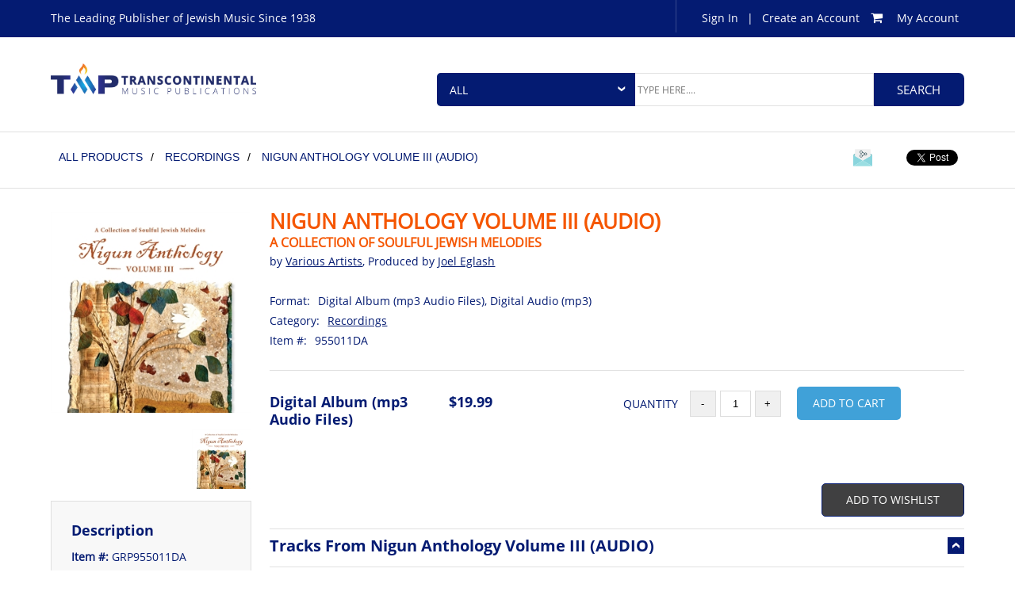

--- FILE ---
content_type: text/html; charset=utf-8
request_url: https://www.transcontinentalmusic.com/PDA-Nigun-Anthology-Volume-III-(AUDIO)-78225
body_size: 108050
content:


<!DOCTYPE html>

<html>
<head><link rel="icon" href="MasterPages/logo2.png" /><meta name="viewport" content="width=device-width, initial-scale=1.0" /><link href="css/main.css" rel="stylesheet" type="text/css" media="all" /><link href="css/main-mobile.css" rel="stylesheet" type="text/css" media="all" /><link href="css/font-awesome.min.css" rel="stylesheet" type="text/css" /><link href="royalslider/royalslider.css" rel="stylesheet" /><link href="royalslider/skins/default/rs-default.css" rel="stylesheet" /><link href="//cdnjs.cloudflare.com/ajax/libs/toastr.js/latest/css/toastr.min.css" type="text/css" rel="stylesheet" /><link href="/Plugins/NumberSpinner/jquery.bootstrap-touchspin.css" rel="stylesheet" />

    
    <!--Jquery File-->
    <script src="/Scripts/jquery-1.4.1.min.js" type="text/javascript"></script>

    <!--ROyal Slideer-->
    <script src="/royalslider/jquery.royalslider.min.js" type="text/javascript"></script>

    <!--Bpop Up.(popup based pages)-->
    <script src="/script/jquery.bpopup.min.js" type="text/javascript"></script>

    <!--Input Mask-->
    <script type="text/javascript" src="/Scripts/jquery.maskedinput.min.js"></script>

    <!--toast messages-->
    <script src="//cdnjs.cloudflare.com/ajax/libs/toastr.js/latest/js/toastr.min.js"></script>

    
    <!--Number Spinner-->
    <script src='/Plugins/NumberSpinner/jquery.bootstrap-touchspin.js'></script>

    <!--Over lay-->
    <script src='/Plugins/Overlay/loadingoverlay.min.js'></script>


    <!-- Include jQuery Popup Overlay -->

    
 


    
    <link href="css/drop-down-menu.css" rel="stylesheet" />

    <script src="../script/drop-down-menu.js"></script>
    <link href="/css/autocomplete-styles.css" rel="stylesheet" />
    <script src="/Scripts/jquery.autocomplete.js"></script>
    <script>
        LoadInitialJavaScript();
        function LoadInitialJavaScript() {
            jQuery(function ($) {
                $(".phone").each(function () {
                    var masks = $(this).attr("data-mask");
                    $(this).mask(masks);
                });
                $(".spinner").TouchSpin({
                    //max: 2000
                });

            });
        }


    </script>
    
    
    <link rel="stylesheet" href="https://cdnjs.cloudflare.com/ajax/libs/font-awesome/4.7.0/css/font-awesome.css" />
    

    <meta charset="utf-8" />
    <script type="text/javascript">
        var filters = {};
        $(document).ready(function () {
            var filtersArray = $.map(filters, function (value, key) { return { value: value, data: key }; });
            $("#txtSearch").autocomplete(
                {
                    lookup: filtersArray,
                    onHint: function (hint) {
                        $('#txtSearch').text = hint;
                    },
                    onSelect: function (suggestion) {

                        console.log(suggestion.value);
                        var temp = $('#ctl00_ctl00_Body_hdnSearchedText').val();
                        console.log(temp);
                        if (temp != suggestion.value) {
                            $('#ctl00_ctl00_Body_submit').click();
                        }
                        else {
                        }
                    }
                });
        })
        $(document).ready(function () {
            $(".autocomplete-selected").click(function () {
                //alert("hello");
            });
            $("img").css('max-height', screen.height - 300);
        });

    </script>

    
    


    
    
    <script src="https://maxcdn.bootstrapcdn.com/bootstrap/3.3.7/js/bootstrap.min.js" integrity="sha384-Tc5IQib027qvyjSMfHjOMaLkfuWVxZxUPnCJA7l2mCWNIpG9mGCD8wGNIcPD7Txa" crossorigin="anonymous"></script>
    <link rel="stylesheet" href="https://cdnjs.cloudflare.com/ajax/libs/font-awesome/4.5.0/css/font-awesome.min.css" />
    <link href="/content/PhotoSwipe-master/dist/photoswipe.css?v=4.1.1-1.0.4" rel="stylesheet" />
    <link href="/content/PhotoSwipe-master/dist/default-skin/default-skin.css?v=4.1.1-1.0.4" rel="stylesheet" />

    <style>
        .body-content
        {
            font-style:normal !important;
        }
         .main-wrapper
        {
            font-style:normal !important;
        }
         h1 h2 h3 h4 p tr 
         {
             font-style:normal !important;
         }
         em {
             font-style:normal !important;
         }
    </style>
    <script src="/content/PhotoSwipe-master/dist/photoswipe.min.js?v=4.1.1-1.0.4"></script>
    <script src="/content/PhotoSwipe-master/dist/photoswipe-ui-default.min.js?v=4.1.1-1.0.4"></script>


    


    <!-- Google Tag Manager --><noscript><iframe src="//www.googletagmanager.com/ns.html?id=GTM-55QFRK"
height="0" width="0" style="display:none;visibility:hidden"></iframe></noscript><script>(function(w,d,s,l,i){w[l]=w[l]||[];w[l].push({'gtm.start':
new Date().getTime(),event:'gtm.js'});var f=d.getElementsByTagName(s)[0],
j=d.createElement(s),dl=l!='dataLayer'?'&l='+l:'';j.async=true;j.src=
'//www.googletagmanager.com/gtm.js?id='+i+dl;f.parentNode.insertBefore(j,f);
})(window,document,'script','dataLayer','GTM-55QFRK');</script><!-- End Google Tag Manager -->

<!-- Global site tag (gtag.js) - Google Analytics -->
<script async src="https://www.googletagmanager.com/gtag/js?id=UA-121171293-1"></script>
<script>
  window.dataLayer = window.dataLayer || [];
  function gtag(){dataLayer.push(arguments);}
  gtag('js', new Date());

  gtag('config', 'UA-121171293-1');
</script>

</head>
<body>
    <!-- Google Tag Manager -->
<noscript><iframe src="//www.googletagmanager.com/ns.html?id=GTM-55QFRK"
height="0" width="0" style="display:none;visibility:hidden"></iframe></noscript>
<script>(function(w,d,s,l,i){w[l]=w[l]||[];w[l].push({'gtm.start':
new Date().getTime(),event:'gtm.js'});var f=d.getElementsByTagName(s)[0],
j=d.createElement(s),dl=l!='dataLayer'?'&l='+l:'';j.async=true;j.src=
'//www.googletagmanager.com/gtm.js?id='+i+dl;f.parentNode.insertBefore(j,f);
})(window,document,'script','dataLayer','GTM-55QFRK');</script>
<!-- End Google Tag Manager -->
    <form name="aspnetForm" method="post" action="/PDA-Nigun-Anthology-Volume-III-(AUDIO)-78225" onsubmit="javascript:return WebForm_OnSubmit();" id="aspnetForm">
<div>
<input type="hidden" name="__EVENTTARGET" id="__EVENTTARGET" value="" />
<input type="hidden" name="__EVENTARGUMENT" id="__EVENTARGUMENT" value="" />
<input type="hidden" name="__VIEWSTATE" id="__VIEWSTATE" value="/[base64]/[base64]/[base64]/[base64]" />
</div>

<script type="text/javascript">
//<![CDATA[
var theForm = document.forms['aspnetForm'];
if (!theForm) {
    theForm = document.aspnetForm;
}
function __doPostBack(eventTarget, eventArgument) {
    if (!theForm.onsubmit || (theForm.onsubmit() != false)) {
        theForm.__EVENTTARGET.value = eventTarget;
        theForm.__EVENTARGUMENT.value = eventArgument;
        theForm.submit();
    }
}
//]]>
</script>


<script src="/WebResource.axd?d=B-rJM_McMjbxDhjAD4qmn9VuWi013SHtXEVISXcEQKHybHPPQsuIaHVH4oQg5eJIlxTlRUL5PnGbXzRabZB04xVSWCs1&amp;t=637453816939909757" type="text/javascript"></script>


<script src="/ScriptResource.axd?d=oX5aRHjC-YZ66eps-b8FKCLbQFHJ2Xo5eS0LBF1WpsXbV7wdK4q16rxtO6UktFohuY1lBLSH_OLl6HLVAXrjntA8_HSLM9vBWjrxAD0nu6QdYpGWCbuBf7RTAboeVF4gIoTGKMeEATtdrXBiu3TPL7-2E4k1&amp;t=fffffffff6474071" type="text/javascript"></script>
<script src="/ScriptResource.axd?d=mZwjkL_UPtJ1hLVzCFGkqox67q0J5IvbyXs-ZwIf_K9xPUltaiu-ZQlQLQXcb3vweXTT5dBki7QcLHcfOiRqSFcveWSQ9xrUWg2Gi9JXe9uYbZbsuZ95QZnDtKo9QOFzLM7bOjvNJT6X1jbdsiHSLht2a-FULR4fKYO-B4PJH-H3cvRq0&amp;t=2fe674eb" type="text/javascript"></script>
<script type="text/javascript">
//<![CDATA[
if (typeof(Sys) === 'undefined') throw new Error('ASP.NET Ajax client-side framework failed to load.');
//]]>
</script>

<script src="/ScriptResource.axd?d=3eFcKRC2-rQu1njmPc-xPzA1Jxdm4pYK8YiSjOhhTUvdBPCqjUjnU-BKdjz7WNOJgL0z-eoTUKxYaKXjt60kJvKj62BkLT3ajDKjGgZgs0LEXGI251VCemPNpZl6d2s6PDr6O7ly96YAlHOscv3LU6lIjTzhAC34Sq00nsQ1AK5teML3jM2pe-N-efctpKvcuTTfiQ2&amp;t=2fe674eb" type="text/javascript"></script>
<script type="text/javascript">
//<![CDATA[
function WebForm_OnSubmit() {
if (typeof(ValidatorOnSubmit) == "function" && ValidatorOnSubmit() == false) return false;
return true;
}
//]]>
</script>


        

    
    
    <div id="fb-root"></div>
    <script>(function (d, s, id) {
            var js, fjs = d.getElementsByTagName(s)[0];
            if (d.getElementById(id)) return;
            js = d.createElement(s); js.id = id;
            js.src = "//connect.facebook.net/en_GB/sdk.js#xfbml=1&version=v2.8";
            fjs.parentNode.insertBefore(js, fjs);
        }(document, 'script', 'facebook-jssdk'));</script>
    

    

    <script type="text/javascript">
        $('select').hover(function () {

            $(this).attr('size', $('option').length);
        }, function () {

            $(this).attr('size', 1);
        });
    </script>
    
    

    <div class="mask"></div>
    <div id="mainwrapper" class="main-wrapper">
        <script type="text/javascript">
//<![CDATA[
Sys.WebForms.PageRequestManager._initialize('ctl00$ctl00$Body$ScriptManager1', 'aspnetForm', ['tctl00$ctl00$Body$UpdatePanel1','','tctl00$ctl00$Body$BodyContent$UpdatePanel1',''], ['ctl00$ctl00$Body$ScriptManager1',''], [], 90, 'ctl00$ctl00');
//]]>
</script>
<input type="hidden" name="ctl00$ctl00$Body$ScriptManager1" id="ctl00_ctl00_Body_ScriptManager1" />
<script type="text/javascript">
//<![CDATA[
Sys.Application.setServerId("ctl00_ctl00_Body_ScriptManager1", "ctl00$ctl00$Body$ScriptManager1");
Sys.Application._enableHistoryInScriptManager();
//]]>
</script>

        <!--Header-wrapper-->
        <div class="header-wrapper">
             <div class="">
                <div class="inner-wrapper width100Percent">
                    <!-- <p>&nbsp;</p>

<p style="text-align: center;"><span style="color:#ff0000">We are experiencing technical difficulties and are working hard to fix them. You may experience problems placing orders. Please check back soon. - TMP Staff</span></p>

<p style="text-align: center;">&nbsp;</p> -->

                    <div class="clear"></div>
                </div>
            </div>
            <div class="top-header-box">
                <div class="inner-wrapper width100Percent">

                    <div class="tp-left-text font-style pull-left">
                        <p>The Leading Publisher of Jewish Music Since 1938</p>

                    </div>

                    <div class="top-header-right pull-right">


                        <img src="/img/nav-br.png" class="hideOnResp" />
                        <div class="tp-right-text font-style a-tag-style pull-right">
                            <div id="ctl00_ctl00_Body_PanelForLogin" class="signout-links">
	
                                <a class="Loggedout-top-link" href="/userregistration/loginpage.aspx">Sign In </a>
                                <span class="Loggedout-top-link">|</span>
                                <a class="Loggedout-top-link" href="/userregistration/register.aspx">Create an Account </a>

                            
</div>

                            
                            <div class="top-account-links">

                                <a href="/ShoppingCart">
                                    
                                    <div id="ctl00_ctl00_Body_UpdatePanel1" style="display: inline">
	
                                            
                                            <i class="fa fa-shopping-cart" style="font-size: 16px;" aria-hidden="true"></i>
                                            <span id="ctl00_ctl00_Body_CartCount"></span>
                                        
</div>
                                </a>
                                <a id="ctl00_ctl00_Body_HyperLink1" href="/cm">My Account</a>
                                <div class="clear"></div>

                            </div>
                            <div class="clear"></div>
                        </div>

                        <div class="clear"></div>
                    </div>

                    <div class="clear"></div>

                </div>
            </div>
           
            <div class="bottom-header-box" id="MasterLOgoSection">
                <div class="inner-wrapper width100Percent" id="InnerMasterLogoSection">

                    <div class="logo-box pull-left" id="LogoBoxMaster">
                        <p><a href="/"><img alt="" src="/img/LogoFinal2.png" style="width:343px" /></a></p>

                    </div>
                    <div id="ctl00_ctl00_Body_pnlSearch" class="search-box-wrap" onkeypress="javascript:return WebForm_FireDefaultButton(event, &#39;ctl00_ctl00_Body_submit&#39;)">
	
                        <div class="search-box" id="MasterSearchBox">

                            <div class="resources-bx pull-left expandOnScroll">
                                <div style="position: relative">

                                    <select name="ctl00$ctl00$Body$ddCategory" id="ctl00_ctl00_Body_ddCategory" class="mainSelect clickonHoverSettings">
		<option value="all">all</option>
		<option value="Solo Voice / Unison Choir">Solo Voice / Unision Choir</option>
		<option value="SongBooks">SongBooks</option>
		<option value="Recordings">Recordings</option>
		<option value="Choral Music">Choral Music</option>

	</select>
                                    <img src="../img/DownArrowDropdown.png" class="RDDropDownImg" />
                                </div>
                            </div>

                            <div class="search-bx pull-left width-400">
                                <input type="hidden" name="ctl00$ctl00$Body$hdnSearchedText" id="ctl00_ctl00_Body_hdnSearchedText" />
                                <input name="ctl00$ctl00$Body$txtSearch" type="text" id="txtSearch" class="new-search-inpt" placeholder="TYPE HERE...." />
                                
                            </div>

                            <div class="search-btn-bx pull-left">
                                <input type="submit" name="ctl00$ctl00$Body$submit" value="Search" id="ctl00_ctl00_Body_submit" class="searchnew-old" />
                                
                            </div>
                        </div>
                    
</div>

                    <div class="clear"></div>

                </div>

            </div>

        </div>

        <!--Body Content-->
        
    <script src="Scripts/ViewMoreScript.js"></script>
    <script>
        $(document).ready(function () {
            $('.buynow').each(function () {
                var href = $(this).attr('href');
                if (href == '#') {
                    $(this).hide();
                }
            })
        })
    </script>

    <script type="text/javascript">
        var soundObject = null;
        debugger
        function PlaySound(path, id) {
            if (soundObject != null) {
                document.body.removeChild(soundObject);
                soundObject.removed = true;
                soundObject = null;
            }
            debugger
            soundObject = document.createElement("audio");
            soundObject.setAttribute("src", "/audio_files/" + encodeURI(path) + ".0001.mp3");
            soundObject.setAttribute("hidden", true);
            soundObject.setAttribute("OnEnded", "Ended('" + id + "')");
            soundObject.setAttribute("class", id);
            soundObject.setAttribute("onError", "Error('" + id + "')")
            //soundObject.setAttribute("autostart", true);
            soundObject.setAttribute("id", "player");
            soundObject.play();
            document.body.appendChild(soundObject);
            var img = document.getElementById(id);
            img.setAttribute("src", "img/pause.png");
            //alert(id);
            //console.log(encodeURI(path));
        }

        function Click(path, id) {
            debugger
            var img = document.getElementById(id).getAttribute('src');
            if (img == 'img/play.png') {
                var p = document.getElementById('player')
                if (p == null) {

                    PlaySound(path, id);
                }
                else {
                    if (p.getAttribute('src') == "/audio_files/" + encodeURI(path) + ".0001.mp3") {
                        p.play();
                        document.getElementById(id).setAttribute('src', 'img/pause.png')
                    }
                    else {
                        document.getElementById(p.getAttribute('class')).setAttribute('src', 'img/play.png')
                        PlaySound(path, id);
                    }

                }
            }
            else {
                var player = document.getElementById('player');
                player.pause();
                var image = document.getElementById(id);
                image.setAttribute("src", "img/play.png");
            }
        }
        function Ended(id) {
            document.getElementById(id).setAttribute('src', 'img/play.png');
            //alert("Ended")
        }
        function Error(id) {
            try {
                document.getElementById(id).setAttribute('src', 'img/play.png');
                alert('Preview file not found please report this problem')
            }
            catch (err) {
            }

        }
    </script>
    
    <script>


        $(document).ready(function () {
            $('[data-toggle="tooltip"]').tooltip({ html: true });
        });

    </script>

    <script>
        $(document).ready(function myfunction() {
            var skuval = $('#sessionSku').val()
            var tobeChanged = document.getElementById(skuval);
            //$(tobeChanged).css('transform', 'scale(1.2,1.2)');


            //$(tobeChanged).animate({
            //    scrollBottom: $("body").offset().Bottom
            //}, 2000);

            // Handler for .ready() called.
            $('html, body').animate({
                scrollTop: $(tobeChanged).offset().top - 50
            }, 2000);


            $(tobeChanged).css('-webkit-animation-name', 'example')
            $(tobeChanged).css(' -webkit-animation-duration', '6s');
            $(tobeChanged).css(' animation-name', 'example');
            $(tobeChanged).css('animation-duration', '6s');
            //$(tobeChanged).css('-webkit-animation-name','example');


            //-webkit-animation-name: example; /* Safari 4.0 - 8.0 */
            //-webkit-animation-duration: 4s; /* Safari 4.0 - 8.0 */
            //animation-name: example;
            //animation-duration: 4s;
        });
    </script>
    
    <!--body-content-->
    <div class="body-content">
        <div class="main-wrapper">
            <!--category-nav-box-->
            <div class="category-nav-box">
                <div class="inner-wrapper width100Percent">
                    
                </div>
            </div>
            <!--sub-nv-btm-box-->
            <div class="sub-nv-btm-box new-bor-pad">
                <div class="inner-wrapper width100Percent">

                    <div class="pg-name-box a-tag-style pull-left detail-breadcrumbs">
                        <a href="/Search"><span>All Products </span></a>/
                <a href="/productListing.aspx?caturl=Recordings&page=0&sort=9" id="ctl00_ctl00_Body_BodyContent_lnkbreadcrumbs">
                    <span id="ctl00_ctl00_Body_BodyContent_lblFilterName">Recordings</span></a>/
                <a href="#">
                    <span id="ctl00_ctl00_Body_BodyContent_lblProductTitle">Nigun Anthology Volume III (AUDIO)</span>
                </a>
                    </div>

                    <div class="pg-name-box a-tag-style pull-right sorting-box detail-social-icons">

                        
                        <div class="social-outline4">
                            <a title="Share via e-mail" href="#" data-toggle="modal" data-target="#EmailShare">
                                <img src="/img/email.png" /></a>
                        </div>
                        

                        
                        
                        <div class="social-outline1">
                            <div class="fb-share-button fb_iframe_widget" data-href="" data-layout="button" data-size="small" data-mobile-iframe="true">
                                <a class="fb-xfbml-parse-ignore" target="_blank" href="https://www.facebook.com/sharer/sharer.php?u=https%3A%2F%2Fdevelopers.facebook.com%2Fdocs%2Fplugins%2F&amp;src=sdkpreparse">
                                    
                                    <img src="/img/capture2.png" />
                                </a>

                            </div>

                        </div>
                        <script async src="//platform.twitter.com/widgets.js" charset="utf-8"></script>
                        
                        
                        <div class="social-outline2">
                            <a href="" class="twitter-share-button" data-show-count="false" height="22">Tweet</a><script async src="//platform.twitter.com/widgets.js" charset="utf-8"></script>
                        </div>
                        
                        

                        <!-- Place this tag where you want the share button to render. -->
                        <div class="social-outline3">
                            <div class="g-plus" data-action="share" data-height="24" data-width="100"></div>
                        </div>
                        
                        
                    </div>

                    <div class="clear"></div>

                </div>
            </div>
            <input type="hidden" name="ctl00$ctl00$Body$BodyContent$ImagePath" id="ctl00_ctl00_Body_BodyContent_ImagePath" value="GRP955011DA_Original" />
            <!--sub-nv-btm-box-->
            <div class="prod-detail-box pad-tp-bt-30">
                <div class="inner-wrapper width100Percent">
                    <div class="prod-left-content pull-left">

                        
                        <div class="detail-img-wrap">
                            <img class="img-width-100" src="img/PdfImages/GRP955011DA_Original_detail.jpeg" onerror="this.src='img/PdfImages/No-Image.jpg';" data-toggle="modal" data-target="#myModal" />
                        </div>

                        <div class="search-icon-box pad-tp-bt-15">
                             <div class="demo-gallery" id="demo-test-gallery">
                                        <a href="img/PdfImages/GRP955011DA_Original.jpeg" data-size="1240x1240" data-med="img/PdfImages/GRP955011DA_Original.jpeg" data-med-size="1240x1754" data-author="" class="pull-right image-icon enLargeImage demo-gallery__img--main">
                                            <img class="pull-right image-icon enLargeImage" src="img/PdfImages/GRP955011DA_Original_cart.jpeg" onerror="this.src='img/search-icon.png';" data-size="1240x1240" data-med-size="1240x1240" />
                                            
                                        </a>
                                        
                                        
                                    </div>


                            <div class="clear"></div>
                        </div>

                        <div class="descrp-box">

                            <div class="des-heading">
                                <h3>Description</h3>
                            </div>

                            <div class="book-sm-detail-heading mrg25">
                                <div class="sm-det-rw">

                                    <p class=" pull-left">
                                        <b>Item #: </b>GRP955011DA
                                    </p>
                                    <div class="clear"></div>
                                </div>
                                <div class="sm-det-rw">

                                    <p class=" pull-left">
                                        <b>Year:</b> 2019
                                    </p>
                                    <div class="clear"></div>
                                </div>
                                
                                <div class="sm-det-rw">

                                    <p class="pull-left">
                                        <b>Series:</b> <a class='descBoxBlue' href='productlisting.aspx?keyword=Nigun Anthology Series'>Nigun Anthology Series</a>
                                    </p>
                                    <div class="clear"></div>
                                </div>
                                <div class="sm-det-rw">
                                    <p class=" pull-left">
                                        <b>Language: </b><a class='descBoxBlue' href='/productlisting.aspx?Language=English'>English</a>, <a class='descBoxBlue' href='/productlisting.aspx?Language=Hebrew'>Hebrew</a>
                                    </p>
                                    <div class="clear"></div>
                                </div>
                                <div class="sm-det-rw">

                                    <p class=" pull-left">
                                        <b>Format: </b>Digital Album (mp3 Audio Files), Digital Audio (mp3)
                                    </p>
                                    <div class="clear"></div>
                                </div>
                                

                                <div class="sm-det-rw">

                                    <p class=" pull-left">
                                        
                                    </p>
                                    <div class="clear"></div>
                                </div>
                                <div class="sm-det-rw">

                                    <p class=" pull-left">
                                        
                                    </p>
                                    <div class="clear"></div>
                                </div>
                            </div>

                            <div class="des-text">
                                
                                <div id="ctl00_ctl00_Body_BodyContent_UpdatePanel1">
	

                                        <p>
                                            <p>Soulful and inspirational, the nigun embodies the core of the Jewish spirit and helps create atmosphere and unity in worship, concert, or around the Shabbat table. Nigun Anthology is a diverse, dynamic, and distinctive compilation of (mostly) wordless Jewish melodies and liturgical settings. Newly composed tunes by contemporary composers and songwriters are featured alongside ecstatic traditional Chasidic tunes, all offering a source of joy and soulful moments in worship and community. 
                                            <a id="ctl00_ctl00_Body_BodyContent_ViewMoreDescription" class="pull-right" href="javascript:__doPostBack(&#39;ctl00$ctl00$Body$BodyContent$ViewMoreDescription&#39;,&#39;&#39;)">View More</a>
                                        </p>

                                    
</div>
                            </div>

                        </div>

                    </div>

                    <div class="prod-right-content pull-left">

                        <div class="book-sm-detail mrgleft0">

                            <div class="book-sm-detail-heading mrg25 nw-hding">
                                <h2 style="font-style:normal;">
                                    Nigun Anthology Volume III (AUDIO)</h2>
                                <h3 class="CustomSubs">
                                    A Collection of Soulful Jewish Melodies</h3>
                                <p class="Prod-details-actice2">

                                    by <a href='/productlistig?Artist=Various+Artists'>Various Artists</a>, Produced by <a href='/Search-Joel Eglash-all'>Joel Eglash</a>
                                </p>
                            </div>

                            <div class="book-sm-detail-heading mrg25">
                                
                                <div id="ctl00_ctl00_Body_BodyContent_dvFormat" class="sm-det-rw">
                                    <p class="DetailTopLeft">Format:</p>
                                    <p class="DetailTopRight">
                                        Digital Album (mp3 Audio Files), Digital Audio (mp3)
                                    </p>
                                    <div class="clear"></div>
                                </div>
                                <div class="sm-det-rw">
                                    <p class="DetailTopLeft">Category:</p>
                                    <p class="DetailTopRight">
                                        <a href='productlisting.aspx?caturl=Recordings'>Recordings</a>
                                    </p>
                                    <div class="clear"></div>
                                </div>
                                <div class="sm-det-rw">
                                    <p class="DetailTopLeft">Item  #:</p>
                                    <p class="DetailTopRight">
                                        955011DA
                                    </p>
                                    <div class="clear"></div>
                                </div>
                            </div>


                            <div class="add-to-bag-box">

                                
                                        <div class="top-row top-row-inline">

                                            <div class="song-type sg-tp-width pull-left pd-add-cart-col-1">
                                                <p> Digital Album (mp3 Audio Files)</p>
                                            </div>
                                            
                                            
                                            
                                            <div class="song-type pull-left pd-add-cart-col-2">
                                                <p>$19.99</p>
                                            </div>
                                            <div class="song-type mrgnwtp pull-left pd-add-cart-col-3">
                                                <span class="mrgtp-rt sp-quantity pull-left">Quantity</span>
                                                
                                                <span class="">

                                                    <input name="ctl00$ctl00$Body$BodyContent$rptprod1$ctl00$txtQuantity" type="text" value="1" id="ctl00_ctl00_Body_BodyContent_rptprod1_ctl00_txtQuantity" class="spinner" data-bts-min="1" data-bts-max="99" data-bts-replacement-val="1" />
                                                </span>
                                                
                                                <div class="clear"></div>
                                            </div>
                                            <div class="add2bag-btn a-tag-style pull-left pd-add-cart-col-4">
                                                
                                                <a id="ctl00_ctl00_Body_BodyContent_rptprod1_ctl00_LinkButton1" href="javascript:__doPostBack(&#39;ctl00$ctl00$Body$BodyContent$rptprod1$ctl00$LinkButton1&#39;,&#39;&#39;)">add to cart</a>
                                            </div>



                                        </div>
                                    
                                <!--top-row-->
                            </div>
                            <div class="wishlist-btn-bx a-tag-style pull-right tg-sub-btn margin-bot-20px">
                                <a id="ctl00_ctl00_Body_BodyContent_btnMoveToWishList" class="wishlist-btn-bx a-tag-style pull-right tg-sub-btn" href="javascript:__doPostBack(&#39;ctl00$ctl00$Body$BodyContent$btnMoveToWishList&#39;,&#39;&#39;)">Add To Wishlist</a>
                            </div>
                            <div class="clear"></div>

                            <div class="available-opt-box">

                                <div class="available-opt-heading pull-left">
                                    <h3>
                                        <span id="ctl00_ctl00_Body_BodyContent_ChildrenNodesHeading">Tracks From Nigun Anthology Volume III (AUDIO)</span>
                                    </h3>
                                </div>

                                <div class="available-opt-section pull-right">
                                    <a id="availableOptions" style="cursor: pointer">
                                        <img id="dropdownImage" src="img/drop-up-img.png" /></a>
                                </div>

                                <div class="clear"></div>

                            </div>

                            <div class="individual-songs-list">
                                <table id="add1" class="tableSeconday" style="width: 100%">
                                    <thead>
                                        <tr class="top-rw">
                                            <td class="width275px">Song Title</td>
                                            <td class="width300px">Performed By</td>
                                            <td class="width100px">Item Number</td>
                                            <td class="width75px">Preview</td>
                                            <td class="width100px">Buy Audio</td>
                                            <td class="width100px">Related Sheet</td>
                                        </tr>
                                    </thead>
                                    <tbody>
                                        
                                                <tr id='' class='bot-rw'>
                                                    
                                                    
                                                    <td class="first-td"><a data-toggle="tooltip" data-placement="top" title='<b> Ai Didi Dai</b><br> &lt;span class=&#39;HeadingWord&#39;&gt;By&lt;/span&gt; &lt;b&gt;Bryce Emily Megdal&lt;/b&gt;&lt;br&gt;    <b><span class="HeadingWord">Item Number</span> <b> 955011DA01<br> &lt;span class=&#39;HeadingWord&#39;&gt;Year&lt;/span&gt; : &lt;b&gt;2019&lt;/b&gt;&lt;br&gt;    &lt;span class=&#39;HeadingWord&#39;&gt;Key &lt;/span&gt;: &lt;b&gt;Dm&lt;/b&gt;&lt;br&gt;     &lt;span class=&#39;HeadingWord&#39;&gt;Price &lt;/span&gt;: &lt;b&gt; $ 1.29&lt;/b&gt;&lt;br&gt; <br> '>Ai Didi Dai</a></td>

                                                    <td class="width200 a-tag-style"><a href="/Search-Bryce Emily Megdal-all">Bryce Emily Megdal</a></td>
                                                    <td>955011DA01</td>
                                                    <td>
                                                        <a class="prv-btn" onclick='Click("955011DA01 AI DIDI DAI (BRYCE EMILY MEGDAL)", 78227)'>
                                                            <img width="24" id="78227" class="PreviewAudioBtn" src="img/play.png" /></a>
                                                    </td>
                                                    <td>
                                                        
                                                        <a id="ctl00_ctl00_Body_BodyContent_rptAdd1Products_ctl00_Add" class="tab-btn" href="javascript:__doPostBack(&#39;ctl00$ctl00$Body$BodyContent$rptAdd1Products$ctl00$Add&#39;,&#39;&#39;)">Add $1.29</a></td>
                                                    <td>
                                                        <a class="tab-btn buynow" href="/PDS-Nigun-Anthology-Volume-III-78170">View</a>
                                                    </td>
                                                </tr>
                                            
                                                <tr id='' class='bot-rw'>
                                                    
                                                    
                                                    <td class="first-td"><a data-toggle="tooltip" data-placement="top" title='<b> Asheville Nigun</b><br> &lt;span class=&#39;HeadingWord&#39;&gt;By&lt;/span&gt; &lt;b&gt;Noah Aronson&lt;/b&gt;&lt;br&gt;    <b><span class="HeadingWord">Item Number</span> <b> 955011DA02<br> &lt;span class=&#39;HeadingWord&#39;&gt;Year&lt;/span&gt; : &lt;b&gt;2019&lt;/b&gt;&lt;br&gt;    &lt;span class=&#39;HeadingWord&#39;&gt;Key &lt;/span&gt;: &lt;b&gt;Em&lt;/b&gt;&lt;br&gt;     &lt;span class=&#39;HeadingWord&#39;&gt;Price &lt;/span&gt;: &lt;b&gt; $ 1.29&lt;/b&gt;&lt;br&gt; <br> '>Asheville Nigun</a></td>

                                                    <td class="width200 a-tag-style"><a href="/Search-Noah Aronson-all">Noah Aronson</a></td>
                                                    <td>955011DA02</td>
                                                    <td>
                                                        <a class="prv-btn" onclick='Click("955011DA02 ASHEVILLE NIGUN (NOAH ARONSON)", 78228)'>
                                                            <img width="24" id="78228" class="PreviewAudioBtn" src="img/play.png" /></a>
                                                    </td>
                                                    <td>
                                                        
                                                        <a id="ctl00_ctl00_Body_BodyContent_rptAdd1Products_ctl01_Add" class="tab-btn" href="javascript:__doPostBack(&#39;ctl00$ctl00$Body$BodyContent$rptAdd1Products$ctl01$Add&#39;,&#39;&#39;)">Add $1.29</a></td>
                                                    <td>
                                                        <a class="tab-btn buynow" href="/PDS-Nigun-Anthology-Volume-III-78170">View</a>
                                                    </td>
                                                </tr>
                                            
                                                <tr id='' class='bot-rw'>
                                                    
                                                    
                                                    <td class="first-td"><a data-toggle="tooltip" data-placement="top" title='<b> Ashie’s Nigun</b><br> &lt;span class=&#39;HeadingWord&#39;&gt;By&lt;/span&gt; &lt;b&gt;Laurie Akers&lt;/b&gt;&lt;br&gt;    <b><span class="HeadingWord">Item Number</span> <b> 955011DA03<br> &lt;span class=&#39;HeadingWord&#39;&gt;Year&lt;/span&gt; : &lt;b&gt;2019&lt;/b&gt;&lt;br&gt;    &lt;span class=&#39;HeadingWord&#39;&gt;Key &lt;/span&gt;: &lt;b&gt;D&lt;/b&gt;&lt;br&gt;     &lt;span class=&#39;HeadingWord&#39;&gt;Price &lt;/span&gt;: &lt;b&gt; $ 1.29&lt;/b&gt;&lt;br&gt; <br> '>Ashie’s Nigun</a></td>

                                                    <td class="width200 a-tag-style"><a href="/Search-Laurie Akers-all">Laurie Akers</a></td>
                                                    <td>955011DA03</td>
                                                    <td>
                                                        <a class="prv-btn" onclick='Click("955011DA03 ASHIE&#39;S NIGUN (LAURIE AKERS)", 78229)'>
                                                            <img width="24" id="78229" class="PreviewAudioBtn" src="img/play.png" /></a>
                                                    </td>
                                                    <td>
                                                        
                                                        <a id="ctl00_ctl00_Body_BodyContent_rptAdd1Products_ctl02_Add" class="tab-btn" href="javascript:__doPostBack(&#39;ctl00$ctl00$Body$BodyContent$rptAdd1Products$ctl02$Add&#39;,&#39;&#39;)">Add $1.29</a></td>
                                                    <td>
                                                        <a class="tab-btn buynow" href="/PDS-Nigun-Anthology-Volume-III-78170">View</a>
                                                    </td>
                                                </tr>
                                            
                                                <tr id='' class='bot-rw'>
                                                    
                                                    
                                                    <td class="first-td"><a data-toggle="tooltip" data-placement="top" title='<b> Berl&#39;s Nigun</b><br> &lt;span class=&#39;HeadingWord&#39;&gt;By&lt;/span&gt; &lt;b&gt;Traditional Chasidic&lt;/b&gt;&lt;br&gt;    <b><span class="HeadingWord">Item Number</span> <b> 955011DA04<br> &lt;span class=&#39;HeadingWord&#39;&gt;Year&lt;/span&gt; : &lt;b&gt;2019&lt;/b&gt;&lt;br&gt;    &lt;span class=&#39;HeadingWord&#39;&gt;Key &lt;/span&gt;: &lt;b&gt;Dm&lt;/b&gt;&lt;br&gt;     &lt;span class=&#39;HeadingWord&#39;&gt;Price &lt;/span&gt;: &lt;b&gt; $ 1.29&lt;/b&gt;&lt;br&gt; <br> '>Berl&#39;s Nigun</a></td>

                                                    <td class="width200 a-tag-style"><a href="/Search-David Rosen-all">David Rosen</a></td>
                                                    <td>955011DA04</td>
                                                    <td>
                                                        <a class="prv-btn" onclick='Click("955011DA04 BERL&#39;S NIGUN (DAVID ROSEN)", 78230)'>
                                                            <img width="24" id="78230" class="PreviewAudioBtn" src="img/play.png" /></a>
                                                    </td>
                                                    <td>
                                                        
                                                        <a id="ctl00_ctl00_Body_BodyContent_rptAdd1Products_ctl03_Add" class="tab-btn" href="javascript:__doPostBack(&#39;ctl00$ctl00$Body$BodyContent$rptAdd1Products$ctl03$Add&#39;,&#39;&#39;)">Add $1.29</a></td>
                                                    <td>
                                                        <a class="tab-btn buynow" href="/PDS-Nigun-Anthology-Volume-III-78170">View</a>
                                                    </td>
                                                </tr>
                                            
                                                <tr id='' class='bot-rw'>
                                                    
                                                    
                                                    <td class="first-td"><a data-toggle="tooltip" data-placement="top" title='<b> Bikel Family Nigun</b><br> &lt;span class=&#39;HeadingWord&#39;&gt;By&lt;/span&gt; &lt;b&gt;Traditional Chasidic&lt;/b&gt;&lt;br&gt;    <b><span class="HeadingWord">Item Number</span> <b> 955011DA05<br> &lt;span class=&#39;HeadingWord&#39;&gt;Year&lt;/span&gt; : &lt;b&gt;2019&lt;/b&gt;&lt;br&gt;    &lt;span class=&#39;HeadingWord&#39;&gt;Key &lt;/span&gt;: &lt;b&gt;C#m&lt;/b&gt;&lt;br&gt;     &lt;span class=&#39;HeadingWord&#39;&gt;Price &lt;/span&gt;: &lt;b&gt; $ 1.29&lt;/b&gt;&lt;br&gt; <br> '>Bikel Family Nigun</a></td>

                                                    <td class="width200 a-tag-style"><a href="/Search-Rosalie Will-all">Rosalie Will</a></td>
                                                    <td>955011DA05</td>
                                                    <td>
                                                        <a class="prv-btn" onclick='Click("955011DA05 BIKEL FAMILY NIGUN (ROSALIE WILL)", 78231)'>
                                                            <img width="24" id="78231" class="PreviewAudioBtn" src="img/play.png" /></a>
                                                    </td>
                                                    <td>
                                                        
                                                        <a id="ctl00_ctl00_Body_BodyContent_rptAdd1Products_ctl04_Add" class="tab-btn" href="javascript:__doPostBack(&#39;ctl00$ctl00$Body$BodyContent$rptAdd1Products$ctl04$Add&#39;,&#39;&#39;)">Add $1.29</a></td>
                                                    <td>
                                                        <a class="tab-btn buynow" href="/PDS-Nigun-Anthology-Volume-III-78170">View</a>
                                                    </td>
                                                </tr>
                                            
                                                <tr id='' class='bot-rw'>
                                                    
                                                    
                                                    <td class="first-td"><a data-toggle="tooltip" data-placement="top" title='<b> Bratzlaver Nigun 1</b><br> &lt;span class=&#39;HeadingWord&#39;&gt;By&lt;/span&gt; &lt;b&gt;Traditional Chasidic&lt;/b&gt;&lt;br&gt;  &lt;span class=&#39;HeadingWord&#39;&gt;Arranged by&lt;/span&gt; &lt;b&gt;Jordan Franzel&lt;br&gt;&lt;/b&gt;  <b><span class="HeadingWord">Item Number</span> <b> 955011DA06<br> &lt;span class=&#39;HeadingWord&#39;&gt;Year&lt;/span&gt; : &lt;b&gt;2019&lt;/b&gt;&lt;br&gt;    &lt;span class=&#39;HeadingWord&#39;&gt;Key &lt;/span&gt;: &lt;b&gt;Bm&lt;/b&gt;&lt;br&gt;     &lt;span class=&#39;HeadingWord&#39;&gt;Price &lt;/span&gt;: &lt;b&gt; $ 1.29&lt;/b&gt;&lt;br&gt; <br> '>Bratzlaver Nigun 1</a></td>

                                                    <td class="width200 a-tag-style"><a href="/Search-David Rosen-all">David Rosen</a></td>
                                                    <td>955011DA06</td>
                                                    <td>
                                                        <a class="prv-btn" onclick='Click("955011DA06 BRATZLAVER NIGUN 1 (DAVID ROSEN)", 78232)'>
                                                            <img width="24" id="78232" class="PreviewAudioBtn" src="img/play.png" /></a>
                                                    </td>
                                                    <td>
                                                        
                                                        <a id="ctl00_ctl00_Body_BodyContent_rptAdd1Products_ctl05_Add" class="tab-btn" href="javascript:__doPostBack(&#39;ctl00$ctl00$Body$BodyContent$rptAdd1Products$ctl05$Add&#39;,&#39;&#39;)">Add $1.29</a></td>
                                                    <td>
                                                        <a class="tab-btn buynow" href="/PDS-Nigun-Anthology-Volume-III-78170">View</a>
                                                    </td>
                                                </tr>
                                            
                                                <tr id='' class='bot-rw'>
                                                    
                                                    
                                                    <td class="first-td"><a data-toggle="tooltip" data-placement="top" title='<b> Bratzlaver Nigun 2</b><br> &lt;span class=&#39;HeadingWord&#39;&gt;By&lt;/span&gt; &lt;b&gt;Traditional Chasidic&lt;/b&gt;&lt;br&gt;    <b><span class="HeadingWord">Item Number</span> <b> 955011DA07<br> &lt;span class=&#39;HeadingWord&#39;&gt;Year&lt;/span&gt; : &lt;b&gt;2019&lt;/b&gt;&lt;br&gt;    &lt;span class=&#39;HeadingWord&#39;&gt;Key &lt;/span&gt;: &lt;b&gt;Em&lt;/b&gt;&lt;br&gt;     &lt;span class=&#39;HeadingWord&#39;&gt;Price &lt;/span&gt;: &lt;b&gt; $ 1.29&lt;/b&gt;&lt;br&gt; <br> '>Bratzlaver Nigun 2</a></td>

                                                    <td class="width200 a-tag-style"><a href="/Search-Julia Cadrain-all">Julia Cadrain</a></td>
                                                    <td>955011DA07</td>
                                                    <td>
                                                        <a class="prv-btn" onclick='Click("955011DA07 BRATZLAVER NIGUN 2 (JULIA CADRAIN)", 78233)'>
                                                            <img width="24" id="78233" class="PreviewAudioBtn" src="img/play.png" /></a>
                                                    </td>
                                                    <td>
                                                        
                                                        <a id="ctl00_ctl00_Body_BodyContent_rptAdd1Products_ctl06_Add" class="tab-btn" href="javascript:__doPostBack(&#39;ctl00$ctl00$Body$BodyContent$rptAdd1Products$ctl06$Add&#39;,&#39;&#39;)">Add $1.29</a></td>
                                                    <td>
                                                        <a class="tab-btn buynow" href="/PDS-Nigun-Anthology-Volume-III-78170">View</a>
                                                    </td>
                                                </tr>
                                            
                                                <tr id='' class='bot-rw'>
                                                    
                                                    
                                                    <td class="first-td"><a data-toggle="tooltip" data-placement="top" title='<b> C &amp; O Canal Nigun</b><br> &lt;span class=&#39;HeadingWord&#39;&gt;By&lt;/span&gt; &lt;b&gt;Teddy Klaus&lt;/b&gt;&lt;br&gt;    <b><span class="HeadingWord">Item Number</span> <b> 955011DA08<br> &lt;span class=&#39;HeadingWord&#39;&gt;Year&lt;/span&gt; : &lt;b&gt;2019&lt;/b&gt;&lt;br&gt;    &lt;span class=&#39;HeadingWord&#39;&gt;Key &lt;/span&gt;: &lt;b&gt;Dm&lt;/b&gt;&lt;br&gt;     &lt;span class=&#39;HeadingWord&#39;&gt;Price &lt;/span&gt;: &lt;b&gt; $ 1.29&lt;/b&gt;&lt;br&gt; <br> '>C &amp; O Canal Nigun</a></td>

                                                    <td class="width200 a-tag-style"><a href="/Search-Teddy Klaus-all">Teddy Klaus</a>, <a href="/Search-Michael Shochet-all">Michael Shochet</a></td>
                                                    <td>955011DA08</td>
                                                    <td>
                                                        <a class="prv-btn" onclick='Click("955011DA08 C&amp;O CANAL NIGUN (TEDDY KLAUS AND MICHAEL SHOCHET)", 78234)'>
                                                            <img width="24" id="78234" class="PreviewAudioBtn" src="img/play.png" /></a>
                                                    </td>
                                                    <td>
                                                        
                                                        <a id="ctl00_ctl00_Body_BodyContent_rptAdd1Products_ctl07_Add" class="tab-btn" href="javascript:__doPostBack(&#39;ctl00$ctl00$Body$BodyContent$rptAdd1Products$ctl07$Add&#39;,&#39;&#39;)">Add $1.29</a></td>
                                                    <td>
                                                        <a class="tab-btn buynow" href="/PDS-Nigun-Anthology-Volume-III-78170">View</a>
                                                    </td>
                                                </tr>
                                            
                                                <tr id='' class='bot-rw'>
                                                    
                                                    
                                                    <td class="first-td"><a data-toggle="tooltip" data-placement="top" title='<b> China Camp Nigun</b><br> &lt;span class=&#39;HeadingWord&#39;&gt;By&lt;/span&gt; &lt;b&gt;Dan Nichols&lt;/b&gt;&lt;br&gt;    <b><span class="HeadingWord">Item Number</span> <b> 955011DA09<br> &lt;span class=&#39;HeadingWord&#39;&gt;Year&lt;/span&gt; : &lt;b&gt;2019&lt;/b&gt;&lt;br&gt;    &lt;span class=&#39;HeadingWord&#39;&gt;Key &lt;/span&gt;: &lt;b&gt;A&lt;/b&gt;&lt;br&gt;     &lt;span class=&#39;HeadingWord&#39;&gt;Price &lt;/span&gt;: &lt;b&gt; $ 1.29&lt;/b&gt;&lt;br&gt; <br> '>China Camp Nigun</a></td>

                                                    <td class="width200 a-tag-style"><a href="/Search-Dan Nichols-all">Dan Nichols</a></td>
                                                    <td>955011DA09</td>
                                                    <td>
                                                        <a class="prv-btn" onclick='Click("955011DA09 CHINA CAMP NIGUN (DAN NICHOLS)", 78235)'>
                                                            <img width="24" id="78235" class="PreviewAudioBtn" src="img/play.png" /></a>
                                                    </td>
                                                    <td>
                                                        
                                                        <a id="ctl00_ctl00_Body_BodyContent_rptAdd1Products_ctl08_Add" class="tab-btn" href="javascript:__doPostBack(&#39;ctl00$ctl00$Body$BodyContent$rptAdd1Products$ctl08$Add&#39;,&#39;&#39;)">Add $1.29</a></td>
                                                    <td>
                                                        <a class="tab-btn buynow" href="/PDS-Nigun-Anthology-Volume-III-78170">View</a>
                                                    </td>
                                                </tr>
                                            
                                                <tr id='' class='bot-rw'>
                                                    
                                                    
                                                    <td class="first-td"><a data-toggle="tooltip" data-placement="top" title='<b> Cucumber Nigun</b><br> &lt;span class=&#39;HeadingWord&#39;&gt;By&lt;/span&gt; &lt;b&gt;Max Chaiken&lt;/b&gt;&lt;br&gt;    <b><span class="HeadingWord">Item Number</span> <b> 955011DA10<br> &lt;span class=&#39;HeadingWord&#39;&gt;Year&lt;/span&gt; : &lt;b&gt;2019&lt;/b&gt;&lt;br&gt;    &lt;span class=&#39;HeadingWord&#39;&gt;Key &lt;/span&gt;: &lt;b&gt;Bb&lt;/b&gt;&lt;br&gt;     &lt;span class=&#39;HeadingWord&#39;&gt;Price &lt;/span&gt;: &lt;b&gt; $ 1.29&lt;/b&gt;&lt;br&gt; <br> '>Cucumber Nigun</a></td>

                                                    <td class="width200 a-tag-style"><a href="/Search-Rosalie Will-all">Rosalie Will</a></td>
                                                    <td>955011DA10</td>
                                                    <td>
                                                        <a class="prv-btn" onclick='Click("955011DA10 CUCUMBER NIGUN (ROSALIE WILL)", 78236)'>
                                                            <img width="24" id="78236" class="PreviewAudioBtn" src="img/play.png" /></a>
                                                    </td>
                                                    <td>
                                                        
                                                        <a id="ctl00_ctl00_Body_BodyContent_rptAdd1Products_ctl09_Add" class="tab-btn" href="javascript:__doPostBack(&#39;ctl00$ctl00$Body$BodyContent$rptAdd1Products$ctl09$Add&#39;,&#39;&#39;)">Add $1.29</a></td>
                                                    <td>
                                                        <a class="tab-btn buynow" href="/PDS-Nigun-Anthology-Volume-III-78170">View</a>
                                                    </td>
                                                </tr>
                                            
                                                <tr id='' class='bot-rw'>
                                                    
                                                    
                                                    <td class="first-td"><a data-toggle="tooltip" data-placement="top" title='<b> David&#39;s Nigun</b><br> &lt;span class=&#39;HeadingWord&#39;&gt;By&lt;/span&gt; &lt;b&gt; David Aharon L. Curtis/Rebecca Schwartz&lt;/b&gt;&lt;br&gt;    <b><span class="HeadingWord">Item Number</span> <b> 955011DA11<br> &lt;span class=&#39;HeadingWord&#39;&gt;Year&lt;/span&gt; : &lt;b&gt;2019&lt;/b&gt;&lt;br&gt;    &lt;span class=&#39;HeadingWord&#39;&gt;Key &lt;/span&gt;: &lt;b&gt;Dm&lt;/b&gt;&lt;br&gt;     &lt;span class=&#39;HeadingWord&#39;&gt;Price &lt;/span&gt;: &lt;b&gt; $ 1.29&lt;/b&gt;&lt;br&gt; <br> '>David&#39;s Nigun</a></td>

                                                    <td class="width200 a-tag-style"><a href="/Search-Rebecca Schwartz-all">Rebecca Schwartz</a></td>
                                                    <td>955011DA11</td>
                                                    <td>
                                                        <a class="prv-btn" onclick='Click("955011DA11 DAVID&#39;S NIGUN (REBECCA SCHWARTZ)", 78237)'>
                                                            <img width="24" id="78237" class="PreviewAudioBtn" src="img/play.png" /></a>
                                                    </td>
                                                    <td>
                                                        
                                                        <a id="ctl00_ctl00_Body_BodyContent_rptAdd1Products_ctl10_Add" class="tab-btn" href="javascript:__doPostBack(&#39;ctl00$ctl00$Body$BodyContent$rptAdd1Products$ctl10$Add&#39;,&#39;&#39;)">Add $1.29</a></td>
                                                    <td>
                                                        <a class="tab-btn buynow" href="/PDS-Nigun-Anthology-Volume-III-78170">View</a>
                                                    </td>
                                                </tr>
                                            
                                                <tr id='' class='bot-rw'>
                                                    
                                                    
                                                    <td class="first-td"><a data-toggle="tooltip" data-placement="top" title='<b> Happy Little Nigun</b><br> &lt;span class=&#39;HeadingWord&#39;&gt;By&lt;/span&gt; &lt;b&gt;Lezlie Zucker&lt;/b&gt;&lt;br&gt;    <b><span class="HeadingWord">Item Number</span> <b> 955011DA12<br> &lt;span class=&#39;HeadingWord&#39;&gt;Year&lt;/span&gt; : &lt;b&gt;2019&lt;/b&gt;&lt;br&gt;    &lt;span class=&#39;HeadingWord&#39;&gt;Key &lt;/span&gt;: &lt;b&gt;D&lt;/b&gt;&lt;br&gt;     &lt;span class=&#39;HeadingWord&#39;&gt;Price &lt;/span&gt;: &lt;b&gt; $ 1.29&lt;/b&gt;&lt;br&gt; <br> '>Happy Little Nigun</a></td>

                                                    <td class="width200 a-tag-style"></td>
                                                    <td>955011DA12</td>
                                                    <td>
                                                        <a class="prv-btn" onclick='Click("955011DA12 HAPPY LITTLE NIGUN (LEZLIE ZUCKER)", 78238)'>
                                                            <img width="24" id="78238" class="PreviewAudioBtn" src="img/play.png" /></a>
                                                    </td>
                                                    <td>
                                                        
                                                        <a id="ctl00_ctl00_Body_BodyContent_rptAdd1Products_ctl11_Add" class="tab-btn" href="javascript:__doPostBack(&#39;ctl00$ctl00$Body$BodyContent$rptAdd1Products$ctl11$Add&#39;,&#39;&#39;)">Add $1.29</a></td>
                                                    <td>
                                                        <a class="tab-btn buynow" href="/PDS-Nigun-Anthology-Volume-III-78170">View</a>
                                                    </td>
                                                </tr>
                                            
                                                <tr id='' class='bot-rw'>
                                                    
                                                    
                                                    <td class="first-td"><a data-toggle="tooltip" data-placement="top" title='<b> Heart Nigun</b><br> &lt;span class=&#39;HeadingWord&#39;&gt;By&lt;/span&gt; &lt;b&gt;Will Robertson/Micah Lapidus&lt;/b&gt;&lt;br&gt;    <b><span class="HeadingWord">Item Number</span> <b> 955011DA13<br> &lt;span class=&#39;HeadingWord&#39;&gt;Year&lt;/span&gt; : &lt;b&gt;2019&lt;/b&gt;&lt;br&gt;    &lt;span class=&#39;HeadingWord&#39;&gt;Key &lt;/span&gt;: &lt;b&gt;F&lt;/b&gt;&lt;br&gt;     &lt;span class=&#39;HeadingWord&#39;&gt;Price &lt;/span&gt;: &lt;b&gt; $ 1.29&lt;/b&gt;&lt;br&gt; <br> '>Heart Nigun</a></td>

                                                    <td class="width200 a-tag-style"><a href="/Search-Micah Lapidus-all">Micah Lapidus</a>, <a href="/Search-Will Robertson-all">Will Robertson</a></td>
                                                    <td>955011DA13</td>
                                                    <td>
                                                        <a class="prv-btn" onclick='Click("955011DA13 HEART NIGUN (MICAH LAPIDUS AND WILL ROBERTSON)", 78239)'>
                                                            <img width="24" id="78239" class="PreviewAudioBtn" src="img/play.png" /></a>
                                                    </td>
                                                    <td>
                                                        
                                                        <a id="ctl00_ctl00_Body_BodyContent_rptAdd1Products_ctl12_Add" class="tab-btn" href="javascript:__doPostBack(&#39;ctl00$ctl00$Body$BodyContent$rptAdd1Products$ctl12$Add&#39;,&#39;&#39;)">Add $1.29</a></td>
                                                    <td>
                                                        <a class="tab-btn buynow" href="/PDS-Nigun-Anthology-Volume-III-78170">View</a>
                                                    </td>
                                                </tr>
                                            
                                                <tr id='' class='bot-rw'>
                                                    
                                                    
                                                    <td class="first-td"><a data-toggle="tooltip" data-placement="top" title='<b> I Have Hoped Nigun</b><br> &lt;span class=&#39;HeadingWord&#39;&gt;By&lt;/span&gt; &lt;b&gt;David Berger&lt;/b&gt;&lt;br&gt;    <b><span class="HeadingWord">Item Number</span> <b> 955011DA14<br> &lt;span class=&#39;HeadingWord&#39;&gt;Year&lt;/span&gt; : &lt;b&gt;2019&lt;/b&gt;&lt;br&gt;    &lt;span class=&#39;HeadingWord&#39;&gt;Key &lt;/span&gt;: &lt;b&gt;Dm&lt;/b&gt;&lt;br&gt;   &lt;span class=&#39;HeadingWord&#39;&gt;Languages &lt;/span&gt;: &lt;b&gt;Hebrew&lt;/b&gt;&lt;br&gt;  &lt;span class=&#39;HeadingWord&#39;&gt;Price &lt;/span&gt;: &lt;b&gt; $ 1.29&lt;/b&gt;&lt;br&gt; <br> '>I Have Hoped Nigun</a></td>

                                                    <td class="width200 a-tag-style"><a href="/Search-Julia Cadrain-all">Julia Cadrain</a></td>
                                                    <td>955011DA14</td>
                                                    <td>
                                                        <a class="prv-btn" onclick='Click("955011DA14 I HAVE HOPED NIGUN (JULIA CADRAIN)", 78240)'>
                                                            <img width="24" id="78240" class="PreviewAudioBtn" src="img/play.png" /></a>
                                                    </td>
                                                    <td>
                                                        
                                                        <a id="ctl00_ctl00_Body_BodyContent_rptAdd1Products_ctl13_Add" class="tab-btn" href="javascript:__doPostBack(&#39;ctl00$ctl00$Body$BodyContent$rptAdd1Products$ctl13$Add&#39;,&#39;&#39;)">Add $1.29</a></td>
                                                    <td>
                                                        <a class="tab-btn buynow" href="/PDS-Nigun-Anthology-Volume-III-78170">View</a>
                                                    </td>
                                                </tr>
                                            
                                                <tr id='' class='bot-rw'>
                                                    
                                                    
                                                    <td class="first-td"><a data-toggle="tooltip" data-placement="top" title='<b> Jeff&#39;s Nigun</b><br> &lt;span class=&#39;HeadingWord&#39;&gt;By&lt;/span&gt; &lt;b&gt;Jeff Klepper&lt;/b&gt;&lt;br&gt;    <b><span class="HeadingWord">Item Number</span> <b> 955011DA15<br> &lt;span class=&#39;HeadingWord&#39;&gt;Year&lt;/span&gt; : &lt;b&gt;2019&lt;/b&gt;&lt;br&gt;    &lt;span class=&#39;HeadingWord&#39;&gt;Key &lt;/span&gt;: &lt;b&gt;Dm&lt;/b&gt;&lt;br&gt;     &lt;span class=&#39;HeadingWord&#39;&gt;Price &lt;/span&gt;: &lt;b&gt; $ 1.29&lt;/b&gt;&lt;br&gt; <br> '>Jeff&#39;s Nigun</a></td>

                                                    <td class="width200 a-tag-style"><a href="/Search-Rosalie Will-all">Rosalie Will</a></td>
                                                    <td>955011DA15</td>
                                                    <td>
                                                        <a class="prv-btn" onclick='Click("955011DA15 JEFF&#39;S NIGUN (ROSALIE WILL)", 78241)'>
                                                            <img width="24" id="78241" class="PreviewAudioBtn" src="img/play.png" /></a>
                                                    </td>
                                                    <td>
                                                        
                                                        <a id="ctl00_ctl00_Body_BodyContent_rptAdd1Products_ctl14_Add" class="tab-btn" href="javascript:__doPostBack(&#39;ctl00$ctl00$Body$BodyContent$rptAdd1Products$ctl14$Add&#39;,&#39;&#39;)">Add $1.29</a></td>
                                                    <td>
                                                        <a class="tab-btn buynow" href="/PDS-Nigun-Anthology-Volume-III-78170">View</a>
                                                    </td>
                                                </tr>
                                            
                                                <tr id='' class='bot-rw'>
                                                    
                                                    
                                                    <td class="first-td"><a data-toggle="tooltip" data-placement="top" title='<b> Lake Bernard Frank Nigun</b><br> &lt;span class=&#39;HeadingWord&#39;&gt;By&lt;/span&gt; &lt;b&gt;Teddy Klaus&lt;/b&gt;&lt;br&gt;    <b><span class="HeadingWord">Item Number</span> <b> 955011DA16<br> &lt;span class=&#39;HeadingWord&#39;&gt;Year&lt;/span&gt; : &lt;b&gt;2019&lt;/b&gt;&lt;br&gt;    &lt;span class=&#39;HeadingWord&#39;&gt;Key &lt;/span&gt;: &lt;b&gt;Cm&lt;/b&gt;&lt;br&gt;     &lt;span class=&#39;HeadingWord&#39;&gt;Price &lt;/span&gt;: &lt;b&gt; $ 1.29&lt;/b&gt;&lt;br&gt; <br> '>Lake Bernard Frank Nigun</a></td>

                                                    <td class="width200 a-tag-style"><a href="/Search-Teddy Klaus-all">Teddy Klaus</a>, <a href="/Search-Michael Shochet-all">Michael Shochet</a>, <a href="/Search-Susan Caro-all">Susan Caro</a></td>
                                                    <td>955011DA16</td>
                                                    <td>
                                                        <a class="prv-btn" onclick='Click("955011DA16 LAKE BERNARD FRANK NIGUN (TEDDY KLAUS, MICHAEL SHOCHET, AND SUSAN CARO)", 78242)'>
                                                            <img width="24" id="78242" class="PreviewAudioBtn" src="img/play.png" /></a>
                                                    </td>
                                                    <td>
                                                        
                                                        <a id="ctl00_ctl00_Body_BodyContent_rptAdd1Products_ctl15_Add" class="tab-btn" href="javascript:__doPostBack(&#39;ctl00$ctl00$Body$BodyContent$rptAdd1Products$ctl15$Add&#39;,&#39;&#39;)">Add $1.29</a></td>
                                                    <td>
                                                        <a class="tab-btn buynow" href="/PDS-Nigun-Anthology-Volume-III-78170">View</a>
                                                    </td>
                                                </tr>
                                            
                                                <tr id='' class='bot-rw'>
                                                    
                                                    
                                                    <td class="first-td"><a data-toggle="tooltip" data-placement="top" title='<b> L&#39;chah Dodi (Corning Nigun)</b><br> &lt;span class=&#39;HeadingWord&#39;&gt;By&lt;/span&gt; &lt;b&gt;Josh Warshawsky&lt;/b&gt;&lt;br&gt;    <b><span class="HeadingWord">Item Number</span> <b> 955011DA17<br> &lt;span class=&#39;HeadingWord&#39;&gt;Year&lt;/span&gt; : &lt;b&gt;2019&lt;/b&gt;&lt;br&gt;    &lt;span class=&#39;HeadingWord&#39;&gt;Key &lt;/span&gt;: &lt;b&gt;Bm&lt;/b&gt;&lt;br&gt;   &lt;span class=&#39;HeadingWord&#39;&gt;Languages &lt;/span&gt;: &lt;b&gt;Hebrew&lt;/b&gt;&lt;br&gt;  &lt;span class=&#39;HeadingWord&#39;&gt;Price &lt;/span&gt;: &lt;b&gt; $ 1.29&lt;/b&gt;&lt;br&gt; <br><span class="myTagLabel">Shabbat</span> '>L&#39;chah Dodi (Corning Nigun)</a></td>

                                                    <td class="width200 a-tag-style"><a href="/Search-Josh Warshawsky-all">Josh Warshawsky</a></td>
                                                    <td>955011DA17</td>
                                                    <td>
                                                        <a class="prv-btn" onclick='Click("955011DA17 L&#39;CHAH DODI (CORNING NIGUN) (JOSH WARSHAWSKY)", 78243)'>
                                                            <img width="24" id="78243" class="PreviewAudioBtn" src="img/play.png" /></a>
                                                    </td>
                                                    <td>
                                                        
                                                        <a id="ctl00_ctl00_Body_BodyContent_rptAdd1Products_ctl16_Add" class="tab-btn" href="javascript:__doPostBack(&#39;ctl00$ctl00$Body$BodyContent$rptAdd1Products$ctl16$Add&#39;,&#39;&#39;)">Add $1.29</a></td>
                                                    <td>
                                                        <a class="tab-btn buynow" href="/PDS-Nigun-Anthology-Volume-III-78170">View</a>
                                                    </td>
                                                </tr>
                                            
                                                <tr id='' class='bot-rw'>
                                                    
                                                    
                                                    <td class="first-td"><a data-toggle="tooltip" data-placement="top" title='<b> Morning Chant</b><br> &lt;span class=&#39;HeadingWord&#39;&gt;By&lt;/span&gt; &lt;b&gt;Rita Glassman&lt;/b&gt;&lt;br&gt;    <b><span class="HeadingWord">Item Number</span> <b> 955011DA18<br> &lt;span class=&#39;HeadingWord&#39;&gt;Year&lt;/span&gt; : &lt;b&gt;2019&lt;/b&gt;&lt;br&gt;    &lt;span class=&#39;HeadingWord&#39;&gt;Key &lt;/span&gt;: &lt;b&gt;Dm&lt;/b&gt;&lt;br&gt;     &lt;span class=&#39;HeadingWord&#39;&gt;Price &lt;/span&gt;: &lt;b&gt; $ 1.29&lt;/b&gt;&lt;br&gt; <br> '>Morning Chant</a></td>

                                                    <td class="width200 a-tag-style"><a href="/Search-Rita Glassman-all">Rita Glassman</a></td>
                                                    <td>955011DA18</td>
                                                    <td>
                                                        <a class="prv-btn" onclick='Click("955011DA18 MORNING CHANT (RITA GLASSMAN)", 78244)'>
                                                            <img width="24" id="78244" class="PreviewAudioBtn" src="img/play.png" /></a>
                                                    </td>
                                                    <td>
                                                        
                                                        <a id="ctl00_ctl00_Body_BodyContent_rptAdd1Products_ctl17_Add" class="tab-btn" href="javascript:__doPostBack(&#39;ctl00$ctl00$Body$BodyContent$rptAdd1Products$ctl17$Add&#39;,&#39;&#39;)">Add $1.29</a></td>
                                                    <td>
                                                        <a class="tab-btn buynow" href="/PDS-Nigun-Anthology-Volume-III-78170">View</a>
                                                    </td>
                                                </tr>
                                            
                                                <tr id='' class='bot-rw'>
                                                    
                                                    
                                                    <td class="first-td"><a data-toggle="tooltip" data-placement="top" title='<b> Nachman Four Worlds Nigun</b><br> &lt;span class=&#39;HeadingWord&#39;&gt;By&lt;/span&gt; &lt;b&gt;Traditional Chasidic&lt;/b&gt;&lt;br&gt;    <b><span class="HeadingWord">Item Number</span> <b> 955011DA19<br> &lt;span class=&#39;HeadingWord&#39;&gt;Year&lt;/span&gt; : &lt;b&gt;2019&lt;/b&gt;&lt;br&gt;    &lt;span class=&#39;HeadingWord&#39;&gt;Key &lt;/span&gt;: &lt;b&gt;Bm&lt;/b&gt;&lt;br&gt;     &lt;span class=&#39;HeadingWord&#39;&gt;Price &lt;/span&gt;: &lt;b&gt; $ 1.29&lt;/b&gt;&lt;br&gt; <br> '>Nachman Four Worlds Nigun</a></td>

                                                    <td class="width200 a-tag-style"><a href="/Search-Rosalie Will-all">Rosalie Will</a></td>
                                                    <td>955011DA19</td>
                                                    <td>
                                                        <a class="prv-btn" onclick='Click("955011DA19 NACHMAN FOUR WORLDS NIGUN (ROSALIE WILL)", 78245)'>
                                                            <img width="24" id="78245" class="PreviewAudioBtn" src="img/play.png" /></a>
                                                    </td>
                                                    <td>
                                                        
                                                        <a id="ctl00_ctl00_Body_BodyContent_rptAdd1Products_ctl18_Add" class="tab-btn" href="javascript:__doPostBack(&#39;ctl00$ctl00$Body$BodyContent$rptAdd1Products$ctl18$Add&#39;,&#39;&#39;)">Add $1.29</a></td>
                                                    <td>
                                                        <a class="tab-btn buynow" href="/PDS-Nigun-Anthology-Volume-III-78170">View</a>
                                                    </td>
                                                </tr>
                                            
                                                <tr id='' class='bot-rw'>
                                                    
                                                    
                                                    <td class="first-td"><a data-toggle="tooltip" data-placement="top" title='<b> Naomi&#39;s Nigun</b><br> &lt;span class=&#39;HeadingWord&#39;&gt;By&lt;/span&gt; &lt;b&gt;Emily Tummons&lt;/b&gt;&lt;br&gt;    <b><span class="HeadingWord">Item Number</span> <b> 955011DA20<br> &lt;span class=&#39;HeadingWord&#39;&gt;Year&lt;/span&gt; : &lt;b&gt;2019&lt;/b&gt;&lt;br&gt;    &lt;span class=&#39;HeadingWord&#39;&gt;Key &lt;/span&gt;: &lt;b&gt;Em&lt;/b&gt;&lt;br&gt;     &lt;span class=&#39;HeadingWord&#39;&gt;Price &lt;/span&gt;: &lt;b&gt; $ 1.29&lt;/b&gt;&lt;br&gt; <br> '>Naomi&#39;s Nigun</a></td>

                                                    <td class="width200 a-tag-style"><a href="/Search-Emily Tummons-all">Emily Tummons</a></td>
                                                    <td>955011DA20</td>
                                                    <td>
                                                        <a class="prv-btn" onclick='Click("955011DA20 NAOMI&#39;S NIGUN (EMILY TUMMONS)", 78246)'>
                                                            <img width="24" id="78246" class="PreviewAudioBtn" src="img/play.png" /></a>
                                                    </td>
                                                    <td>
                                                        
                                                        <a id="ctl00_ctl00_Body_BodyContent_rptAdd1Products_ctl19_Add" class="tab-btn" href="javascript:__doPostBack(&#39;ctl00$ctl00$Body$BodyContent$rptAdd1Products$ctl19$Add&#39;,&#39;&#39;)">Add $1.29</a></td>
                                                    <td>
                                                        <a class="tab-btn buynow" href="/PDS-Nigun-Anthology-Volume-III-78170">View</a>
                                                    </td>
                                                </tr>
                                            
                                                <tr id='' class='bot-rw'>
                                                    
                                                    
                                                    <td class="first-td"><a data-toggle="tooltip" data-placement="top" title='<b> Nigun</b><br> &lt;span class=&#39;HeadingWord&#39;&gt;By&lt;/span&gt; &lt;b&gt;Michael Urisman&lt;/b&gt;&lt;br&gt;    <b><span class="HeadingWord">Item Number</span> <b> 955011DA21<br> &lt;span class=&#39;HeadingWord&#39;&gt;Year&lt;/span&gt; : &lt;b&gt;2019&lt;/b&gt;&lt;br&gt;    &lt;span class=&#39;HeadingWord&#39;&gt;Key &lt;/span&gt;: &lt;b&gt;D&lt;/b&gt;&lt;br&gt;     &lt;span class=&#39;HeadingWord&#39;&gt;Price &lt;/span&gt;: &lt;b&gt; $ 1.29&lt;/b&gt;&lt;br&gt; <br> '>Nigun</a></td>

                                                    <td class="width200 a-tag-style"><a href="/Search-Michael Urisman-all">Michael Urisman</a></td>
                                                    <td>955011DA21</td>
                                                    <td>
                                                        <a class="prv-btn" onclick='Click("955011DA21 NIGUN (MICHAEL URISMAN)", 78247)'>
                                                            <img width="24" id="78247" class="PreviewAudioBtn" src="img/play.png" /></a>
                                                    </td>
                                                    <td>
                                                        
                                                        <a id="ctl00_ctl00_Body_BodyContent_rptAdd1Products_ctl20_Add" class="tab-btn" href="javascript:__doPostBack(&#39;ctl00$ctl00$Body$BodyContent$rptAdd1Products$ctl20$Add&#39;,&#39;&#39;)">Add $1.29</a></td>
                                                    <td>
                                                        <a class="tab-btn buynow" href="/PDS-Nigun-Anthology-Volume-III-78170">View</a>
                                                    </td>
                                                </tr>
                                            
                                                <tr id='' class='bot-rw'>
                                                    
                                                    
                                                    <td class="first-td"><a data-toggle="tooltip" data-placement="top" title='<b> Nigun Ana Adonai</b><br> &lt;span class=&#39;HeadingWord&#39;&gt;By&lt;/span&gt; &lt;b&gt;Sol Zim&lt;/b&gt;&lt;br&gt;    <b><span class="HeadingWord">Item Number</span> <b> 955011DA22<br> &lt;span class=&#39;HeadingWord&#39;&gt;Year&lt;/span&gt; : &lt;b&gt;2019&lt;/b&gt;&lt;br&gt;    &lt;span class=&#39;HeadingWord&#39;&gt;Key &lt;/span&gt;: &lt;b&gt;Bm&lt;/b&gt;&lt;br&gt;   &lt;span class=&#39;HeadingWord&#39;&gt;Languages &lt;/span&gt;: &lt;b&gt;Hebrew&lt;/b&gt;&lt;br&gt; &lt;span class=&quot;HeadingWord&quot;&gt;Text Source:&lt;/span&gt;Hallel&lt;br&gt; &lt;span class=&#39;HeadingWord&#39;&gt;Price &lt;/span&gt;: &lt;b&gt; $ 1.29&lt;/b&gt;&lt;br&gt; <br><span class="myTagLabel">Shelosh R’galim / Yizkor (Festivals)</span> '>Nigun Ana Adonai</a></td>

                                                    <td class="width200 a-tag-style"><a href="/Search-Julia Cadrain-all">Julia Cadrain</a></td>
                                                    <td>955011DA22</td>
                                                    <td>
                                                        <a class="prv-btn" onclick='Click("955011DA22 NIGUN ANA ADONAI (JULIA CADRAIN)", 78248)'>
                                                            <img width="24" id="78248" class="PreviewAudioBtn" src="img/play.png" /></a>
                                                    </td>
                                                    <td>
                                                        
                                                        <a id="ctl00_ctl00_Body_BodyContent_rptAdd1Products_ctl21_Add" class="tab-btn" href="javascript:__doPostBack(&#39;ctl00$ctl00$Body$BodyContent$rptAdd1Products$ctl21$Add&#39;,&#39;&#39;)">Add $1.29</a></td>
                                                    <td>
                                                        <a class="tab-btn buynow" href="/PDS-Nigun-Anthology-Volume-III-78170">View</a>
                                                    </td>
                                                </tr>
                                            
                                                <tr id='' class='bot-rw'>
                                                    
                                                    
                                                    <td class="first-td"><a data-toggle="tooltip" data-placement="top" title='<b> Nigun Cheirut</b><br> &lt;span class=&#39;HeadingWord&#39;&gt;By&lt;/span&gt; &lt;b&gt;Adam Kahan&lt;/b&gt;&lt;br&gt;    <b><span class="HeadingWord">Item Number</span> <b> 955011DA23<br> &lt;span class=&#39;HeadingWord&#39;&gt;Year&lt;/span&gt; : &lt;b&gt;2019&lt;/b&gt;&lt;br&gt;    &lt;span class=&#39;HeadingWord&#39;&gt;Key &lt;/span&gt;: &lt;b&gt;Dm&lt;/b&gt;&lt;br&gt;     &lt;span class=&#39;HeadingWord&#39;&gt;Price &lt;/span&gt;: &lt;b&gt; $ 1.29&lt;/b&gt;&lt;br&gt; <br> '>Nigun Cheirut</a></td>

                                                    <td class="width200 a-tag-style"><a href="/Search-Adam Kahan-all">Adam Kahan</a></td>
                                                    <td>955011DA23</td>
                                                    <td>
                                                        <a class="prv-btn" onclick='Click("955011DA23 NIGUN CHEIRUT (ADAM KAHAN)", 78249)'>
                                                            <img width="24" id="78249" class="PreviewAudioBtn" src="img/play.png" /></a>
                                                    </td>
                                                    <td>
                                                        
                                                        <a id="ctl00_ctl00_Body_BodyContent_rptAdd1Products_ctl22_Add" class="tab-btn" href="javascript:__doPostBack(&#39;ctl00$ctl00$Body$BodyContent$rptAdd1Products$ctl22$Add&#39;,&#39;&#39;)">Add $1.29</a></td>
                                                    <td>
                                                        <a class="tab-btn buynow" href="/PDS-Nigun-Anthology-Volume-III-78170">View</a>
                                                    </td>
                                                </tr>
                                            
                                                <tr id='' class='bot-rw'>
                                                    
                                                    
                                                    <td class="first-td"><a data-toggle="tooltip" data-placement="top" title='<b> Nigun for Nyack</b><br> &lt;span class=&#39;HeadingWord&#39;&gt;By&lt;/span&gt; &lt;b&gt;Ellen Allard&lt;/b&gt;&lt;br&gt;    <b><span class="HeadingWord">Item Number</span> <b> 955011DA24<br> &lt;span class=&#39;HeadingWord&#39;&gt;Year&lt;/span&gt; : &lt;b&gt;2019&lt;/b&gt;&lt;br&gt;    &lt;span class=&#39;HeadingWord&#39;&gt;Key &lt;/span&gt;: &lt;b&gt;Dm&lt;/b&gt;&lt;br&gt;     &lt;span class=&#39;HeadingWord&#39;&gt;Price &lt;/span&gt;: &lt;b&gt; $ 1.29&lt;/b&gt;&lt;br&gt; <br> '>Nigun for Nyack</a></td>

                                                    <td class="width200 a-tag-style"><a href="/Search-David Mintz-all">David Mintz</a></td>
                                                    <td>955011DA24</td>
                                                    <td>
                                                        <a class="prv-btn" onclick='Click("955011DA24 NIGUN FOR NYACK (DAVID MINTZ)", 78250)'>
                                                            <img width="24" id="78250" class="PreviewAudioBtn" src="img/play.png" /></a>
                                                    </td>
                                                    <td>
                                                        
                                                        <a id="ctl00_ctl00_Body_BodyContent_rptAdd1Products_ctl23_Add" class="tab-btn" href="javascript:__doPostBack(&#39;ctl00$ctl00$Body$BodyContent$rptAdd1Products$ctl23$Add&#39;,&#39;&#39;)">Add $1.29</a></td>
                                                    <td>
                                                        <a class="tab-btn buynow" href="/PDS-Nigun-Anthology-Volume-III-78170">View</a>
                                                    </td>
                                                </tr>
                                            
                                                <tr id='' class='bot-rw'>
                                                    
                                                    
                                                    <td class="first-td"><a data-toggle="tooltip" data-placement="top" title='<b> Nigun HaChayal</b><br> &lt;span class=&#39;HeadingWord&#39;&gt;By&lt;/span&gt; &lt;b&gt;RebbeSoul&lt;/b&gt;&lt;br&gt;    <b><span class="HeadingWord">Item Number</span> <b> 955011DA25<br> &lt;span class=&#39;HeadingWord&#39;&gt;Year&lt;/span&gt; : &lt;b&gt;2019&lt;/b&gt;&lt;br&gt;    &lt;span class=&#39;HeadingWord&#39;&gt;Key &lt;/span&gt;: &lt;b&gt;Bm&lt;/b&gt;&lt;br&gt;     &lt;span class=&#39;HeadingWord&#39;&gt;Price &lt;/span&gt;: &lt;b&gt; $ 1.29&lt;/b&gt;&lt;br&gt; <br> '>Nigun HaChayal</a></td>

                                                    <td class="width200 a-tag-style"><a href="/Search-RebbeSoul-all">RebbeSoul</a></td>
                                                    <td>955011DA25</td>
                                                    <td>
                                                        <a class="prv-btn" onclick='Click("955011DA25 NIGUN HACHAYAL (REBBESOUL)", 78251)'>
                                                            <img width="24" id="78251" class="PreviewAudioBtn" src="img/play.png" /></a>
                                                    </td>
                                                    <td>
                                                        
                                                        <a id="ctl00_ctl00_Body_BodyContent_rptAdd1Products_ctl24_Add" class="tab-btn" href="javascript:__doPostBack(&#39;ctl00$ctl00$Body$BodyContent$rptAdd1Products$ctl24$Add&#39;,&#39;&#39;)">Add $1.29</a></td>
                                                    <td>
                                                        <a class="tab-btn buynow" href="/PDS-Nigun-Anthology-Volume-III-78170">View</a>
                                                    </td>
                                                </tr>
                                            
                                                <tr id='' class='bot-rw'>
                                                    
                                                    
                                                    <td class="first-td"><a data-toggle="tooltip" data-placement="top" title='<b> Nigun Maariv</b><br> &lt;span class=&#39;HeadingWord&#39;&gt;By&lt;/span&gt; &lt;b&gt;Alexander Massey&lt;/b&gt;&lt;br&gt;    <b><span class="HeadingWord">Item Number</span> <b> 955011DA26<br> &lt;span class=&#39;HeadingWord&#39;&gt;Year&lt;/span&gt; : &lt;b&gt;2019&lt;/b&gt;&lt;br&gt;    &lt;span class=&#39;HeadingWord&#39;&gt;Key &lt;/span&gt;: &lt;b&gt;Em&lt;/b&gt;&lt;br&gt;   &lt;span class=&#39;HeadingWord&#39;&gt;Languages &lt;/span&gt;: &lt;b&gt;Hebrew&lt;/b&gt;&lt;br&gt;  &lt;span class=&#39;HeadingWord&#39;&gt;Price &lt;/span&gt;: &lt;b&gt; $ 1.29&lt;/b&gt;&lt;br&gt; <br><span class="myTagLabel">Shabbat</span> '>Nigun Maariv</a></td>

                                                    <td class="width200 a-tag-style"><a href="/Search-Alexander Massey-all">Alexander Massey</a></td>
                                                    <td>955011DA26</td>
                                                    <td>
                                                        <a class="prv-btn" onclick='Click("955011DA26 NIGUN MAARIV (ALEXANDER MASSEY)", 78252)'>
                                                            <img width="24" id="78252" class="PreviewAudioBtn" src="img/play.png" /></a>
                                                    </td>
                                                    <td>
                                                        
                                                        <a id="ctl00_ctl00_Body_BodyContent_rptAdd1Products_ctl25_Add" class="tab-btn" href="javascript:__doPostBack(&#39;ctl00$ctl00$Body$BodyContent$rptAdd1Products$ctl25$Add&#39;,&#39;&#39;)">Add $1.29</a></td>
                                                    <td>
                                                        <a class="tab-btn buynow" href="/PDS-Nigun-Anthology-Volume-III-78170">View</a>
                                                    </td>
                                                </tr>
                                            
                                                <tr id='' class='bot-rw'>
                                                    
                                                    
                                                    <td class="first-td"><a data-toggle="tooltip" data-placement="top" title='<b> Nigun Modah Ani</b><br> &lt;span class=&#39;HeadingWord&#39;&gt;By&lt;/span&gt; &lt;b&gt;Emily Tummons&lt;/b&gt;&lt;br&gt;    <b><span class="HeadingWord">Item Number</span> <b> 955011DA27<br> &lt;span class=&#39;HeadingWord&#39;&gt;Year&lt;/span&gt; : &lt;b&gt;2019&lt;/b&gt;&lt;br&gt;    &lt;span class=&#39;HeadingWord&#39;&gt;Key &lt;/span&gt;: &lt;b&gt;F&lt;/b&gt;&lt;br&gt;   &lt;span class=&#39;HeadingWord&#39;&gt;Languages &lt;/span&gt;: &lt;b&gt;Hebrew&lt;/b&gt;&lt;br&gt;  &lt;span class=&#39;HeadingWord&#39;&gt;Price &lt;/span&gt;: &lt;b&gt; $ 1.29&lt;/b&gt;&lt;br&gt; <br> '>Nigun Modah Ani</a></td>

                                                    <td class="width200 a-tag-style"><a href="/Search-Emily Tummons-all">Emily Tummons</a></td>
                                                    <td>955011DA27</td>
                                                    <td>
                                                        <a class="prv-btn" onclick='Click("955011DA27 NIGUN MODAH ANI (EMILY TUMMONS)", 78253)'>
                                                            <img width="24" id="78253" class="PreviewAudioBtn" src="img/play.png" /></a>
                                                    </td>
                                                    <td>
                                                        
                                                        <a id="ctl00_ctl00_Body_BodyContent_rptAdd1Products_ctl26_Add" class="tab-btn" href="javascript:__doPostBack(&#39;ctl00$ctl00$Body$BodyContent$rptAdd1Products$ctl26$Add&#39;,&#39;&#39;)">Add $1.29</a></td>
                                                    <td>
                                                        <a class="tab-btn buynow" href="/PDS-Nigun-Anthology-Volume-III-78170">View</a>
                                                    </td>
                                                </tr>
                                            
                                                <tr id='' class='bot-rw'>
                                                    
                                                    
                                                    <td class="first-td"><a data-toggle="tooltip" data-placement="top" title='<b> Nigun Nevo</b><br> &lt;span class=&#39;HeadingWord&#39;&gt;By&lt;/span&gt; &lt;b&gt;Shlomo Katz&lt;/b&gt;&lt;br&gt;    <b><span class="HeadingWord">Item Number</span> <b> 955011DA28<br> &lt;span class=&#39;HeadingWord&#39;&gt;Year&lt;/span&gt; : &lt;b&gt;2019&lt;/b&gt;&lt;br&gt;    &lt;span class=&#39;HeadingWord&#39;&gt;Key &lt;/span&gt;: &lt;b&gt;Em&lt;/b&gt;&lt;br&gt;     &lt;span class=&#39;HeadingWord&#39;&gt;Price &lt;/span&gt;: &lt;b&gt; $ 1.29&lt;/b&gt;&lt;br&gt; <br> '>Nigun Nevo</a></td>

                                                    <td class="width200 a-tag-style"><a href="/Search-Shlomo Katz-all">Shlomo Katz</a></td>
                                                    <td>955011DA28</td>
                                                    <td>
                                                        <a class="prv-btn" onclick='Click("955011DA28 NIGUN NEVO (SHLOMO KATZ)", 78254)'>
                                                            <img width="24" id="78254" class="PreviewAudioBtn" src="img/play.png" /></a>
                                                    </td>
                                                    <td>
                                                        
                                                        <a id="ctl00_ctl00_Body_BodyContent_rptAdd1Products_ctl27_Add" class="tab-btn" href="javascript:__doPostBack(&#39;ctl00$ctl00$Body$BodyContent$rptAdd1Products$ctl27$Add&#39;,&#39;&#39;)">Add $1.29</a></td>
                                                    <td>
                                                        <a class="tab-btn buynow" href="/PDS-Nigun-Anthology-Volume-III-78170">View</a>
                                                    </td>
                                                </tr>
                                            
                                                <tr id='' class='bot-rw'>
                                                    
                                                    
                                                    <td class="first-td"><a data-toggle="tooltip" data-placement="top" title='<b> Nigun N&#39;ilah</b><br> &lt;span class=&#39;HeadingWord&#39;&gt;By&lt;/span&gt; &lt;b&gt;Traditional Chasidic&lt;/b&gt;&lt;br&gt;    <b><span class="HeadingWord">Item Number</span> <b> 955011DA29<br> &lt;span class=&#39;HeadingWord&#39;&gt;Year&lt;/span&gt; : &lt;b&gt;2019&lt;/b&gt;&lt;br&gt;    &lt;span class=&#39;HeadingWord&#39;&gt;Key &lt;/span&gt;: &lt;b&gt;Dm&lt;/b&gt;&lt;br&gt;     &lt;span class=&#39;HeadingWord&#39;&gt;Price &lt;/span&gt;: &lt;b&gt; $ 1.29&lt;/b&gt;&lt;br&gt; <br> '>Nigun N&#39;ilah</a></td>

                                                    <td class="width200 a-tag-style"><a href="/Search-David Mintz-all">David Mintz</a></td>
                                                    <td>955011DA29</td>
                                                    <td>
                                                        <a class="prv-btn" onclick='Click("955011DA29 NIGUN N&#39;ILAH (DAVID MINTZ)", 78255)'>
                                                            <img width="24" id="78255" class="PreviewAudioBtn" src="img/play.png" /></a>
                                                    </td>
                                                    <td>
                                                        
                                                        <a id="ctl00_ctl00_Body_BodyContent_rptAdd1Products_ctl28_Add" class="tab-btn" href="javascript:__doPostBack(&#39;ctl00$ctl00$Body$BodyContent$rptAdd1Products$ctl28$Add&#39;,&#39;&#39;)">Add $1.29</a></td>
                                                    <td>
                                                        <a class="tab-btn buynow" href="/PDS-Nigun-Anthology-Volume-III-78170">View</a>
                                                    </td>
                                                </tr>
                                            
                                                <tr id='' class='bot-rw'>
                                                    
                                                    
                                                    <td class="first-td"><a data-toggle="tooltip" data-placement="top" title='<b> Nigun of the Magid of Mezerich</b><br> &lt;span class=&#39;HeadingWord&#39;&gt;By&lt;/span&gt; &lt;b&gt;Traditional Chasidic&lt;/b&gt;&lt;br&gt;    <b><span class="HeadingWord">Item Number</span> <b> 955011DA30<br> &lt;span class=&#39;HeadingWord&#39;&gt;Year&lt;/span&gt; : &lt;b&gt;2019&lt;/b&gt;&lt;br&gt;    &lt;span class=&#39;HeadingWord&#39;&gt;Key &lt;/span&gt;: &lt;b&gt;Em&lt;/b&gt;&lt;br&gt;     &lt;span class=&#39;HeadingWord&#39;&gt;Price &lt;/span&gt;: &lt;b&gt; $ 1.29&lt;/b&gt;&lt;br&gt; <br> '>Nigun of the Magid of Mezerich</a></td>

                                                    <td class="width200 a-tag-style"><a href="/Search-David Mintz-all">David Mintz</a></td>
                                                    <td>955011DA30</td>
                                                    <td>
                                                        <a class="prv-btn" onclick='Click("955011DA30 NIGUN OF THE MAGID OF MEZERICH (DAVID MINTZ)", 78256)'>
                                                            <img width="24" id="78256" class="PreviewAudioBtn" src="img/play.png" /></a>
                                                    </td>
                                                    <td>
                                                        
                                                        <a id="ctl00_ctl00_Body_BodyContent_rptAdd1Products_ctl29_Add" class="tab-btn" href="javascript:__doPostBack(&#39;ctl00$ctl00$Body$BodyContent$rptAdd1Products$ctl29$Add&#39;,&#39;&#39;)">Add $1.29</a></td>
                                                    <td>
                                                        <a class="tab-btn buynow" href="/PDS-Nigun-Anthology-Volume-III-78170">View</a>
                                                    </td>
                                                </tr>
                                            
                                                <tr id='' class='bot-rw'>
                                                    
                                                    
                                                    <td class="first-td"><a data-toggle="tooltip" data-placement="top" title='<b> A Nigun of Welcome</b><br> &lt;span class=&#39;HeadingWord&#39;&gt;By&lt;/span&gt; &lt;b&gt;Josh Nelson&lt;/b&gt;&lt;br&gt;    <b><span class="HeadingWord">Item Number</span> <b> 955011DA31<br> &lt;span class=&#39;HeadingWord&#39;&gt;Year&lt;/span&gt; : &lt;b&gt;2019&lt;/b&gt;&lt;br&gt;    &lt;span class=&#39;HeadingWord&#39;&gt;Key &lt;/span&gt;: &lt;b&gt;A&lt;/b&gt;&lt;br&gt;     &lt;span class=&#39;HeadingWord&#39;&gt;Price &lt;/span&gt;: &lt;b&gt; $ 1.29&lt;/b&gt;&lt;br&gt; <br> '>A Nigun of Welcome</a></td>

                                                    <td class="width200 a-tag-style"><a href="/Search-Josh Nelson-all">Josh Nelson</a></td>
                                                    <td>955011DA31</td>
                                                    <td>
                                                        <a class="prv-btn" onclick='Click("955011DA31 A WELCOME NIGUN (JOSH NELSON)", 78257)'>
                                                            <img width="24" id="78257" class="PreviewAudioBtn" src="img/play.png" /></a>
                                                    </td>
                                                    <td>
                                                        
                                                        <a id="ctl00_ctl00_Body_BodyContent_rptAdd1Products_ctl30_Add" class="tab-btn" href="javascript:__doPostBack(&#39;ctl00$ctl00$Body$BodyContent$rptAdd1Products$ctl30$Add&#39;,&#39;&#39;)">Add $1.29</a></td>
                                                    <td>
                                                        <a class="tab-btn buynow" href="/PDS-Nigun-Anthology-Volume-III-78170">View</a>
                                                    </td>
                                                </tr>
                                            
                                                <tr id='' class='bot-rw'>
                                                    
                                                    
                                                    <td class="first-td"><a data-toggle="tooltip" data-placement="top" title='<b> Nigun Orah</b><br> &lt;span class=&#39;HeadingWord&#39;&gt;By&lt;/span&gt; &lt;b&gt;Will Robertson/Micah Lapidus&lt;/b&gt;&lt;br&gt;    <b><span class="HeadingWord">Item Number</span> <b> 955011DA32<br> &lt;span class=&#39;HeadingWord&#39;&gt;Year&lt;/span&gt; : &lt;b&gt;2019&lt;/b&gt;&lt;br&gt;    &lt;span class=&#39;HeadingWord&#39;&gt;Key &lt;/span&gt;: &lt;b&gt;F&lt;/b&gt;&lt;br&gt;   &lt;span class=&#39;HeadingWord&#39;&gt;Languages &lt;/span&gt;: &lt;b&gt;Hebrew&lt;/b&gt;&lt;br&gt;  &lt;span class=&#39;HeadingWord&#39;&gt;Price &lt;/span&gt;: &lt;b&gt; $ 1.29&lt;/b&gt;&lt;br&gt; <br> '>Nigun Orah</a></td>

                                                    <td class="width200 a-tag-style"><a href="/Search-Micah Lapidus-all">Micah Lapidus</a>, <a href="/Search-Will Robertson-all">Will Robertson</a></td>
                                                    <td>955011DA32</td>
                                                    <td>
                                                        <a class="prv-btn" onclick='Click("955011DA32 NIGUN ORAH (MICAH LAPIDUS AND WILL ROBERTSON)", 78258)'>
                                                            <img width="24" id="78258" class="PreviewAudioBtn" src="img/play.png" /></a>
                                                    </td>
                                                    <td>
                                                        
                                                        <a id="ctl00_ctl00_Body_BodyContent_rptAdd1Products_ctl31_Add" class="tab-btn" href="javascript:__doPostBack(&#39;ctl00$ctl00$Body$BodyContent$rptAdd1Products$ctl31$Add&#39;,&#39;&#39;)">Add $1.29</a></td>
                                                    <td>
                                                        <a class="tab-btn buynow" href="/PDS-Nigun-Anthology-Volume-III-78170">View</a>
                                                    </td>
                                                </tr>
                                            
                                                <tr id='' class='bot-rw'>
                                                    
                                                    
                                                    <td class="first-td"><a data-toggle="tooltip" data-placement="top" title='<b> Nigun Ramzor / L&#39;chah Dodi</b><br> &lt;span class=&#39;HeadingWord&#39;&gt;By&lt;/span&gt; &lt;b&gt;Deborah Sacks Mintz&lt;/b&gt;&lt;br&gt;    <b><span class="HeadingWord">Item Number</span> <b> 955011DA33<br> &lt;span class=&#39;HeadingWord&#39;&gt;Year&lt;/span&gt; : &lt;b&gt;2019&lt;/b&gt;&lt;br&gt;    &lt;span class=&#39;HeadingWord&#39;&gt;Key &lt;/span&gt;: &lt;b&gt;Em&lt;/b&gt;&lt;br&gt;   &lt;span class=&#39;HeadingWord&#39;&gt;Languages &lt;/span&gt;: &lt;b&gt;Hebrew&lt;/b&gt;&lt;br&gt;  &lt;span class=&#39;HeadingWord&#39;&gt;Price &lt;/span&gt;: &lt;b&gt; $ 1.29&lt;/b&gt;&lt;br&gt; <br><span class="myTagLabel">Shabbat</span> '>Nigun Ramzor / L&#39;chah Dodi</a></td>

                                                    <td class="width200 a-tag-style"><a href="/Search-David Mintz-all">David Mintz</a>, <a href="/Search-Deborah Sacks Mintz-all">Deborah Sacks Mintz</a></td>
                                                    <td>955011DA33</td>
                                                    <td>
                                                        <a class="prv-btn" onclick='Click("955011DA33 NIGUN RAMZOR - L&#39;CHAH DODI (DEBORAH SACKS MINTZ)", 78259)'>
                                                            <img width="24" id="78259" class="PreviewAudioBtn" src="img/play.png" /></a>
                                                    </td>
                                                    <td>
                                                        
                                                        <a id="ctl00_ctl00_Body_BodyContent_rptAdd1Products_ctl32_Add" class="tab-btn" href="javascript:__doPostBack(&#39;ctl00$ctl00$Body$BodyContent$rptAdd1Products$ctl32$Add&#39;,&#39;&#39;)">Add $1.29</a></td>
                                                    <td>
                                                        <a class="tab-btn buynow" href="/PDS-Nigun-Anthology-Volume-III-78170">View</a>
                                                    </td>
                                                </tr>
                                            
                                                <tr id='' class='bot-rw'>
                                                    
                                                    
                                                    <td class="first-td"><a data-toggle="tooltip" data-placement="top" title='<b> Nigun S&#39;firat HaOmer</b><br> &lt;span class=&#39;HeadingWord&#39;&gt;By&lt;/span&gt; &lt;b&gt;David Shukiar&lt;/b&gt;&lt;br&gt;    <b><span class="HeadingWord">Item Number</span> <b> 955011DA34<br> &lt;span class=&#39;HeadingWord&#39;&gt;Year&lt;/span&gt; : &lt;b&gt;2019&lt;/b&gt;&lt;br&gt;    &lt;span class=&#39;HeadingWord&#39;&gt;Key &lt;/span&gt;: &lt;b&gt;Am&lt;/b&gt;&lt;br&gt;   &lt;span class=&#39;HeadingWord&#39;&gt;Languages &lt;/span&gt;: &lt;b&gt;Hebrew&lt;/b&gt;&lt;br&gt; &lt;span class=&quot;HeadingWord&quot;&gt;Text Source:&lt;/span&gt;Counting the Omer&lt;br&gt; &lt;span class=&#39;HeadingWord&#39;&gt;Price &lt;/span&gt;: &lt;b&gt; $ 1.29&lt;/b&gt;&lt;br&gt; <br> '>Nigun S&#39;firat HaOmer</a></td>

                                                    <td class="width200 a-tag-style"><a href="/Search-David Shukiar-all">David Shukiar</a></td>
                                                    <td>955011DA34</td>
                                                    <td>
                                                        <a class="prv-btn" onclick='Click("955011DA34 NIGUN S&#39;FIRAT HAOMER (DAVID SHUKIAR)", 78260)'>
                                                            <img width="24" id="78260" class="PreviewAudioBtn" src="img/play.png" /></a>
                                                    </td>
                                                    <td>
                                                        
                                                        <a id="ctl00_ctl00_Body_BodyContent_rptAdd1Products_ctl33_Add" class="tab-btn" href="javascript:__doPostBack(&#39;ctl00$ctl00$Body$BodyContent$rptAdd1Products$ctl33$Add&#39;,&#39;&#39;)">Add $1.29</a></td>
                                                    <td>
                                                        <a class="tab-btn buynow" href="/PDS-Nigun-Anthology-Volume-III-78170">View</a>
                                                    </td>
                                                </tr>
                                            
                                                <tr id='' class='bot-rw'>
                                                    
                                                    
                                                    <td class="first-td"><a data-toggle="tooltip" data-placement="top" title='<b> Nigun Shalom</b><br> &lt;span class=&#39;HeadingWord&#39;&gt;By&lt;/span&gt; &lt;b&gt;Scott J. Glick&lt;/b&gt;&lt;br&gt;    <b><span class="HeadingWord">Item Number</span> <b> 955011DA35<br> &lt;span class=&#39;HeadingWord&#39;&gt;Year&lt;/span&gt; : &lt;b&gt;2019&lt;/b&gt;&lt;br&gt;    &lt;span class=&#39;HeadingWord&#39;&gt;Key &lt;/span&gt;: &lt;b&gt;Bm&lt;/b&gt;&lt;br&gt;     &lt;span class=&#39;HeadingWord&#39;&gt;Price &lt;/span&gt;: &lt;b&gt; $ 1.29&lt;/b&gt;&lt;br&gt; <br> '>Nigun Shalom</a></td>

                                                    <td class="width200 a-tag-style"><a href="/Search-Rosalie Will-all">Rosalie Will</a></td>
                                                    <td>955011DA35</td>
                                                    <td>
                                                        <a class="prv-btn" onclick='Click("955011DA35 NIGUN SHALOM (DAVID ROSEN)", 78261)'>
                                                            <img width="24" id="78261" class="PreviewAudioBtn" src="img/play.png" /></a>
                                                    </td>
                                                    <td>
                                                        
                                                        <a id="ctl00_ctl00_Body_BodyContent_rptAdd1Products_ctl34_Add" class="tab-btn" href="javascript:__doPostBack(&#39;ctl00$ctl00$Body$BodyContent$rptAdd1Products$ctl34$Add&#39;,&#39;&#39;)">Add $1.29</a></td>
                                                    <td>
                                                        <a class="tab-btn buynow" href="/PDS-Nigun-Anthology-Volume-III-78170">View</a>
                                                    </td>
                                                </tr>
                                            
                                                <tr id='' class='bot-rw'>
                                                    
                                                    
                                                    <td class="first-td"><a data-toggle="tooltip" data-placement="top" title='<b> Nigun Shavua Tov</b><br> &lt;span class=&#39;HeadingWord&#39;&gt;By&lt;/span&gt; &lt;b&gt;Traditional Chasidic&lt;/b&gt;&lt;br&gt;    <b><span class="HeadingWord">Item Number</span> <b> 955011DA36<br> &lt;span class=&#39;HeadingWord&#39;&gt;Year&lt;/span&gt; : &lt;b&gt;2019&lt;/b&gt;&lt;br&gt;    &lt;span class=&#39;HeadingWord&#39;&gt;Key &lt;/span&gt;: &lt;b&gt;D&lt;/b&gt;&lt;br&gt;   &lt;span class=&#39;HeadingWord&#39;&gt;Languages &lt;/span&gt;: &lt;b&gt;Hebrew&lt;/b&gt;&lt;br&gt;  &lt;span class=&#39;HeadingWord&#39;&gt;Price &lt;/span&gt;: &lt;b&gt; $ 1.29&lt;/b&gt;&lt;br&gt; <br><span class="myTagLabel">Havdalah</span> '>Nigun Shavua Tov</a></td>

                                                    <td class="width200 a-tag-style"><a href="/Search-David Rosen-all">David Rosen</a></td>
                                                    <td>955011DA36</td>
                                                    <td>
                                                        <a class="prv-btn" onclick='Click("955011DA36 NIGUN SHAVUA TOV (DAVID ROSEN)", 78262)'>
                                                            <img width="24" id="78262" class="PreviewAudioBtn" src="img/play.png" /></a>
                                                    </td>
                                                    <td>
                                                        
                                                        <a id="ctl00_ctl00_Body_BodyContent_rptAdd1Products_ctl35_Add" class="tab-btn" href="javascript:__doPostBack(&#39;ctl00$ctl00$Body$BodyContent$rptAdd1Products$ctl35$Add&#39;,&#39;&#39;)">Add $1.29</a></td>
                                                    <td>
                                                        <a class="tab-btn buynow" href="/PDS-Nigun-Anthology-Volume-III-78170">View</a>
                                                    </td>
                                                </tr>
                                            
                                                <tr id='' class='bot-rw'>
                                                    
                                                    
                                                    <td class="first-td"><a data-toggle="tooltip" data-placement="top" title='<b> Nigun Sulam</b><br> &lt;span class=&#39;HeadingWord&#39;&gt;By&lt;/span&gt; &lt;b&gt;Andy Dennen&lt;/b&gt;&lt;br&gt;    <b><span class="HeadingWord">Item Number</span> <b> 955011DA37<br> &lt;span class=&#39;HeadingWord&#39;&gt;Year&lt;/span&gt; : &lt;b&gt;2019&lt;/b&gt;&lt;br&gt;    &lt;span class=&#39;HeadingWord&#39;&gt;Key &lt;/span&gt;: &lt;b&gt;A&lt;/b&gt;&lt;br&gt;     &lt;span class=&#39;HeadingWord&#39;&gt;Price &lt;/span&gt;: &lt;b&gt; $ 1.29&lt;/b&gt;&lt;br&gt; <br> '>Nigun Sulam</a></td>

                                                    <td class="width200 a-tag-style"><a href="/Search-Andy Dennen-all">Andy Dennen</a></td>
                                                    <td>955011DA37</td>
                                                    <td>
                                                        <a class="prv-btn" onclick='Click("955011DA37 NIGUN SULAM (ANDY DENNEN)", 78263)'>
                                                            <img width="24" id="78263" class="PreviewAudioBtn" src="img/play.png" /></a>
                                                    </td>
                                                    <td>
                                                        
                                                        <a id="ctl00_ctl00_Body_BodyContent_rptAdd1Products_ctl36_Add" class="tab-btn" href="javascript:__doPostBack(&#39;ctl00$ctl00$Body$BodyContent$rptAdd1Products$ctl36$Add&#39;,&#39;&#39;)">Add $1.29</a></td>
                                                    <td>
                                                        <a class="tab-btn buynow" href="/PDS-Nigun-Anthology-Volume-III-78170">View</a>
                                                    </td>
                                                </tr>
                                            
                                                <tr id='' class='bot-rw'>
                                                    
                                                    
                                                    <td class="first-td"><a data-toggle="tooltip" data-placement="top" title='<b> Nigun Tishrei</b><br> &lt;span class=&#39;HeadingWord&#39;&gt;By&lt;/span&gt; &lt;b&gt;Yoel Sykes&lt;/b&gt;&lt;br&gt;    <b><span class="HeadingWord">Item Number</span> <b> 955011DA38<br> &lt;span class=&#39;HeadingWord&#39;&gt;Year&lt;/span&gt; : &lt;b&gt;2019&lt;/b&gt;&lt;br&gt;    &lt;span class=&#39;HeadingWord&#39;&gt;Key &lt;/span&gt;: &lt;b&gt;Cm&lt;/b&gt;&lt;br&gt;     &lt;span class=&#39;HeadingWord&#39;&gt;Price &lt;/span&gt;: &lt;b&gt; $ 1.29&lt;/b&gt;&lt;br&gt; <br> '>Nigun Tishrei</a></td>

                                                    <td class="width200 a-tag-style"><a href="/Search-Rosalie Will-all">Rosalie Will</a></td>
                                                    <td>955011DA38</td>
                                                    <td>
                                                        <a class="prv-btn" onclick='Click("955011DA38 NIGUN TISHREI (ROSALIE WILL)", 78264)'>
                                                            <img width="24" id="78264" class="PreviewAudioBtn" src="img/play.png" /></a>
                                                    </td>
                                                    <td>
                                                        
                                                        <a id="ctl00_ctl00_Body_BodyContent_rptAdd1Products_ctl37_Add" class="tab-btn" href="javascript:__doPostBack(&#39;ctl00$ctl00$Body$BodyContent$rptAdd1Products$ctl37$Add&#39;,&#39;&#39;)">Add $1.29</a></td>
                                                    <td>
                                                        <a class="tab-btn buynow" href="/PDS-Nigun-Anthology-Volume-III-78170">View</a>
                                                    </td>
                                                </tr>
                                            
                                                <tr id='' class='bot-rw'>
                                                    
                                                    
                                                    <td class="first-td"><a data-toggle="tooltip" data-placement="top" title='<b> Nigun Tzemach Tzedek</b><br> &lt;span class=&#39;HeadingWord&#39;&gt;By&lt;/span&gt; &lt;b&gt;Traditional Chasidic&lt;/b&gt;&lt;br&gt;    <b><span class="HeadingWord">Item Number</span> <b> 955011DA39<br> &lt;span class=&#39;HeadingWord&#39;&gt;Year&lt;/span&gt; : &lt;b&gt;2019&lt;/b&gt;&lt;br&gt;    &lt;span class=&#39;HeadingWord&#39;&gt;Key &lt;/span&gt;: &lt;b&gt;Dm&lt;/b&gt;&lt;br&gt;     &lt;span class=&#39;HeadingWord&#39;&gt;Price &lt;/span&gt;: &lt;b&gt; $ 1.29&lt;/b&gt;&lt;br&gt; <br> '>Nigun Tzemach Tzedek</a></td>

                                                    <td class="width200 a-tag-style"><a href="/Search-Julia Cadrain-all">Julia Cadrain</a></td>
                                                    <td>955011DA39</td>
                                                    <td>
                                                        <a class="prv-btn" onclick='Click("955011DA39 NIGUN TZEMACH TZEDEK (JULIA CADRAIN)", 78265)'>
                                                            <img width="24" id="78265" class="PreviewAudioBtn" src="img/play.png" /></a>
                                                    </td>
                                                    <td>
                                                        
                                                        <a id="ctl00_ctl00_Body_BodyContent_rptAdd1Products_ctl38_Add" class="tab-btn" href="javascript:__doPostBack(&#39;ctl00$ctl00$Body$BodyContent$rptAdd1Products$ctl38$Add&#39;,&#39;&#39;)">Add $1.29</a></td>
                                                    <td>
                                                        <a class="tab-btn buynow" href="/PDS-Nigun-Anthology-Volume-III-78170">View</a>
                                                    </td>
                                                </tr>
                                            
                                                <tr id='' class='bot-rw'>
                                                    
                                                    
                                                    <td class="first-td"><a data-toggle="tooltip" data-placement="top" title='<b> Nigun Y&#39;did Nefesh</b><br> &lt;span class=&#39;HeadingWord&#39;&gt;By&lt;/span&gt; &lt;b&gt;Traditional Chasidic&lt;/b&gt;&lt;br&gt;    <b><span class="HeadingWord">Item Number</span> <b> 955011DA40<br> &lt;span class=&#39;HeadingWord&#39;&gt;Year&lt;/span&gt; : &lt;b&gt;2019&lt;/b&gt;&lt;br&gt;    &lt;span class=&#39;HeadingWord&#39;&gt;Key &lt;/span&gt;: &lt;b&gt;Em&lt;/b&gt;&lt;br&gt;     &lt;span class=&#39;HeadingWord&#39;&gt;Price &lt;/span&gt;: &lt;b&gt; $ 1.29&lt;/b&gt;&lt;br&gt; <br><span class="myTagLabel">Shabbat</span> '>Nigun Y&#39;did Nefesh</a></td>

                                                    <td class="width200 a-tag-style"><a href="/Search-David Mintz-all">David Mintz</a></td>
                                                    <td>955011DA40</td>
                                                    <td>
                                                        <a class="prv-btn" onclick='Click("955011DA40 NIGUN Y&#39;DID NEFESH (DAVID MINTZ)", 78266)'>
                                                            <img width="24" id="78266" class="PreviewAudioBtn" src="img/play.png" /></a>
                                                    </td>
                                                    <td>
                                                        
                                                        <a id="ctl00_ctl00_Body_BodyContent_rptAdd1Products_ctl39_Add" class="tab-btn" href="javascript:__doPostBack(&#39;ctl00$ctl00$Body$BodyContent$rptAdd1Products$ctl39$Add&#39;,&#39;&#39;)">Add $1.29</a></td>
                                                    <td>
                                                        <a class="tab-btn buynow" href="/PDS-Nigun-Anthology-Volume-III-78170">View</a>
                                                    </td>
                                                </tr>
                                            
                                                <tr id='' class='bot-rw'>
                                                    
                                                    
                                                    <td class="first-td"><a data-toggle="tooltip" data-placement="top" title='<b> Nigun Yotzeir Or</b><br> &lt;span class=&#39;HeadingWord&#39;&gt;By&lt;/span&gt; &lt;b&gt;Alexander Massey&lt;/b&gt;&lt;br&gt;    <b><span class="HeadingWord">Item Number</span> <b> 955011DA41<br> &lt;span class=&#39;HeadingWord&#39;&gt;Year&lt;/span&gt; : &lt;b&gt;2019&lt;/b&gt;&lt;br&gt;    &lt;span class=&#39;HeadingWord&#39;&gt;Key &lt;/span&gt;: &lt;b&gt;Em&lt;/b&gt;&lt;br&gt;   &lt;span class=&#39;HeadingWord&#39;&gt;Languages &lt;/span&gt;: &lt;b&gt;Hebrew&lt;/b&gt;&lt;br&gt;  &lt;span class=&#39;HeadingWord&#39;&gt;Price &lt;/span&gt;: &lt;b&gt; $ 1.29&lt;/b&gt;&lt;br&gt; <br><span class="myTagLabel">Shabbat</span> '>Nigun Yotzeir Or</a></td>

                                                    <td class="width200 a-tag-style"><a href="/Search-Alexander Massey-all">Alexander Massey</a></td>
                                                    <td>955011DA41</td>
                                                    <td>
                                                        <a class="prv-btn" onclick='Click("955011DA41 NIGUN YOTZEIR OR (ALEXANDER MASSEY)", 78267)'>
                                                            <img width="24" id="78267" class="PreviewAudioBtn" src="img/play.png" /></a>
                                                    </td>
                                                    <td>
                                                        
                                                        <a id="ctl00_ctl00_Body_BodyContent_rptAdd1Products_ctl40_Add" class="tab-btn" href="javascript:__doPostBack(&#39;ctl00$ctl00$Body$BodyContent$rptAdd1Products$ctl40$Add&#39;,&#39;&#39;)">Add $1.29</a></td>
                                                    <td>
                                                        <a class="tab-btn buynow" href="/PDS-Nigun-Anthology-Volume-III-78170">View</a>
                                                    </td>
                                                </tr>
                                            
                                                <tr id='' class='bot-rw'>
                                                    
                                                    
                                                    <td class="first-td"><a data-toggle="tooltip" data-placement="top" title='<b> Nigun Y&#39;tzirah</b><br> &lt;span class=&#39;HeadingWord&#39;&gt;By&lt;/span&gt; &lt;b&gt;Deborah Sacks Mintz&lt;/b&gt;&lt;br&gt;    <b><span class="HeadingWord">Item Number</span> <b> 955011DA42<br> &lt;span class=&#39;HeadingWord&#39;&gt;Year&lt;/span&gt; : &lt;b&gt;2019&lt;/b&gt;&lt;br&gt;    &lt;span class=&#39;HeadingWord&#39;&gt;Key &lt;/span&gt;: &lt;b&gt;Bm&lt;/b&gt;&lt;br&gt;     &lt;span class=&#39;HeadingWord&#39;&gt;Price &lt;/span&gt;: &lt;b&gt; $ 1.29&lt;/b&gt;&lt;br&gt; <br> '>Nigun Y&#39;tzirah</a></td>

                                                    <td class="width200 a-tag-style"><a href="/Search-David Mintz-all">David Mintz</a>, <a href="/Search-Deborah Sacks Mintz-all">Deborah Sacks Mintz</a></td>
                                                    <td>955011DA42</td>
                                                    <td>
                                                        <a class="prv-btn" onclick='Click("955011DA42 NIGUN Y&#39;TZIRAH (DEBORAH SACKS MINTZ)", 78268)'>
                                                            <img width="24" id="78268" class="PreviewAudioBtn" src="img/play.png" /></a>
                                                    </td>
                                                    <td>
                                                        
                                                        <a id="ctl00_ctl00_Body_BodyContent_rptAdd1Products_ctl41_Add" class="tab-btn" href="javascript:__doPostBack(&#39;ctl00$ctl00$Body$BodyContent$rptAdd1Products$ctl41$Add&#39;,&#39;&#39;)">Add $1.29</a></td>
                                                    <td>
                                                        <a class="tab-btn buynow" href="/PDS-Nigun-Anthology-Volume-III-78170">View</a>
                                                    </td>
                                                </tr>
                                            
                                                <tr id='' class='bot-rw'>
                                                    
                                                    
                                                    <td class="first-td"><a data-toggle="tooltip" data-placement="top" title='<b> Rainy Day Dance Nigun</b><br> &lt;span class=&#39;HeadingWord&#39;&gt;By&lt;/span&gt; &lt;b&gt;Susan Colin&lt;/b&gt;&lt;br&gt;    <b><span class="HeadingWord">Item Number</span> <b> 955011DA43<br> &lt;span class=&#39;HeadingWord&#39;&gt;Year&lt;/span&gt; : &lt;b&gt;2019&lt;/b&gt;&lt;br&gt;    &lt;span class=&#39;HeadingWord&#39;&gt;Key &lt;/span&gt;: &lt;b&gt;Am&lt;/b&gt;&lt;br&gt;     &lt;span class=&#39;HeadingWord&#39;&gt;Price &lt;/span&gt;: &lt;b&gt; $ 1.29&lt;/b&gt;&lt;br&gt; <br> '>Rainy Day Dance Nigun</a></td>

                                                    <td class="width200 a-tag-style"><a href="/Search-Susan Colin-all">Susan Colin</a></td>
                                                    <td>955011DA43</td>
                                                    <td>
                                                        <a class="prv-btn" onclick='Click("955011DA43 RAINY DAY DANCE NIGUN (SUSAN COLIN)", 78269)'>
                                                            <img width="24" id="78269" class="PreviewAudioBtn" src="img/play.png" /></a>
                                                    </td>
                                                    <td>
                                                        
                                                        <a id="ctl00_ctl00_Body_BodyContent_rptAdd1Products_ctl42_Add" class="tab-btn" href="javascript:__doPostBack(&#39;ctl00$ctl00$Body$BodyContent$rptAdd1Products$ctl42$Add&#39;,&#39;&#39;)">Add $1.29</a></td>
                                                    <td>
                                                        <a class="tab-btn buynow" href="/PDS-Nigun-Anthology-Volume-III-78170">View</a>
                                                    </td>
                                                </tr>
                                            
                                                <tr id='' class='bot-rw'>
                                                    
                                                    
                                                    <td class="first-td"><a data-toggle="tooltip" data-placement="top" title='<b> Recovery Nigun</b><br> &lt;span class=&#39;HeadingWord&#39;&gt;By&lt;/span&gt; &lt;b&gt;Ilan Glazer&lt;/b&gt;&lt;br&gt;    <b><span class="HeadingWord">Item Number</span> <b> 955011DA44<br> &lt;span class=&#39;HeadingWord&#39;&gt;Year&lt;/span&gt; : &lt;b&gt;2019&lt;/b&gt;&lt;br&gt;    &lt;span class=&#39;HeadingWord&#39;&gt;Key &lt;/span&gt;: &lt;b&gt;Em&lt;/b&gt;&lt;br&gt;     &lt;span class=&#39;HeadingWord&#39;&gt;Price &lt;/span&gt;: &lt;b&gt; $ 1.29&lt;/b&gt;&lt;br&gt; <br> '>Recovery Nigun</a></td>

                                                    <td class="width200 a-tag-style"><a href="/Search-Rosalie Will-all">Rosalie Will</a></td>
                                                    <td>955011DA44</td>
                                                    <td>
                                                        <a class="prv-btn" onclick='Click("955011DA44 RECOVERY NIGUN (ROSALIE WILL)", 78270)'>
                                                            <img width="24" id="78270" class="PreviewAudioBtn" src="img/play.png" /></a>
                                                    </td>
                                                    <td>
                                                        
                                                        <a id="ctl00_ctl00_Body_BodyContent_rptAdd1Products_ctl43_Add" class="tab-btn" href="javascript:__doPostBack(&#39;ctl00$ctl00$Body$BodyContent$rptAdd1Products$ctl43$Add&#39;,&#39;&#39;)">Add $1.29</a></td>
                                                    <td>
                                                        <a class="tab-btn buynow" href="/PDS-Nigun-Anthology-Volume-III-78170">View</a>
                                                    </td>
                                                </tr>
                                            
                                                <tr id='' class='bot-rw'>
                                                    
                                                    
                                                    <td class="first-td"><a data-toggle="tooltip" data-placement="top" title='<b> Rejoicing Nigun of the Gur Chasidim</b><br> &lt;span class=&#39;HeadingWord&#39;&gt;By&lt;/span&gt; &lt;b&gt;Yaakov Talmud&lt;/b&gt;&lt;br&gt;  &lt;span class=&#39;HeadingWord&#39;&gt;Arranged by&lt;/span&gt; &lt;b&gt;Jeff Klepper&lt;br&gt;&lt;/b&gt;  <b><span class="HeadingWord">Item Number</span> <b> 955011DA45<br> &lt;span class=&#39;HeadingWord&#39;&gt;Year&lt;/span&gt; : &lt;b&gt;2019&lt;/b&gt;&lt;br&gt;    &lt;span class=&#39;HeadingWord&#39;&gt;Key &lt;/span&gt;: &lt;b&gt;D&lt;/b&gt;&lt;br&gt;     &lt;span class=&#39;HeadingWord&#39;&gt;Price &lt;/span&gt;: &lt;b&gt; $ 1.29&lt;/b&gt;&lt;br&gt; <br> '>Rejoicing Nigun of the Gur Chasidim</a></td>

                                                    <td class="width200 a-tag-style"><a href="/Search-David Mintz-all">David Mintz</a></td>
                                                    <td>955011DA45</td>
                                                    <td>
                                                        <a class="prv-btn" onclick='Click("955011DA45 REJOICING NIGUN OF THE GUR CHASIDIM (DAVID MINTZ)", 78271)'>
                                                            <img width="24" id="78271" class="PreviewAudioBtn" src="img/play.png" /></a>
                                                    </td>
                                                    <td>
                                                        
                                                        <a id="ctl00_ctl00_Body_BodyContent_rptAdd1Products_ctl44_Add" class="tab-btn" href="javascript:__doPostBack(&#39;ctl00$ctl00$Body$BodyContent$rptAdd1Products$ctl44$Add&#39;,&#39;&#39;)">Add $1.29</a></td>
                                                    <td>
                                                        <a class="tab-btn buynow" href="/PDS-Nigun-Anthology-Volume-III-78170">View</a>
                                                    </td>
                                                </tr>
                                            
                                                <tr id='' class='bot-rw'>
                                                    
                                                    
                                                    <td class="first-td"><a data-toggle="tooltip" data-placement="top" title='<b> Robbie&#39;s Nigun</b><br> &lt;span class=&#39;HeadingWord&#39;&gt;By&lt;/span&gt; &lt;b&gt;Robbie Solomon&lt;/b&gt;&lt;br&gt;    <b><span class="HeadingWord">Item Number</span> <b> 955011DA46<br> &lt;span class=&#39;HeadingWord&#39;&gt;Year&lt;/span&gt; : &lt;b&gt;2019&lt;/b&gt;&lt;br&gt;    &lt;span class=&#39;HeadingWord&#39;&gt;Key &lt;/span&gt;: &lt;b&gt;Dm&lt;/b&gt;&lt;br&gt;     &lt;span class=&#39;HeadingWord&#39;&gt;Price &lt;/span&gt;: &lt;b&gt; $ 1.29&lt;/b&gt;&lt;br&gt; <br> '>Robbie&#39;s Nigun</a></td>

                                                    <td class="width200 a-tag-style"><a href="/Search-David Rosen-all">David Rosen</a></td>
                                                    <td>955011DA46</td>
                                                    <td>
                                                        <a class="prv-btn" onclick='Click("955011DA46 ROBBIE&#39;S NIGUN (DAVID ROSEN)", 78272)'>
                                                            <img width="24" id="78272" class="PreviewAudioBtn" src="img/play.png" /></a>
                                                    </td>
                                                    <td>
                                                        
                                                        <a id="ctl00_ctl00_Body_BodyContent_rptAdd1Products_ctl45_Add" class="tab-btn" href="javascript:__doPostBack(&#39;ctl00$ctl00$Body$BodyContent$rptAdd1Products$ctl45$Add&#39;,&#39;&#39;)">Add $1.29</a></td>
                                                    <td>
                                                        <a class="tab-btn buynow" href="/PDS-Nigun-Anthology-Volume-III-78170">View</a>
                                                    </td>
                                                </tr>
                                            
                                                <tr id='' class='bot-rw'>
                                                    
                                                    
                                                    <td class="first-td"><a data-toggle="tooltip" data-placement="top" title='<b> Rum Nigun</b><br> &lt;span class=&#39;HeadingWord&#39;&gt;By&lt;/span&gt; &lt;b&gt;Max Jared Einsohn&lt;/b&gt;&lt;br&gt;    <b><span class="HeadingWord">Item Number</span> <b> 955011DA47<br> &lt;span class=&#39;HeadingWord&#39;&gt;Year&lt;/span&gt; : &lt;b&gt;2019&lt;/b&gt;&lt;br&gt;    &lt;span class=&#39;HeadingWord&#39;&gt;Key &lt;/span&gt;: &lt;b&gt;Dm&lt;/b&gt;&lt;br&gt;     &lt;span class=&#39;HeadingWord&#39;&gt;Price &lt;/span&gt;: &lt;b&gt; $ 1.29&lt;/b&gt;&lt;br&gt; <br> '>Rum Nigun</a></td>

                                                    <td class="width200 a-tag-style"><a href="/Search-Max Jared Einsohn-all">Max Jared Einsohn</a></td>
                                                    <td>955011DA47</td>
                                                    <td>
                                                        <a class="prv-btn" onclick='Click("955011DA47 RUM NIGUN (MAX JARED EINSOHN)", 78273)'>
                                                            <img width="24" id="78273" class="PreviewAudioBtn" src="img/play.png" /></a>
                                                    </td>
                                                    <td>
                                                        
                                                        <a id="ctl00_ctl00_Body_BodyContent_rptAdd1Products_ctl46_Add" class="tab-btn" href="javascript:__doPostBack(&#39;ctl00$ctl00$Body$BodyContent$rptAdd1Products$ctl46$Add&#39;,&#39;&#39;)">Add $1.29</a></td>
                                                    <td>
                                                        <a class="tab-btn buynow" href="/PDS-Nigun-Anthology-Volume-III-78170">View</a>
                                                    </td>
                                                </tr>
                                            
                                                <tr id='' class='bot-rw'>
                                                    
                                                    
                                                    <td class="first-td"><a data-toggle="tooltip" data-placement="top" title='<b> Shabbos Stroll Nigun</b><br> &lt;span class=&#39;HeadingWord&#39;&gt;By&lt;/span&gt; &lt;b&gt;Max Jared Einsohn&lt;/b&gt;&lt;br&gt;    <b><span class="HeadingWord">Item Number</span> <b> 955011DA48<br> &lt;span class=&#39;HeadingWord&#39;&gt;Year&lt;/span&gt; : &lt;b&gt;2019&lt;/b&gt;&lt;br&gt;    &lt;span class=&#39;HeadingWord&#39;&gt;Key &lt;/span&gt;: &lt;b&gt;G&lt;/b&gt;&lt;br&gt;     &lt;span class=&#39;HeadingWord&#39;&gt;Price &lt;/span&gt;: &lt;b&gt; $ 1.29&lt;/b&gt;&lt;br&gt; <br> '>Shabbos Stroll Nigun</a></td>

                                                    <td class="width200 a-tag-style"><a href="/Search-Max Jared Einsohn-all">Max Jared Einsohn</a></td>
                                                    <td>955011DA48</td>
                                                    <td>
                                                        <a class="prv-btn" onclick='Click("955011DA48 SHABBOS STROLL NIGUN (MAX JARED EINSOHN)", 78274)'>
                                                            <img width="24" id="78274" class="PreviewAudioBtn" src="img/play.png" /></a>
                                                    </td>
                                                    <td>
                                                        
                                                        <a id="ctl00_ctl00_Body_BodyContent_rptAdd1Products_ctl47_Add" class="tab-btn" href="javascript:__doPostBack(&#39;ctl00$ctl00$Body$BodyContent$rptAdd1Products$ctl47$Add&#39;,&#39;&#39;)">Add $1.29</a></td>
                                                    <td>
                                                        <a class="tab-btn buynow" href="/PDS-Nigun-Anthology-Volume-III-78170">View</a>
                                                    </td>
                                                </tr>
                                            
                                                <tr id='' class='bot-rw'>
                                                    
                                                    
                                                    <td class="first-td"><a data-toggle="tooltip" data-placement="top" title='<b> Shmulky&#39;s Nigun</b><br> &lt;span class=&#39;HeadingWord&#39;&gt;By&lt;/span&gt; &lt;b&gt;Shmuel Brazil&lt;/b&gt;&lt;br&gt;    <b><span class="HeadingWord">Item Number</span> <b> 955011DA49<br> &lt;span class=&#39;HeadingWord&#39;&gt;Year&lt;/span&gt; : &lt;b&gt;2019&lt;/b&gt;&lt;br&gt;    &lt;span class=&#39;HeadingWord&#39;&gt;Key &lt;/span&gt;: &lt;b&gt;Dm&lt;/b&gt;&lt;br&gt;     &lt;span class=&#39;HeadingWord&#39;&gt;Price &lt;/span&gt;: &lt;b&gt; $ 1.29&lt;/b&gt;&lt;br&gt; <br> '>Shmulky&#39;s Nigun</a></td>

                                                    <td class="width200 a-tag-style"><a href="/Search-Julia Cadrain-all">Julia Cadrain</a></td>
                                                    <td>955011DA49</td>
                                                    <td>
                                                        <a class="prv-btn" onclick='Click("955011DA49 SHMULKY&#39;S NIGUN (JULIA CADRAIN)", 78275)'>
                                                            <img width="24" id="78275" class="PreviewAudioBtn" src="img/play.png" /></a>
                                                    </td>
                                                    <td>
                                                        
                                                        <a id="ctl00_ctl00_Body_BodyContent_rptAdd1Products_ctl48_Add" class="tab-btn" href="javascript:__doPostBack(&#39;ctl00$ctl00$Body$BodyContent$rptAdd1Products$ctl48$Add&#39;,&#39;&#39;)">Add $1.29</a></td>
                                                    <td>
                                                        <a class="tab-btn buynow" href="/PDS-Nigun-Anthology-Volume-III-78170">View</a>
                                                    </td>
                                                </tr>
                                            
                                                <tr id='' class='bot-rw'>
                                                    
                                                    
                                                    <td class="first-td"><a data-toggle="tooltip" data-placement="top" title='<b> Sunrise Nigun</b><br> &lt;span class=&#39;HeadingWord&#39;&gt;By&lt;/span&gt; &lt;b&gt;Lisa Silverstein Tzur&lt;/b&gt;&lt;br&gt;    <b><span class="HeadingWord">Item Number</span> <b> 955011DA50<br> &lt;span class=&#39;HeadingWord&#39;&gt;Year&lt;/span&gt; : &lt;b&gt;2019&lt;/b&gt;&lt;br&gt;    &lt;span class=&#39;HeadingWord&#39;&gt;Key &lt;/span&gt;: &lt;b&gt;Bb&lt;/b&gt;&lt;br&gt;     &lt;span class=&#39;HeadingWord&#39;&gt;Price &lt;/span&gt;: &lt;b&gt; $ 1.29&lt;/b&gt;&lt;br&gt; <br> '>Sunrise Nigun</a></td>

                                                    <td class="width200 a-tag-style"><a href="/Search-Lisa Silverstein Tzur-all">Lisa Silverstein Tzur</a></td>
                                                    <td>955011DA50</td>
                                                    <td>
                                                        <a class="prv-btn" onclick='Click("955011DA50 SUNRISE NIGUN (LISA SILVERSTEIN TZUR)", 78276)'>
                                                            <img width="24" id="78276" class="PreviewAudioBtn" src="img/play.png" /></a>
                                                    </td>
                                                    <td>
                                                        
                                                        <a id="ctl00_ctl00_Body_BodyContent_rptAdd1Products_ctl49_Add" class="tab-btn" href="javascript:__doPostBack(&#39;ctl00$ctl00$Body$BodyContent$rptAdd1Products$ctl49$Add&#39;,&#39;&#39;)">Add $1.29</a></td>
                                                    <td>
                                                        <a class="tab-btn buynow" href="/PDS-Nigun-Anthology-Volume-III-78170">View</a>
                                                    </td>
                                                </tr>
                                            
                                                <tr id='' class='bot-rw'>
                                                    
                                                    
                                                    <td class="first-td"><a data-toggle="tooltip" data-placement="top" title='<b> Wishnia Nigun</b><br> &lt;span class=&#39;HeadingWord&#39;&gt;By&lt;/span&gt; &lt;b&gt;Michelle Citrin&lt;/b&gt;&lt;br&gt;    <b><span class="HeadingWord">Item Number</span> <b> 955011DA51<br> &lt;span class=&#39;HeadingWord&#39;&gt;Year&lt;/span&gt; : &lt;b&gt;2019&lt;/b&gt;&lt;br&gt;    &lt;span class=&#39;HeadingWord&#39;&gt;Key &lt;/span&gt;: &lt;b&gt;A&lt;/b&gt;&lt;br&gt;     &lt;span class=&#39;HeadingWord&#39;&gt;Price &lt;/span&gt;: &lt;b&gt; $ 1.29&lt;/b&gt;&lt;br&gt; <br> '>Wishnia Nigun</a></td>

                                                    <td class="width200 a-tag-style"><a href="/Search-Michelle Citrin-all">Michelle Citrin</a></td>
                                                    <td>955011DA51</td>
                                                    <td>
                                                        <a class="prv-btn" onclick='Click("955011DA51 WISHNIA NIGUN (MICHELLE CITRIN)", 78277)'>
                                                            <img width="24" id="78277" class="PreviewAudioBtn" src="img/play.png" /></a>
                                                    </td>
                                                    <td>
                                                        
                                                        <a id="ctl00_ctl00_Body_BodyContent_rptAdd1Products_ctl50_Add" class="tab-btn" href="javascript:__doPostBack(&#39;ctl00$ctl00$Body$BodyContent$rptAdd1Products$ctl50$Add&#39;,&#39;&#39;)">Add $1.29</a></td>
                                                    <td>
                                                        <a class="tab-btn buynow" href="/PDS-Nigun-Anthology-Volume-III-78170">View</a>
                                                    </td>
                                                </tr>
                                            
                                                <tr id='' class='bot-rw'>
                                                    
                                                    
                                                    <td class="first-td"><a data-toggle="tooltip" data-placement="top" title='<b> Yitzchok of Vurka Nigun</b><br> &lt;span class=&#39;HeadingWord&#39;&gt;By&lt;/span&gt; &lt;b&gt;Traditional Chasidic&lt;/b&gt;&lt;br&gt;    <b><span class="HeadingWord">Item Number</span> <b> 955011DA52<br> &lt;span class=&#39;HeadingWord&#39;&gt;Year&lt;/span&gt; : &lt;b&gt;2019&lt;/b&gt;&lt;br&gt;    &lt;span class=&#39;HeadingWord&#39;&gt;Key &lt;/span&gt;: &lt;b&gt;Em&lt;/b&gt;&lt;br&gt;     &lt;span class=&#39;HeadingWord&#39;&gt;Price &lt;/span&gt;: &lt;b&gt; $ 1.29&lt;/b&gt;&lt;br&gt; <br> '>Yitzchok of Vurka Nigun</a></td>

                                                    <td class="width200 a-tag-style"><a href="/Search-David Rosen-all">David Rosen</a></td>
                                                    <td>955011DA52</td>
                                                    <td>
                                                        <a class="prv-btn" onclick='Click("955011DA52 YITZCHOK OF VURKA NIGUN (DAVID ROSEN)", 78278)'>
                                                            <img width="24" id="78278" class="PreviewAudioBtn" src="img/play.png" /></a>
                                                    </td>
                                                    <td>
                                                        
                                                        <a id="ctl00_ctl00_Body_BodyContent_rptAdd1Products_ctl51_Add" class="tab-btn" href="javascript:__doPostBack(&#39;ctl00$ctl00$Body$BodyContent$rptAdd1Products$ctl51$Add&#39;,&#39;&#39;)">Add $1.29</a></td>
                                                    <td>
                                                        <a class="tab-btn buynow" href="/PDS-Nigun-Anthology-Volume-III-78170">View</a>
                                                    </td>
                                                </tr>
                                            
                                    </tbody>

                                </table>

                                
                                <a id="ButtonViewMore" class="clckmr pull-right transparentButton ReDesignViewMore">- Click to view less</a>
                                <div class="clear"></div>

                            </div>

                            <div class="tag-btns-box">

                                <div class="tag-sections pull-left a-tag-style h3nw">
                                    <h3>Tags</h3>
                                    
                                    
                                    
                                    


                                    <div class="email-search-box">

                                        <div class="email-text pull-left tg-txt">
                                            <p>Would you like to recommend a tag?</p>
                                        </div>

                                        <div class="email-search pull-left">
                                            <div id="ctl00_ctl00_Body_BodyContent_pnlTag" onkeypress="javascript:return WebForm_FireDefaultButton(event, &#39;ctl00_ctl00_Body_BodyContent_btnSubmitTag&#39;)">
	
                                                <div class="search-bx btm-search-bx pull-left recommend-search">
                                                    <input name="ctl00$ctl00$Body$BodyContent$txtTag" type="text" id="ctl00_ctl00_Body_BodyContent_txtTag" class="new-search-inpt btm-inpt" />
                                                    
                                                </div>
                                                <input type="submit" name="ctl00$ctl00$Body$BodyContent$btnSubmitTag" value="Submit" id="ctl00_ctl00_Body_BodyContent_btnSubmitTag" class="search-btn-bx pull-left tg-sub-btn buttonTagCustom" />
                                            
</div>
                                            <div class="clear"></div>

                                        </div>

                                        <div class="clear"></div>

                                    </div>

                                </div>

                                <div class="wishlist-btn-bx a-tag-style pull-right tg-sub-btn">
                                    
                                    
                                </div>
                                <div class="clear"></div>

                            </div>
                            <div class="clear"></div>

                        </div>

                    </div>

                    <div class="clear"></div>

                    <div id="ctl00_ctl00_Body_BodyContent_dvRelatedProduct" class="featured-prod-box pad-tp-bt-30">
                        <div class="inner-wrapper width100Percent">

                            <!--best-selling-box-->
                            <div class="best-selling-box">

                                <div class="books-heading a-tag-style">
                                    <h2 class="pull-left">Related to
                                        Nigun Anthology Volume III (AUDIO)</h2>
                                    <a style="display:none;" class="pull-right a-tag-style" href="#">see more</a>
                                    <div class="clear"></div>
                                </div>

                                <div class="books-mini-boxes mrg-right-nw">

                                    
                                            <!--mini-box-1-->
                                            <div class="mini-box pull-left a-tag-style pad-tp-bt-20 width-12 height300px display-block">
                                                <div class="book-img-box">
                                                    <a href="/PDS-Nigun-Anthology-Volume-III-78170">
                                                        
                                                        <img src="/img/PdfImages/GRP994024_Original_detail.jpeg" width="140" onerror="this.src='img/PdfImages/No-Image.jpg';" />
                                                    </a>
                                                </div>
                                                
                                                <a class="author-name" href="/PDS-Nigun-Anthology-Volume-III-78170">Nigun Anthology Volume III</a>
                                                <span></span>
                                            </div>
                                        

                                    <div class="clear"></div>

                                </div>

                            </div>

                        </div>
                    </div>
                    <!--featured-prod-box-2-->
                    <div class="featured-prod-box pad-tp-bt-30">
                        <div class="inner-wrapper width100Percent">

                            <!--best-selling-box-->
                            <div class="best-selling-box">

                                <div class="books-heading a-tag-style">
                                    <h2 class="pull-left">Featured Products</h2>
                                    <a style="display:none;" class="pull-right a-tag-style" href="#">see more</a>
                                    <div class="clear"></div>
                                </div>

                                <div class="books-mini-boxes mrg-right-nw">

                                    
                                            <!--mini-box-1-->
                                            <div class="mini-box pull-left a-tag-style pad-tp-bt-20 width-12 height300px display-block">
                                                <div class="book-img-box">
                                                    <a href="/PDS-Shireinu-Volume-II-81735">
                                                        
                                                        <img src="/img/PdfImages/GRP994122_Original_detail.jpeg" width="140" onerror="this.src='img/PdfImages/No-Image.jpg';" />
                                                    </a>
                                                </div>
                                                
                                                <a class="author-name" href="/PDS-Shireinu-Volume-II-81735">Shireinu Volume II</a>
                                                <span></span>
                                            </div>
                                        
                                            <!--mini-box-1-->
                                            <div class="mini-box pull-left a-tag-style pad-tp-bt-20 width-12 height300px display-block">
                                                <div class="book-img-box">
                                                    <a href="/PDS-Elana-Arian-Anthology-81687">
                                                        
                                                        <img src="/img/PdfImages/GRP994065_Original_detail.jpeg" width="140" onerror="this.src='img/PdfImages/No-Image.jpg';" />
                                                    </a>
                                                </div>
                                                
                                                <a class="author-name" href="/PDS-Elana-Arian-Anthology-81687">Elana Arian Anthology</a>
                                                <span></span>
                                            </div>
                                        
                                            <!--mini-box-1-->
                                            <div class="mini-box pull-left a-tag-style pad-tp-bt-20 width-12 height300px display-block">
                                                <div class="book-img-box">
                                                    <a href="/PDS-Kol-BSeder-Anthology-81564">
                                                        
                                                        <img src="/img/PdfImages/GRP994055_Original_detail.jpeg" width="140" onerror="this.src='img/PdfImages/No-Image.jpg';" />
                                                    </a>
                                                </div>
                                                
                                                <a class="author-name" href="/PDS-Kol-BSeder-Anthology-81564">Kol B&#39;Seder Anthology</a>
                                                <span></span>
                                            </div>
                                        
                                            <!--mini-box-1-->
                                            <div class="mini-box pull-left a-tag-style pad-tp-bt-20 width-12 height300px display-block">
                                                <div class="book-img-box">
                                                    <a href="/PDS-Libi-BMizrach-Volume-III-80018">
                                                        
                                                        <img src="/img/PdfImages/GRP994070_Original_detail.jpeg" width="140" onerror="this.src='img/PdfImages/No-Image.jpg';" />
                                                    </a>
                                                </div>
                                                
                                                <a class="author-name" href="/PDS-Libi-BMizrach-Volume-III-80018">Libi B&#39;Mizrach Volume III</a>
                                                <span></span>
                                            </div>
                                        
                                            <!--mini-box-1-->
                                            <div class="mini-box pull-left a-tag-style pad-tp-bt-20 width-12 height300px display-block">
                                                <div class="book-img-box">
                                                    <a href="/PDS-Mikraei-Kodesh-Volume-II-79832">
                                                        
                                                        <img src="/img/PdfImages/GRP994057_Original_detail.jpeg" width="140" onerror="this.src='img/PdfImages/No-Image.jpg';" />
                                                    </a>
                                                </div>
                                                
                                                <a class="author-name" href="/PDS-Mikraei-Kodesh-Volume-II-79832">Mikraei Kodesh Volume II</a>
                                                <span></span>
                                            </div>
                                        
                                            <!--mini-box-1-->
                                            <div class="mini-box pull-left a-tag-style pad-tp-bt-20 width-12 height300px display-block">
                                                <div class="book-img-box">
                                                    <a href="/PDS-Kol-Hanshamah-Choir-Volume-II-80486">
                                                        
                                                        <img src="/img/PdfImages/GRP994068_Original_detail.jpeg" width="140" onerror="this.src='img/PdfImages/No-Image.jpg';" />
                                                    </a>
                                                </div>
                                                
                                                <a class="author-name" href="/PDS-Kol-Hanshamah-Choir-Volume-II-80486">Kol Han&#39;shamah: Choir Volume II</a>
                                                <span></span>
                                            </div>
                                        
                                            <!--mini-box-1-->
                                            <div class="mini-box pull-left a-tag-style pad-tp-bt-20 width-12 height300px display-block">
                                                <div class="book-img-box">
                                                    <a href="/PDS-Kol-Hanshamah-Band-Volume-II-80519">
                                                        
                                                        <img src="/img/PdfImages/GRP994069_Original_detail.jpeg" width="140" onerror="this.src='img/PdfImages/No-Image.jpg';" />
                                                    </a>
                                                </div>
                                                
                                                <a class="author-name" href="/PDS-Kol-Hanshamah-Band-Volume-II-80519">Kol Han&#39;shamah: Band Volume II</a>
                                                <span></span>
                                            </div>
                                        

                                    <div class="clear"></div>

                                </div>

                            </div>

                        </div>
                    </div>
                </div>
            </div>



        </div>
    </div>
    <!--body-content-end-->
    
    <!-- Modal -->
    <div class="modal fade" id="myModal" role="dialog">
        <div class="modal-dialog">

            <!-- Modal content-->
            <div class="modal-content">

                <div class="modal-body">

                    
                    


                    
                    <div id="myCarousel" class="carousel slide" data-ride="carousel">
                        <!-- Indicators -->



                        <!-- Wrapper for slides -->
                        <div class="carousel-inner" role="listbox">

                            <div class="item active">
                                
                                <img src='/img/PDFImages/GRP955011DA_Original_detail.jpeg' style="" onerror="this.src='img/PdfImages/No-Image.jpg';" />

                            </div>
                            



                        </div>

                        <!-- Left and right controls -->
                        
                    </div>
                    
                </div>
                <div class="modal-footer">
                    <button type="button" class="btn btn-default widt-auto" data-dismiss="modal">Close</button>
                </div>
            </div>

        </div>
    </div>
    
    <div class="modal fade" id="EmailShare" role="dialog">
        <div class="modal-dialog">

            <!-- Modal content-->
            <div class="modal-content">

                <div class="modal-body">
                    <div class="e-modal-image">
                        <img src="/img/PdfImages/GRP955011DA_Original_cart.jpeg" />
                    </div>
                    <div class="e-modal-content nw-hding">
                        <h2 style="font-size: 20px !important;">
                            Nigun Anthology Volume III (AUDIO)</h2>
                        <br />
                        <a href="https://www.transcontinentalmusic.com/PDA-Nigun-Anthology-Volume-III-(AUDIO)-78225">Click here to see product</a>
                    </div>
                    
                    <div class="form">
                        <input name="ctl00$ctl00$Body$BodyContent$txtTo" type="text" id="ctl00_ctl00_Body_BodyContent_txtTo" class="e-mail-to" placeholder="E-mail to" />
                        <span id="ctl00_ctl00_Body_BodyContent_ToRequired" style="color:Red;display:none;">Email is required</span>
                        <textarea name="ctl00$ctl00$Body$BodyContent$txtMessage" rows="2" cols="20" id="ctl00_ctl00_Body_BodyContent_txtMessage" class="e-mail-to" placeholder="Type your message here">
</textarea>

                        <div class="ESendEmaibtn" style="min-height: 60px">
                            <input type="submit" name="ctl00$ctl00$Body$BodyContent$btnSubmit" value="Send e-mail" onclick="javascript:WebForm_DoPostBackWithOptions(new WebForm_PostBackOptions(&quot;ctl00$ctl00$Body$BodyContent$btnSubmit&quot;, &quot;&quot;, true, &quot;emailModal&quot;, &quot;&quot;, false, false))" id="ctl00_ctl00_Body_BodyContent_btnSubmit" class="e-modal-submit" />
                        </div>
                    </div>
                </div>
            </div>
        </div>
    </div>
      <div id="gallery" class="pswp" tabindex="-1" role="dialog" aria-hidden="true">
        <div class="pswp__bg"></div>

        <div class="pswp__scroll-wrap">

            <div class="pswp__container">
                <div class="pswp__item"></div>
                <div class="pswp__item"></div>
                <div class="pswp__item"></div>
            </div>

            <div class="pswp__ui pswp__ui--hidden">

                <div class="pswp__top-bar">

                    <div class="pswp__counter"></div>

                    <button type="button" class="pswp__button pswp__button--close" title="Close (Esc)"></button>
                    <button type="button" class="pswp__button pswp__button--fs" title="Toggle fullscreen"></button>
                    <button type="button" class="pswp__button pswp__button--zoom" title="Zoom in/out"></button>

                    <div class="pswp__preloader">
                        <div class="pswp__preloader__icn">
                            <div class="pswp__preloader__cut">
                                <div class="pswp__preloader__donut"></div>
                            </div>
                        </div>
                    </div>
                </div>

                <button type="button" class="pswp__button pswp__button--arrow--left" title="Previous (arrow left)"></button>
                <button type="button" class="pswp__button pswp__button--arrow--right" title="Next (arrow right)"></button>
                <div class="pswp__caption">
                    <div class="pswp__caption__center">
                    </div>
                </div>
            </div>

        </div>


    </div>
    <script type="text/javascript">

        $('#add1 tr').not(':first').hover(
          function () {
              //console.log('hover');
              $(this).css("background", "#f8f8f8");
          },
          function () {
              //console.log('over')
              $(this).css("background", "");
          }
        );

    </script>
        <script type="text/javascript">
        (function () {

            var initPhotoSwipeFromDOM = function (gallerySelector) {

                var parseThumbnailElements = function (el) {
                    var thumbElements = el.childNodes,
                        numNodes = thumbElements.length,
                        items = [],
                        el,
                        childElements,
                        thumbnailEl,
                        size,
                        item;

                    for (var i = 0; i < numNodes; i++) {
                        el = thumbElements[i];

                        // include only element nodes 
                        if (el.nodeType !== 1) {
                            continue;
                        }

                        childElements = el.children;

                        size = el.getAttribute('data-size').split('x');

                        // create slide object
                        item = {
                            src: el.getAttribute('href'),
                            w: parseInt(size[0], 10),
                            h: parseInt(size[1], 10),
                            author: el.getAttribute('data-author')
                        };

                        item.el = el; // save link to element for getThumbBoundsFn

                        if (childElements.length > 0) {
                            item.msrc = childElements[0].getAttribute('src'); // thumbnail url
                            if (childElements.length > 1) {
                                item.title = childElements[1].innerHTML; // caption (contents of figure)
                            }
                        }


                        var mediumSrc = el.getAttribute('data-med');
                        if (mediumSrc) {
                            size = el.getAttribute('data-med-size').split('x');
                            // "medium-sized" image
                            item.m = {
                                src: mediumSrc,
                                w: parseInt(size[0], 10),
                                h: parseInt(size[1], 10),
                            };
                        }
                        // original image
                        item.o = {
                            src: item.src,
                            w: item.w,
                            h: item.h
                        };

                        items.push(item);
                    }

                    return items;
                };

                // find nearest parent element
                var closest = function closest(el, fn) {
                    return el && (fn(el) ? el : closest(el.parentNode, fn));
                };

                var onThumbnailsClick = function (e) {
                    e = e || window.event;
                    e.preventDefault ? e.preventDefault() : e.returnValue = false;

                    var eTarget = e.target || e.srcElement;

                    var clickedListItem = closest(eTarget, function (el) {
                        return el.tagName === 'A';
                    });

                    if (!clickedListItem) {
                        return;
                    }

                    var clickedGallery = clickedListItem.parentNode;

                    var childNodes = clickedListItem.parentNode.childNodes,
                        numChildNodes = childNodes.length,
                        nodeIndex = 0,
                        index;

                    for (var i = 0; i < numChildNodes; i++) {
                        if (childNodes[i].nodeType !== 1) {
                            continue;
                        }

                        if (childNodes[i] === clickedListItem) {
                            index = nodeIndex;
                            break;
                        }
                        nodeIndex++;
                    }

                    if (index >= 0) {
                        openPhotoSwipe(index, clickedGallery);
                    }
                    return false;
                };

                var photoswipeParseHash = function () {
                    var hash = window.location.hash.substring(1),
                        params = {};

                    if (hash.length < 5) { // pid=1
                        return params;
                    }

                    var vars = hash.split('&');
                    for (var i = 0; i < vars.length; i++) {
                        if (!vars[i]) {
                            continue;
                        }
                        var pair = vars[i].split('=');
                        if (pair.length < 2) {
                            continue;
                        }
                        params[pair[0]] = pair[1];
                    }

                    if (params.gid) {
                        params.gid = parseInt(params.gid, 10);
                    }

                    return params;
                };

                var openPhotoSwipe = function (index, galleryElement, disableAnimation, fromURL) {
                    var pswpElement = document.querySelectorAll('.pswp')[0],
                        gallery,
                        options,
                        items;

                    items = parseThumbnailElements(galleryElement);

                    // define options (if needed)
                    options = {

                        galleryUID: galleryElement.getAttribute('data-pswp-uid'),

                        getThumbBoundsFn: function (index) {
                            // See Options->getThumbBoundsFn section of docs for more info
                            var thumbnail = items[index].el.children[0],
                                pageYScroll = window.pageYOffset || document.documentElement.scrollTop,
                                rect = thumbnail.getBoundingClientRect();

                            return { x: rect.left, y: rect.top + pageYScroll, w: rect.width };
                        },

                        addCaptionHTMLFn: function (item, captionEl, isFake) {
                            if (!item.title) {
                                captionEl.children[0].innerText = '';
                                return false;
                            }
                            captionEl.children[0].innerHTML = item.title + '<br/><small>Photo: ' + item.author + '</small>';
                            return true;
                        }

                    };


                    if (fromURL) {
                        if (options.galleryPIDs) {
                            // parse real index when custom PIDs are used 
                            // http://photoswipe.com/documentation/faq.html#custom-pid-in-url
                            for (var j = 0; j < items.length; j++) {
                                if (items[j].pid == index) {
                                    options.index = j;
                                    break;
                                }
                            }
                        } else {
                            options.index = parseInt(index, 10) - 1;
                        }
                    } else {
                        options.index = parseInt(index, 10);
                    }

                    // exit if index not found
                    if (isNaN(options.index)) {
                        return;
                    }



                    var radios = document.getElementsByName('gallery-style');
                    for (var i = 0, length = radios.length; i < length; i++) {
                        if (radios[i].checked) {

                            options.mainClass = 'pswp--minimal--dark';
                            options.barsSize = { top: 0, bottom: 0 };
                            options.captionEl = false;
                            options.fullscreenEl = true;
                            options.shareEl = false;
                            options.bgOpacity = 0.75;
                            options.tapToClose = true;
                            options.tapToToggleControls = false;

                            break;
                        }
                    }

                    if (disableAnimation) {
                        options.showAnimationDuration = 0;
                    }

                    // Pass data to PhotoSwipe and initialize it
                    gallery = new PhotoSwipe(pswpElement, PhotoSwipeUI_Default, items, options);

                    // see: http://photoswipe.com/documentation/responsive-images.html
                    var realViewportWidth,
                        useLargeImages = false,
                        firstResize = true,
                        imageSrcWillChange;

                    gallery.listen('beforeResize', function () {

                        var dpiRatio = window.devicePixelRatio ? window.devicePixelRatio : 1;
                        dpiRatio = Math.min(dpiRatio, 2.5);
                        realViewportWidth = gallery.viewportSize.x * dpiRatio;


                        if (realViewportWidth >= 1200 || (!gallery.likelyTouchDevice && realViewportWidth > 800) || screen.width > 1200) {
                            if (!useLargeImages) {
                                useLargeImages = true;
                                imageSrcWillChange = true;
                            }

                        } else {
                            if (useLargeImages) {
                                useLargeImages = false;
                                imageSrcWillChange = true;
                            }
                        }

                        if (imageSrcWillChange && !firstResize) {
                            gallery.invalidateCurrItems();
                        }

                        if (firstResize) {
                            firstResize = false;
                        }

                        imageSrcWillChange = false;

                    });

                    gallery.listen('gettingData', function (index, item) {
                        if (useLargeImages) {
                            item.src = item.o.src;
                            item.w = item.o.w;
                            item.h = item.o.h;
                        } else {
                            item.src = item.m.src;
                            item.w = item.m.w;
                            item.h = item.m.h;
                        }
                    });

                    gallery.init();

                };

                // select all gallery elements
                var galleryElements = document.querySelectorAll(gallerySelector);
                for (var i = 0, l = galleryElements.length; i < l; i++) {
                    galleryElements[i].setAttribute('data-pswp-uid', i + 1);
                    galleryElements[i].onclick = onThumbnailsClick;
                }

                // Parse URL and open gallery if it contains #&pid=3&gid=1
                var hashData = photoswipeParseHash();
                if (hashData.pid && hashData.gid) {
                    openPhotoSwipe(hashData.pid, galleryElements[hashData.gid - 1], true, true);
                }
            };

            initPhotoSwipeFromDOM('.demo-gallery');

        })();

	</script>

        <!--Body Content Ends-->

        <!--footer-wrapper-->
        <div class="footer-wrapper" id="RDBGBLue" style="font-style: normal !important;">

            <div class="footer-inner-wrapper">
                <div id="MsaterBotomLogo1" class="pull-left MsaterBotomLogo1">
                    <a href="https://jlicense.com/" target="_blank">
                        <img style="" src="/img/footer-logo (2).png" />
                    </a>

                </div>

                <div class="footer-logo pull-left text-center" id="MsaterBotomLogo2" style="font-style: normal !important;">
                    
                    <a href="http://accantors.org/" target="_blank">
                        <img src="/img/footer-logo-mobile-2.png" class="" />
                    </a>
                    <p>
                        
                    </p>
                </div>

                <div class="footer-right pull-left pad-tp-bt-15" style="font-style: normal !important;">
                    <div class="footer-col pull-left width-25 a-tag-style musair"><a href="/C-FAQ-71">FAQ</a> <a href="/C-TMP-History-59">History of TMP</a> <a href="/C-BRiT-Subscriptions-65">BRIT Subscription</a></div>

<div class="footer-col pull-left width-25 a-tag-style musair"><a href="/composers">TMP Composers</a> <a href="/C-ACC-Information-63">ACC Information</a> <a href="/C-Contact-TMP-66">Contact TMP</a></div>

<div class="footer-col pull-left width-25 a-tag-style musair"><a href="/C-Guide-to-Copyright-62">Practical Guide to Copyright</a></div>

                    <br />
                    <div class="email-search-box mrglft5">
                        <div id="ctl00_ctl00_Body_pnlNewsLetter" onkeypress="javascript:return WebForm_FireDefaultButton(event, &#39;ctl00_ctl00_Body_btnSubscribeForNewsLetter&#39;)">
	
                            <div style="" class="email-text pull-left mar17Style ft-newsletter-text">
                                <p>Sign up for our email newsletter:</p>
                            </div>
                            <div class="pull-left ft-newsletter-search">
                                <div class="search-bx btm-search-bx pull-left">
                                    <input name="ctl00$ctl00$Body$txtNewsLetter" type="text" id="ctl00_ctl00_Body_txtNewsLetter" class="new-search-inpt btm-inpt tabViewSearchBox" />
                                </div>
                                <div class="search-btn-bx pull-left tabViewGOHomeBtn">
                                    <input type="image" name="ctl00$ctl00$Body$btnSubscribeForNewsLetter" id="ctl00_ctl00_Body_btnSubscribeForNewsLetter" src="img/go-btn.png" style="border-width:0px;" />
                                </div>
                                <div class="clear"></div>
                            </div>
                        
</div>

                    </div>
                </div>
                <div class="clear"></div>

            </div>
            
            <div class="footer-btm pad-tp-bt-15" style="font-style: normal !important;">
                <div class="footer-inner-wrapper width100Percent" id="width1360">

                    <div class="footer-nav a-tag-style pull-left">
                        <p><a href="/C-Terms-of-Use-69">Terms of Use</a> <a href="/C-Privacy-Policy-68">Privacy Policy</a></p>

                       
                    </div>

                    <div class="footer-social-box pull-left SOcialHomeMaster">
                        <p><a href="https://www.facebook.com/transcontinentalmusic/" target="_blank"><img alt="" src="/img/fb-icon.png" /></a> <a href="https://twitter.com/acctranscon"> <img alt="" src="/img/twt-icon.png" /></a></p>

                    </div>

                    <div class="copyright-text pull-right BottomMasterText">
                        <p>©&nbsp;Transcontinental Music Publications </br /> <a href="https://s4tgroup.com/A-Empower-CMS-508.aspx" style="
    color: white;
">©Powered by EmpowerCMS</a></p>
                    </div>

                    <div class="clear"></div>

                </div>
            </div>
            
            <!-- Place this tag in your head or just before your close body tag. -->
            <script src="https://apis.google.com/js/platform.js" async defer></script>
            
        </div>
    </div>
    <input type="hidden" name="ctl00$ctl00$Body$sessionSku" id="sessionSku" />

    <script type="text/javascript">
        $(document).ready(function () {

            $('.bootstrap-touchspin-prefix').prev().children().css('background-color', '#c7c7c7', 'color', 'white');


            $('#ctl00_ctl00_Body_BodyContent_rptProd1_ctl00_txtQuantity').on('change', function () {
                var minVal = $('#ctl00_ctl00_Body_BodyContent_rptProd1_ctl00_txtQuantity').data('bts-min');
                var currentVal = $('#ctl00_ctl00_Body_BodyContent_rptProd1_ctl00_txtQuantity').val();
                if (currentVal == minVal) {
                    $(this).siblings('.bootstrap-touchspin-prefix').prev().children().css('background-color', '#c7c7c7', 'color', 'white');
                }
                else {
                    $(this).siblings('.bootstrap-touchspin-prefix').prev().children().css('background-color', '#F0F0F0');
                }
            })

            $('.bootstrap-touchspin-prefix').prev().children().css('background-color', '#c7c7c7', 'color', 'white');

            $('#ctl00_ctl00_Body_BodyContent_rptProd1_ctl02_txtQuantity').on('change', function () {
                var minVal = $('#ctl00_ctl00_Body_BodyContent_rptProd1_ctl02_txtQuantity').data('bts-min');
                var currentVal = $('#ctl00_ctl00_Body_BodyContent_rptProd1_ctl02_txtQuantity').val();
                if (currentVal == minVal) {
                    $(this).siblings('.bootstrap-touchspin-prefix').prev().children().css('background-color', '#c7c7c7', 'color', 'white');
                }
                else {
                    $(this).siblings('.bootstrap-touchspin-prefix').prev().children().css('background-color', '#F0F0F0');
                }
            })


        });
    </script>


    
<script type="text/javascript">
//<![CDATA[
var Page_Validators =  new Array(document.getElementById("ctl00_ctl00_Body_BodyContent_ToRequired"));
//]]>
</script>

<script type="text/javascript">
//<![CDATA[
var ctl00_ctl00_Body_BodyContent_ToRequired = document.all ? document.all["ctl00_ctl00_Body_BodyContent_ToRequired"] : document.getElementById("ctl00_ctl00_Body_BodyContent_ToRequired");
ctl00_ctl00_Body_BodyContent_ToRequired.controltovalidate = "ctl00_ctl00_Body_BodyContent_txtTo";
ctl00_ctl00_Body_BodyContent_ToRequired.errormessage = "Email is required";
ctl00_ctl00_Body_BodyContent_ToRequired.display = "Dynamic";
ctl00_ctl00_Body_BodyContent_ToRequired.validationGroup = "emailModal";
ctl00_ctl00_Body_BodyContent_ToRequired.evaluationfunction = "RequiredFieldValidatorEvaluateIsValid";
ctl00_ctl00_Body_BodyContent_ToRequired.initialvalue = "";
//]]>
</script>

<div>

	<input type="hidden" name="__VIEWSTATEGENERATOR" id="__VIEWSTATEGENERATOR" value="6D398A43" />
</div>

<script type="text/javascript">
//<![CDATA[
filters={'1':'Safam','2':'Leyb Yampolsky','3':'Traditional Renaissance ','4':'Haim Elisha','5':'Paul Alan Levi','6':'Eduard Birnbaum','7':'S. Weintraub','8':'Yoshua Weisser','9':'Joshua Weisser','10':'W. Schestapol','11':'Mark Silver','12':'Hirsch Weintraub','13':'Joseph Slonimer','14':'Max Grauman','15':'Will Robertson','16':'Marci Geller','17':'Lev Baesh','18':'Laurie Akers','19':'Chava Mirel','20':'Stuart Rosenberg','21':'Happie Hoffman','22':'Paul Dorman','23':'Jason Van Leeuwen','24':'Abbie Strauss','25':'Judith Silver','26':'Yosef Goldman','27':'Orin Johnson','28':'Billy Jonas','29':'Menachem Creditor','30':'Robbi Sherwin','31':'Ruth Weber','32':'Aaron Perlmutter','33':'Herman Wohl','34':'Avraham Soltes','35':'Merri Lovinger Arian','36':'Joey Weisenberg','37':'Jodi Sufrin','38':'Daniel Leanse','39':'Alisa Fineman','40':'Micha Biton','41':'Lucy Greenbaum','42':'Hadar Orshalimy','43':'Ellie Flier','44':'Coleen Dieker','45':'Rob Aronson','46':'Andy Dennen','47':'Andrew Goldstein','48':'Josh Goldberg','49':'Josh Warshawsky','50':'Sally Neff','51':'Emily Tummons','52':'Lezlie Zucker','53':'Joseph Finlay','54':'Lauren Phillips Fogelman','55':'Jacob Niemi','56':'Bryce Emily Megdal','57':'Teddy Klaus','58':'Michael Urisman','59':'Adam Kahan','60':'RebbeSoul','61':'Shlomo Katz','62':'Deborah Sacks Mintz','63':'Scott J. Glick','64':'Yaakov Talmud','65':'Max Jared Einsohn','66':' David Aharon L. Curtis','67':'Daniel Mutlu','68':'Shir Yaakov Feit','69':' Nina Faia Mutlu','70':' Stephanie Lewis','71':' Kara McNealy Zappacosta','72':' Alaa Alshaham','73':'Maya Raviv','74':'Margalit Jakob','75':'Atalya Lavi','76':'Savion Ben Israel','77':'Avigail Uziel Amar','78':'Gilad Hazan','79':'Michal Talya','80':'Feliza Bascara-Zohar','81':'Porat Nov','82':'Eyal Bat','83':'Baruch Shiryon','84':'Meirav Meshulam Levy','85':'Peter Halpern','86':'Dan Singer','87':'Becky Mann','88':'Rachel Kohlbrenner','89':'Reuven Marko','90':'Shira Nafshi','91':'Eliana Light','92':'Erin Frankel','93':' Erina Pearlstein','94':' Shira Fox','95':' Rebecca Nelson Saunders','96':' Alden Solovy','97':' AJ Luca','98':'Carly Abramson','99':'Rose Snitz','100':'Jacob Fishman','101':'Ian Simpson','102':'Steven Chaitman','103':'Emily Groff','104':'Nick May','105':' Jordan Schmidt','106':' Neta Rosner-Wachs','107':'Traditional French-Sephardic','108':'Ernst Levy','109':'Joanie Leeds','110':'Joshua C. Cohen','111':'Shira Kobren Wasserman','112':'Mama Mac','113':'Charlie Kramer','114':'Julie Loeb Sacks','115':'Emily Aronoff Teck','116':'Eric Hunker','117':'Lisa Baydush','118':'Ross Wolman','119':'Elizabeth Peress Swan','120':'Dean Friedman','121':'Joni Klein','122':'Elizabeth Sternlieb','123':'Mike Stein','124':'Susan Shane Linder','125':'Rebekah Mirsky','126':'David Reinwald','127':'Jared Stein','128':'Joshua Miller','129':'Rollin Simmons','130':'Jason Mesches','131':'Noah Diamondstein','132':'Billy Dreskin','133':' Stacey Zisook Robinson','134':' Jonathan Cobert','135':' Katy Jordan','136':' Gail Simon','137':' C. Lanzbom','138':' Rosalie Will','139':' Yael Bettenhausen','140':' Danny Siegel','141':'Faith Steinsnyder','142':'Jeffrey Saxe','143':'Daniel Mendelson','144':'Jack Mendelson','145':'Jonathan Aaron','146':'Ze\'evi Tovlev','147':'Various Aritsts','148':'Beth Styles','149':'Yehuda Glantz','150':'Pavel Roytman','151':'Norman Cohen Falah','152':'Gabriel Mann','153':' Piper Rutman','154':'Oran Eldor','155':'Jacqueline Rafii','156':'Beth Reinstein','157':'Alyssa Rosenbaum','158':'Adam Gwon','159':' Ted Aronson','160':'Aly Halpert','161':' Joe Buchanan','162':'Matthew Check','163':'Zach Singer','164':'Ariel Root Wolpe','165':'John Weinzweig','166':' Michael R. Boino','167':' Matt Davidson','168':'Jeremy Stein','169':'Adam Davis','170':'Penny Heller-Steyer','171':'Daniel Cainer','172':' Zöe Jacobs','173':'Ken Richmond','174':' Shira Shazeer','175':'Jane Van Etten','176':'Traditional Sephardic (Y\'rushalmi)','177':'Based on Algerian "Ya Rayeh"','178':'Yonatan Bar Giora','179':'Shani Ben-Or','180':'Ariel Zurayev','181':' Yehuda Kaplan','182':' Yonatan Girtz','183':'Mordechai Corcos','184':'Ruti Sokoloff','185':'Vered Ivtsan','186':' Avital Ben-Chorin','187':'Kaley Halperin','188':' Ruth Gan Kagan','189':'Maureen Nehedar','190':'Yonatan Tokayer','191':'Amichai Shiryon','192':'Chanan Ben Ari','193':' Uriel Weinberger','194':'Rina Epstein','195':' Tamar Duvdevani','196':'Ohad Hitman','197':' Aya Korem','198':' Kobi Oz','199':' Mika Sade','200':' Julia Silver','201':'Judy Elkin','202':'Rabbi Joe Black','203':' Tom Lieberman','204':'Cara Freedman','205':'George Fogelman','206':'Andy Morantz','207':'Oscar Hammerstein','208':' Richard Rodgers','209':'Anslem Douglas','210':'Hy Zaret','211':' Lou Singer','212':' Domenick Allen','213':'Carole King','214':'Elana Jagoda','215':'Ehud and Sarah Zweig','216':'Hollis Schachner','217':' Drorah Setel','218':' Susan Nanus','219':' Dan Castellaneta','220':' Abigail Pogrebin','221':' Karyn Kedar','222':' Rebecca Yaras','223':'Tony Wrench','224':' Shimon Lev Tahor','225':' Gabriel Meyer Halevy','226':'Traditional Tunisian (Isle of Djerba)','227':'Alberto (Ze\'ev) Malbergier','228':'Daniel Brenner','229':'Moshe Pomerantz','230':' Piper Rose Mann','231':'Moshe Datz','232':' Chamutal Ben Ze\'ev','233':'Ovadia Hamama','234':'Yonatan Razel','235':' Hannah Senesh','236':' Eisner Camp','237':'Lior Ben-Hur','238':' Joel Schwartz','239':' Ehud Manor','240':' Lee Freedman','241':'Jacob "Milk" Sandler','242':'Corinne Allal','243':'Joshua Bloomberg','244':' Jade Minkin','245':'Boaz Sharabi','246':'Sam Blustin','247':'Shir Meira Feit','248':' Jeremy Sipe','249':'David Ehrlich','250':'Traditional Middle Eastern','251':'Traditional Turkish (Sufi)','252':'Steven Wynbrandt','253':'Doni Zasloff','254':' Eric Lindberg','255':'Miriam Margles','256':' Goldman Union Camp','257':'Israel Reshel','258':'Traditional Ukrainian','259':' Gil Dor','260':'Shirona Kaufman Lurie','261':'Traditional Ethiopian','262':' Natan Alterman','263':'Moshe Laufer','264':'Shaul Yedidya Taub','265':'Traditional Abayudaya (Uganda)','266':'Traditional Ashkenaz','267':'Traditional Breslover Chasidic','268':'Chanan Yovel','269':' Zelda','270':'Mayta Cohen','271':'Rami Kleinstein','272':' Noam Horev','273':'Batya Levine','274':'Ilan Diamond','275':'Traditional Indian','276':' Zach Fredman','277':'Traditional Zulu','278':'Ben Zion Shenker','279':'Yauheni Leshchanka','280':'Netanel Goldberg','281':'Mosh Ben-Ari','282':'Peter Gene Hernandez','283':' Ari Levine','284':' Phillip Martin Lawrence II','285':' Matisyahu (Matthew Miller)','286':'Hillel Tigay','287':'Traditional Brazilian Capoeira Melody','288':' Joshua Boettiger','289':'Moty Hammer','290':'Michel Twerski','291':'Avrom Goldfadn','292':'Tuvia Shlonsky','293':' Shaul Tchernichovsky','294':'Effi Netzer','295':' Dudu Barak','296':'Daniel Samburski','297':' Ayelet Zioni','298':'Yosef Karduner','299':'Sam Powers','300':' Zach Powers','301':' Meryl Rudy','302':'Matt Stamm','303':'Yigal Bashan','304':' Gidon Koren','305':' Yoram Taharlev','306':'Henri Bratter','307':' Betzalel Aloni','308':'Yosef Aisenstark','309':'Yitzhak Husbands-Hankin','310':'Ruth Pelham','311':'Traditional (Young Israel)','312':' Sam Pollak','313':'Traditional ("Hatikvah" melody)','314':'Daniel Warshawsky','315':'Pesach Woznica','316':'Ari Kaplan','317':'Ari Goldwag','318':'Traditional Chasidic (Pursa)','319':'Michael Kashtan','320':'Shmulik Kraus','321':'Daniil Pokrass','322':' Dmitri Pokrass','323':' Hirsh Glik','324':'Elysha Nichols','325':'David Appelman','326':'Julia Bordenaro','327':'Wendy Goldberg','328':'Motion City Soundtrack','329':'Ellen Dreskin','330':'Shmuel Kronberg','331':'David Nowakowsky','332':'Edward Stark','333':'Moshe Jacobson','334':'Robert Strassberg','335':'Jon Haddon','336':'Solomon Rosowsky','337':'Traditional Separdic','338':'Malcolm Stern','339':'Jeremy Stone','340':'E. Gabbai','341':'Zeidel Rovner','342':'Samuel Augustus Ward','343':'George W. Warren','344':'Calixa Lavalee','345':'Pinchos Minkowsky','346':'Traditional British','347':'Traditional Netherlands','348':'Myer Leoni','349':'Helen Greenberg','350':'Morderchai Zeira','351':'Yaakov Sagi','352':'Misha Segal','353':'Yair Klinger','354':'Shmuel Arad','355':'Tzvi Sherf','356':'Meir Ben-Uri','357':'Dave Schlossberg','358':'Jacques Halevy','359':'Traditional Chabad','360':'Steven Schiller','361':'Eva Robbins','362':'Israel Goldstein','363':'Amy Miller','364':'Traditional Calcutta','365':'Debra Winston','366':'Paul Zim','367':'A. Dunajewsiki','368':'Achiya Delouya','369':'Navot Ben Barak','370':'Or Zohar','371':'Yoel Sykes','372':'Yonatan Niv','373':'Kayla Dinis','374':'Yotam Mahler','375':'Beit Tefilah Israeli','376':'Boaz Dorot','377':'Terry Bookman','378':'Lisa Segal','379':'Alberto Malbergier','380':'Traditional Belz','381':'Elana Arian','382':'Valentin Alkan','383':'Jose Bowen','384':'William Goldstein','385':'Yedidyah Admon','386':'Janot Roskin','387':'Albert Rozin','388':'Herbert Grieb','389':'Reuven Sirotkin','390':'Tanchum Portnoy','391':'Traditional Spanish-Portugese','392':'Michael Hunter Ochs','393':'Danny Maseng','394':'Chayim Janowski','395':'Ronna Honigman','396':'Johnny Mercer','397':'Ziggy Elman','398':'Robbie Solomon','399':'Michael Praetorius','400':'Marshall Portnoy','401':'Moshe Rappaport','402':'Michael Smolash','403':'Mark Lipson','404':'Muriel Roth','405':'Yaacov Bergman','406':'Various Artists','407':'Michael Horvit','408':'Jay Rapoport','409':'Traditional Spanish-Portuguese','410':'John Doe','411':'Antonio Molina','412':'Michael Fili','413':'E. D. Fastag','414':'Julie Portnoy','415':'Michael Summa','416':'Aminadav Aloni','417':'Natalie Hunter','418':'Eda Rapaport','419':'Jacob Rapaport','420':'Richard Berry','421':'Jordan Franzel','422':'Michael Horwitz','423':'David Finko','424':'Scott Michael Stein','425':'Traditonal Folk','426':'Michael Praetorious','427':'Ben Steinberg','428':'Steve Dropkin','429':'Amiram Rigai','430':'Michael Gelbart','431':'Michael Cohen','432':'Bonia Shur','433':'Eric Mandell','434':'Ben Schaechter','435':'Michael Mason','436':'Michael Skloff','437':'Morris Rosenfeld','438':'Michael Isaacson','439':'Bruce Benson','440':'Steve Barnett','441':'Eric Werner','442':'Don Rossoff','443':'David Eddleman','444':'Lilian Klass','445':'Asha Sumroy','446':'Richard Silverman','447':'Boris Kazansky','448':'Ben Reiff','449':'Shimon Smith','450':'Meir Finkelstein','451':'Joel Eglash','452':'Yair Rosenblum','453':'Juval Porat','454':'Tamara Kline','455':'Baruch Chait','456':'Flory Jagoda','457':'Josh Nelson','458':'Norman Roman','459':'Becky Mann and Hooshir A Cappella','460':'Jacob Spike Kraus','461':'Danny Sanderson','462':'Lazar Weiner','463':'Julius Chajes','464':'Kobi Oshrat','465':'Shir Chadash at Am Shalom','466':'Daniel and Josh Warshawsky','467':'Julius Grossman','468':'Benedetto Marcello','469':'Traditional Ladino','470':'Traditional Nusach','471':'Elle Tzur','472':'Chaim Kirsch','473':'Molly Picon','474':'Abe Ellstein','475':'Larry Jonas','476':'Charles Fox','477':'Mordechai Cohen','478':'Joseph Haydn','479':'S. Weissfich','480':'Salamone Rossi','481':'Traditional African','482':'Jacob Weiner','483':'Frederick Jacobi','484':'David Feingold','485':'Anonymous','486':'Jack Gottlieb','487':'M. Jacobson-Drozi','488':'M. Weiner','489':'M. Kipnis','490':'Gordon Lustig','491':'Sephardic tune','492':'Yossele Rosenblatt','493':'P. Kuhlau','494':'Jerome Kopmar','495':'Richard Neumann','496':'Les Bronstein','497':'Robert Starer','498':'Robert Stern','499':'Traditional Iraqi','500':'Sue Black','501':'David Kates','502':'N. Shachar','503':'Lisa Levine','504':'Melody from the Isle of Djerba','505':'Y. Calek','506':'Troy Dexter','507':'Walter Goodman','508':'Eli Rubinstein','509':'Robin Anne Joseph','510':'Steve Cohen','511':'Dov Seltzer','512':'Bernard Matlin','513':'Julius Zingg','514':'Lisa Glatzer Shenson','515':'Robert Applebaum','516':'Simon Sargon','517':'Mordechai Zeira','518':'Helen Medwedeff Greenberg','519':'Oskar Gottmann','520':'Kol Han\'shamah Synagogue (Jerusalem)','521':'Max Helfman','522':'A. Karchevsky','523':'Robert Weinberg','524':'Penina Adelman','525':'Myrna Cohen','526':'Steve Schiller','527':'David Diamond','528':'Emanuel J. Barkan','529':'Israel Fuchs','530':'Martin Lawson','531':'Hanna Siegel','532':'Ezri Gabbai','533':'Samuel Adler','534':'Herbert Fromm','535':'Shalom Altman','536':'Myla Lichtman-Fields','537':'Ruth Disraeli Davis','538':'Ron Klotz','539':'Frederick Piket','540':'Traditional Chanukah Folk Song','541':'Joseph Spivak','542':'Issachar Miron','543':'Baruch Cohon','544':'Monty Turner','545':'Cary Scott Reich','546':'J.A. Kawarsky','547':'Emanuel Amiran','548':'David Broza','549':'Dov Frimer','550':'Larry Zimmerman','551':'Lazar Saminsky','552':'N. Nardi','553':'Andy Vogel','554':'Robert Weiner','555':'Sephardic folksongs','556':'S. Rosowsky','557':'Hugo Weisgall','558':'Alice Parker','559':'Rene Cohen','560':'Jon Gold','561':'Gary William Friedman','562':'Emanuel Kirschner','563':'Rachelle Nelson','564':'Natalie Hutner','565':'Leslie Kane','566':'Vishnietz','567':'Joel Libava','568':'Elie Wiesel','569':'Alicia Katzman','570':'William Sharlin','571':'Debbie Pinto','572':'Warsaw Ghetto Melody','573':'Lenny Solomon','574':'Richard Perry','575':'Debbie Jacobson','576':'Jerry Bock','577':'Ben Yomen','578':'Traditional Yiddish','579':'Karen Abrams','580':'Neil Comess-Daniels','581':'Faith Rogow','582':'L. Yampolsky','583':'Hirsh Glick','584':'Shlomo Artzi','585':'Barry Kanarek','586':'Gideon Koren','587':'Joel Engel','588':'Louis Lewandowski','589':'Yishai Holander','590':'Lisa Silverstein Tzur','591':'Neil Neimark','592':'Elliot Z. Levine','593':'Sydney Hodkinson','594':'Artie Gumer','595':'Nachum Frankel','596':'Rick Dinitz','597':'Passover Song','598':'Max Janowski','599':'Jeff Grosky','600':'Steven Sher','601':'Cara Zubren','602':'Ladino Folk Song','603':'Steven Carr Reuben','604':'Craig Axler','605':'Y. Zarai','606':'Miriam Gideon','607':'Baruch Schorr','608':'Karen Escovitz','609':'Moshe Shur','610':'Lisa Sharlin','611':'Heinrich Schalit','612':'Benjamin Z. Maissner','613':'Y. Jacobson','614':'Mason Cooper','615':'A. Z. Idelsohn','616':'Sholom Secunda','617':'Aharon Harlap','618':'Ehud Zweig','619':'Mike Moskowitz','620':'Sara Zweig','621':'Traditional Sephardic table grace','622':'Traditional Sephardic melody from Bayonne','623':'Ian Silver','624':'Natan Elsberg','625':'Julie Schorsch','626':'France','627':'Traditional Sephardic song from Bayonne','628':'David Cohen','629':'Nira Chen','630':'Jen Shankman','631':'Craig Taubman','632':'Shlomo Carlebach','633':'Serge Lippe','634':'Traditional Spiritual','635':'David Weinkranz','636':'Basya Schechter (Pharaoh\'s Daughter)','637':'Rick Calvert','638':'Akiva Nof','639':'Lorre Wyatt','640':'Netzer/Barak','641':'Doug Mishkin','642':'Chaim Chefer','643':'Traditional Oriental','644':'Judy Kahan','645':'Jon Nelson','646':'Judy Frankel','647':'Theodore Bikel','648':'Datiyah Ben-Dor','649':'Rapp/Graziani','650':'Debbie Friedman','651':'Mah Tovu','652':'Barel/Gurvis','653':'Eli Gamliel','654':'Daniel Syme','655':'Larry Milder','656':'Klezmer Conservatory Band','657':'T\'har/Lev/Rozenblum','658':'Arie Levanson','659':'Pamela Decker','660':'Klezmer Allstars','661':'Abraham Ellstein','662':'Ron Eliran','663':'Yosef Hadar','664':'Dan Nichols','665':'Brad Schachter','666':'N. Solomon and B.Z. Solomon (Soulfarm)','667':'Caren Glasser','668':'David Paskin','669':'Sheryl Braunstein','670':'Laura Wetzler','671':'Jeff Klepper','672':'Dan Freelander','673':'Moshav Band','674':'Traditional Ashkenazic','675':'Abie Rotenberg','676':'Rick Recht','677':'Stephen Richards','678':'Noam Katz','679':'Traditional Abuyadaya','680':'Allan Naplan','681':'Hanna Tiferet Siegel','682':'Ernest Bloch','683':'Emily Luhrs','684':'Sol Zim','685':'Suki Berry','686':'Traditional (Kol Han\'shamah Synagogue)','687':'Ken Chasen','688':'Ben Siegel','689':'Allen Leider','690':'Andrew Bernard','691':'Doug Cotler','692':'Steve Cotler','693':'Jeff Marx','694':'Shefa Gold','695':'Traditional Yemenite','696':'Laura Berkson','697':'Traditional Sufi','698':'Leon Sher','699':'Julie Silver','700':'Adolph Katchko','701':'Traditional South African','702':'Benjie Ellen Schiller','703':'Jacob Weinberg','704':'Joel Gordon','705':'Traditional Lubavitcher','706':'Peri Smilow','707':'Lawrence Avery','708':'Traditional French Sephardic','709':'Traditional Sephardic - Salonika','710':'Eyal and Danya Rivlin','711':'Aaron Bensoussan','712':'Shmuel Brazil','713':'Ari Posner','714':'Julius Freudenthal','715':'Eliyahu Schleifer','716':'Avi Maslo','717':'David Lefkowitz','718':'David Zahavi','719':'Lori Corrsin','720':'Yoshi Zweiback','721':'Alberto Mizrahi','722':'Moshe Rothblum','723':'Noah Aronson','724':'Erik Contzius','725':'Barak Amrani','726':'Ellen Allard','727':'Peter Allard','728':'Abraham Lopes Cardozo','729':'Raymond Smolover','730':'Gerald Cohen','731':'Isadore Freed','732':'Solomon Golub','733':'Mario Castelnuovo-Tedesco','734':'Isaac Offenbach','735':'Debbie Freidman','736':'M. Seira','737':'Louis Saladin','738':'Joel Phillips','739':'Traditional Melody','740':'Tom Lehrer','741':'Ryan R. Brechmacher','742':'Steven Page (Barenaked Ladies)','743':'Michelle Citrin','744':'William Levin','745':'Stacy Beyer','746':'Adam Gardner and Dave Schneider (The Leevees)','747':'Rob Raede','748':'Beth Schafer','749':'Israel Alter','750':'Gershon Ephros','751':'Moshe Wilensky','752':'J. Mark Dunn','753':'Jackie Cytrynbaum','754':'I. Amiran','755':'Ray Cook','756':'Jonathan Dinkin','757':'Sara Krohn','758':'Stephen Lawrence','759':'Laurie Sucher','760':'Linda Hirschhorn','761':'Mark Bernstein','762':'Ruth Etkin','763':'Carol Boyd Leon','764':'Abraham Goldfaden','765':'Chuck Mitchell','766':'Judy Caplan Ginsburgh','767':'Larry Kaplan','768':'A. W. Binder','769':'Bernard Walters','770':'George Frideric Handel','771':'Samuel Goldfarb','772':'S.S. Grossman','773':'Joel Sussman','774':'Peter Yarrow','775':'Ros Schwartz','776':'Traditional English','777':'Connie Bryson','778':'Traditional American','779':'Harry Coopersmith','780':'Karen Daniel','781':'E. Zunser','782':'Ruth Bennett','783':'Chaim Parchi','784':'Fran Avni','785':'P. Gruenspan','786':'Reuven Kosakoff','787':'Wolli Kaelter','788':'Jeff Salkin','789':'Sam Glaser','790':'Ronit Ben-Arie','791':'Kathy Gohr','792':'Julie Jaslow Auerbach','793':'Stephanie Shore','794':'Dalia Dagani','795':'Tova Shimon','796':'Emily Friedman','797':'Judy Farber','798':'Didi','799':'Steve Brodsky','800':'Ditza Zakay','801':'Al Balkin','802':'Debbie Waldman','803':'Richard Perlman','804':'Jonathan Bayer','805':'Lynn Metrik','806':'Lisa Doob','807':'Susan Callen','808':'Stephen Cotler','809':'Terry Bovin','810':'Avihu Medina','811':'Kim Harris','812':'Teri Simon','813':'Mark Bloom','814':'Neal Katz','815':'Alan Cook','816':'Cindy Michelassi','817':'Joel Abramson','818':'Rita Glassman','819':'T. Shlonsky','820':'Barbara Dowell','821':'Sylvia Goldstein','822':'Arlene Frank','823':'S. Kviomandizis','824':'Linda Salvay','825':'Wally Schachet-Briskin','826':'Craig Rosen','827':'Cathy Gordon','828':'Victoria Shaw','829':'Laura Copel','830':'Ilana Copel','831':'Nurit Hirsch','832':'Uzi Hitman','833':'Oded Ben-Hur','834':'Loui Dobin','835':'Naomi Shemer','836':'William Billings','837':'Chaim Tzur','838':'Tzvika Pik','839':'Solomon Sulzer','840':'Anselm Rothchild','841':'Seymour Rockoff','842':'Akivah Nof','843':'E.D. Fastag','844':'Betzalel Jungreis','845':'Miki Gavrielov','846':'Traditional Israeli','847':'Amos Etinger','848':'Arik Einstein','849':'Janet Tyroler','850':'Bloom/Loewy','851':'Anselm Rothschild','852':'William Dreskin','853':'Goodstein','854':'Gilbert','855':'Nise','856':'Gold/Hutner/Katzman/Kane','857':'Bruder','858':'A. Volkovski','859':'M. Gebirtig','860':'D. Porkrass','861':'J. Shapiro','862':'and Folk','863':'Yemenite melody','864':'S. Beresovsky','865':'Moyshe Oysher','866':'S.E. Goldfarb','867':'Ladino folksong','868':'Ludwig Altman','869':'Josef Freudenthal','870':'Abraham Kaplan','871':'Sherry Kosinski','872':'Robert Solomon','873':'Sara Levi Tanai','874':'Folk Tune','875':'A. Levanon','876':'Lazare Saminsky','877':'Jean Berger','878':'Minuetta Kessler','879':'Jacob Sandler','880':'M. Zaira','881':'Traditional Chanukah Tunes','882':'Samuel Luskin','883':'Tzipora H. Jochsberger','884':'Jeffrey Klepper','885':'Taivika Pik','886':'Chaim Zur','887':'Sulzer-Ephros','888':'Elliot Levine','889':'Benjie-Ellen Schiller','890':'Karl Kohn','891':'Salomon Sulzer','892':'Ronald Hemmel','893':'David Polansky','894':'Charles Davidson','895':'David Shukiar','896':'J. David Moore','897':'Charles B. Griffin','898':'Leonard Lehrman','899':'Walter Brenner','900':'Naphtali Herz Imber','901':'David Burger','902':'Hassidic melody','903':'S. Sperber','904':'Samuel Kaminsky','905':'Tradtional','906':'Nissim Cohen Hav-Ron','907':'Leo Low','908':'Sephardic Chanukah melody from Adrianopoli','909':'Lodz folk tune','910':'A. Jacobson','911':'Gershon Kingsley','912':'Yaron Karmi','913':'Curtis Bryant','914':'Robert Strassburg','915':'Napthali Herz Imber','916':'Sh. Postolski','917':'Maurice Goldman','918':'Jane Roman Pitt','919':'Catherine Aks','920':'Micael Gelbart','921':'Max Sinzheimer','922':'Yochanan Zarai','923':'Sammy Groenemann','924':'Datya Ben-Dor','925':'Mati Caspi','926':'Avi Toledano','927':'Shlomo Gronich','928':'Achinoam Nini (Noa)','929':'Gili Dor','930':'Gili Liber','931':'Amir Paiss','932':'Aviv Geffen','933':'Gilad Masmi','934':'Hadag Nachash','935':'Idan Raichel','936':'Kenny Karen','937':'Samuel Bugatch','938':'Andrea Jill Higgins','939':'David Goldstein','940':'Marvin David Levy','941':'Babylonian tune','942':'Steve Sher','943':'F. Greenspan','944':'Middle-Eastern Melody','945':'William W. Dreyfoos','946':'Nick Page','947':'Folk Melody','948':'Traditional tune','949':'Abby Gostein','950':'Charles Osborne','951':'Ryan Brechmacher','952':'Ian Pomerantz','953':'Tzvi Avni','954':'Sh. Postolsky','955':'Israeli Folk Song','956':'Martin Kalmanoff','957':'Sarajevo Melody','958':'Ladino melodies','959':'Arnold M. Rothstein','960':'Gary Sheldon','961':'Traditional Chankukah melodies','962':'Peter and Ellen Allard','963':'Hebrew Folk Song','964':'Aviv Kammay','965':'Abba J. Weisgal','966':'Traditional Italian Ashkenazic melody','967':'Itai Daniel','968':'Moshe Ganchoff','969':'Steve Meltzer','970':'Sababa','971':'Bruce Craig Roter','972':'Paul Goldstaub','973':'Ovadayah HaGer','974':'Charles David Osborne','975':'Valerie Shields','976':'M. Ravino','977':'Bob Remstein','978':'Samuel Naumbourg','979':'Emanuel Rosenberg','980':'Solomon Ancis','981':'Zikmund Schul','982':'Traditional Sephardic romance','983':'Randolph Lowell Dreyfuss','984':'Ted Labow','985':'Daphna Rosenberg','986':'Arik Luck','987':'Barb Wertico','988':'Fred Ross-Perry','989':'Ben Ellerin','990':'Greg Murai','991':'Todd Herzog','992':'Mosh Ben Ari','993':'Reven Kosakoff','994':'A. Dunajewski','995':'Paul Ben Haim','996':'Eliezer Gerovitch','997':'M. Leoni','998':'and Louis Lewandowski','999':'J. Weiser','1000':'Tracy Friend','1001':'Larry Karol','1002':'Thom King','1003':'Traditional (Bobover Chasidim)','1004':'Fred Fastow','1005':'Ethan Franzel','1006':'Myrna Rabinowitz','1007':'Judith Berman','1008':'Rachel Gurevitz','1009':'Moishe Oysher','1010':'Steve Klaper','1011':'Terry Lieberstein','1012':'Aviva Rosenbloom','1013':'Lil Rev','1014':'Joanna Selznick Dulkin','1015':'Nancy Satuloff Abraham','1016':'Richard Botton','1017':'Mo Glazman','1018':'Joy Newman','1019':'Mark Opatow','1020':'Jayson Rodovsky','1021':'Louis Gordon','1022':'Yiddish Folk Song','1023':'Nurit Hirsh','1024':'Natasha Hirschhorn','1025':'Traditional Yemenite melody','1026':'Russian Jewish folksong','1027':'Turkish Jewish folksong','1028':'Lillian V. Klass','1029':'Eliot Bailen','1030':'Joseph Feuer','1031':'Sephardic Psalmody/Gregorian Chant','1032':'Ronald A. Hemmel','1033':'Russell Collins','1034':'Warren Benson','1035':'Andrew Bleckner','1036':'Charles D. Osborne','1037':'Herman Berlinski','1038':'Lance Rhodes','1039':'Jeremiah Klarman','1040':'Wally Schachet Briskin','1041':'Yom Hadash','1042':'Sheva','1043':'The Fools of Prophecy','1044':'Tea Packs','1045':'Sheldon Low','1046':'Six13','1047':'Mark Aaron James','1048':'Ross M. Levy','1049':'Sue Horowitz','1050':'The Israeli Mechina\'s Zimrat Yah','1051':'Chana Rothman','1052':'Scott Leader','1053':'Billy Tiep','1054':'Bryan Zive and Kol Echad','1055':'Felicia Lilien','1056':'Elana Jagoda Kaye','1057':'SoulAviv','1058':'The Levins','1059':'Mikey Pauker','1060':'Jeremy Gimbel','1061':'Shira Tirdof','1062':'Natalie Young','1063':'Alan Goodis','1064':'Jon Nelson and Yom Hadash','1065':'Max Chaiken','1066':'Alison Westermann','1067':'Naomi Less','1068':'Jaffa Road','1069':'Hannah Spiro','1070':'Aviva Chernick','1071':'Chris Gartner','1072':'David Moss','1073':'Neshama Carlebach','1074':'Marsha Attie','1075':'Celia Tedde','1076':'Toby Singer','1077':'Saul Kaye','1078':'Judith M. Berman','1079':'Salomone Rossi','1080':'J. Gorochov','1081':'Traditional Babylonian','1082':'Ephraim Abileah (Israeli melody)','1083':'Shalom Postolsky','1084':'Shirley Cohen','1085':'Noah Budin','1086':'Y\'didyah Admon','1087':'Traditional Baghdadi','1088':'Judith K. Eisenstein','1089':'Adonai Malach Mode','1090':'Traditional from the Isle of Djerba','1091':'Paula Goldberg','1092':'David Shneyer','1093':'Jonah Binder','1094':'Stuart Rauch','1095':'E. Emiran-Pugatchov','1096':'Amitai Neeman','1097':'Matthew Van Brink','1098':'Rebecca Schwartz','1099':'Samuel Radwine','1100':'David Schiff','1101':'Eliot Glaser','1102':'Mary Newman','1103':'Brad Hyman','1104':'Hans Wurman','1105':'Isabelle Ganz','1106':'Oriental Folk Song','1107':'Orit Perlman','1108':'Richard Cohn','1109':'Dana Kaufman','1110':'Mark Saltzman','1111':'Ken Corneille','1112':'Barbara Barrin-Levy','1113':'Ken Jaffe','1114':'Susan Colin','1115':'Bruce Chalmer','1116':'Anita Schubert','1117':'Rochelle Potak','1118':'Bob Emerman','1119':'Marcie Jonas','1120':'Daniel Singer','1121':'Cory Weiss','1122':'Ilana Axel','1123':'Aveeya Dinkin','1124':'Eric Gould','1125':'David Presler','1126':'Ralene Jacobson','1127':'Norman Brody','1128':'Alexander Massey','1129':'Jonathan Comisar','1130':'Jonathan Schultz','1131':'Joan Gochberg','1132':'Angela Gold','1133':'Neil Weinstein','1134':'Marcelo Gindlin','1135':'Robert Nath','1136':'Michelle Auslander Cohen','1137':'Vicky Glikin','1138':'Cliff Abramson','1139':'Micah Lapidus','1140':'Lynda Dresher','1141':'Ilan Glazer','1142':'David Berger','1143':'Sharon Bernstein','1144':'Randall Schloss','1145':'Philip Orem','1146':'Yoel Sykes (Nava Tehila)','1147':'Jamie Marx','1148':'Fredda Mendelson','1149':'Russell Nadel','1150':'Pinchas Minkowsky','1151':'Israel Goldfarb','1152':'Jacob Goldstein','1153':'Shira Kline','1154':'Cindy Paley','1155':'Kol B\'seder','1156':'Erik L.F. Contzius','1157':'Danny Freelander','1158':'Daniel Freelander','1159':'Matityahu Shelem','1160':'Solomon G. Braslavsky','1161':'Lithuanian Cantillation','1162':'Ella Shurin','1163':'Elaine Serling','1164':'Barbara Bar-Nissim','1165':'Jeffrey Moss','1166':'Nancy Rubin','1167':'Lucille Gechtman','1168':'J. Grossman','1169':'S. Postolsky','1170':'Emanuel Amiram','1171':'Traditional Russian','1172':'Eli Rubenstein','1173':'Charles Feldman','1174':'Hasidic tune','1175':'Oriental Melody','1176':'Mordechai Z\'eira','1177':'René Frank','1178':'Lori Hope Baumel','1179':'J. Neumann','1180':'William Zukof','1181':'and L. Dreytsel','1182':'Chasidic Song','1183':'Naomy Shemer','1184':'Henry Russotto','1185':'and Frederick Piket','1186':'Traditional melodies','1187':'Susan Shane-Linder','1188':'Andi Joseph','1189':'Nelsongs','1190':'From the Baer Collection','1191':'and Herbert Fromm','1192':'Beyle Schaechter-Gottesman','1193':'Joseph Rosenblatt','1194':'Boaz Tarsi','1195':'Joshua Fishbein','1196':'Israeli Melody','1197':'Elieser Gerovitsch','1198':'C. Colby Sachs','1199':'Riselle Bain','1200':'Lanny Cotler','1201':'Sally Fingerett','1202':'David Sanders','1203':'Alan Weiner','1204':'Sephardic Melody','1205':'Sidney Friedman','1206':'Dov Carmel','1207':'Samuel E. Goldfarb','1208':'Emanuel Krischner','1209':'Lois Veenhoven Guderian','1210':'Solomon Flum','1211':'Bruce Campbell','1212':'Moroccan folksong','1213':'Folksong','1214':'Asher Herman','1215':'Morris Barash','1216':'Allan E. Naplan','1217':'Traditional Sephardic folksong','1218':'Traditional Sephardic melodies','1219':'E.E. Samlaich','1220':'Shmuel Bugatch','1221':'Abraham Isaac Cook','1222':'Carlo Grossi','1223':'Traditional Gibraltar','1224':'Traditional Carpentras','1225':'Howard Bender','1226':'McNeil Robinson','1227':'Helene Reps','1228':'Mary Feinsinger','1229':'Sara Levy-Tanai','1230':'Srul Irving Glick','1231':'Traditional Vinaver','1232':'Traditional Georgian','1233':'Henekh Kon','1234':'Joseph Rumshinsky','1235':'Jef Labes','1236':'Bruce Ruben','1237':'Jacob Beimel','1238':'Solomon Braslavsky','1239':'Zavel Zilberts','1240':'Arthur Yolkoff','1241':'Pinchas Spiro','1242':'Jacob Barkan','1243':'Boruch Schorr','1244':'Max Wohlberg','1245':'Hugo Chaim Adler','1246':'Carol Barnett','1247':'George Weinflash','1248':'I. Honesemser','1249':'Elieser Gerovitch','1250':'Walter Davidson','1251':'Merrill Fisher','1252':'Hersh Weintraub','1253':'Moshe Nathanson','1254':'Max Loewenstamm','1255':'David Putterman','1256':'David Hiesiger','1257':'Nisse Blumenthal','1258':'Samuel Alman','1259':'I. Hohenemser','1260':'D. Hiesiger','1261':'Abraham Baer','1262':'J. Lefkowitz','1263':'Linda Tzuroka','1264':'Jacqueline Pliskin','1265':'Emanuel Gamliel','1266':'Jacques Halévy','1267':'J. A. Kawarsky','1268':'Traditional Vishnietz','1269':'Benjamin Maissner','1270':'Elaine Broad Ginsberg','1271':'Mark Warshawsky','1272':'Raffi','1273':'Leah Abrams','1274':'Gladys Gewirtz','1275':'Nili Rabinovitz','1276':'Emanuel Pugatchev','1277':'Ray Smolover','1278':'Joel Funk','1279':'Mordechai Gebirtig','1280':'D. Pokras','1281':'Arie Levanon','1282':'Yehezkel Braun','1283':'Tzipora Jochsberger','1284':'Charles Griffin','1285':'N. H. Imber','1286':'Stanley Sperber','1287':'Traditional Adrianopoli','1288':'Traditional Lodz','1289':'William Dreyfoos','1290':'Ario Hyams','1291':'Leon Algazi','1292':'Traditional Sarajevo','1293':'Arnold Rothstein','1294':'Abba Weisgal','1295':'Bruce Roter','1296':'Lillian Klass','1297':'Judith Eisenstein','1298':'Traditional Lithuanian','1299':'Traditional Moroccan','1300':'E. E. Samlaich','1301':'Aryell Cohen','1302':'Yale Strom','1303':'Joshua Jacobson','1304':'Michael Boxer','1305':'Alane Katzew','1306':'Jonathan Hall','1307':'Frank Abrahams','1308':'Samuel Rosenbaum','1309':'Matthew Lazar','1310':'Shaul Ben-Meir','1311':'G. Konikov','1312':'Leigh Korn','1313':'Rachel Wetstein','1314':'Amy Goldstein','1315':'Judith Clurman','1316':'Rosalie Boxt','1317':'Robbie Weiner','1318':'Steven Honigberg','1319':'Daniel Abrahams','1320':'Judith Tischler','1321':'Matti Lazar','1322':'Randee Friedman','1323':'Donna Lander','1324':'Beny Maissner','1325':'Michael Shochet','1326':'Velvel Pasternak','1327':'Jeffrey Van','1328':'Paul Olafsky','1329':'Levi Weiman-Kelman','1330':'James Goodman','1331':'Rahel Musleah','1332':'Yehudi Wyner','1333':'Jack Gottleib','1334':'Joshua Breitzer','1335':'Jen Roher','1336':'','1337':'','1338':'','1339':'','1340':'','1341':'','1342':'','1343':'','1344':'','1345':'','1346':'','1347':'','1348':'','1349':'','1350':'','1351':'','1352':'','1353':'','1354':'','1355':'','1356':'','1357':'','1358':'','1359':'','1360':'','1361':'','1362':'','1363':'','1364':'','1365':'','1366':'','1367':'','1368':'','1369':'','1370':'','1371':'','1372':'','1373':'','1374':'','1375':'','1376':'','1377':'','1378':'','1379':'','1380':'','1381':'','1382':'','1383':'','1384':'','1385':'','1386':'','1387':'','1388':'','1389':'','1390':'','1391':'','1392':'','1393':'','1394':'','1395':'','1396':'','1397':'','1398':'','1399':'','1400':'','1401':'','1402':'','1403':'','1404':'','1405':'','1406':'','1407':'','1408':'','1409':'','1410':'','1411':'','1412':'','1413':'','1414':'','1415':'','1416':'','1417':'','1418':'','1419':'','1420':'','1421':'','1422':'','1423':'','1424':'','1425':'','1426':'','1427':'','1428':'','1429':'','1430':'','1431':'','1432':'','1433':'','1434':'','1435':'','1436':'','1437':'','1438':'','1439':'','1440':'','1441':'','1442':'','1443':'','1444':'','1445':'','1446':'','1447':'','1448':'','1449':'','1450':'','1451':'','1452':'','1453':'','1454':'','1455':'','1456':'','1457':'','1458':'','1459':'','1460':'','1461':'','1462':'','1463':'','1464':'','1465':'','1466':'','1467':'','1468':'','1469':'','1470':'','1471':'','1472':'','1473':'','1474':'','1475':'','1476':'','1477':'','1478':'','1479':'','1480':'','1481':'','1482':'','1483':'','1484':'','1485':'','1486':'','1487':'','1488':'','1489':'','1490':'','1491':'','1492':'','1493':'','1494':'','1495':'','1496':'','1497':'','1498':'','1499':'','1500':'','1501':'','1502':'','1503':'','1504':'','1505':'','1506':'','1507':'','1508':'','1509':'','1510':'','1511':'','1512':'','1513':'','1514':'','1515':'','1516':'','1517':'','1518':'','1519':'','1520':'','1521':'','1522':'','1523':'','1524':'','1525':'','1526':'','1527':'','1528':'','1529':'','1530':'','1531':'','1532':'Alan Mason','1533':'','1534':'','1535':'','1536':'Adon Olam','1537':'Adonai Li ','1538':'Adonai Ro\'i','1539':'Adonoy Moh Adom','1540':'Adonoy, Adonoy and Va-ani S\'filosi','1541':'Adoration','1542':'Ahavas Olom','1543':'Ahavat Olam','1544':'Ahavat Olam / Sh\'ma Yisrael','1545':'Ahavat Yisrael','1546':'Al Cheit - V\'al Kulam','1547':'Alei Givah ','1548':'Aleinu: Vaanachnu, V\'hayah Adonai','1549':'All the World','1550':'Amen Shem Nora / Yehalelu Shemo','1551':'Amens / Adonai Yishmar','1552':'An American Kedushah','1553':'Ana Adonai / Baruch Shem / Yimloch','1554':'Ana Dodi','1555':'Aneynu','1556':'Ani Ma-amin','1557':'Ani Ma\'amin','1558':'Ani Ma\'amin ','1559':'An\'im Zemirot (Medium Voice)','1560':'Ani Yehudi','1561':'Aria Sacra (High Solo)','1562':'Ashirah Vaazam\'rah Af K\'vodi','1563':'Ashrei Hagafrur','1564':'Ashreinu','1565':'Ash un Flamen (Medium Solo)','1566':'At Grandfather\'s Knee','1567':'Atah Echad','1568':'Avadim Hayinu','1569':'Avinu Malkeinu','1570':'Al Hanissim','1571':'Avinu Malkeynu (SATB Choir, Full Text)','1572':'Avot ','1573':'Avot-Zochreinu Lachayim for Neilah','1574':'Avrix, Mi Galancia','1575':'Ayyalath Hein','1576':'Az Der Rebbe Geht','1577':'Az Ikh Vel Zogn Lekho Doydi','1578':'Bai Mir Bisti Sheyn','1579':'Banu Choshech Legaresh ','1580':'Bar\'chu','1581':'Bar\'chu, Sh\'ma and Mi Chamocha','1582':'Bar\'chu Bore Yom Vnismach','1583':'Baruch el Elyon','1584':'Bat Yiftach ','1585':'Az Ikh Vel Zogn Lekho Doydi (SATB Choir)','1586':'B\'rosh Hashanah','1587':'B\'rosh Hashanah/Ut\'shuvah','1588':'Az Ikh Vel Zogn Lekho Doydi (SA Choir)','1589':'Bat Yiftach (Choral Score)','1590':'Bat Yiftach (French Horn Part)','1591':'Bayom Hahu','1592':'Bayom Hahu and Music for Meditation Before the Kaddish','1593':'Ben Steinberg: A Solo Collection Volume I','1594':'Bendigamos','1595':'Benissez-Nous','1596':'Best of the Celebrate Series','1597':'L\'chah Dodi','1598':'Ki Eilecha','1599':'Melech Rachaman','1600':'Hamavdil','1601':'Yism\'chu','1602':'Alli En El Midbar','1603':'Eliyahu Hanavi','1604':'Make Those Waters Part','1605':'Pit\'chu Li','1606':'Al Hanisim','1607':'Chanukah','1608':'Maoz Tzur','1609':'Not By Might - Not By Power','1610':'Piece of the Dream','1611':'Round and Round','1612':'Shalom','1613':'Wherever You Go','1614':'Skotshne No 60 a la Merlin','1615':'Wedding In Crown Heights','1616':'Yidl Mitn Fidl','1617':'Kumi Lach','1618':'Mi Bon Siach','1619':'V\'eirastich Li','1620':'Ani L\'Dodi ','1621':'Heaven and Earth','1622':'Job\'s Niggun','1623':'Mima\'amakim','1624':'Y\'varech\'cha','1625':'Journey','1626':'Children of Abraham','1627':'Peace By Piece','1628':'Shalom Rav','1629':'L\'cha Dodi Medley: Ashkenazic / Breslov Chasidic / Abie Rotenberg','1630':'Mizmor Shir L\'Yom HaShabbat','1631':'Maariv Aravim','1632':'Sh\'ma','1633':'Mi Chamochah / Miriam\'s Song','1634':'Oseh Shalom','1635':'Sow In Tears, Reap In Joy','1636':'Am Yisraeil Chai','1637':'Hinei Ma Tov / Nigun','1638':'Tzaddik Katamar','1639':'Psalm 150','1640':'Let Us Honor the Generations','1641':'Mi Chamochah','1642':'S\'fatai Tiftach','1643':'L\'dor Vador','1644':'Yih\'yu L\'ratzon','1645':'S\'u Sh\'arim','1646':'Mi Shebeirach','1647':'V\'neemar / Bayom Hahu','1648':'V\'imru Amen','1649':'Ein Keiloheinu (Non Komo Muestro Dio)','1650':'Elohai N\'tzor','1651':'Ein Keiloheinu','1652':'Mah Tovu','1653':'Elohai N\'shamah','1654':'Ilu Finu','1655':'Yotzeir Or','1656':'Sim Shalom','1657':'Ein Kamocha','1658':'Kol Han\'shamah (Hallelu)','1659':'Hakafah','1660':'Heal Us Now','1661':'Eitz Chayim Hi','1662':'Hinei','1663':'Shalom Aleichem','1664':'L\'chu N\'ran\'nah','1665':'Zamru L\'Adonai','1666':'Tov L\'hodot','1667':'Hashkiveinu','1668':'V\'sham\'ru','1669':'Hineih Mah Tov','1670':'Or Zarua','1671':'Ya Ana Emtza\'acha','1672':'Ein K\'Eloheinu','1673':'Mah Gadlu','1674':'Eilu D\'varim','1675':'Tzadik Katamar','1676':'Kol Han\'shamah','1677':'Chatzi Kaddish','1678':'Listen (Sh\'ma)','1679':'Eli, Eli','1680':'R\'faeinu','1681':'V\'ne-emar / Bayom Hahu','1682':'Havah Nashirah','1683':'L\'chu N\'ran\'nah / Yism\'chu Hashamayim','1684':'L\'cha Dodi','1685':'Mizmor Shir','1686':'V\'shamru','1687':'Adonai S\'fatai','1688':'Ozi','1689':'Halleli','1690':'Elohai','1691':'Sweet As Honey','1692':'Am I Awake? (Bar\'chu)','1693':'Open My Lips','1694':'Adon Olam / Shabbat Shalom','1695':'Birdsong','1696':'Birkat Hachodesh','1697':'Birkat Hachodesh ','1698':'Birkat Hamazon','1699':'Bless This House','1700':'Blessed Art Thou','1701':'Blessed Art Thou ','1702':'Blessed Be the Name','1703':'Blessed is the Man','1704':'Blessed is the Match ','1705':'Bor\'chu','1706':'Boruch Ate','1707':'Boruch Habo B\'shem Adonoy','1708':'Brotherhood','1709':'Build This World','1710':'The Builder\'s Song','1711':'By the Waters of Babylon','1712':'B\'yom Din','1713':'Candle Blessings for Chanukah','1714':'Cantillation Chorale: Half Kaddish','1715':'A Chanukah Dreidle','1716':'A Chanukah Dreidle (Percussion Part)','1717':'A Chanukah Dreidle (Choral Score)','1718':'Chanukah Medley','1719':'Chanukah Prayer for Children (SATB Choir)','1720':'Chanukah Prayer for Children (SSA Choir)','1721':'Chanukah Song (Mi Y\'maleil)','1722':'Chanukah Variations','1723':'Chatsi Kaddish','1724':'Children\'s Suite','1725':'A Child\'s Journey','1726':'Al HaNisim','1727':'Alei Neiri','1728':'Another Year, Another Chanukah','1729':'Antiochus','1730':'Banu Choshech L\'gareish','1731':'Be Human','1732':'Blessings Over the Chanukah Lights','1733':'Bring On the Light','1734':'Burn, Little Candles','1735':'Chanukah (Chag Yafeh)','1736':'Chanukah - A Noble Celebration (This Is Chanukah)','1737':'Chanukah (A Song of Dedication)','1738':'Chanukah Catch / Chanukah - Festival of Lights','1739':'Chanukah Has Eight Nights','1740':'Chanukah Is Here','1741':'Chanukah Lights','1742':'Chanukah/Solstice','1743':'The Chanukah Song','1744':'The Chanukah Story','1745':'Come See the Candles','1746':'Drei Zich, Dreidele (Turn Around, Little Dreidl)','1747':'Eight Nights','1748':'Festival of Freedom','1749':'Haneirot Halalu','1750':'Happy Chanukah','1751':'Hear Judea\'s Mountains Ringing','1752':'He\'s Brave','1753':'Hinei Ba (From Judas Maccabeus)','1754':'I Have a Little Dreidl','1755':'I\'m a Dreidl','1756':'In the Candles\' Rays','1757':'It\'s Chanukah Time','1758':'Joys of Chanukah','1759':'Judah Maccabee','1760':'The Latke Song','1761':'Let\'s Light the Chanukah Candles','1762':'Light One Candle','1763':'Light the Legend','1764':'Light the Lights of Chanukah','1765':'Light These Lights (O Hear My Prayer)','1766':'Lighting Candles In the Dark','1767':'The Lights of Chanukah','1768':'Little Dreidl','1769':'Lots of Latkes','1770':'Maoz Tzur - Rock of Ages','1771':'The Marching Maccabees','1772':'Menorah','1773':'The Menorah','1774':'Mi Y\'maleil - Who Can Retell','1775':'Mi Zeh Hidlik','1776':'More Than Enough (The Chanukah Song)','1777':'My Candles (In the Window)','1778':'Neir Li (I Have a Candle)','1779':'Never Give Up','1780':'O Chanukah, O Chanukah (Oi Chanuke, Oi Chanuke)','1781':'O, Ir Kleyne Lichtelech','1782':'The Potato Song','1783':'Rise On Tiptoes','1784':'Rock of Ages (Maoz Tzur)','1785':'Shehecheyanu','1786':'Shemen Zach','1787':'So Brave and Bold','1788':'Sov, Sov S\'vivon','1789':'Stop! Stop! Chanukah Top!','1790':'Sufganiyot','1791':'S\'vivon','1792':'Twinkle, Twinkle, Little Light','1793':'What Does Chanukah Mean to Me','1794':'Where Is It','1795':'With My Family','1796':'Y\'mei HaChanukah','1797':'Yodlelay Do Potato','1798':'Zoom, Zoom, Zoom','1799':'Kadeish Ur\'chatz','1800':'Eiliyahu Hanavi','1801':'Go Down, Moses!','1802':'Mah Nishtanah','1803':'Ha Lachma Anya','1804':'Echad Mi Yodei\'a','1805':'Zog Nit Keynmol','1806':'The Last Butterfly','1807':'Zum Gali, Gali','1808':'Kum Bachur Atzeil','1809':'Erev Shel Shoshanim','1810':'Mayim, Mayim','1811':'Shir Baboker Baboker','1812':'Im Tirtzu','1813':'Kachol V\'Lavan','1814':'Sisu Et Y\'rushalayim','1815':'Y\'rushalayim','1816':'Lach Y\'rushalayim','1817':'Hatikvah','1818':'Shavuot','1819':'Yisraeil V\'oraita','1820':'Mi Chamocha (Shavuot Melody)','1821':'The Synagogue','1822':'Mezuzah','1823':'Kipah','1824':'Hands That Hold the Torah','1825':'The People In My Synagogue','1826':'The Rabbi','1827':'The Cantor','1828':'Say the B\'rachot','1829':'Prayer Is Reaching','1830':'Modeh Ani','1831':'Yism\'chu Hashamayim','1832':'La\'asok B\'divrei Torah','1833':'Sh\'ma Yisraeil','1834':'V\'ahavta','1835':'Mi Chamocha','1836':'Hodu Ladonai','1837':'Torah Service: Ki Mitzion / Baruch Shenatan','1838':'Torah Service: Sh\'ma / Echad Eloheinu / L\'cha Adonai','1839':'Torah Blessings','1840':'V\'zot Hatorah','1841':'Hodo Al Eretz','1842':'Eitz Chayim','1843':'Tree of Life','1844':'Eileh Chamdah Libi','1845':'Ein Adir','1846':'Sachki (Laugh At All My Dreams)','1847':'Sarah Laughed / Save a Life','1848':'Seasons','1849':'The Seed','1850':'Shabbat Is Here','1851':'Shabbat Shalom','1852':'Shalom To You / Shanah Tovah','1853':'Shir Hachodashim','1854':'Shir Hama-alot','1855':'Shir Lash\'keidiyah','1856':'Sh\'ma Lullaby','1857':'The Shofar Song','1858':'Sh\'tuyot (Let\'s All Take a Trip)','1859':'Simchu Na','1860':'Sing a New Song','1861':'Sing Halleluyah','1862':'Sing Unto God','1863':'So Many Miracles','1864':'A Special Way of Saying Thanks','1865':'Standing At the Sea / Stomp Stomp Stomp','1866':'Sukat Sh\'lomecha','1867':'Sus V\'roch\'vo','1868':'Ten Plagues In Egypt Land','1869':'Thank You','1870':'Thank You God','1871':'Thank You God / That\'s Called a Mitzvah','1872':'That\'s What You Do When You\'re a Jew','1873':'There\'s a Lot To Be Found (Esa Einai)','1874':'Things In Nature','1875':'This Is How We Pray','1876':'To Be a Torah','1877':'Todah','1878':'Tot Shabbat','1879':'Travelin To Eretz Yisraeil / A Tree Gave Me','1880':'Trees','1881':'Turning the Torah Scrolls Around','1882':'Tzedakah','1883':'Tzedakah Shake','1884':'Uv\'neih Y\'rushalayim','1885':'We Are Counting','1886':'We Are Partners','1887':'We Sing Shabbat, We Sing Shalom','1888':'Wear the Robe','1889':'Welcome Song','1890':'Why Why Why','1891':'Wonders All Around','1892':'The World Yet To Come','1893':'Yom Hashoah','1894':'Z\'man Likro (Time To Read Hebrew)','1895':'Zol Nokh Zayn Shabbes (Let Shabbes Stay)','1896':'Havah Nashirah / Havah Neitzei B\'machol / Hayom Yom Huledet','1897':'Hei Artzeinu / Heiveinu / Heiveinu Shalom Aleichem','1898':'Hillel\'s Song','1899':'Hinei Mah Tov / Hinei Mah Tov / Hinei Mah Tov','1900':'Hinei Rakevet','1901':'Hinei Tov M\'od','1902':'Hodu','1903':'Hodu Ladonai / Hodu Ladonai','1904':'Hodu LaSultan','1905':'Hold Fast to Dreams / Hoshiah et Amecha','1906':'How Glorious','1907':'I Am All Around','1908':'Im Ein Ani Li / B\'chol Dor Vador','1909':'Im Tirtzu / Iti Milvanon','1910':'Ivdu et HaShem','1911':'Just Another Foreigner','1912':'Kadish D\'rabanan','1913':'K\'dushah','1914':'Ki Beiti / Ki Eshm\'ra Shabbat / Ki Mitziyon','1915':'Kiddush','1916':'Ko Amar HaShem / Kol Han\'shamah','1917':'Kol Han\'shamah / K\'shoshanah / Kum Bachur Atzeil','1918':'Kumi Lach / Laasok B\'divrei Torah','1919':'Lam\'natzeiach','1920':'Laugh At All My Dreams / L\'cha Adonai','1921':'L\'chi Lach','1922':'Let the Heavens Be Glad / Let the Rivers','1923':'Lev B\'lev','1924':'Levi the Leviathan / Light One Candle','1925':'Light These Lights','1926':'Livrachah','1927':'Lo Alecha','1928':'Lo Ira / Lo Yarei-u/V\'chit\'tu / Lo Yisa Goi','1929':'Lo Yisa Goi / L\'shanah HaBa-ah','1930':'L\'takein (The Na Na Song)','1931':'Lu Y\'hi','1932':'Mah Dodeich','1933':'Mah Gadlu / Mah Navu','1934':'Mah Tovu / Mah Tovu','1935':'Mah Tovu / Mah Yafeh Hayom','1936':'Make Those Waters Part / Makom Shelibi Oheiv','1937':'May the Words / May the Words / Mayim','1938':'Mi Chamochah / Mi Chamochah','1939':'Mi Ha-Ish','1940':'Milibeinu / Mipi Eil/Ein Adir / Miriam\'s Song','1941':'Mitachat LaShamayim / Mitzvah Goreret Mitzvah','1942':'Modim / Modim','1943':'Nefesh Achat','1944':'Nolad\'ti LaShalom','1945':'N\'ran\'nah / Ochel','1946':'Od Lo Ahavti Dai / Od Yishama / Olim (Falashas No More)','1947':'Open Up Our Eyes','1948':'Pharaoh Pharaoh','1949':'Pitchu Li','1950':'The Prophet You','1951':'Rad Halailah','1952':'Rise and Shine','1953':'Rock O\' My Soul','1954':'Rom\'mu','1955':'Sabbath Prayer','1956':'Shabbos Yidn Zol Zain','1957':'Shalom Chaveirim / Shalom Chaveirim','1958':'Shalom Shalom','1959':'Shavua Tov','1960':'Shehecheyanu / Shehu Noteh Shamayim','1961':'Shir BaBoker BaBoker','1962':'Shir Chadash','1963':'Shir HaMaalot','1964':'Shir HaMaalot / Shir HaMaalot','1965':'Shir LaShalom / Shiru Ladonai','1966':'Shiru Ladonai','1967':'Shiru Shir','1968':'Sh\'ma / Sh\'ma','1969':'Sh\'ma/V\'ahavta','1970':'Sh\'ma Koleinu','1971':'Siman Tov','1972':'Siman Tov / Simi Yadeich','1973':'Sing','1974':'Sing Unto God / Sisu Et Y\'rushalayim / Stars In the Sky','1975':'Tein Lo Mishelo','1976':'Tein Shabbat','1977':'Tempo','1978':'T\'filat HaDerech','1979':'This Is Very Good','1980':'Torah Service (Ki Mitziyon, Baruch Shenatan, Sh\'ma, Echad Eloheinu)','1981':'Torat Chayim / Tov L\'hodot','1982':'Tree of Life / Tumbalalaika','1983':'Tzadik Katamar / Tzadik Katamar','1984':'Tzenah Tzenah','1985':'Tzur Mishelo','1986':'Ufaratzta','1987':'Ufaratzta / Ufros Aleinu / Uri Tziyon / Ushmor','1988':'Vayiven Uziyahu (Migdalim) / V\'David Y\'feih Einayim','1989':'V\'eizehu','1990':'V\'haeir Eineinu','1991':'Vihi Noam / Vihudah L\'olam Teisheiv','1992':'V\'nomar L\'fanav','1993':'V\'shinantam','1994':'V\'yashvu Ish','1995':'V\'zot HaTorah','1996':'Yad B\'yad','1997':'Yah Ribon','1998':'Y\'did Nefesh','1999':'Yeish Kochavim','2000':'Yeish L\'vavot','2001':'Yih\'yeh Shalom / Yih\'yeh Tov','2002':'Yism\'chu / Yism\'chu','2003':'Yism\'chu HaShamayim','2004':'Yom Zeh L\'Yisraeil','2005':'Yotzeir','2006':'You Are the One (Reb Nachman\'s Prayer) / Yo-Yah','2007':'Y\'rushalayim Shel Zahav','2008':'Y\'varech\'cha (Priestly Blessing)','2009':'Zamar Nodeid','2010':'Zum Gali Gali','2011':'Adonai Oz','2012':'The Torah','2013':'B\'reishit 1:1-5 (Torah Chant)','2014':'Noah and the Ark','2015':'Keshet','2016':'Eretz Zavat Chalav','2017':'Mi Chamocha (Song of the Sea Chant)','2018':'Ten Commandments','2019':'V\'ahavta (Torah Chant)','2020':'Building Solomon\'s Temple','2021':'David Melech Yisraeil','2022':'Isaiah 42: 5-6 (Haftarah Chant)','2023':'Lo Yisa Goi','2024':'Dodi Li','2025':'Hal\'luyah / Hineih Mah Tov','2026':'Al Tifg\'i Vi','2027':'Al Sh\'loshah D\'varim','2028':'Amar Rabi Akiva','2029':'Amar Rabi Elazar','2030':'Im Ein Ani Li','2031':'What Is a Mitzvah','2032':'Giving','2033':'Heroes','2034':'Eili, Eili','2035':'Ani V\'atah','2036':'Let the Heavens Be Glad','2037':'Ot Pustyi Narod Moi','2038':'Leaving Mother Russia','2039':'The Rainbow Covenant','2040':'Yivarechecha','2041':'Nigunim','2042':'Sisu Et Yirushalayim','2043':'Lo Ish B\'lo Isha','2044':'Lecha Dodi','2045':'Shema','2046':'Ma Gadlu','2047':'B\'makom','2048':'Shalom Al Yisrael','2049':'Shalom Aleychem','2050':'Hoshea Et Amecha','2051':'Hiney Ma Tov','2052':'Eileh Barechev','2053':'Tsena','2054':'Eyfo Hem Kol Avoteynu','2055':'Sing A New Song','2056':'Ashrey','2057':'Lo Ira','2058':'Nyet, Nyet','2059':'Kachol V\'lavan','2060':'Shir Lashalom','2061':'Torat Chayim','2062':'Kol Yisrael','2063':'Ten Shabbat V\'ten Shalom','2064':'Lach Yirushalayim','2065':'The Last Butterfly','2066':'Anachnu V\'atem','2067':'Hamilchamah Ha\'achronah','2068':'Eyt Hazamir','2069':'Harachaman / V\'haeyr Eyneynu','2070':'Yedid Nefesh','2071':'Ten Lashir','2072':'Ani V\'ata','2073':'Et Hamanginah','2074':'Ten Lo Mishelo','2075':'Chesed V\'emet','2076':'Eyt Hazamir (Reprise)','2077':'Ushmor','2078':'Hineh Tov M\'od','2079':'Yom Zeh L\'Yisrael','2080':'Barchu','2081':'Ata Echad','2082':'Im Ayn Ani Li','2083':'Livracha','2084':'Sineu Ra','2085':'Lo Yisa Goy','2086':'Lo Yareiu','2087':'V\'eyzehu','2088':'All The World Sings To You','2089':'Ivdu Et Hashem','2090':'Avot','2091':'Shehashalom Shelo','2092':'Birchot Havdalah','2093':'Let The Heavens Be Glad','2094':'Heyveynu','2095':'Esa Eynai','2096':'May The Words','2097':'L\'olam B\'ik-Vot Hashemesh','2098':'Hold Fast To Dreams','2099':'Eylu D\'varim','2100':'Not By Might','2101':'Im Ayn Kemach','2102':'Shiru Shalom','2103':'Anatoly','2104':'Adonai, Adonai','2105':'Shir Hama\'alot','2106':'Chelki Adonai','2107':'Shavuah Tov','2108':'Dreamer','2109':'Hagalshan','2110':'Mitzvah Goreret','2111':'The Completeness of Shalom','2112':'The Covenant: A Cantata (Vocal Score)','2113':'Cradle of Fire','2114':'A Child\'s Journey','2115':'Chulu M\'chol Hahora ','2116':'Come Let Us Sing','2117':'Complete Chanukah Songbook','2118':'Oh, If I Were a Dreidl','2119':'On Chanukah','2120':'On Happy Chanukah','2121':'Once An Evil King','2122':'Al Shlosha D\'varim','2123':'Bashana Haba\'ah','2124':'The Crown of Torah (Children\'s Choir Part)','2125':'Cuando el Rey Nimrod','2126':'D\'ror Yikra','2127':'Della Vita (Ma\'oz Tsur)','2128':'Dime Rozina','2129':'Dolye Mayne, Dolye','2130':'Don Amadi','2131':'A Child\'s Journey','2132':'Drey Dreydeleh ','2133':'Dreydl Variations','2134':'Durme, Durme','2135':'Durme, Durme (SSAA Choir)','2136':'Early Will I Seek Thee','2137':'The Earth Is The Lord\'s','2138':'Eftakh Na Sefatay','2139':'Eh\'yeh Asher Eh\'yeh ','2140':'Eight Candles For Chanukah ','2141':'Eight Candles For Chanukah (SSA Choir)','2142':'Eilu D\'varim (Cello Score)','2143':'Ein Keloheinu','2144':'Eitz Chayim Hi ','2145':'El Dio Alto','2146':'Eight Days of Chanukah','2147':'Eil Na R\'fa Na La ','2148':'Eil Nora Alilah','2149':'Eil Yivneh Hagalil','2150':'Eilu D\'varim (Vocal Score)','2151':'El Male Rachamim','2152':'El Nora Alilah','2153':'Six Piano Pieces for Young People','2154':'Five Sephardic Choruses: Adon Olam','2155':'Five Sephardic Choruses: Ein Keloheinu','2156':'Five Sephardic Choruses: Ya Ribban Olam','2157':'Five Sephardic Choruses: Yom Gila','2158':'Five Sephardic Choruses: Zamri Li','2159':'Four Little Dances','2160':'Four Madrigals','2161':'Fourteen Yiddish Art Songs','2162':'Yidn Zingen: Ani Mamin','2163':'Fun Vayte Teg','2164':'Mayn Tfile','2165':'Di Tfile','2166':'Mayn Tfile Tzu Dir, Bashafer','2167':'Almachtiker Bashafer','2168':'Toybnshtile','2169':'Unter Dayne Vayse Shtern','2170':'Glust Zich Mir Tzu Ton a Tfile','2171':'Di Letste','2172':'Vakst Aroys Fun Der Erd','2173':'Yosl Klezmer','2174':'Prelude','2175':'Allegro','2176':'Friday Evening Music','2177':'Galil','2178':'Eli Tsiyon','2179':'Elijah, The Prophet','2180':'Elohim Hashiveinu ','2181':'End Torah Service','2182':'Enosh','2183':'Erev Ba ','2184':'Esa Einai ','2185':'Esa Enai','2186':'Esta Rakhel','2187':'Eternal is Thy Power','2188':'Eyli, Eyli ','2189':'Eyn Keloheynu','2190':'Fear Not!','2191':'The Feast of Lights','2192':'Festival of Light','2193':'Festival of Light (SATB Choir)','2194':'Festival of Light (TTB Choir)','2195':'Five Hymns','2196':'Gates of Song Cello','2197':'Gates of Song Flute','2198':'God Bless This House','2199':'Grace','2200':'Gates of Song Clarinet','2201':'Grant That We May Lie Down In Peace','2202':'Grant Us Peace','2203':'Grant Us Peace (Medium Voice)','2204':'A Greater Miracle','2205':'HaBayit Hazeh','2206':'Hachofesh Hagadol (Summer Holiday) (Vocal Score)','2207':'Hadassah','2208':'Hal\'lu: Behold How Good','2209':'Hal\'lu Et Adonai','2210':'Hal\'luyah','2211':'Grant Us Peace (High Voice)','2212':'Hallelujah','2213':'Halleluyah!','2214':'Hallowing Our Names','2215':'Halutz, Build On','2216':'Hamelech, Shochein Ad, Baruch Atah Adonai, Chatsi Kaddish','2217':'Hand in Hand: A Song for Peace ','2218':'HaNeiros Halawlu (SATB Choir)','2219':'Hand in Hand: A Song for Peace (Solo Voice)','2220':'Hand in Hand: A Song for Peace (SATB Choir)','2221':'HaNeiros Halawlu','2222':'HaNeiros Halawlu (SA Choir)','2223':'Harken to My Pray\'r','2224':'Harmony and Memory','2225':'Harninu and Ki Vayom Hazeh','2226':'Hashiveinu Adonai','2227':'Hashkivenu','2228':'Hashkiveynu','2229':'Hannukah Tarantella (SATB)','2230':'Chanukah Madrigal','2231':'Hariu','2232':'Hariu Ladonai','2233':'Hatikvah ','2234':'Havah Nagilah ','2235':'Havdalah','2236':'Havein Yakir Li ','2237':'Hayom Harat Olam','2238':'Hayoshevet Baganim','2239':'Hayoshevet Baganim ','2240':'HaZamir ','2241':'Hazeremos Una Merenda','2242':'The Healing Prayer','2243':'The Heavens Proclaim Your Majesty','2244':'Herman\'s Nigun','2245':'Hin\'ni He-ani Mima-as','2246':'Hine Mah Tov','2247':'Hinei Mah Tov ','2248':'Hineih Mah Tov No. 2','2249':'Hitrag\'ut ','2250':'Hitrag\'ut','2251':'Holiness Everywhere','2252':'Homage to Ernest Bloch','2253':'The Hope (Hatikvah)','2254':'Hora (Hava Nirk\'dana)','2255':'Hora ','2256':'Hora Ha-Emek Hu Chalom','2257':'Hora: Hava Nirk\'dana ','2258':'How Can I Reveal','2259':'How Do You Spell Chanukah?','2260':'How Goodly Are Thy Tents','2261':'Hymn of Freedom','2262':'I Am My Beloved\'s','2263':'I Am My Beloved\'s (Medium Solo)','2264':'I Am My Beloved\'s (High Solo)','2265':'I Am of Sarah','2266':'I Am the Rose','2267':'I Am the Rose (Solo Voice)','2268':'I Have a Little Dreydel','2269':'I Have Taken An Oath','2270':'I Will Betroth You to Me for Ever','2271':'It Is Evening','2272':'Israel at 60','2273':'Chag Hayom','2274':'Shir HaSadeh','2275':'HaSela HaAdom','2276':'Kinneret (Sham Harei Golan)','2277':'Chorshat HaEkaliptus','2278':'Sh\'lomo U\'Sh\'lomi','2279':'Machar','2280':'Shir LaKotel','2281':'Bo Iti El HaGalil','2282':'Shir LaShalom','2283':'Eretz Yisrael Sheli','2284':'Halleluyah','2285':'Al Kol Eileh','2286':'Makom Lid\'agah','2287':'Chai','2288':'Uf Gozal','2289':'Kan','2290':'HaMasa L\'eretz Yisrael','2291':'Bo\'i Kalah','2292':'Diva','2293':'Shir LaAhavah (Yachad)','2294':'Ba BaAhavah','2295':'Uri Ur','2296':'Ekdachim Sh\'lufim','2297':'Balbeli Oto','2298':'Shirat HaSticker','2299':'Bo\'i','2300':'HaTikvah','2301':'Israeli Dance','2302':'K\'dushah and Music for the High Holiday Amidah','2303':'K\'dushah for Shabbat and Yamim Noraim','2304':'K\'racheim Av','2305':'Kad\'sheinu B\'mitzvotecha ','2306':'Kaddish','2307':'Kaddish for S\'lichot','2308':'Kadosh Atah','2309':'Karati Yah ','2310':'Kareiv Yom','2311':'Kedushah','2312':'Kedusha','2313':'Kemach Min Hasak','2314':'The Kiddush','2315':'Kiryah YeFay Feeyah','2316':'Ki Eshmerah Shabbat','2317':'Ki Lekach Tov','2318':'Ki Mitsiyon Tetse Torah','2319':'Kodesh Heim','2320':'Kodosh Ato','2321':'Kol Dodi','2322':'Kol Dodi: Jewish Music for Weddings Songbook','2323':'Baruch Haba / Mi Adir (CONTEMPORARY FOLK SERVICE)','2324':'Birkat Erusin','2325':'Sheva B\'rachot','2326':'B\'ruchim Haba\'im (SEPHARDIC SERVICE)','2327':'B\'ruchim Haba-im (CLASSICAL SERVICE)','2328':'Baruch Habah (ACCOMPANIED CANTORIAL SERVICE)','2329':'B\'ruchim Haba-im (UNACCOMPANIED CANTORIAL SERVICE)','2330':'An Invitation','2331':'Anah Dodi','2332':'Anah Halach Dodeich','2333':'Arise and Come Away','2334':'Der Badkhn','2335':'El Ginat Egoz','2336':'How Beautiful You Are','2337':'Iti Milvanon','2338':'Los Bilbilicos','2339':'Papir Iz Dokh Vays','2340':'Scalerica De Oro','2341':'Sh\'neihem','2342':'Shir Hashirim','2343':'Simeini Chachotam','2344':'Yismach Chatan','2345':'You Have Captured My Heart','2346':'Zeh Dodi','2347':'Kol Dodi: Jewish Music for Weddings (Audio)','2348':'Bobover Processional (SERVICE I: CANTOR ALONE)','2349':'B\'ruchim Haba-im / Mi Adir','2350':'Kol Sason Recessional','2351':'Sephardic Processional (Kol Sason) (SERVICE II: SEPHARDIC)','2352':'Recessional: Ma Nalim Hechatan','2353':'Processional: Mi Van Siach (SERVICE III: TRADITIONAL WITH PIANO)','2354':'Mazl Tov Recessional','2355':'Processional (SERVICE IV: TRADITIONAL WITH ORGAN)','2356':'Recessional: Postlude','2357':'Processional: Dodi Li','2358':'Processional: Dodi Li (SERVICE V: CONTEMPORARY)','2359':'Baruch Haba / Mi Adir','2360':'Recessional: Kol Sason','2361':'Sh\'neyhem','2362':'Pitchi Li','2363':'Simeni Chachotam','2364':'Scalerica de Oro','2365':'I Am My Beloved\'s ','2366':'Shir HaShirim','2367':'Opening Nigun / Meditation','2368':'Shabbat Hamalkah','2369':'L\'chu N\'ran\'na','2370':'Ma-ariv Aravim','2371':'Haporeis Sukat Shalom','2372':'Adonai S\'fatai Tiftach','2373':'Avot V\'imahot','2374':'G\'vurot','2375':'Atah Kadosh','2376':'R\'tzei','2377':'Modim Anachnu Lach','2378':'Aleinu','2379':'Jerusalem Medley (Vocal Score)','2380':'The Jewish Legend','2381':'Kol Haneshamah Tehalel Yah','2382':'Kol HaOlam Kulo Gesher Tzar M\'od','2383':'Kol Nidre','2384':'Koleinu Volume II (Audio)','2385':'Yom Zeh L\'Yisrael / Yismach Moshe','2386':'Chanukah Prayer for Children','2387':'Eftakh Na S\'fatay','2388':'V\'al Kulam','2389':'Grant That We May Lie Down','2390':'Mizmorei T\'hilim','2391':'Kumah Echa ','2392':'Kumu V\'na-aleh','2393':'L\'cha Anu Shira','2394':'Montanas Altas','2395':'Los Siete Hijos de Hana ','2396':'L\'chu N\'ran\'noh','2397':'L\'dor Vodor','2398':'La Vida Do Por El Raki ','2399':'La Vida Do Por El Raqui','2400':'Ladino Candle Blessing','2401':'Ladino Suite','2402':'The Lady with the Lamp','2403':'Lamdeini Elohai','2404':'The Last Penny','2405':'Lest We Forget!','2406':'L\'cho Dodi','2407':'L\'eyla','2408':'Let Us Sing Unto the Lord','2409':'Lift Up Your Heads','2410':'Light','2411':'The Light From Long Ago','2412':'Light of Torah','2413':'I Am the Rose (SATB Choir)','2414':'Jerusalem Medley','2415':'The Joy of Dedication','2416':'Jerusalem Medley (Instrumental Pak)','2417':'Lakol Z\'man ','2418':'Light the Legend (TTBB Choir)','2419':'Lightsongs','2420':'Likrat Shabbat','2421':'A Lily Among Thorns','2422':'Little Taste of Torah (Audio)','2423':'For Trees','2424':'Baby Moses In a Basket','2425':'Little Taste of Torah','2426':'May You Be Sealed','2427':'Nachshon','2428':'Lashon Hara','2429':'Wall of Water','2430':'Shake, Shake, Shake','2431':'Shofar Blast','2432':'Be Holy, Hear the Whisper','2433':'How D\'Ya Know?','2434':'Gotta Groove','2435':'There\'s a Time','2436':'Lo V\'chayil','2437':'Lo Yisa Goy ','2438':'The Lord Is My Shepherd','2439':'Light the Legend (SSA Choir)','2440':'The Lord Is My Shepherd (High Solo)','2441':'The Lord Is My Shepherd (Medium Solo)','2442':'The Lord Is My Shepherd','2443':'The Lord Is My Strength','2444':'The Lord\'s Blessing','2445':'Love, Smoke, Dream','2446':'M\'chalkeil Chayim','2447':'M\'nucha, K\'dusha, v\'Oneg','2448':'Ma Rabu Ma\'asecha Adonai','2449':'Machzor Chayim','2450':'Magein Avot','2451':'Mah Tovu/V\'sham\'ru','2452':'Mah Yafeh Hayom ','2453':'Make A Joyful Noise','2454':'Make It a Bridge','2455':'Chazak','2456':'Hinei Mah Tov','2457':'Leave a Little Bit Undone','2458':'Lo Ish','2459':'Darkest Time of Night (Bonus Track)','2460':'Maoz Tsur','2461':'Maoz Tsur (Women\'s Voices)','2462':'Maoz Tzur ','2463':'May the Words','2464':'May the Words of My Mouth','2465':'May We Lie Down','2466':'Meditation','2467':'Meditation - Oseh Shalom','2468':'Meditation - Oseh Shalom (SSA Choir)','2469':'Meditation and Mah Y\'didot Mishk\'notecha','2470':'Meditation and Oseh Shalom','2471':'Melody','2472':'Memorial Service','2473':'Mi al Har Chorev','2474':'Ma Tovu','2475':'Ma\'oz Tsur','2476':'Mi Chamochah ','2477':'Mi Yemalel ','2478':'Mi Yitneini','2479':'Mi-Chamochah','2480':'Midnight Penitential Service','2481':'MiMa\'amakim','2482':'Mir Trogen a Gezang','2483':'Miriam, Dancing with the Women','2484':'Mizmor l\'David','2485':'Mizmor L\'todah','2486':'M\'nuchoh V\'simchoh','2487':'Mogen Ovos','2488':'More Than Enough','2489':'Morenica','2490':'Morning Service for the New Year','2491':'Music for a Mourner\'s Service','2492':'Labow\'s Nigun','2493':'Lubavitcher Nigun','2494':'Candle Blessing','2495':'Mikolot Mayim Rabim','2496':'Roll Into Dark','2497':'Mi Chamochah - Who Is Like You','2498':'When We Sing (Shiru L\'Adonai)','2499':'Halleluyah - Psalm 150','2500':'Ahavah Rabbah','2501':'Reaching for Peace','2502':'Prayer for Healing','2503':'Salaam (Od Yavo Shalom Aleinu)','2504':'Remembering (L\'dor Vador Excerpt)','2505':'Music for the Jewish Wedding Ceremony','2506':'My Beloved And I','2507':'N\'ilah Service','2508':'Nani, Nani','2509':'Nashir B\'yachad (Audio)','2510':'Shachar Avakeshcha','2511':'Sh\'ma and Baruch','2512':'and Thou Shalt Love','2513':'K\'dushah Responses','2514':'Ein Kamocha and Av Harachamim','2515':'Al Sh\'losha D\'varim','2516':'Ki Mitziyon and Baruch Shenatan','2517':'Sh\'ma Echad and L\'cha Adonai','2518':'Ki Lekach Tov and Hashiveinu','2519':'Aleinu and Vaanachnu','2520':'Torah B\'rachot','2521':'Haftarah B\'rachot','2522':'Hamotzi','2523':'Havdalah B\'rachot','2524':'Havdalah Concluding B\'rachot','2525':'Hamavdil and Shavua Tov','2526':'Ani Maamin','2527':'Eili Eili','2528':'Yigdal','2529':'Ne\'ilah Responses','2530':'Neilah Fragments','2531':'Netsakh Lied ','2532':'Niggun','2533':'Niggun Bialik','2534':'A Nign','2535':'Nigun Anthology Volume I','2536':'Amidah Nigun','2537':'Bobover Nigun / Bride\'s Song Without Words','2538':'Celebration Nigun','2539':'Chasidic Nigun No 1','2540':'Chasidic Nigun No 2','2541':'Chasidic Nigun No 3','2542':'Chasidic Nigun No 4','2543':'Chasidic Nigun No 5 / Chazak Chazak (Chant)','2544':'Digi Digi','2545':'East European Lullaby','2546':'Ethan\'s Nigun / Fanchon\'s Nigun','2547':'Freylech Nigun / God\'s Daily Stroll / Goodbye, Shabbat','2548':'Grant Us Healing','2549':'Gunia\'s Nigun','2550':'Hakafah / Healing Light','2551':'Joy Nigun / Labow\'s Nigun','2552':'A Lullaby for You','2553':'Lullaby Nigun','2554':'Mazel Tov Nigun','2555':'Mo\'s Nigun / Morning Nigun','2556':'My Soul Is Yearning','2557':'Nigun for Sabbath\'s Farewell','2558':'Nigun In the Chasidic Style','2559':'Nigun Kadosh','2560':'Nigun Vitebsk','2561':'Papa\'s Nigun 1 and 2','2562':'The Passover Seder Nigun (Shene-emar)','2563':'Reb Mottel\'s Nigun','2564':'Rome Nigun','2565':'Shabbos Nigun','2566':'Shochein Ad','2567':'Tree of Life Nigun','2568':'Wandering Jews\' Nigun','2569':'Wedding Nigun','2570':'The Welcome Nigun','2571':'Y\'rushalayim Harim Saviv Lah','2572':'Nigun Anthology Volume I (Audio)','2573':'Bobover Nigun','2574':'Bride\'s Song Without Words','2575':'Chasidic Nigun No 5','2576':'Chazak Chazak (Chant)','2577':'Ethan\'s Nigun','2578':'Fanchon\'s Nigun','2579':'Freylech Nigun','2580':'God\'s Daily Stroll','2581':'Goodbye, Shabbat','2582':'Healing Light','2583':'Joy Nigun','2584':'Mo\'s Nigun','2585':'Morning Nigun','2586':'Papa\'s Nigun 1','2587':'Papa\'s Nigun 2','2588':'Shalosh Nigunim','2589':'Sh\'chinah Nigun','2590':'Nigun Anthology Volume II (Audio)','2591':'Nigun No. 1','2592':'Nigun No. 2','2593':'Nigun No. 4','2594':'Nigun - Mah Tovu','2595':'Nigun Tishmor V\'asita','2596':'Of Music (A Simple Song)','2597':'Nigun Freylech No. 2','2598':'Purim Antics','2599':'Rosh Chodesh On the Moshav','2600':'Welcoming Shabbat While Far From Home','2601':'Word of Torah Nigun','2602':'Nigun and Candle Blessing','2603':'Festive Nigun','2604':'Peaceful Nigun','2605':'American Nign','2606':'Quiet Nigun','2607':'Isaacson\'s Nigun','2608':'Kol Sasson Nigun','2609':'Moony\'s Nigun','2610':'Healing Nigun and Chant','2611':'Nigun In A Minor','2612':'Nigun Kol Han\'shamah','2613':'L\'chah Dodi Nigun','2614':'Or Chadash Nigun','2615':'Nigun','2616':'Mah Tovu Nigun','2617':'Vay\'chulu Nigun','2618':'Waters of Blessing (May You Be Immersed)','2619':'Ivdu Et HaShem B\'Simchah Nigun','2620':'Michael\'s Nigun','2621':'Nigun Talmidei Besht','2622':'A Nigun','2623':'Nolad\'ti Lashalom','2624':'N\'shamah Shenata Bi','2625':'Numi, Numi ','2626':'O Beautiful Sabbath Day','2627':'O Give Thanks','2628':'O Ir Kleyne Likhtelekh ','2629':'O Lovely Valley','2630':'Old Jerusalem','2631':'One People','2632':'Or Chadash L\'artzeinu','2633':'Or Zarua Latsadik ','2634':'Or Zarua Latsadik','2635':'Orcha Bamidbar','2636':'Oseh Shalom ','2637':'Oseh Shalom Bimromav','2638':'Out of the Depths I Cry','2639':'Ozi VeZimrat Yah','2640':'Ozi Vezimrat Yah','2641':'Palestinian Nights','2642':'Papir iz Doch Vais','2643':'Par\'o Era Estrellero','2644':'Mi Eyl Kamocha','2645':'Mi Shebeirach ','2646':'Mi Sheshikein','2647':'Mi Y\'maleil','2648':'Mi Y\'maleil ','2649':'The People Who Walk in Darkness','2650':'Perhaps A Butterfly','2651':'Maoz Tsur (Men\'s Voices)','2652':'Pit\'chu Li (SATB Choir)','2653':'Pit\'chu Li (Clarinet Part)','2654':'Povereta Muchachika ','2655':'A Prayer for Healing','2656':'Prayer for Peace','2657':'Prayer For The State of Israel','2658':'Processional','2659':'The Promised Land','2660':'Psalm 100 ','2661':'Psalm 100','2662':'Psalm 103: Bless the Lord O My Soul (From Three Psalms)','2663':'Psalm 108 ','2664':'Psalm 117','2665':'Psalm 121 ','2666':'Psalm 13','2667':'Psalm 139','2668':'Psalm 98: Mizmor Shiru Ladonoy','2669':'Psalm: 131 ','2670':'Psalm of Dedication','2671':'Psalms 95 and 96','2672':'Psalms of Woe and Joy','2673':'Shoshanas Yaakov','2674':'Purim Madrigal','2675':'R\'tseih ','2676':'R\'tsey Adonai Eloheynu','2677':'Psalm 27','2678':'Psalm 29','2679':'Psalm 8','2680':'Psalm 20','2681':'Psalm 23','2682':'Pit\'chu Li (Bass Part)','2683':'R\'tzei (High Voice)','2684':'Ruach 5761 (Audio)','2685':'B\'tzelem Elohim','2686':'Hodu LAdonai','2687':'Anachnu M\'vorachim','2688':'Yihyeh Shalom','2689':'Al Tifrosh','2690':'Open Up Your Eyes','2691':'B\'yado','2692':'Ruach 5763 (Audio)','2693':'Eitz Chayim Hee','2694':'Devorah\'s Song','2695':'When We Were Young','2696':'Kehilah Kedoshah','2697':'R\'tzeih','2698':'R\'tzeih Vimnuchateinu','2699':'The Rain is Over','2700':'Raise Up the Menorah','2701':'Raisins and Almonds ','2702':'The Red Sea','2703':'Remember','2704':'Responses for Yom Kippur Evening','2705':'Al Shlosha','2706':'We All Stand Together','2707':'Rabbi Ben Bag-Bag','2708':'Salaam / Ki Va Moed','2709':'Children of Freedom','2710':'Ruach 5767 Songbook','2711':'Ruach 5767 (Audio)','2712':'On 1 Foot','2713':'Home','2714':'One Small Step','2715':'Egypts To Leave','2716':'Love Multiplies','2717':'T\'filat Haderech / Never Walk Alone','2718':'Ayzehu Chacham','2719':'Hallel L\'Adonai B\'chayai','2720':'Ruach 5769 (Audio)','2721':'Someday','2722':'Or Chadash','2723':'We Can Rise','2724':'Hinei Eil / Trust','2725':'In This House','2726':'Nachamu','2727':'Esa Einai','2728':'Tzur Chayeinu','2729':'Rock and Redeemer','2730':'Birkat Shalom','2731':'Raise Your Voice','2732':'Ruach 5771 (Audio)','2733':'Jerusalem','2734':'Reach Our Hands Out','2735':'Daniel\'s Round','2736':'It Could Be Amazing','2737':'Hineini','2738':'Salaam Achshav','2739':'The Call','2740':'Esah Einai','2741':'War No More','2742':'Hoshiah','2743':'Rise Up','2744':'Let It Be Me','2745':'Ruach 5775 Songbook','2746':'Shehecheyanu (To Life)','2747':'The Candle Blessing Project','2748':'Eternity Utters a Day','2749':'Bar\'chu / Roll Into Dark','2750':'Heiveinu Shalom Aleichem','2751':'L\'chadeish Et Ha\'yashan','2752':'Y\'hi Shalom','2753':'Sha\'alu Shalom','2754':'We Are One','2755':'Can You Hear My Voice / Sh\'ma','2756':'Sing a Song of Men and Women / Mi Chamochah','2757':'Walking In the Light / Mi Chamocha','2758':'Ruth and Naomi','2759':'S\'eu Sh\'arim','2760':'Sabbath Eve Liturgy','2761':'Seekers of Peace','2762':'Se\'u She\'awrim','2763':'Seal My Heart','2764':'Seasons In Time Volume III (Yizkor Memorial Service)','2765':'Selections from Halleil','2766':'Sephardic Havdallah','2767':'Set Me as a Seal','2768':'Set Me as a Seal Upon Thy Heart','2769':'The Seventh Day','2770':'Seven Yiddish Art Songs','2771':'Sh\'charticha ','2772':'Sh\'ma Koleinu ','2773':'Sh\'ma Koleinu (Medium Voice)','2774':'Sh\'ma Koleynu ','2775':'Sh\'ma V\'ahavta Mi Chamocha','2776':'Sha-alu Sh\'lom Y\'rushalayim','2777':'SHA\'ALU SH\'LOM Y\'RUSHALAYIM','2778':'Shabat Shalom','2779':'Yih\'yu L\'ratzon / Oseh Shalom','2780':'Adonai Li','2781':'Niggun Lubavitcher','2782':'Niggun Y\'did Nefesh','2783':'Niggun Kvell','2784':'Nigun and Mah Tovu','2785':'Halleluyah - Kol HaN\'shamah','2786':'Behold How Good (Hineih Mah Tov)','2787':'Hineih Mah Tov - Nigun','2788':'Ma-ariv','2789':'Mi Chamochah and V\'ne-emar / Tzur Yisraeil','2790':'Ozi V\'zimrat Yah / Mi Chamochah','2791':'Vay\'chulu','2792':'Ki MiTziyon','2793':'Ein Keiloheinu (Non Komo Muestro Dyo)','2794':'Sabbath Morning Service','2795':'A Sacred Service','2796':'Sacred Service','2797':'Sacred Service for Sabbath Eve','2798':'Saenu','2799':'Saleinu Al K\'tafeinu ','2800':'Hodu (No Vocals)','2801':'Echad Mi Yodeia (No Vocals)','2802':'Chad Gadya (No Vocals)','2803':'Ma\'ariv Aravim / Ahavat Olam','2804':'Open My Lips (Adonai S\'fatai Tiftach)','2805':'L\'Rosh Chodesh','2806':'Zachar Chasdo','2807':'We Remember Them','2808':'God Of Creation','2809':'P\'tach Libi / Yih\'yu L\'ratzon','2810':'Nisim B\'chol Yom','2811':'Ahavah Rabah','2812':'Emet V\'yatziv','2813':'Prayer For Healing','2814':'Shabbat Cycle','2815':'Shabbat HaMalkah','2816':'Shabbat Nusach S\'fard','2817':'Shabbat Shalom Um\'vorach','2818':'Shah, Shtil','2819':'Shalom al Yisra\'eil','2820':'Shalom Aleychem (SATB Choir)','2821':'Shalom Ba\'olam','2822':'Shalom Chaverim ','2823':'Shalom Israel','2824':'My Cousin Tamar Lives In Israel','2825':'Big Trip','2826':'What Do You Like About Shabbat?','2827':'Shalom Shabbat, Shalom','2828':'Build a Sukkah','2829':'In My Sukkah','2830':'Soufganiot','2831':'Purim Parade','2832':'Purim Masquerades','2833':'Frogs','2834':'Lotsa, Lotsa Matza','2835':'Travelin\' to Eretz Yisrael','2836':'Colors In the World','2837':'At the Shuk','2838':'Af Peh Ozen','2839':'Israel Lives In Every Jewish Heart','2840':'Shalom Rav ','2841':'Shalom Rav - B\'seifer Chayim','2842':'Shalom Rav/Silent Devotion and May the Words','2843':'Shehashalom Shelo/Benediction','2844':'Shehecheyanu / May the Words','2845':'Shir La-ma\'alot','2846':'Shirat HaChag ','2847':'Shirat Hayam','2848':'Shirei Avot','2849':'Melech Al Kol Ha-aretz','2850':'Shofar Blessings','2851':'This Is the Day of the World\'s Birth','2852':'Areshet S\'fateinu','2853':'Eternal One Reigns, The','2854':'Ki Zocheir (Chatimah for Zichronot)','2855':'For the Mountains May Depart','2856':'T\'ka B\'shofar Gadol (Chatimah for Shofarot)','2857':'All You Dwellers On Earth','2858':'Y\'hal\'lu / Hodo Al Eretz','2859':'V\'yetayu Kol L\'avdecha','2860':'Y\'hi Ratzon','2861':'Bishivah Shel Malah','2862':'Kol Nidrei','2863':'V\'nislach','2864':'S\'lach Na','2865':'Vayomer Adonai','2866':'S\'lach Na / Vayomer Adonai','2867':'Ki Vayom Hazeh','2868':'Tavo L\'fanecha','2869':'Ashamnu','2870':'Al Cheit / V\'al Kulam','2871':'Ya-aleh','2872':'Ki Anu Amecha','2873':'Va-ani T\'filati','2874':'Rom\'mu (Two Versions)','2875':'Haftarah B\'rachot (After the Reading)','2876':'Hayom T\'amtzeinu','2877':'Hashiveinu (Begin Yom Kippur Additional Prayers)','2878':'Hashiveinu','2879':'Omnam Kein','2880':'Ki Hineih Chachomer','2881':'Mi Yitneini (Begin Yom Kippur Afternoon Service)','2882':'L\'Eil Oreich Din','2883':'Ochilah La-Eil','2884':'B\'reishit (Torah Cantillation)','2885':'Sh\'mot (Torah Cantillation)','2886':'Isaiah (Haftarah Cantillation)','2887':'Ana Adonai','2888':'V\'hakohanim','2889':'Eileh Ezk\'rah','2890':'Eli Tziyon','2891':'Mima-amakim','2892':'Ozi V\'zimrat Yah','2893':'Vihudah L\'olam Teisheiv','2894':'Enosh (Begin Yom Kippur Yizkor Service)','2895':'Adonai Mah Adam','2896':'Han\'shamah Lach','2897':'Shiviti','2898':'Eil Malei Rachamim','2899':'N\'ilah Kaddish (Begin Yom Kippur N\'ilah Service)','2900':'N\'ilah Avot V\'imahot','2901':'Zochreinu (N\'ilah)','2902':'Sh\'ma Na','2903':'Dark\'cha','2904':'P\'tach Lanu Sha-ar','2905':'Va-anachnu','2906':'Kaddish Shaleim','2907':'Concluding Responses (Sh\'ma, Baruch Sheim, Adonai Hu Ha-Elohim)','2908':'Aleinu Gadol','2909':'The Eternal One Reigns','2910':'Candle Blessing (Begin Yom Kippur Evening Service)','2911':'Or Zarua (Short Version)','2912':'V\'nislach / S\'lach Na','2913':'Vayomer Adonai / Ki Vayom Hazeh','2914':'Ya-aleh (Complete Text)','2915':'Ya-aleh (Stanzas 1-6)','2916':'Ya-aleh (Stanzas 1, 4, 7)','2917':'Ya-aleh (Stanzas 1, 2)','2918':'We Are Your People','2919':'Shachar Avakeshcha (Begin Yom Kippur Morning Service)','2920':'Al Cheit','2921':'Shireinu Chordster','2922':'Shalom Aleichem ','2923':'Shalom Aleichem With Candle Blessing','2924':'Shalom Aleichem With Candle Blessing (High)','2925':'Shehecheyanu/Halleluya!','2926':'Shelter of Your Peace','2927':'Sheyn Vi di Levoneh ','2928':'Good Morning, Boker Tov','2929':'Am Yisrael Chai','2930':'Now We Say Shalom','2931':'Color Song','2932':'Af, Peh, Ozen (Parts of the Body Song)','2933':'S\'lichah, Todah, B\'vakashah','2934':'Mishpacha Song','2935':'Hayom Yom Huledet (Israeli Happy Birthday Song)','2936':'Shabbat Shalom (Bim Bam)','2937':'The Challah','2938':'Shabbat, Shabbat Shalom','2939':'Mah Yafeh Hayom','2940':'Tapuchim Ud\'vash (Apples and Honey)','2941':'Sing Along Song','2942':'This Is What We Need to Build a Sukkah','2943':'Tora Li','2944':'When We March On Simchat Torah','2945':'The Dreidel Song','2946':'If I Were a Candle','2947':'Let\'s Go Play Today','2948':'Purim Game','2949':'Purim\'s a Time','2950':'Seder Table','2951':'The Seder Plate Song','2952':'I Am the Afikomen','2953':'Dayeinu','2954':'The Rabbi','2955':'Tree of Life (Eitz Chayim Hi)','2956':'Keshet (Rainbow)','2957':'David Melech Yisrael','2958':'Tzenah, Tzenah','2959':'Ai Didi Dai (Song Without Words)','2960':'And the Youth Shall See Visions','2961':'Simon Tov','2962':'Candle Blessing for Shabbat and Festivals','2963':'Kiddush for Erev Shabbat','2964':'You Can Change the World','2965':'Sisu et Y\'rushalayim','2966':'Birkat HaMazon','2967':'Tumbalalaika','2968':'Havah Nagilah','2969':'Eema-Aba','2970':'I\'m Growing','2971':'To See the World Through Jewish Eyes','2972':'Alef-Bet Song','2973':'Jewish Calendar Song','2974':'Birkot Havdalah','2975':'Mi Chamochah (High Holy Days Tune)','2976':'L\'shanah Tovah','2977':'B\'yom Kippur','2978':'Sukkot Song','2979':'Chanukah Candle Blessings','2980':'Planting Song','2981':'Chag Purim','2982':'Hey-Man','2983':'Ballad of the Four Sons','2984':'Chad Gadya','2985':'Go Down Moses','2986':'Hands Hold the Torah','2987':'The Torah','2988':'Shiru Ladonoy','2989':'Shiru L\'Adonai','2990':'Shir Ahavah','2991':'Shir Chadash (A New Song)','2992':'Shir HaDov','2993':'Shir Hama\'alot: A Song of Ascents','2994':'Shalom Aleichem With Candle Blessing (Low)','2995':'Shalom Aleychem (SA Choir)','2996':'Shir Hashirim (Medium Solo)','2997':'Shiru l\'Adonai','2998':'Shiru l\'Adonai ','2999':'Shiviti Adonai','3000':'Shofar Service','3001':'Shomeir Yisrael ','3002':'Silent Devotion and May the Words','3003':'Silent Devotion/Yih\'yu l\'ratzon ','3004':'Silent Meditation (Amidah)','3005':'Sim Shalom ','3006':'Thou Shalt Love the Lord Thy God','3007':'Simu Shemen ','3008':'Sing a Song of Chanukah','3009':'Sing to God ','3010':'Sing Unto the Lord','3011':'Sisu V\'simchu','3012':'Six Short Hebrew Anthems','3013':'Solo Service for Sabbath Eve','3014':'Somakhti','3015':'Song for Sabbath Eve','3016':'Song of Faith ','3017':'Song of Solitude','3018':'Song of the Anvil','3019':'Song of the Pioneers','3020':'Song of the Sea','3021':'Songs for Growin\' Songbook','3022':'Heiveinu','3023':'Growin','3024':'Af, Peh, Ozen','3025':'The Mezzuzah Song','3026':'The Kipah Song','3027':'We Say Shehecheyanu','3028':'Boker Tov, Shalom, Shalom','3029':'The Bimah Song','3030':'Laasok B\'Divrei Torah','3031':'Again And Again','3032':'In The Beginning','3033':'Jonah','3034':'My Sukkah','3035':'The Planting Song','3036':'You Can Change The World','3037':'The Ten Plagues','3038':'Ma Yafeh Hayom','3039':'Shir Hamalot (Shabbat Shalom)','3040':'Shavua Tov, May You Have A Good Week','3041':'Songs for Growin\' (Audio)','3042':'Songs for Junior Choirs (Vocal Score)','3043':'Songs of the Mountain','3044':'The Spite of Michal','3045':'Sukkot Madrigal','3046':'The Sun Goes Down','3047':'T\'filah','3048':'T\'filat Haderech','3049':'T\'fillah l\'Misirat Torah','3050':'T\'fillah Lish\'lom M\'dinat Yisraeyl','3051':'Teach Me, O Lord','3052':'Teach My Lips a Blessing','3053':'The Ten Commandments: An Oratorio','3054':'This Is the Day ','3055':'This is the Day the Lord Has Made','3056':'Thou Art the Creator','3057':'Three Candle Blessings','3058':'Three Liturgical Settings','3059':'Three Sacred Songs','3060':'Three Sayings of Hillel: 2. Do Not Judge Your Fellow Man','3061':'Three Settings Of Kol Nidrei','3062':'Three Songs','3063':'Till Dawn Breaks','3064':'To Freedom','3065':'Shir Hashirim (High Solo)','3066':'Shir Hashirim (Song of Solomon Chapter 3)','3067':'Three Chasidic Songs for Shabbat','3068':'Three Choral Works From "A Voice Called"','3069':'Tov L\'hodos ','3070':'To Zion\'s Shore','3071':'Travelers\' Prayer','3072':'Tsu Binyumeles Bar Mitsve','3073':'Twelve Yiddish Art Songs','3074':'Mayn Shprach','3075':'Baym Bentshn Licht','3076':'Mit Mayn Zeydn','3077':'Der Held','3078':'Farbaygeyer','3079':'Din Zaynen di Vent','3080':'Ich Hob Dich Shoyn Lang','3081':'Arop un Aroyf','3082':'Torah Service Vol. 1','3083':'Torah Service Vol. 2','3084':'Torah-musik','3085':'Vu Zenen di Yidn','3086':'El Chanun','3087':'Di Dame mitn Hintl','3088':'Two Affirmations: Tzur Yisraeil and Chatzi Kaddish','3089':'Two Hebrew Songs (Ma Tir-ash Avi and Yarad Ha-ish el Hamidbar)','3090':'Two Pieces for the High Holy Days','3091':'Two Prayers for Sabbath Evening','3092':'The Singing People: Two Psalm Settings','3093':'Two Settings of B\'tzes Yisroel ','3094':'Two Songs of Praise','3095':'Two Wedding Songs','3096':'Tikkun Olam','3097':'Salaam / Od Yavo','3098':'To Be Strong','3099':'Join Hands for Justice','3100':'Reading Names','3101':'Song for Darfur','3102':'Im Ein Ani Li Mi Li','3103':'Eyes But Can\'t See','3104':'The Gift','3105':'Justice, Justice','3106':'Blessing for Social Justice','3107':'Home Is Where the Heart Is','3108':'Circle Chant','3109':'Where Heaven and Earth Touch','3110':'Holy Ground','3111':'Make a Noise','3112':'Tzur Mishelo Achalnu ','3113':'U-Vachodesh Hashvi-i','3114':'Un\'taneh Tokef','3115':'Mirembe, Salaam v\'Shalom','3116':'Un\'taneh Tokef (arr. Axel)','3117':'V\'shamru ','3118':'V\'shomru','3119':'V\'shom\'ru','3120':'V\'ye-etayu','3121':'Va\'ani T\'filati ','3122':'Vay\'hi Binsoa Hooron','3123':'Vayomer Adonai / Shehecheyanu','3124':'Viddui  ','3125':'V\'shamru (Revised Edition)','3126':'The Voice of My Beloved','3127':'We Sing a Joyful Song','3128':'We Will Remember Them','3129':'Wedding Verses','3130':'Whither Can I Go from Your Spirit','3131':'A Woman of Valor','3132':'Wondrous Night','3133':'Y\'did Nefesh/Dodi Li','3134':'Y\'hi Ratzon Milfanecha','3135':'Y\'mei Chanukah','3136':'Y\'susum Midbar ','3137':'Yah Anah Emtza-acha','3138':'Uri Tzafon ','3139':'Uv\'chein Tein Kavod','3140':'Uv\'shofar Gadol','3141':'Uv\'shofor Godol','3142':'V\'erastich','3143':'V\'erastich Li','3144':'Yevarechecha ','3145':'Yiboneh Hamikdosh','3146':'Yism\'chu ','3147':'Yismechu','3148':'Yismechu ','3149':'Yitgadal','3150':'Ya Shimcha','3151':'Yeish Li Chalom','3152':'Yerushalayim ','3153':'Yitgadal (SAB Choir)','3154':'Yo-ya','3155':'Yom Gila','3156':'Yom Ha-Shabbat','3157':'Yo M\'enamori D\'un Aire','3158':'Yom Zeh l\'Yisrael','3159':'Yom Zeh l\'Yisrael / Yismach Mosheh (Clarinet Part)','3160':'You Are My Song','3161':'You May Laugh ','3162':'Zawcharti Lawch','3163':'Zeh Hayom ','3164':'Zhooni Na','3165':'Zion, My Beloved','3166':'3 Miniaturn','3167':'Kol Han\'shamah: Choir Volume I (AUDIO)','3168':'One Plus One (AUDIO)','3169':'Mikraei Kodesh Volume I (AUDIO)','3170':'Be with Us (MK1 VERSION)','3171':'Hymn of Liberation','3172':'Holiday Song','3173':'Gomeil (ARTIST VERSION)','3174':'Hin\'ni','3175':'Nishmat Adam: The Soul of Man (Audio)','3176':'Six Liturgical Pieces for Organ','3177':'Yom Kippur Evening Service','3178':'L\'chu N\'ran\'nah (Lead Sheet)','3179':'Noah Aronson Anthology','3180':'Psalm 92','3181':'Ruach 5783 (AUDIO)','3182':'Achat Shaalti (PVG)','3183':'High Holy Days Anthology Volume II (AUDIO)','3184':'Mikraei Kodesh Volume II (AUDIO)','3185':'Marshall Portnoy Anthology (Audio)','3186':'Kol Han\'shamah: Band Volume II (AUDIO)','3187':'Adon Olam (Full Track)','3188':'Kol Han\'shamah: Band Volume I (AUDIO)','3189':'Al Tizk\'ru','3190':'Chazak V\'Ematz (AUDIO)','3191':'B\'Kol Zimra','3192':'Avinu Shebashamayim (Choral)','3193':'Nigun Anthology Volume III (AUDIO)','3194':'The Dreidel Sing Along (SSA)','3195':'Together As One','3196':'Libi B\'Mizrach Volume II (AUDIO)','3197':'Yadati','3198':'Sabbath Service, A','3199':'Stand Strong (SSA)','3200':'11 Amens for All Occasions','3201':'Shaarei Shabbat','3202':'The 92nd Psalm','3203':'Sh\'ma Kolenu','3204':'I Will Lift Up Mine Eyes','3205':'Yamim Noraim Volume II: Yom Kippur','3206':'Meditation - Oseh Shalom (SATB Choir)','3207':'Who Is Like Unto Thee','3208':'Yamim Noraim Volume I: Rosh Hashanah','3209':'Yamim Noraim: Days of Awe Highlights','3210':'Cantorial Anthology Volume I: Rosh Hashanah','3211':'If I Take the Wings','3212':'R\'fuah Sh\'leimah','3213':'Shabbat Service "A" for Friday Evening','3214':'Michael Isaacson Songbook Volume II','3215':'The Priestly Blessing','3216':'Sisu et Yerushalayim','3217':'A Solo Collection: Volume II (Shabbat)','3218':'A Day Called Yom Kippur','3219':'Sing Unto God: The Debbie Friedman Anthology','3220':'Shireinu Songbook (Words Only)','3221':'Songs of Godlove: Volume II (S - Z)','3222':'To Celebrate a Miracle','3223':'Prayer','3224':'Sabbath Service for Congregational Singing','3225':'Anthology of Jewish Art Song Volume IV','3226':'Zochreinu L\'chayim','3227':'Anthology of Jewish Art Song Volume I','3228':'Blessing','3229':'Ani Chavatselet Hasharon','3230':'Adonai Malach Geyut Laveysh','3231':'Libi B\'Mizrach Volume I','3232':'Libi B\'Mizrach Volume I (AUDIO)','3233':'Bless Our Years Songbook','3234':'Klei Zemer (Full Score Including Keyboard)','3235':'Klei Zemer (C Instruments Plus Bass Clef)','3236':'Ani Ma-Amin (No 1) (I Believe)','3237':'Mosaic of Jewish Folksong','3238':'Michael Isaacson Songbook Volume III','3239':'Three Biblical Songs','3240':'I Will Lift Up Mine Eyes (Psalm 121)','3241':'Be-Shaaray Tefila','3242':'Zol Shoyn Kumen Di Ge\'ulah','3243':'Ani V\'Atah','3244':'Yom Zeh l\'Yisrael / Yismach Mosheh','3245':'Yerushalayim Shel Zahav','3246':'Baruch Haba','3247':'Drey Zikh, Dreydele','3248':'Even When God is Silent','3249':'Hakotel','3250':'Ocho Kandelikas','3251':'Shir Ari','3252':'V\'ha-eir Eineinu ','3253':'Yah Ribon Alam','3254':'We Came to Sing In Jerusalem','3255':'V\'ahavta L\'reyacha Kamocha','3256':'Two Settings of Ki Onu Amecho','3257':'Torat Chayim: A Cantata (Vocal Score)','3258':'Three Hallel Psalms','3259':'Shir l\'Shabat (Conservative Supplement)','3260':'Jerusalem of Gold (Yerushalayim Shel Zahav)','3261':'Shir l\'Shabat','3262':'Torah Alive! Music Connection (Audio)','3263':'Torah Alive! Music Connection','3264':'Three Chanukah Songs For Treble Choir','3265':'Sinfonia','3266':'Shibolet Basadeh','3267':'Shiron L\'gan: Songs for Children Ages 2-5','3268':'Shirei T\'shuvah: Songs of Repentance','3269':'Samachti B\'omrim Li','3270':'Seder Songs Songbook','3271':'Sabbath Madrigal','3272':'Ruach 5765 New Jewish Tunes Israel (Audio)','3273':'Rock of Ages','3274':'Psalm 96: Shiru L\'Adonai','3275':'Psalm 114','3276':'Psalm 1','3277':'Por Que Llorax','3278':'Mi Y\'maleil?','3279':'Peirot Chamishah Asar','3280':'Nigun Anthology Volume II','3281':'Mizmor le-Sodo','3282':'Ma\'oz Tzur','3283':'Mei\'al Pisgat Har Hatsofim','3284':'La Rosa Enflorece','3285':'K\'doshim Tih\'yu','3286':'Kumi Lach ','3287':'Koleinu Volume I (Audio)','3288':'Josh Nelson Songbook','3289':'Jewish Songs for Classical Guitar (Audio)','3290':'Jerusalem is Mine','3291':'Jeff Klepper Anthology Volume 1: Shabbat Evening Music','3292':'Hora Kuma Echa','3293':'Hinei Anochi Sholeiach','3294':'Hatikvah Hanoshanah','3295':'Hariu L\'Adonai','3296':'Hatikvah (The Hope)','3297':'Hannukah Tarantella','3298':'The Hallel Psalms','3299':'Hal\'luhu','3300':'Grant Peace','3301':'Five Opening Anthems','3302':'Feast of Lights','3303':'Even When God is Silent (TTBB Choir)','3304':'Evening Service for Sabbath and Festivals','3305':'Gates of Song (Shaarei Shirah) Instrumental Edition Full Score','3306':'Eight Candles For Chanukah (SATB Choir)','3307':'Dona, Dona','3308':'Do These Tears Know','3309':'Di Zun Vet Aruntergeyn ','3310':'1-2-3-4-5 Brave Maccabees','3311':'Come and Dance with Me ','3312':'Lirdof Tzedek (Blessing For Social Justice) / Listen','3313':'The Complete Jewish Songbook for Children Volume II: Manginot','3314':'The Complete NFTY Recordings (1972-1989)','3315':'The Complete Jewish Songbook','3316':'The Complete Jewish Songbook For Children Volume I: Manginot','3317':'Chanukah In Santa Monica','3318':'Chad Gadyo','3319':'Celebrate Chanukah','3320':'Cantata Ebraïca','3321':'Canticum Hebraicum','3322':'Bor\'chu, Sh\'ma Yisroel, and Mi Chomocho','3323':'Ben Steinberg: A Solo Collection Volume III','3324':'2003 Biennial Songbook','3325':'Ayelet Hashachar ','3326':'Al Hanissim (SATB Choir)','3327':'Avinu Malkenu Chanenu','3328':'Aria Sacra','3329':'Ash un Flamen','3330':'Shalom Rav (Low Voice)','3331':'Tailor, Cobbler, Grocer (High Voice)','3332':'Tailor, Cobbler, Grocer (Low Voice)','3333':'Anthology of Jewish Art Song Volume II','3334':'Anthology of Jewish Art Song Volume III','3335':'An American S\'lichot Service','3336':'Adonai Malach','3337':'The 142nd Psalm','3338':'Again and Again (Amidah for Children)','3339':'Shireinu Volume II','3340':'Mikraei Kodesh Volume II','3341':'Psalm 27 (Adonai Ori) (PVG)','3342':'Psalm 27 (Adonai Ori) (Lead Sheet)','3343':'Kol B\'Seder Anthology','3344':'Kol B\'Seder for Choir','3345':'Kolot HaDorot: Voices of the Generations','3346':'Elana Arian Anthology','3347':'18 Chanukah Songs for the Young Pianist','3348':'Aria Sacra (Medium Solo)','3349':'Avinu Malkeinu (SATB Choir)','3350':'Bor\'chu, Sh\'ma Yisroel, and Mi Chomochoh','3351':'Chanukah In Santa Monica (SATB Choir)','3352':'Chanukah In Santa Monica (TTBB Choir)','3353':'Chanukah Today','3354':'Eight Candles For Chanukah (TTBB Choir)','3355':'Heal Us Now ','3356':'Ruach 5761 and 5763 Songbook','3357':'Ruach 5765 New Jewish Tunes Israel Songbook','3358':'Ruach 5769 Songbook','3359':'R\'tzei (Low Voice)','3360':'Ruach 5773 Songbook','3361':'Ruach 5771 Songbook','3362':'Shir Hashirim  (SATB Choir)','3363':'Tzedek Tirdof: The Social Action Songbook','3364':'Yah Ribon Alam (SATB Choir)','3365':'Un\'taneh Tokef (arr. Jacobson)','3366':'Yah Ribon Olam (Clarinet Part)','3367':'Ocho Kandelikas (SATB Choir)','3368':'Ruach 5777 Songbook','3369':'Even When God is Silent (SATB Choir)','3370':'Durme, Durme (SATB Choir)','3371':'Hachofesh Hagadol (Summer Holiday)','3372':'The Complete Shireinu','3373':'Three Biblical Songs (High Voice)','3374':'Songs for the Synagogue','3375':'2017 Biennial Songbook','3376':'Noam Katz Anthology','3377':'Psalm 137','3378':'Peri Smilow Anthology','3379':'Dan Nichols Anthology','3380':'Al Hanissim ','3381':'Ruach Elohim (SA Choir)','3382':'Palestinian Nights (Medium Voice)','3383':'High Holy Days Anthology Volume I','3384':'Libi B\'Mizrach Volume II','3385':'2019 Biennial Songbook','3386':'Michael Hunter Ochs Anthology','3387':'Nigun Anthology Volume III','3388':'Leveling the Praying Field','3389':'Ruach 5779 Songbook','3390':'Chazak V\'Ematz','3391':'Bless Our Road','3392':'Ruach 5781 (AUDIO)','3393':'High Holy Days Anthology Volume I (AUDIO)','3394':'Kol Han\'shamah: Band Volume I','3395':'Kol Han\'shamah: Choir Volume I','3396':'Adon Olam Part I Rehearsal Track','3397':'One Plus One','3398':'The Complete Jewish Songbook for Children Volume III','3399':'Marshall Portnoy Anthology','3400':'Kol Han\'shamah: Band Volume II','3401':'Achat Shaalti (Lead Sheet)','3402':'Ashrei','3403':'Chatzi Kaddish for the High Holy Days','3404':'Zahav Tahor: Guilded In Gold','3405':'Songleading','3406':'Shiru L\'Adonai (PVG)','3407':'I Dare Not Dream','3408':'Mikraei Kodesh Volume I','3409':'Gomeil (MK1 VERSION)','3410':'Beneath the Wings of Sh\'chinah (ARTIST VERSION)','3411':'Beneath the Wings of Sh\'chinah (MK1 VERSION)','3412':'Hal\'li Nafshi (ARTIST VERSION)','3413':'It\'s Time','3414':'Nishmat Adam 1. Who are We What are We','3415':'Shiru L\'Adonai (Lead Sheet)','3416':'Hashiveinu - Turning (Glassman) (ORIGINAL)','3417':'Adonai Ro-i (Maseng) (ARTIST VERSION)','3418':'Libi B\'Mizrach Volume III','3419':'Adon Olam Master Track','3420':'Adon Olam Part II Rehearsal Track','3421':'Anim Zemirot','3422':'Ai Didi Dai','3423':'The Dreidel Sing Along (SATB)','3424':'Hadlakat Neirot / Candlelighting Blessing','3425':'V\'ha-eir Eineinu (Two Voices)','3426':'V\'ha-eir Eineinu  (Cello Part)','3427':'The Rabbi Joe Black Songbook','3428':'Prelude: Kol Nidre','3429':'Hadlakat Neyr Shel Shabbat','3430':'Three Biblical Songs (Medium Voice)','3431':'Ana B\'choach','3432':'Cuando El Rey Nimrod','3433':'Yom Zeh l\'Yisrael / Yismach Mosheh (Choral Score)','3434':'Candle Blessing (Begin Rosh Hashanah Evening Service)','3435':'Candle Blessing for Shabbat','3436':'Mi Y\'maleil? (Choral Score)','3437':'2015 Biennial Songbook','3438':'Light the Legend (SATB Choir)','3439':'Hannukah Tarantella (2-part)','3440':'The Hallel Psalms (Choral Score)','3441':'Halleluyaw (Choir Score)','3442':'Gates of Song (Shaarei Shirah) Keyboard Edition','3443':'Canticum Hebraicum (Piano/Vocal Score)','3444':'B\'tal\'lei Orah (Oboe Part)','3445':'Kol Han\'shamah: Choir Volume II','3446':'Abraham','3447':'Acheinu','3448':'Libster Mayner (High Voice)','3449':'A Woman of Valor (High Voice)','3450':'Ash un Flamen (High Solo)','3451':'2011 Biennial Songbook','3452':'To Be a Light','3453':'Abanibi / Achshav','3454':'All This Rain','3455':'Shabbat Anthology Volume I','3456':'Kol Han\'shamah (Psalm 150)','3457':'M\'kor Nefesh','3458':'Candle Blessing (For Shabbat)','3459':'How Good and Lovely / Mah Tovu','3460':'Candle Blessing For Shabbat','3461':'Y\'did Nefesh (PVG)','3462':'Shiron L\'gan: Songs for Children Ages 2-5 (Audio)','3463':'Learnin\' Torah','3464':'Achalnu V\'savanu','3465':'Ir Me Quero La Mi Madre','3466':'The Naming (Birth)','3467':'Eil Na R\'fa Na Lah','3468':'Ah El Novio No Kere Dinero (High Voice)','3469':'In Feld (O\'er The Fields)','3470':'Shalom al Yisrael','3471':'Roll Call','3472':'23rd Psalm','3473':'Eicha Ashir','3474':'Achat Sha\'alti','3475':'9133 West 82nd Street','3476':'Cantorial Anthology Volume II: Yom Kippur','3477':'Al Hanissim (Clarinet Part)','3478':'Oy Chanukah','3479':'Prelude: Rosh Hashannah','3480':'Afikoman Mambo','3481':'Palestinian Nights (High Voice)','3482':'Shir L\'Shabat (L\'cho Dodi)','3483':'We Return / Hashiveinu (PVG)','3484':'Ashrei Ha-ish','3485':'Y\'did Nefesh Nigun','3486':'Asheville Nigun','3487':'We\'re Justified','3488':'Candle Blessing (PVG)','3489':'When We Sing','3490':'Bless This Year','3491':'Yom Ze Mechubad','3492':'We Return / Hashiveinu (ORIGINAL)','3493':'Adon Olam - Full Score','3494':'Adon Olam Part 1 Rehearsal Track','3495':'Adon Olam (Full Score)','3496':'Avinu Malkeinu (Full Track)','3497':'Adon Olam Part 1 Practice Track','3498':'Asher Yatzar et HaAdam B’chochmah','3499':'Adonai Ro-i (Maseng) (MK2 VERSION)','3500':'Adonai Ro-i (PVG)','3501':'Hashiveinu - Turning (Glassman) (HHDA2 VERSION)','3502':'Elohai N\'tzor L\'shoni Meira','3503':'In the Light (PVG)','3504':'Adonai S\'fatai (PVG)','3505':'Kol Nidrey','3506':'Nishmat Adam 2. Variations on a Popular Jewish Song','3507':'L\'David Mizmor','3508':'Be with Us (PVG)','3509':'Hatov V\'hameitiv (ARTIST VERSION)','3510':'Birkat K\'hilah (Y\'varech\'cha) (ARTIST VERSION)','3511':'Birkat K\'hilah (Y\'varech\'cha) (MK1 VERSION)','3512':'Hatov V\'hameitiv (MK1 VERSION)','3513':'Be with Us (Lead Sheet)','3514':'Nishmat Adam 3. Monologue from Shakespeare\'s Merchant of Venice','3515':'Adonai S\'fatai (Lead Sheet)','3516':'In the Light (Lead Sheet)','3517':'Mah Ashiv','3518':'Adonai Ori (Mann) (HHDA2 VERSION)','3519':'Adonai Ro-i (Lead Sheet)','3520':'Adon Olam - PVG','3521':'Ani L\'Dodi (Gold) (MK2 VERSION)','3522':'Azavatni (She Left Me)','3523':'Adon Olam Part 2 Practice Track','3524':'Avinu Malkeinu Part I Rehearsal Track','3525':'Adon Olam (Vocal Score)','3526':'Adon Olam Part 2 Rehearsal Track','3527':'We Return / Hashiveinu (HHDA1 VERSION)','3528':'Hineih Eil Y\'shuati','3529':'Build This World Together','3530':'Body Is a Temple','3531':'Hareini','3532':'Candle Blessing (Lead Sheet)','3533':'Praying With Our Feet','3534':'Ashie’s Nigun','3535':'Dirshu Adonai','3536':'We Return / Hashiveinu (Lead Sheet)','3537':'Aleph Bet Boogie','3538':'Banu Choshech Legaresh','3539':'Sh\'ma Yisrael','3540':'Cantorial Anthology Volume III: Shelosh R\'galim','3541':'Adonai Ori','3542':'Carry On','3543':'The 613 Commandments','3544':'The Senses Census','3545':'Melaley! (Melalei!)','3546':'Avrij Mi Galanika (High Voice)','3547':'After the Flood','3548':'All Your Gifts (Birthday)','3549':'Morena','3550':'Adir Hu (Mighty God)','3551':'Adonai Adonai','3552':'Even When God is Silent (SSAA Choir)','3553':'Asher Yatzar','3554':'Ocho Kandelikas (SA Choir)','3555':'Yah Ribon Alam ','3556':'Tzedek Tirdof (Audio)','3557':'In the Beginning','3558':'Y\'did Nefesh (Lead Sheet)','3559':'How Good And Lovely / Mah Tovu','3560':'Kiddush L\'Shabbat','3561':'Ki Eshm\'rah Shabbat','3562':'Hinei Mah Tov (Eeoohh!)','3563':'Bo\'i Kallah','3564':'Misirlu','3565':'Across the River','3566':'2009 Biennial Songbook','3567':'Meditation and Yih\'yu Leratzon','3568':'R\'tzei Vim\'nuchanteinu','3569':'A Woman of Valor (Low Voice)','3570':'Libster Mayner (Low Voice)','3571':'The 19th Psalm','3572':'Adamah V\'shamayim (Heiyah Heiyah)','3573':'High Holy Days Anthology Volume II','3574':'May You Live to See Your World Fulfilled','3575':'A La Una Yo Nasi ','3576':'Hob Ikh a Por Oksn (High Voice)','3577':'Adonai Mah Adam (High Voice)','3578':'2007 Biennial Songbook','3579':'Roni V\'simchi','3580':'Chanukah Blessings','3581':'Good Morning, Boker Tov / Am Yisrael Chai','3582':'Canticum Hebraicum (Vocal Score)','3583':'Rozhinkes Mit Mandelen','3584':'Broken World','3585':'Mi Chomocho','3586':'My Heart Is In The East','3587':'Ayeka','3588':'Im Ein Ani Li Mi Li?','3589':'Eileh Chamdah Libi (PVG)','3590':'The Very First People','3591':'Three Chanukah Songs For Treble Choir ','3592':'Avinu Shebashamayim','3593':'Adonai Oz / Al Hanisim / Al Kol Eileh','3594':'Adonai Mah Adam (Adonai What Are We)','3595':'Nigun Atik','3596':'And You Shall Teach Them (Consecration)','3597':'Hal\'luyah Mima\'amakim','3598':'Bendicho Su Nombre (High Voice)','3599':'Di Zun (The Sun)','3600':'Jeremiah On 9/11','3601':'Eloheinu, Velohei Avoteinu','3602':'Chotham Al Libach','3603':'L\'cha Dodi (Chassidic Style)','3604':'Duet for Elul','3605':'Natalie Young Anthology','3606':'Adonai Ro-I','3607':'Avinu Malkeynu (Solo Piano)','3608':'S\'vivon Sov','3609':'Hin\'ni (Medium Voice)','3610':'Motsi (Blessing Over Bread)','3611':'Esa Einai (PVG)','3612':'Ahavat Olam - Sh\'ma - V\'ahavta','3613':'Echad Wahed','3614':'Berl\'s Nigun','3615':'Stand Up','3616':'Bar\'chu (PVG)','3617':'B\'rich Rachamana','3618':'Esa Einai (ORIGINAL)','3619':'Adon Olam - Lead Sheet-Melody C','3620':'Chazak (Full Track)','3621':'Avinu Malkeinu (Full Score)','3622':'Avinu Malkeinu Part II Rehearsal Track','3623':'Aleinu L\'shabei\'ach','3624':'Adon Olam Solo Instrument Practice Track','3625':'Bar Mitzvah','3626':'Aseih L\'cha Rav (Richmond/Shazeer) (ARTIST VERSION)','3627':'Adonai Ro-i (Cello)','3628':'Psalm 27 (Adonai Ori) (Hirschhorn) (ORIGINAL)','3629':'Shabbat Anthology Volume X','3630':'Ahavah Rabbah (How Deeply)','3631':'Mizmor Shir (PVG)','3632':'Nishmat Adam 4. The Instrument is the Body, the Melody is the Soul','3633':'Beneath the Wings of Sh\'chinah (PVG)','3634':'Hayashan Yitchadeish (MK1 VERSION)','3635':'A Blessing (ARTIST VERSION)','3636':'Blessing for B’nei Mitzvah (Y’varech’cha) (MK1 VERSION)','3637':'I\'ll Stay with You (MK1 VERSION)','3638':'Beneath the Wings of Sh\'chinah (Lead Sheet)','3639':'Modim Anachnu Lach Ii','3640':'Nishmat Adam 5. If I Forget Thee, O Jerusalem','3641':'Sh\'ma Yisraeyl','3642':'Mizmor Shir (Lead Sheet)','3643':'Ruach 5783 Songbook','3644':'Shalom Rav (B\'sefer Chayim)','3645':'Psalm 27 (Adonai Ori) (Hirschhorn) (HHDA2 VERSION)','3646':'Ani L\'Dodi (PVG)','3647':'Adon Olam - Melody Bb','3648':'Aseih L\'cha Rav (Richmond/Shazeer) (MK2 VERSION)','3649':'Bat Mitzvah','3650':'Ahavat Olam Master Track','3651':'All Together (Hineih Mah Tov)','3652':'Avinu Malkeinu (Vocal Score)','3653':'Chazak Part 1 Rehearsal Track','3654':'Esa Einai (HHDA1 VERSION)','3655':'Holy Sound','3656':'Magen Avot','3657':'Connected','3658':'Don\'t Be Afraid','3659':'Bar\'chu (Lead Sheet)','3660':'More Love (Karleigh\'s Song)','3661':'Bikel Family Nigun','3662':'Eili Atah V\'odeka','3663':'Esa Einai (Violin / Flute Part)','3664':'Shir Hamaalot','3665':'Banish Those Negative Thoughts','3666':'Hin\'ni (High Voice)','3667':'O, Ir Kleine Lichtelech','3668':'Ahavat Olam - Sh\'ma','3669':'Eil Na R\'fa Na La','3670':'Chatsi Kaddish (Shabbat)','3671':'Akumah Na','3672':'Tzedek Tzedek Tirdof','3673':'Duet of Hope (Wayfaring Stranger and Hatikvah)','3674':'A Tent of Peace','3675':'Tarantela-Tants (Tarantella Dance)','3676':'Durme Durme (High Voice)','3677':'Al Kein N\'kaveh L\'cha','3678':'Hegyon Libi','3679':'Mi Shebeirach (B\'nei Mitzvah)','3680':'Ashirah V\'azamrah Af K\'vodi (I Will Sing And Chant With All My Soul)','3681':'Al Naharot Bavel / Al Tifrosh','3682':'Gates of Song (Shaarei Shirah) Instrumental Editions','3683':'Hal\'li','3684':'Two By Two','3685':'Shiron L\'noar: Songs for Children Ages 10-13','3686':'Eileh Chamdah Libi (Lead Sheet)','3687':'Friday Night Kiddush','3688':'Shabbat Anthology Volume I (Audio)','3689':'Ekdachim Shlufim','3690':'Comes From You','3691':'Always Room For One More','3692':'L\'fanai Taamod','3693':'2005 Biennial Songbook','3694':'Ahavat Olam (High Voice)','3695':'Hob Ikh a Por Oksn (Low Voice)','3696':'Abi Gezint','3697':'Ahavat Olam (Full Score)','3698':'Adonai Oz (Y\'vareich et Amo)','3699':'Af, Peh, Ozen (Parts of My Body)','3700':'Ahavat Olam (Vocal Score)','3701':'Abi Gezint (SATB Choir)','3702':'Vig-Lid (High Voice)','3703':'Ahavat Olam (Low Voice)','3704':'Hinei Yamim Ba-im','3705':'Mi Chamochah / V\'ne-emar','3706':'Pass the Candle (From Left to Right)','3707':'Ani, That\'s Me','3708':'Oyfn Pripetchok','3709':'Adonai Tzuri V\'goali','3710':'May The Door Of This Synagogue','3711':'Lamdeini, Elohai','3712':'Zamru L\'Adonai (PVG)','3713':'Tik\'u Vachodesh Shofar','3714':'Babel','3715':'Here I Am','3716':'Zog, Maran ','3717':'Canticum Hebraicum (Orchestra Parts)','3718':'Al Tira','3719':'V\'Shamru','3720':'Baruch She-Amar (Blessed Is The One)','3721':'Remember This Day (Adult B\'nei Mitzvah)','3722':'Al Tistakeil','3723':'Estavase La Mora (High Voice)','3724':'Tsela-Tseldi (Light-Footed Nymph)','3725':'Gomeil','3726':'Kol Han\'shama','3727':'Ahavat Yisrael (Love of Israel)','3728':'Shalom Rav / B\'sefer Chayim','3729':'Esa Einai (Lead Sheet)','3730':'The Dreidel Sing Along','3731':'Nigun Tzemach Tzedek','3732':'Bratzlaver Nigun 1','3733':'Here and Today','3734':'L\'chah Dodi (PVG)','3735':'Ham\'irah','3736':'Duet of Hope','3737':'Uv\'chein, and Then (ORIGINAL)','3738':'Adon Olam - Melody Eb','3739':'Chazak Part 2 Rehearsal Track','3740':'Chazak (Full Score)','3741':'Chazak Part I Rehearsal Track','3742':'Am Haseifer','3743':'Ahavat Olam Part 1 Practice Track','3744':'Birth Is a Beginning','3745':'Avinu Shebashamayim (Zim) (MK2 VERSION)','3746':'Ani L\'Dodi (Lead Sheet)','3747':'Achat Shaalti (Goldberg-Rafii) (ORIGINAL)','3748':'I Have A Voice','3749':'Am I Awake / Bar\'chu (PVG)','3750':'Shalom Aleichem (PVG)','3751':'Nishmat Adam 6. A Story from the Talmud','3752':'Birkat K\'hilah (Y\'varech\'cha) (PVG)','3753':'Limdu Heiteiv (ARTIST VERSION)','3754':'Dodi Li (ARTIST VERSION)','3755':'Dodi Li (MK1 VERSION)','3756':'Limdu Heiteiv (MK1 VERSION)','3757':'Birkat K\'hilah (Y\'varech\'cha) (Lead Sheet)','3758':'Our Last Chance (Oseh Shalom)','3759':'Nishmat Adam 7. The Light of God is the Soul of Man','3760':'Mi Chamocha - V\'neemar','3761':'Shalom Aleichem (Lead Sheet)','3762':'Am I Awake / Bar\'chu (Lead Sheet)','3763':'Hineih Mah Tov (Reinwald) (PVG)','3764':'I Rise','3765':'Achat Shaalti (Goldberg-Rafii) (HHDA2 VERSION)','3766':'Aseih L\'cha Rav / Chanoch LaNaar (PVG)','3767':'Adon Olam - Melody Bass Clef','3768':'Beit Yaakov (Lapidus) (ARTIST VERSION)','3769':'Blessed May You Always Be','3770':'Ahavat Olam Part 2 Practice Track','3771':'Mizmor L\'Eli: Eliyahu Schleifer Anthology','3772':'Angels by My Side','3773':'Chazak Part II Rehearsal Track','3774':'Chazak (Vocal Score)','3775':'Hal\'lu - Behold How Good (Full Track)','3776':'Uv\'chein, and Then (HHDA1 VERSION)','3777':'Ein Kamocha I','3778':'Gesher','3779':'L\'chah Dodi (Lead Sheet)','3780':'One','3781':'Bratzlaver Nigun 2','3782':'Kein Y\'hi Ratzon','3783':'Bar\'chu - Maariv Aravim','3784':'Kanfei Ruach','3785':'Uv\'chein, and Then (PVG)','3786':'Veshomru','3787':'Havdalah Blessings','3788':'Blessing and the Curse (R\'ei)','3789':'Simu Shemen','3790':'Cantorial Anthology Volume V: Y\'mot Hachol / Holidays','3791':'Ahavti Ki Yishma (I Love God Who Has Heard My Voice)','3792':'Number Our Days','3793':'Songs of Godlove: Volume I (A - S)','3794':'Monoton (Monotone)','3795':'Komo La Roza (High Voice)','3796':'All I Ever Needed To Know (I Learned in Hebrew School)','3797':'Ivdu','3798':'As We Watch Them Go (Graduation)','3799':'Be A Shamash A Song For Chanukah','3800':'If Not Now','3801':'Zamru L\'Adonai (Lead Sheet)','3802':'Bar\'chu / Maariv Aravim','3803':'L\'chu N\'ran\'na (Psalm 95)','3804':'Why, Why, Why?','3805':'Halleluyah (Live)','3806':'The Hope','3807':'Chiribiribim','3808':'Arba-At Haminim','3809':'Adonai Oz / Adonai S\'fatai','3810':'In These Lights','3811':'Two Prayers','3812':'Bitte (High Voice)','3813':'Vig-Lid (Low Voice)','3814':'Bar\'chu (Full Score)','3815':'Bar\'chu (Vocal Score)','3816':'Absolutely Klezmer Volume I (Audio)','3817':'Paritzaner Lid (High Voice)','3818':'Bitte (Low Voice)','3819':'Ahavat Olam / Al Hanisim / Al Kol Eileh','3820':'Are You Listening God','3821':'Hava Nashira','3822':'Shabbat Anthology Volume II','3823':'Shiru L\'Adonai (Psalm 96)','3824':'Eil Chai V\'kayam','3825':'Bar\'chu / Eil Chai V\'kayam','3826':'Shiron L\'noar: Songs for Children Ages 10-13 (Audio)','3827':'Hospitality','3828':'Alef Bet Song','3829':'Silent Meditation','3830':'Cantor\'s Lifecycle Manual (ACC)','3831':'Bar\'chu (Full Version)','3832':'Because I Know You Will Hear Me','3833':'You Are My Everything (Wedding / Commitment)','3834':'Dos Gold Fun Dayne Oygn (The Gold Of Your Eyes)','3835':'Lamdeini / Bar\'chu','3836':'Into the West Nigun','3837':'Kuando El Rey Nimrod (High Voice)','3838':'Comfort Me With Apples','3839':'Al Tasteir','3840':'Oh Pray for the Peace of Jerusalem','3841':'Hillel Omeir','3842':'Ruach Elohim','3843':'Michael Isaacson Songbook Volume I','3844':'Al Tistakeil B\'Kankan (Do Not Judge the Container)','3845':'All We Can Do','3846':'Yeladim V\'neirot','3847':'Boker Tov','3848':'Final Havdalah Blessing','3849':'V\'shamru I','3850':'Uv\'chein, and Then (Lead Sheet)','3851':'Silent Devotion - Yih\'yu L\'ratzon - Vay\'chulu','3852':'Ki Beiti Beit T\'filah','3853':'L\'chah Dodi I','3854':'C & O Canal Nigun','3855':'Resist','3856':'V\'sham\'ru (PVG)','3857':'Hachnasat Orchim','3858':'Ein Kamocha II','3859':'Lead Me Back','3860':'V\'al Kulam Yitbarach (HHDA1 VERSION)','3861':'Adon Olam - Parts 1-2 C','3862':'Hal\'lu - Behold How Good Part 1 Rehearsal Track','3863':'Hal\'lu / Behold How Good (Full Score)','3864':'Animalia','3865':'Ahavat Olam Solo Instrument Practice Track','3866':'Blessing before Meals (HaMotzi Lechem)','3867':'Beit Yaakov (Lapidus) (MK2 VERSION)','3868':'Aseih L\'cha Rav / Chanoch LaNaar (Lead Sheet)','3869':'Achat Shaalti (Mann-Rutman) (HHDA2 VERSION)','3870':'If All Of The World','3871':'Hineih Mah Tov (Reinwald) (Lead Sheet)','3872':'Aneini (Answer Me)','3873':'Ahavat Olam (PVG)','3874':'A Blessing (PVG)','3875':'Mi Shebeirach (A Prayer for Those Serving the Community) (MK1 VERSION)','3876':'Eil Malei Rachamim for Yom HaShoah (MK1 VERSION)','3877':'God Bless This House (MK1 VERSION)','3878':'Prayer for America\'s Military Personnel (ARTIST VERSION)','3879':'A Blessing (Lead Sheet)','3880':'Proverbs for a Son','3881':'Ahavat Olam (Lead Sheet)','3882':'As You Taught Torah','3883':'Shabbat Hamalkah (PVG)','3884':'Know Who Came Before','3885':'K\'racheim Av (Levine) (ORIGINAL)','3886':'Avinu Shebashamayim (PVG Solo)','3887':'Adon Olam - Parts 1-2 Bb','3888':'Benediction (Doob) (MK2 VERSION)','3889':'Blessing in the Sukkah (Leisheiv BaSukkah)','3890':'Bar\'chu Master Track','3891':'Hal\'lu - Behold How Good Part I Rehearsal Track','3892':'Hal\'lu / Behold How Good (Vocal Score)','3893':'Hal\'lu - Behold How Good Part 2 Rehearsal Track','3894':'B\'sefer Chayim (HHDA1 VERSION)','3895':'One and Only','3896':'Lamdeini','3897':'V\'sham\'ru (Lead Sheet)','3898':'Sanctuary','3899':'China Camp Nigun','3900':'L\'chah Dodi II','3901':'Kumi Ori','3902':'V\'al Kulam Yitbarach (PVG)','3903':'V\'shamru II','3904':'Always There','3905':'Asei L\'cha Rav (Assign Yourself a Teacher)','3906':'Mi Chamocha (for Erev Shabbat)','3907':'Alef Bet Song (English Version)','3908':'On My Bed at Night','3909':'Los Bilbilikos (High Voice)','3910':'Amen','3911':'A Gebet #1 (A Prayer)','3912':'And They Become One (Wedding)','3913':'Birkat Kohanim (Three Fold Benediction)','3914':'Zol Shoyn Kumen Di Ge\'uleh','3915':'All the World Sings To You','3916':'Oh Listen, King Pharaoh','3917':'Beauty of the World','3918':'Fanan','3919':'I','3920':'Arum Dem Fayer / At the Shuk','3921':'Al Naharot Bavel','3922':'Dear Friend (High Voice)','3923':'Paritzaner Lid (Low Voice)','3924':'Al Sh\'loshah D\'varim I [HaOlam Omeid]','3925':'L’chah Dodi (Full Score)','3926':'Adonai S\'fatai (Open My Lips)','3927':'L’chah Dodi (Vocal Score)','3928':'Al Sh\'loshah D\'varim II [HaOlam Kayam]','3929':'I Will Betroth Thee (High Voice)','3930':'Eight Nights of Joy','3931':'B\'chol Dor Vador','3932':'Working for Shalom','3933':'Ana El Na','3934':'Tov L\'hodot (PVG)','3935':'Ki Heim Chayeinu (Chatimah for Ahavat Olam)','3936':'A Woman Strong and True','3937':'Oseh Shalom (Choral Version)','3938':'Am Yisraeil Chai / Am Yisraeil Chai','3939':'Final Amen','3940':'Noam Katz Anthology','3941':'Oh Guide My Steps','3942':'Chad Gadya (An Only Kid)','3943':'The Vow (Anniversary)','3944':'A Maysele ( A Little Story)','3945':'Ani L\'dodi','3946':'Los Siete Ijos De Hanna (High Voice)','3947':'To the Shores of New Amsterdam','3948':'Come, My Beloved','3949':'Alef Bet Song (Hebrew Version)','3950':'Nachamu, Ami','3951':'Cantorial Anthology Volume VI: The Recitative (For Rosh Hashanah)','3952':'Lichvod Chanukah','3953':'Ein Adir (Mipi Eil)','3954':'V\'al Kulam Yitbarach (Lead Sheet)','3955':'Aleinu - Va\'anachnu - Mourner\'s Kaddish Instrumental Music','3956':'Lam\'natzei-ach','3957':'L\'chah Dodi III','3958':'Cucumber Nigun','3959':'I Can Hear God\'s Joyful Music','3960':'Music for a Jewish-American Wedding','3961':'L\'takein','3962':'Achat Sha\'alti (ORIGINAL)','3963':'Adon Olam - Parts 1-2 Eb','3964':'Heal Us Now (Full Track)','3965':'Heal Us Now (Full Score)','3966':'Hal\'lu - Behold How Good Part II Rehearsal Track','3967':'O Give Thanks (Flute Part)','3968':'Bar\'chu Part 1 Practice Track','3969':'Chanukah HaYom (Mi Zeh Hidlik)','3970':'Bless This House (Benson) (MK2 VERSION)','3971':'Avinu Shebashamayim (Lead Sheet Solo)','3972':'K\'racheim Av (Levine) (HHDA2 VERSION)','3973':'Shabbat Hamalkah (Lead Sheet)','3974':'Bar\'chi Nafshi','3975':'Sh\'ma (PVG)','3976':'Blessing for B’nei Mitzvah (Y’varech’cha) (PVG)','3977':'Prayer for America\'s Military Personnel (MK1 VERSION)','3978':'Shehecheyanu (ARTIST VERSION)','3979':'Blessing for B’nei Mitzvah (Y’varech’cha) (Lead Sheet)','3980':'V\'haarev Na','3981':'Amidah L\'shabbat','3982':'Sh\'ma (Lead Sheet)','3983':'Birchot Hashachar','3984':'Ki Eshm\'rah Shabbat (PVG)','3985':'Adonai, Adonai (Klepper) (HHDA2 VERSION)','3986':'Avinu Shebashamayim (Flute)','3987':'Adon Olam - Bass','3988':'Blessing for Communal Work (Salvay) (MK2 VERSION)','3989':'Early Will I Seek You','3990':'Bar\'chu Part 2 Practice Track','3991':'Bang Bang Dig Dig','3992':'Heal Us Now (Vocal Score)','3993':'Heal Us Now Part 1 Rehearsal Track','3994':'Achat Sha\'alti (HHDA1 VERSION)','3995':'No More','3996':'Hatikvah (Song of Hope)','3997':'David\'s Nigun','3998':'L\'cha Adonai / Rom\'mu','3999':'B\'sefer Chayim (PVG)','4000':'Let Us Adore and Vaanachnu','4001':'Everybody\'s Got a Little Music In \'Em','4002':'Tiku Vachodesh Shofar','4003':'Ani Shomeir Et Ha\'adamah','4004':'Benediction','4005':'Kos Miriam','4006':'The Shulamite\'s Praises','4007':'Montanyas Altas (High Voice)','4008':'Der Sholem Zocher (The Shining Amulets)','4009':'Journey\'s Just Begun (Retirement)','4010':'Circles (A Wedding Song)','4011':'Amar Rabi Y\'hudah','4012':'A Call to Prayer','4013':'Jacob\'s Plan','4014':'Shiron l\'yeladim: Songs for Children Ages 6-9 (Audio)','4015':'Tov L\'hodot (Lead Sheet)','4016':'Shabbat Anthology Volume II (Audio)','4017':'Bedtime Prayer','4018':'Al Sh\'loshah D\'varim / Al Tifrosh','4019':'How Do You Spell Channukkahh?','4020':'I Will Betroth Thee (Low Voice)','4021':'Karahod Fun Varshe','4022':'Light One Candle (Full Score)','4023':'Light One Candle (Vocal Score)','4024':'Lullaby (High Voice)','4025':'The Candles of Chanukah','4026':'Rojinkes Mit Mandlen','4027':'Behold How Good','4028':'Lift','4029':'Echad','4030':'A Blessing for the Ones You Love','4031':'Sh\'ma – You Shall Love','4032':'Anachnu M\'vorachim / Anatoly','4033':'Complete Book of Jewish Rounds','4034':'The Completeness Of Shalom','4035':'I\'m Finally Home (Conversion)','4036':'Der Held (The Hero)','4037':'At Ha\'achat','4038':'Noches Noches (High Voice)','4039':'My Beloved Went Down To His Garden','4040':'All the Days of My Life','4041':'V\'sham\'ru (Israeli style)','4042':'Anim Z\'mirot','4043':'Baruch Ato','4044':'Hearts of Wisdom','4045':'On That Day','4046':'Yih\'yu L\'ratson','4047':'B\'sefer Chayim (Lead Sheet)','4048':'Happy Little Nigun','4049':'Modim (PVG)','4050':'Shir Chadash - Song for Renewal','4051':'Lo Alecha (English and Hebrew Version)','4052':'Yizkor','4053':'Chazak - Full Score','4054':'Heal Us Now Part 2 Rehearsal Track','4055':'L\'chah Dodi (Full Score)','4056':'Heal Us Now Part I Rehearsal Track','4057':'B\'chol L\'vav\'cha','4058':'Bar\'chu Solo Instrument Practice Track','4059':'Eitz Yafeh (A Tree Is Pretty)','4060':'Every Blade of Grass (Orem) (MK2 VERSION)','4061':'Ahavat Olam - Full Score','4062':'Beit Yaakov (PVG)','4063':'Sh\'ma Koleinu (Nichols) (HHDA2 VERSION)','4064':'Mah Rabu','4065':'Ki Eshm\'rah Shabbat (Lead Sheet)','4066':'Blessed Will You Be (Baruch Atah B\'vo-echa)','4067':'Sh\'ma / V\'ahavta (PVG)','4068':'Zochreynu','4069':'Dodi Li (PVG)','4070':'Shehecheyanu (MK1 VERSION)','4071':'Dodi Li (Lead Sheet)','4072':'We Sing Our Song (Adon Olam)','4073':'Kadosh Attah','4074':'Sh\'ma / V\'ahavta (Lead Sheet)','4075':'L\'chu N\'ran\'nah / Shiru L\'Adonai (PVG)','4076':'Sh\'ma Koleinu (Schiller) (HHDA2 VERSION)','4077':'Beit Yaakov (Lead Sheet)','4078':'Ahavat Olam - PVG','4079':'Gomeil Blessing (Levine) (ARTIST VERSION)','4080':'Epitaph','4081':'L\'chah Dodi Master Track','4082':'Be a Light','4083':'Heal Us Now Part II Rehearsal Track','4084':'L\'chah Dodi (Vocal Score)','4085':'L\'chah Dodi (Full Track)','4086':'Chazak - PVG','4087':'Adonai Roi','4088':'Stand Up! (Chazak Ve-ematz)','4089':'Let There Be Love / Hashkiveinu','4090':'Modim (Lead Sheet)','4091':'Heart Nigun','4092':'Come, Come','4093':'Achat Sha\'alti (PVG)','4094':'Bim Bam','4095':'Mi Ze Hidlik','4096':'Early Will I Seek You (Shachar Avakeshcha)','4097':'Elohai N\'shamah / Asher Yatzar','4098':'Ma\'ariv Aravim','4099':'Avot V\'imahot / Our Ancestral Parents','4100':'Skalerika De Oro (High Voice)','4101':'Bamakom Hazeh','4102':'Pure Heart','4103':'Yosl Klezmer (Yosl The Fiddler)','4104':'Even the Altar Sheds Tears (Divorce / Get)','4105':'The Covenant','4106':'Jacob Had a Dream One Night','4107':'V\'sham\'ru (In A Chassidic Style)','4108':'Mayim','4109':'Artzah Alinu','4110':'Biblical Heroes','4111':'World of Our Fathers','4112':'Night By Night','4113':'Lullaby (Low Voice)','4114':'Besarabish Bulgar','4115':'Mi Chamochah (Full Score)','4116':'Mi Chamochah (Vocal Score)','4117':'Mitn Fidle','4118':'Numi, Numi (High Voice)','4119':'Bid Shabbat Goodbye','4120':'Positive Change','4121':'L\'chu N\'ranena','4122':'Hal\'luyah Land','4123':'Shabbat Anthology Volume III','4124':'R\'tzei / V\'techezenah','4125':'God Of Creation (PVG)','4126':'V\'ne-emar','4127':'Rachel At the Well','4128':'Shiron l\'yeladim: Songs for Children Ages 6-9','4129':'The Angels\' Blessing','4130':'Pizmonim','4131':'The Covenant Flute Part','4132':'Souls Never Part (Death)','4133':'A Nigun (Tshiri-Bim) (A Melody)','4134':'R\'fa Tziri','4135':'Vayaar V\'hine Hasneh','4136':'Una Matika De Ruda (High Voice)','4137':'G\'vurot / Life and Death','4138':'Simchu et Y\'rushalayim','4139':'Hashkiveinu / Sh\'ma','4140':'Al Chet','4141':'Dreydel','4142':'B\'tal\'lei Orah (Choral Score)','4143':'Latke Hamentaschen Debate','4144':'Eyn Komocho','4145':'Seht Die Lichter','4146':'Achat Sha\'alti (Lead Sheet)','4147':'A Mourner\'s Song','4148':'I Have Hoped Nigun','4149':'Shalom Rav (Piano-Vocal-Cello)','4150':'Chazak - Lead Sheet-Melody C','4151':'L\'chah Dodi Part 1 Rehearsal Track','4152':'Maoz Tzur (Full Score)','4153':'Be Happy','4154':'L\'chah Dodi Part 1 Practice Track','4155':'Four Questions (Mah Nishtanah)','4156':'Gomeil Blessing (Levine) (MK2 VERSION)','4157':'Ahavat Olam - Lead Sheet-Melody C','4158':'Benediction (PVG)','4159':'Zochreinu (Porat) (ORIGINAL)','4160':'Modim','4161':'L\'chu N\'ran\'nah / Shiru L\'Adonai (Lead Sheet)','4162':'Mi Chamochah (Eldor) (PVG)','4163':'Maoz Tzur (Rock of Ages)','4164':'Eil Malei Rachamim for Yom HaShoah (PVG)','4165':'Sheva B\'rachot (MK1 VERSION)','4166':'Siman Tov (MK1 VERSION)','4167':'Robbie Solomon Anthology','4168':'Eil Malei Rachamim for Yom HaShoah (Lead Sheet)','4169':'Mi Chamochah (Eldor) (Lead Sheet)','4170':'Create a Pure Heart','4171':'L\'chu N\'ran\'nah (PVG)','4172':'Nas\'u','4173':'Zochreinu (Porat) (HHDA2 VERSION)','4174':'Benediction (Lead Sheet)','4175':'Ahavat Olam - Melody Bb','4176':'Im Ein Torah (Schlossberg) (MK2 VERSION)','4177':'L\'chah Dodi Part 2 Practice Track','4178':'L\'chah Dodi Part I Rehearsal Track','4179':'Maoz Tzur (Vocal Score)','4180':'L\'chah Dodi Part 2 Rehearsal Track','4181':'Chazak - Melody Bb','4182':'Hareini (ORIGINAL)','4183':'Well Up Like Waters','4184':'Karev Yom','4185':'More Love In This Land','4186':'Zeh Bazeh','4187':'Shalom Rav (Cello Part)','4188':'Jeff\'s Nigun','4189':'A New Year','4190':'Avot / Zochreinu','4191':'Neir Li','4192':'Barechu','4193':'Vay\'chullu','4194':'Nishmat Kol Chai','4195':'K\'dushat Hashem / The Shekhinah','4196':'Una Noche (High Voice)','4197':'V\'asa Oto Yom Mishteh','4198':'Baruch She\'amar','4199':'Nigun Chagigi','4200':'S\'fatai Tiftach / Oseh Shalom','4201':'El Khanun (Merciful God)','4202':'Echad Mi Yodei-a (Who Knows One)','4203':'Dreams Can Come True','4204':'God Of Creation (Lead Sheet)','4205':'B\'tzeit Yisraeil','4206':'Seven','4207':'The Bimah Song','4208':'Aleinu / Aleinu / Aleinu - The Adoration','4209':'Niggun Kvell / Niggun Talmidei Besht','4210':'Light These Lights / Chanukah Blessings','4211':'Numi, Numi (Low Voice)','4212':'Der Sarver\'s Sher','4213':'Ashrei Adam Matza Chochmah','4214':'Mi Shebeirach (Full Score)','4215':'Mi Shebeirach (Vocal Score)','4216':'Rumeynish Serba','4217':'O God, I Believe In You So Much (High Voice)','4218':'All the World Sing to You','4219':'Birkat Hamishapachah (The Family Blessing)','4220':'Mipi Eil','4221':'Shomeiah','4222':'Boi Kalah','4223':'Ruach 5773 (Audio)','4224':'Mah L\'cha Hayam','4225':'Maariv Aravim (PVG)','4226':'Jacob Wrestled With An Angel','4227':'Eitz Chayim Hi (It Is A Tree Of Life)','4228':'Bret Mayn Eyntsik Bret (Oh Dear Slab Of Wood)','4229':'Ya Salio De La Mar (High Voice)','4230':'R\'tzeih Vimnuchateinu / Sabbath Rest','4231':'Ani Y\'sheina','4232':'R\'fa\'einu V\'nerafei','4233':'Beyond','4234':'Mi Yemaleil','4235':'Let God In (Meditation On N\'ilah)','4236':'Leiv Tahor','4237':'Sweet as Honey','4238':'Lake Bernard Frank Nigun','4239':'Shalom Rav (Lead Sheet, No Chords)','4240':'Olam Chesed Yibaneh','4241':'Hareini (HHDA1 VERSION)','4242':'Chazak - Melody Eb','4243':'Maoz Tzur (Full Track)','4244':'Oseh Shalom (Klepper) (Full Score)','4245':'L\'chah Dodi Part II Rehearsal Track','4246':'L\'chah Dodi Solo Instrument Practice Track','4247':'Kol Han\'shamah: Choir Volume II (AUDIO)','4248':'Grant That We May Lie Down in Peace','4249':'Mi Shebeirach for Aufruf (Zim) (MK2 VERSION)','4250':'Ahavat Olam - Melody Eb','4251':'Bless This House (PVG)','4252':'Zochreinu (Stein) (HHDA2 VERSION)','4253':'Mi Chamochah (Finkelstein) (PVG)','4254':'Meditation - Yih\'yu L\'ratson','4255':'God Bless This House (PVG)','4256':'Story of Your Dreams (ARTIST VERSION)','4257':'Strive (ARTIST VERSION)','4258':'God Bless This House (Lead Sheet)','4259':'Mi Chamochah (Finkelstein) (Lead Sheet)','4260':'Waking Up Nigun','4261':'Uvchein (Davis) (ORIGINAL)','4262':'Bless This House (Lead Sheet)','4263':'Ahavat Olam - Melody Bass Clef','4264':'Od Yishama (Tummons) (ARTIST VERSION)','4265':'Grant Us Peace (Sim Shalom)','4266':'Light One Candle Master Track','4267':'A Blessing for Shalom','4268':'Oseh Shalom (Klepper) (Vocal Score)','4269':'Maoz Tzur Part 1 Rehearsal Track','4270':'Chazak - Melody Bass Clef','4271':'Hayom Harat Olam (ORIGINAL)','4272':'Azamrah: Songs of Benjie Ellen Schiller','4273':'Shalom Rav (PVG)','4274':'L\'chah Dodi (Corning Nigun)','4275':'Min Hameitzar Karati','4276':'Life Is for the Living','4277':'Sov Sov S\'vivon','4278':'Guardians of the Heart','4279':'R\'fa\'einu','4280':'Kiddush for Shabbat','4281':'Arise My Love','4282':'R\'tzeih Adonai / Expectations','4283':'Yo M\'enamori D\'un Ayre (High Voice)','4284':'Yamim Noraim: Days of Awe for Organ','4285':'Yonati','4286':'Di Veyen (The Sorrows)','4287':'Even If For Just One Day','4288':'High Holiday Services for Two Part Choir','4289':'Ani Oheiv Otach','4290':'I\'ll Always Be Your Friend','4291':'Shabbat Anthology Volume IV (Audio)','4292':'Maariv Aravim (Lead Sheet)','4293':'Emunim','4294':'The Story','4295':'Yoya','4296':'Blessings','4297':'Am Yisraeil Chai / Am Yisrael Chai','4298':'Eema - Aba','4299':'O God, I Believe In You So Much (Low Voice)','4300':'Bosnian Vals','4301':'Olam Chesed Yibaneh (Full Score)','4302':'Ahavah Rabbah - Ahavat Olam (Great Love)','4303':'Olam Chesed Yibaneh (Vocal Score)','4304':'Baruch She-amar','4305':'Anshel Shachnai\'s Freylekhs','4306':'Sand und Sterne (High Voice)','4307':'B\'ruchim Habaim','4308':'These Waters','4309':'Zochreinu / Melech Ozeir','4310':'Joseph','4311':'Abi Gezint (Clarinet Part)','4312':'Four Different Children','4313':'El Mole Rakhmim (Oh God Who Art Full Of Compassion)','4314':'Carry On (Exodus \'06)','4315':'Ah El Novio No Kere Dinero (Low Voice)','4316':'Modim Anachnu Lach / Thanksgiving','4317':'Eyn Kamocha','4318':'Mi Shebeirach (For An Individual)','4319':'The 23rd Psalm','4320':'Viddui / Tavo L\'fanecha','4321':'Messengers On High','4322':'Hinei Mah Tov Ii','4323':'Morning Chant','4324':'Shalom Rav (Lead Sheet)','4325':'Ruach 5781 Songbook','4326':'Hayom Harat Olam (HHDA1 VERSION)','4327':'Chazak - Parts 1-2 C','4328':'Maoz Tzur Part 2 Rehearsal Track','4329':'Oseh Shalom (Sykes) (Full Score)','4330':'Maoz Tzur Part I Rehearsal Track','4331':'Blessing the Children','4332':'Light One Candle Part 1 Practice Track','4333':'Priestly Blessing (Smilow) (ARTIST VERSION)','4334':'Ahavat Olam - Parts 1-2 C','4335':'Blessing for Communal Work (PVG)','4336':'Kadosh Atah (Heller-Steyer) (HHDA2 VERSION)','4337':'Elohai, My God (PVG)','4338':'Al Cheyt','4339':'Gomeil (PVG)','4340':'Strive (MK1 VERSION)','4341':'There Are Stars (Yeish Kochavim) (ARTIST VERSION)','4342':'Gomeil (Lead Sheet)','4343':'Yaaleh','4344':'Elohai, My God (Lead Sheet)','4345':'Kadosh Atah (Zilberts, arr Osborne) (ORIGINAL)','4346':'Blessing for Communal Work (Lead Sheet)','4347':'Ahavat Olam - Parts 1-2 Bb','4348':'Priestly Blessing (Smilow) (MK2 VERSION)','4349':'Hallowing Our Names (Nishmat Kol Sheim)','4350':'Light One Candle Part 2 Practice Track','4351':'Maoz Tzur Part II Rehearsal Track','4352':'Oseh Shalom (Sykes) (Vocal Score)','4353':'Oseh Shalom (Klepper) (Full Track)','4354':'Chazak - Parts 1-2 Bb','4355':'Yih\'yu L\'ratzon (PVG)','4356':'Nachman Four Worlds Nigun','4357':'Hareini (PVG)','4358':'Ki Eshmarah Shabbat','4359':'Acht Kleine Brider','4360':'A Broken Heart','4361':'Hayom Katzeir (The Day Is Short)','4362':'Mi Shebeirach (Cholim)','4363':'Song for America','4364':'Av Harachamim','4365':'Ashirah L\'Adonai','4366':'Shalom Rav / The Challenge','4367':'Avrij Mi Galanika (Low Voice)','4368':'Cornerstone (Pitchu Li)','4369':'Avodim Hayinu (We Were Slaves)','4370':'Fragrant Spices','4371':'Hal\'luyah (Vaanachnu)','4372':'Artik / Artzah Alinu','4373':'Joseph, You\'re a Dreamer','4374':'Zochreinu','4375':'Y\'vareich et Beit Yisraeil','4376':'Sand und Sterne (Low Voice)','4377':'Makonovetski\'s Zhok','4378':'Oseh Shalom (Full Score)','4379':'Oseh Shalom (Vocal Score)','4380':'Arader Khosedl','4381':'Schneider, Schuster, Kramer (High Voice)','4382':'We Say Shehecheyanu, Thank You, God','4383':'Chag Sameiach','4384':'Meditation (Yih\'yu L\'ratzon / Oseh Shalom)','4385':'Mi Chamochah (PVG)','4386':'Shabbat Anthology Volume IV','4387':'When Joseph Was In Egypt Land','4388':'Az Der Rebe Est / Bashanah Haba-ah','4389':'Fragrant Spices Flute Part','4390':'A Bord (A Beard)','4391':'Bendicho Su Nombre (Low Voice)','4392':'Tzur Yisrael','4393':'Ki Mitsiyon','4394':'Hazzan Hazzan','4395':'N\'kavim N\'kavim','4396':'Hareini (Lead Sheet)','4397':'Salachti Kidvarecha','4398':'Song for Ruth','4399':'Naomi\'s Nigun','4400':'Yih\'yu L\'ratzon (Lead Sheet)','4401':'Sim Shalom (HHDA1 VERSION)','4402':'Chazak - Parts 1-2 Eb','4403':'Oseh Shalom (Klepper) Part 1 Rehearsal Track','4404':'Samachti B\'omrim Li (Full Score)','4405':'Light One Candle Solo Instrument Practice Track','4406':'Haporeis','4407':'Samei-ach T\'samach (Joseph) (ARTIST VERSION)','4408':'Ahavat Olam - Parts 1-2 Eb','4409':'Every Blade of Grass (PVG)','4410':'B\'sefer Chayim (Young) (ORIGINAL)','4411':'Emet Ve-emunah','4412':'Selah (PVG)','4413':'Sh\'ma Koleynu','4414':'Hal\'li Nafshi (PVG)','4415':'Va\'ani Ashir Uzecha (Psalm 59) (ARTIST VERSION)','4416':'Va\'ani Ashir Uzecha (Psalm 59) (MK1 VERSION)','4417':'Hal\'li Nafshi (Lead Sheet)','4418':'We Are Thy People','4419':'Selah (Lead Sheet)','4420':'Hal\'luyah Vaanachnu N\'vareich Yah','4421':'B\'sefer Chayim (Young) (HHDA2 VERSION)','4422':'Every Blade of Grass (Lead Sheet)','4423':'Ahavat Olam - Bass','4424':'Samei-ach T\'samach (Joseph) (MK2 VERSION)','4425':'Hashkiveinu (Peace of Mind)','4426':'Mi Chamochah Master Track','4427':'Bring in the Light','4428':'Oseh Shalom (Klepper) Part I Rehearsal Track','4429':'Samachti B\'omrim Li (Vocal Score)','4430':'Oseh Shalom (Klepper) Part 2 Rehearsal Track','4431':'Chazak - Bass','4432':'Adonai, Adonai (HHDA1 VERSION)','4433':'Yih\'yu L\'ratzon / Oseh Shalom (PVG)','4434':'Upon My Shoulders','4435':'Hayom Harat Olam (PVG)','4436':'Candle','4437':'Hazzan Hazzan (Clarinet Part)','4438':'Mi Shebeirach for Weekdays','4439':'Durme Durme (Low Voice)','4440':'Ich Hob Far Dir A Sod (I Hae The Sweetest Secret For You)','4441':'Golda\'s Song','4442':'We Are Loved','4443':'An\'im Zemirot','4444':'Seven Is the Number','4445':'Atah Gibor L\'olam / M\'chalkeil Chayim','4446':'Mi Chamochah (Lead Sheet)','4447':'Echad Mi Yodeia','4448':'Let My People Go!','4449':'Chayim Shel Eved','4450':'Schneider, Schuster, Kramer (Low Voice)','4451':'Gulerman\'s Doyne','4452':'B\'sefer Chayim','4453':'Shalom Aleichem (Full Score)','4454':'Shalom Aleichem (Vocal Score)','4455':'Khupe Marsh','4456':'Shalom Rav (High Voice)','4457':'Children of Abraham / Circle Chant','4458':'Birkat Hamazon / Oseh Shalom','4459':'Hashkiveinu (PVG)','4460':'Melech Ozeir','4461':'Love Is Gonna Carry You Home','4462':'Mi Chamochah (Morning Text)','4463':'A Greater Miracle (Bayamim Haheim)','4464':'Es Brent Briderlech_Es Brent (It\'s Burning, Brothers, It\'s Aflame)','4465':'Estavase La Mora (Low Voice)','4466':'You Shall Love','4467':'Vayechulu','4468':'L\'cha Adonai','4469':'We Were There Too','4470':'A Foter Tzu Zyn Zun','4471':'Heiveinu Shalom Aleichem (A Song of Welcome)','4472':'P\'tach Lanu Shaar','4473':'Open the Gates (Pit\'chu Li)','4474':'Hayom Harat Olam (Lead Sheet)','4475':'Nigun Ana Adonai','4476':'Yih\'yu L\'ratzon / Oseh Shalom (Lead Sheet)','4477':'Kol Nidrei (ORIGINAL)','4478':'Hal\'lu - Behold How Good - Full Score','4479':'Oseh Shalom (Sykes) (Full Track)','4480':'Shalom Aleichem (Friedman) (Full Score)','4481':'Oseh Shalom (Klepper) Part II Rehearsal Track','4482':'Bring It Down','4483':'Mi Chamochah Part 1 Practice Track','4484':'Have a Happy New Year','4485':'Shehecheyanu (Klepper) (MK2 VERSION)','4486':'Bar\'chu - Full Score','4487':'Gomeil Blessing (PVG)','4488':'Untaneh Tokef (Rosenblum) (HHDA2 VERSION)','4489':'Hineih Mah Tov (Light Up the World)','4490':'Avinu Malkeynu','4491':'Hatov V\'hameitiv (PVG)','4492':'V\'eirastich Li (MK1 VERSION)','4493':'We Remember (ARTIST VERSION)','4494':'Hatov V\'hameitiv (Lead Sheet)','4495':'Avinu Malkeynu (Traditional)','4496':'Holy One, Give Me a Quiet Heart','4497':'Hayom Harat Olam (Steinsnyder) (HHDA2 VERSION)','4498':'Gomeil Blessing (Lead Sheet)','4499':'Bar\'chu - PVG','4500':'Shiviti (Mendelson) (MK2 VERSION)','4501':'Mi Chamochah Part 2 Practice Track','4502':'B\'yachad','4503':'Shalom Aleichem (Friedman) (Vocal Score)','4504':'Oseh Shalom (Sykes) Part 1 Rehearsal Track','4505':'Hal\'lu - Behold How Good - PVG','4506':'Kol Nidrei (HHDA1 VERSION)','4507':'Save a Life','4508':'Oseh Shalom (PVG)','4509':'Nigun Cheirut','4510':'Ki Mitziyon','4511':'Soufganiyot','4512':'Adonai Hu Ha-Elohim','4513':'Chanukah (A Song Of Dedication)','4514':'Where Was God','4515':'Hodo Al Erets','4516':'B\'ruchot Habaot','4517':'The Voice of God','4518':'A Gebet','4519':'May the Time Not Be Distant','4520':'Komo La Roza (Low Voice)','4521':'Elohai / Asher Yatzar','4522':'Bedtime Sh\'ma','4523':'Shabbat Anthology Volume V','4524':'Uv\'chein Tein Pachd\'cha','4525':'Atah Gibor L\'olam','4526':'Hashkiveinu (Lead Sheet)','4527':'Hal\'lu Yah','4528':'Adir Hu','4529':'A Way To Say Ah','4530':'Wedding Dance','4531':'The Colors I Know','4532':'I\'m Proud to  Be a Jew','4533':'Mazl Tov','4534':'Shalom Rav (Full Score)','4535':'Ahavat Olam (Ki Heim Chayeinu)','4536':'Shalom Rav (Vocal Score)','4537':'Chazak, Chazak','4538':'Fun Der Khupe','4539':'Sim Shalom (High Voice)','4540':'The Jewish Life Cycle Song','4541':'Come Join Me','4542':'Od Yishama','4543':'Niggun and Niggun Lubavitcher','4544':'A Blessing for All to See','4545':'An\'im Zemirot (High Voice)','4546':'Birkat Halevana / Bless This House / B\'makom','4547':'Tsy Eyns Tsvay Dray (To One, Two, Three)','4548':'Five Book Strut','4549':'Kuando El Rey Nimrod (Low Voice)','4550':'Ani L\'dodi V\'dodi Li','4551':'B\'teiavon','4552':'Eyts Chayim','4553':'Zachreynu','4554':'A Mayse','4555':'Im Ein Ani Li Mi Li (If I Am Not for Myself)','4556':'Amen - Final Blessings / Adonai Yishmar','4557':'Strong Man','4558':'We Return to You','4559':'Nigun for Nyack','4560':'Oseh Shalom (Lead Sheet)','4561':'Shine a Light / Or Chadash','4562':'V\'al Kulam (Vidui) (ORIGINAL)','4563':'Hal\'lu - Behold How Good - Lead Sheet-Melody C','4564':'Oseh Shalom (Sykes) Part 2 Rehearsal Track','4565':'Shalom Aleichem (Goldfarb) (Full Score)','4566':'Oseh Shalom (Sykes) Part I Rehearsal Track','4567':'Candles, Kiddush, Challah, Honey!','4568':'Mi Chamochah Solo Instrument Practice Track','4569':'I Still Believe (Odani MaAminah)','4570':'The Sun Will Shine Again (Sternlieb) (ARTIST VERSION)','4571':'Bar\'chu - Lead Sheet-Melody C','4572':'Im Ein Torah (PVG)','4573':'Mah Nomar (Tummons) (ORIGINAL)','4574':'It is a Fearful Thing (PVG)','4575':'Oseh Shalom (Rafii) (PVG)','4576':'Hayashan Yitchadeish (PVG)','4577':'We Remember (MK1 VERSION)','4578':'We Remember Them (ARTIST VERSION)','4579':'Hayashan Yitchadeish (Lead Sheet)','4580':'Oseh Shalom (Rafii) (Lead Sheet)','4581':'It is a Fearful Thing (Lead Sheet)','4582':'Ki Hineih Kachomeir (Cainer, Jacobs) (HHDA2 VERSION)','4583':'Im Ein Torah (Lead Sheet)','4584':'Bar\'chu - Melody Bb','4585':'The Sun Will Shine Again (Sternlieb) (MK2 VERSION)','4586':'LaY’hudim','4587':'Mi Shebeirach Master Track','4588':'Candlesticks Click','4589':'Oseh Shalom (Sykes) Part II Rehearsal Track','4590':'Shalom Aleichem (Goldfarb) (Vocal Score)','4591':'Shalom Aleichem (Friedman) (Full Track)','4592':'Hal\'lu - Behold How Good - Melody Bb','4593':'V\'al Kulam (Vidui) (HHDA1 VERSION)','4594':'Stand Strong','4595':'Ein K\'Eiloheinu','4596':'Nigun HaChayal','4597':'Vahasheivota - V\'ne-emar','4598':'Sim Shalom (PVG)','4599':'Chazak (PVG)','4600':'Im Ein Torah','4601':'Aleynu L\'shabeyach','4602':'Yerushalayim (Folk Song)','4603':'Los Bilbilikos (Low Voice)','4604':'Yidish (Yiddush)','4605':'Hazor\'im B\'dimah (An Anthem Of Hope)','4606':'Oseh Shalom (with Yoshvei Teivel text)','4607':'And the Angels Sing','4608':'Baby','4609':'A Nigun','4610':'Uv\'chein Tzadikim','4611':'Shehu Noteh Shamayim','4612':'Coming Home','4613':'Thank You, God','4614':'Sim Shalom (Low Voice)','4615':'Beregovski\'s Bulgar','4616':'Shir Chadash (Full Score)','4617':'Shir Chadash (Vocal Score)','4618':'Cowboy Jew from Mars','4619':'Beygele','4620':'Sleep Now (High Voice)','4621':'Dancing With the Torah / Dikduk','4622':'Ketzad M\'rakdin','4623':'V\'shamru (PVG)','4624':'Shabbat Anthology Volume V (Audio)','4625':'Moses, Moses, Take Off Your Shoes','4626':'Avinu, Malkenu','4627':'B\'ruchot Haba-Ot','4628':'How Do You Spell Chanuka','4629':'Zog Nit Keynmol (Hymn Of The Partisans)','4630':'Hal\'luyah / N\'vareich Yah','4631':'Los Siete Ijos De Hanna (Low Voice)','4632':'Mi Shebeirach for Healing','4633':'In the Shelter of the Sky','4634':'Shalom Rav - B\'sefer Chayim','4635':'Sim Shalom (Lead Sheet)','4636':'Tzam\'ah Nafshi','4637':'We Remember','4638':'Nigun Maariv','4639':'Modah Ani / Asher Yatzar','4640':'S\'lach Lanu (Forgive Us) (HHDA1 VERSION)','4641':'Hal\'lu - Behold How Good - Melody Eb','4642':'Shalom Aleichem (Friedman) Part 1 Rehearsal Track','4643':'T\'filah (Full Score)','4644':'Samachti B\'omrim Li (Full Track)','4645':'Children of the World','4646':'Mi Shebeirach Part 1 Practice Track','4647':'Meditation (Yih\'yu L\'ratzon - Oseh Shalom)','4648':'Tapestry (Gostein) (ARTIST VERSION)','4649':'Bar\'chu - Melody Eb','4650':'Mi Shebeirach for Aufruf (PVG)','4651':'Shiviti (Akers) (ORIGINAL)','4652':'Oseh Shalom (Reinstein) (PVG)','4653':'Vaanachnu','4654':'I\'ll Stay with You (PVG)','4655':'Y\'varech\'cha (ARTIST VERSION)','4656':'Y\'varech\'che / Y\'charech\'cha (MK1 VERSION)','4657':'I\'ll Stay with You (Lead Sheet)','4658':'Oseh Shalom (Reinstein) (Lead Sheet)','4659':'Shiviti (Akers) (HHDA2 VERSION)','4660':'Mi Shebeirach for Aufruf (Lead Sheet)','4661':'Bar\'chu - Melody Bass Clef','4662':'Tapestry (Gostein) (MK2 VERSION)','4663':'Miracles','4664':'Mi Shebeirach Part 2 Practice Track','4665':'Come','4666':'Samachti B\'omrim Li Part I Rehearsal Track','4667':'T\'filah (Vocal Score)','4668':'Shalom Aleichem (Friedman) Part 2 Rehearsal Track','4669':'Hal\'lu - Behold How Good - Melody Bass Clef','4670':'Sh\'ma Koleinu (ORIGINAL)','4671':'This Is Our Prayer','4672':'Adon Olam (PVG)','4673':'Nigun Modah Ani','4674':'Adonai, Adonai (PVG)','4675':'Silent Devotion / Yih\'yu L\'ratzon','4676':'K\'eitz Shatul (Blessed Is the One)','4677':'Mi Shebeirach for Congregation','4678':'Montanyas Altas (Low Voice)','4679':'Hope Is An Action','4680':'Unter Dayne Vayse Shtern (Beneath Your White Stars)','4681':'In Every Generation (B\'chol Dor Vador)','4682':'Ya\'aleh V\'yavo','4683':'V\'shamru (Lead Sheet)','4684':'Niggun and Niggun Kvell','4685':'Salaam (Sheva) / Ki Va Moed (Shlomo Carlebach)','4686':'Doing a Mitzvah','4687':'Hayom Yom Huledet','4688':'Sleep Now (Low Voice)','4689':'Rotenberg\'s Mitsve Tentsl','4690':'Eichah Ashir','4691':'Y\'did Nefesh (Full Score)','4692':'Aleinu L\'shabei-ach','4693':'Y\'did Nefesh (Vocal Score)','4694':'Rabinovitch\'s Dobranotsh','4695':'Don\'t Pester Esther','4696':'A Yidishe Khasene (Medley)','4697':'A Prayer For Healing','4698':'Kad\'sheinu','4699':'Hand In Hand','4700':'Babi Yar','4701':'In Our Hearts It\'s Chanukah','4702':'Shtile Licht (Quiet Light)','4703':'I Give Thanks','4704':'Noches Noches (Low Voice)','4705':'Zog Nit Keynmol / You Must Not Say','4706':'Eyn Keyloheynu','4707':'Valentine\'s Day Is Not a Jewish Holiday','4708':'Adonai, Adonai (Lead Sheet)','4709':'Nigun Nevo','4710':'Adon Olam (Lead Sheet)','4711':'Mi Chamochah (Morning)','4712':'Sh\'ma Koleinu (HHDA1 VERSION)','4713':'Hal\'lu - Behold How Good - Parts 1-2 C','4714':'Shalom Aleichem (Goldfarb) (Full Track)','4715':'Tov L\'hodot (Full Score)','4716':'Samachti B\'omrim Li Part II Rehearsal Track','4717':'Count On Shabbat','4718':'Mi Shebeirach Solo Instrument Practice Track','4719':'There Are Stars (Remstein) (MK2 VERSION)','4720':'Bar\'chu - Parts 1-2 C','4721':'Od Yishama (PVG)','4722':'P\'tach Lanu Shaar (Cohen) (ORIGINAL)','4723':'Kol Tov (A Gomeil Blessing)','4724':'Elohai N\'tzor / Yih\'yu L\'ratzon (PVG)','4725':'Yigdal (Organists Copy)','4726':'Limdu Heiteiv (PVG)','4727':'Limdu Heiteiv (Lead Sheet)','4728':'Yigdal (Vocal Part)','4729':'Elohai N\'tzor / Yih\'yu L\'ratzon (Lead Sheet)','4730':'P\'tach Lanu Shaar (Cohen) (HHDA2 VERSION)','4731':'Od Yishama (Lead Sheet)','4732':'Bar\'chu - Parts 1-2 Bb','4733':'We Remember Them (Shukiar) (MK2 VERSION)','4734':'Our Sukkah Is a Little Hut','4735':'Olam Chesed Yibaneh Master Track','4736':'Derech Eretz','4737':'Tov L\'hodot (Vocal Score)','4738':'Shalom Aleichem (Goldfarb) Part 1 Rehearsal Track','4739':'Hal\'lu - Behold How Good - Parts 1-2 Bb','4740':'We Will Be Free','4741':'We Won\'t Back Down','4742':'Yah Ribon / Yom Zeh L\'Yisrael (PVG)','4743':'Nigun N\'ilah','4744':'Kol Nidrei (PVG)','4745':'Avinu Malkeinu / Avinu Malkeinu Chaneinu','4746':'Hamelech / Shochein Ad / Baruch Atah Adonai','4747':'Dundai','4748':'Kol Hamorid','4749':'All The World','4750':'Bakitah','4751':'Skalerika De Oro (Low Voice)','4752':'If I Am Not For Myself','4753':'Gramen Geshribn In Zamd (Rhymes Traced In The Sand)','4754':'Kadeish Ur\'chatz (The Order Of The Seder)','4755':'Chazak Chazak / Chelki Adonai','4756':'Learnin\' Torah (Reprise)','4757':'Shabbat Anthology Volume VI','4758':'Torat Adonai','4759':'A Yidishe Khasene (Medley: Hey Klezmorim, Di Mekhutonim Geyen, In Rod Arayn, Mekhuteneste Mayne, Di Mezinke Oysgegebn, Khosn Kale Mazl Tov)','4760':'Down In the Garden','4761':'Koydinover Nign','4762':'Elohim Y\'choneinu (Psalm 67)','4763':'Yih\'yu L\'ratzon (Full Score)','4764':'Amein','4765':'Amein Sheim Nora','4766':'Yih\'yu L\'ratzon (Vocal Score)','4767':'Empty Chair','4768':'Bazetsn Di Kale','4769':'Wiegenlied (High Voice)','4770':'B\'ni','4771':'Eifoh Heim Kol Avoteinu','4772':'Prayer of Thanksgiving (Birkat HaGomeil)','4773':'Elohai N\'tzor (PVG)','4774':'Ki Lo Na-Eh (To God All Praise)','4775':'A Papir Vil Bageyn Zelbdmord (A Paper Bent On Suicide)','4776':'Im Eshkacheich','4777':'Una Matika De Ruda (Low Voice)','4778':'Chulu M\'chol Hahorah','4779':'K\'racheim Av (As a Parent)','4780':'Kol Nidrei (Flute)','4781':'Zamru','4782':'Nigun of the Magid of Mezerich','4783':'Yah Ribon / Yom Zeh L\'Yisrael (Lead Sheet)','4784':'Oz L\'amo Yitein','4785':'Hal\'lu - Behold How Good - Parts 1-2 Eb','4786':'Shalom Aleichem (Goldfarb) Part 2 Rehearsal Track','4787':'V\'sham\'ru (Full Score)','4788':'Shalom Aleichem (Friedman) Part I Rehearsal Track','4789':'Dundai Dun Digee Dai','4790':'Olam Chesed Yibaneh Part 1 Practice Track','4791':'Priestly Blessing (Y\'varech\'cha)','4792':'Welcome Home (Sababa) (ARTIST VERSION)','4793':'Bar\'chu - Parts 1-2 Eb','4794':'Priestly Blessing (PVG)','4795':'P\'tach Lanu Shaar (Mann) (HHDA2 VERSION)','4796':'Let There Be Love (Hashkiveinu)','4797':'Elohai N\'shamah (PVG)','4798':'Yom Kippur Afternoon, Memorial, and N\'ilah Service','4799':'Mi Shebeirach (A Prayer for Those Serving the Community) (PVG)','4800':'Mi Shebeirach (A Prayer for Those Serving the Community) (Lead Sheet)','4801':'Elohai N\'shamah (Lead Sheet)','4802':'Maariv Aravim / Ahavat Olam','4803':'Eil Nora Alilah (Light) (HHDA2 VERSION)','4804':'Priestly Blessing (Lead Sheet)','4805':'Bar\'chu - Bass','4806':'Welcome Home (Sababa) (MK2 VERSION)','4807':'Reckoning','4808':'Olam Chesed Yibaneh Part 2 Practice Track','4809':'Family Blessing (Y\'varech\'cha)','4810':'Shalom Aleichem (Friedman) Part II Rehearsal Track','4811':'V\'sham\'ru (Vocal Score)','4812':'Tov L\'hodot (Full Track)','4813':'Hal\'lu - Behold How Good - Bass','4814':'Ki Anu Amecha (HHDA1 VERSION)','4815':'(I See The) Whole World Shine','4816':'Mah Gadlu (PVG)','4817':'A Nigun of Welcome','4818':'Kol Nidrei (Cello)','4819':'Aleinu / Va\'anachnu','4820':'Va-ani T\'filati / Meditation and Prayer','4821':'L\'chah Dodi (From L\'maaseih V\'reisheet: To Recreate the World)','4822':'Chazak Chazak','4823':'Una Noche (Low Voice)','4824':'Bald Vet Zayn A Regn (Soon It Will Be Raining)','4825':'L\'shanah Habaah (To Next Year In Jerusalem)','4826':'Creator of All Things','4827':'Elohai N\'tzor (Lead Sheet)','4828':'Prayer Of Thanksgiving (Birkat HaGomeil)','4829':'The Blessing Of Memory','4830':'Ashreinu/Sh\'ma','4831':'Biti','4832':'Wiegenlied (Low Voice)','4833':'Tsu Der Khupe Marsh','4834':'Yism\'chu (Full Score)','4835':'Ana B\'Choach','4836':'Anymore (Lo Yisa Goi)','4837':'Yism\'chu (Vocal Score)','4838':'Give Me Sleep (Hashkiveinu)','4839':'Boyberiker Wedding Bulgar','4840':'V\'sham\'ru (High Voice)','4841':'Eitz Yafeh','4842':'Hamotzi Lechem Min Haaretz (We Give Thanks to God for Bread)','4843':'The Blessing Of Memory','4844':'Shabbat Anthology Volume VI (Audio)','4845':'David Melech Yisraeil / Dodi Li','4846':'The Lulav Song','4847':'Ich Bin Der Vaynrib (I Am The Obstinate Vine)','4848':'Kedushat Hayom / Rest and Renewal','4849':'Ya Salio De La Mar (Low Voice)','4850':'Eyts Chayim - Hashiveynu','4851':'L\'chah Dodi (From Shir Ari)','4852':'Kol Nidrei (Lead Sheet)','4853':'Nigun Orah','4854':'Mah Gadlu (Lead Sheet)','4855':'Eili Eili (HHDA1 VERSION)','4856':'Heal Us Now - Full Score','4857':'Tov L\'hodot Part 1 Rehearsal Track','4858':'Finding God In the Garden','4859':'Olam Chesed Yibaneh Solo Instrument Practice Track','4860':'With Your Two Hands (Aronson) (ARTIST VERSION)','4861':'L\'chah Dodi - Full Score','4862':'Samei-ach T\'samach (PVG)','4863':'Begin Again (Arian) (ORIGINAL)','4864':'Hal\'lu (PVG)','4865':'Prayer for America\'s Military Personnel (PVG)','4866':'Prayer for America\'s Military Personnel (Lead Sheet)','4867':'Hal\'lu (Lead Sheet)','4868':'May We Gain Wisdom','4869':'Begin Again (Arian) (HHDA2 VERSION)','4870':'Samei-ach T\'samach (Lead Sheet)','4871':'L\'chah Dodi - PVG','4872':'With Your Two Hands (Aronson) (MK2 VERSION)','4873':'There Are Stars (Yeish Kochavim)','4874':'Oseh Shalom Master Track','4875':'Shalom Aleichem (Goldfarb) Part I Rehearsal Track','4876':'Tov L\'hodot Part 2 Rehearsal Track','4877':'Heal Us Now - PVG','4878':'Shiviti (ORIGINAL)','4879':'Or Chadash (PVG)','4880':'Nigun Ramzor / L\'chah Dodi','4881':'V\'al Kulam (Vidui) (PVG)','4882':'E\'s Nigun','4883':'Yo M\'enamori D\'un Ayre (Low Voice)','4884':'Broyges (In Anger)','4885':'Mah Ashiv (Psalm 116)','4886':'B\'seifer Chayim','4887':'Hamotzi Lechem Min Haaretz (We Give Thanks To God For Bread)','4888':'Etzba-Ot','4889':'Az Der Rebbe Est','4890':'Dubosaary Bulgar','4891':'HaLomeid','4892':'Ashirah','4893':'Ropshitser Nign','4894':'Bar\'chu / Bar\'chu','4895':'G\'mar Chatimah Tovah / God Is Everywhere','4896':'Ruach 5775 (Audio)','4897':'Shabbat Anthology Volume VII','4898':'Bénissez-Nous','4899':'Mah Nishtanah (Why Is This Night Special)','4900':'Der Helfer (The Assistant)','4901':'Know (Da Lifnei)','4902':'Va-ani Zot Briti','4903':'V\'ne-emar - Bayom Hahu / Music for Meditation Before the Kaddish','4904':'V\'al Kulam (Vidui) (Lead Sheet)','4905':'Nigun S\'firat HaOmer','4906':'Or Chadash (Lead Sheet)','4907':'Shiviti (HHDA1 VERSION)','4908':'Heal Us Now - Lead Sheet-Melody C','4909':'V\'sham\'ru (Full Track)','4910':'Shalom Aleichem (Goldfarb) Part II Rehearsal Track','4911':'Oseh Shalom Part 1 Practice Track','4912':'We Come into the World','4913':'You Are Near (Schwartz) (ARTIST VERSION)','4914':'L\'chah Dodi - Lead Sheet-Melody C','4915':'Shehecheyanu (PVG)','4916':'Y\'hi Ratzon Shet\'chadeish (Tovlev) (HHDA2 VERSION)','4917':'Amen Sheim Nora','4918':'Psalm 150 (PVG)','4919':'Shehecheyanu (Lead Sheet)','4920':'Psalm 150 (Lead Sheet)','4921':'Modeh Ani (Choral)','4922':'L\'chah Dodi - Melody Bb','4923':'There Are Stars (Yeish Kochavim) - Violin Part','4924':'You Are Near (Schwartz) (MK2 VERSION)','4925':'Oseh Shalom Part 2 Practice Track','4926':'4 Mitzvot 4 Purim','4927':'T\'filah (Full Track)','4928':'V\'sham\'ru Part 1 Rehearsal Track','4929':'Heal Us Now - Melody Bb','4930':'Enosh (HHDA1 VERSION)','4931':'V\'ha-eir Eineinu (PVG)','4932':'Nigun Shalom','4933':'S\'lach Lanu (Forgive Us) (PVG)','4934':'Adon Olam (Hebrew)','4935':'Hayom T\'amtseinu','4936':'Eternity Utters A Day','4937':'Lulei He-Emanti','4938':'Erets','4939':'Bedtime Prayer (Yir\'u Eineinu)','4940':'Layehudim','4941':'Ovnt-Lid (Evening Song)','4942':'Make Me A Sanctuary','4943':'Dona Dona','4944':'Sakhnovski\'s Zhok','4945':'Hanitzanim','4946':'Haporeis Sukkat Shalom','4947':'Berditshever Khosed','4948':'The Jewish Calendar Song','4949':'Baruch She-amar / Bashanah Haba-ah','4950':'Down By the Riverside','4951':'The Blessings and the Seven Benedictions','4952':'Di Balade (The Ballad Concerning A Cobbler)','4953':'Lev Tahor','4954':'The Healing Circle','4955':'Mi Chamochah (From Avodat Amamit)','4956':'Everything Is Alright','4957':'B\'makom She-ein Anashim','4958':'Adon Olam (English)','4959':'S\'lach Lanu (Forgive Us) (Lead Sheet)','4960':'Nigun Shavua Tov','4961':'V\'ha-eir Eineinu (Lead Sheet)','4962':'Keep Open the Gates (HHDA1 VERSION)','4963':'Heal Us Now - Melody Eb','4964':'V\'sham\'ru Part 2 Rehearsal Track','4965':'T\'filah Part I Rehearsal Track','4966':'Gates of Justice','4967':'Oseh Shalom Solo Instrument Practice Track','4968':'Y\'varech\'cha (Wolman) (ARTIST VERSION)','4969':'L\'chah Dodi - Melody Eb','4970':'Shiviti (Lead Sheet)','4971':'Modeh Ani (Lead Sheet)','4972':'K\'dushah (Arian) (PVG)','4973':'Eyleh Ezk\'ra','4974':'Birkat Hallel / Hal\'lu','4975':'K\'dushah (Arian) (Lead Sheet)','4976':'The Sun Will Shine Again (PVG)','4977':'L\'chah Dodi - Melody Bass Clef','4978':'Zichronam Livracha (Schubert) (MK2 VERSION)','4979':'Shalom Aleichem Master Track','4980':'Genesis and Exodus','4981':'T\'filah Part II Rehearsal Track','4982':'Heal Us Now - Melody Bass Clef','4983':'So My Soul May Sing (ORIGINAL)','4984':'K\'dushah (PVG)','4985':'Nigun Sulam','4986':'Sh\'ma Koleinu (PVG)','4987':'Get Up','4988':'Mi Chamochah (From Shir Ari)','4989':'Birkat Halevana (Seasons of the Moon)','4990':'Lift \'Em Up (S\'u Sh\'arim)','4991':'Mit Mayn Zeydn (With My Grandfather)','4992':'Mi Chamochah (From L\'maaseih V\'reisheet)','4993':'Dreamer / Dugit','4994':'Shabbat Anthology Volume VII (Audio)','4995':'Buhusher Nign','4996':'Healing Prayer (Adonai Y\'vareich)','4997':'Vals Fun Varshe','4998':'Happy Birthday, Israel (With Hatikvah)','4999':'P\'tach Libi / Yih\'yu L\'ratzon (PVG)','5000':'Avinu Malkeinu (Maariv Rosh Hashanah)','5001':'Eil Na R\'fa Na Lah / Eileh Chamdah Libi','5002':'Miracles Happen (A Song For Ima)','5003':'Vu Zenen Di Yidn (Where Are They)','5004':'Y\'varech\'cha - Threefold Benediction','5005':'Promise of Time','5006':'Hariu LAdonai','5007':'Sh\'ma Koleinu (Lead Sheet)','5008':'Nigun Tishrei','5009':'K\'dushah (Lead Sheet)','5010':'So My Soul May Sing (HHDA1 VERSION)','5011':'Heal Us Now - Parts 1-2 C','5012':'Shalom Aleichem Part 1 Practice Track','5013':'L\'chah Dodi - Parts 1-2 C','5014':'The Sun Will Shine Again (Lead Sheet)','5015':'K\'dushah (Skloff) (PVG)','5016':'Kol B\'ramah Nishma','5017':'Sheva B\'rachot (PVG)','5018':'Birkat Hallel / Hal\'lu (Flute Part)','5019':'Sheva B\'rachot (Lead Sheet)','5020':'Tapestry (PVG)','5021':'L\'chah Dodi - Parts 1-2 Bb','5022':'Shalom Aleichem Part 2 Practice Track','5023':'God, God, God','5024':'Tov L\'hodot Part I Rehearsal Track','5025':'Heal Us Now - Parts 1-2 Bb','5026':'L\'dor Vador (PVG)','5027':'Halleluyah (Psalm 150)','5028':'Elohei Oz','5029':'Bishiva Shel Mala','5030':'Miracles Happen  Flute Part (A Song For Ima)','5031':'The Butterfly','5032':'Eili Eili / Eit Dodim / Elijah Rock','5033':'P\'tach Libi / Yih\'yu L\'ratzon (Lead Sheet)','5034':'Shabbat Anthology Volume VIII','5035':'Happy, Happy, Happy Rosh Hashanah','5036':'Bayom Hahu / Bayom Hahu','5037':'Sher','5038':'Hineih Mah Tov Blues','5039':'Ashrei HaGafrur (Blessed Is the Match)','5040':'Atah Kadosh (You Are Holy)','5041':'Hodo al Eretz','5042':'Karliner Dveykes Nign','5043':'Challah In the Oven','5044':'Happy Purim Day / Happy Rosh Hashanah To You','5045':'Chad Gadya (With Animals) - Bonus Track','5046':'Emet / Eretz Yisraeil Sheli','5047':'M\'nuchah K\'dushah V\'oneg (A Song For Sabbath)','5048':'The Healing Path','5049':'V\'atem Hadveikim','5050':'Nigun Y\'did Nefesh','5051':'L\'dor Vador (Lead Sheet)','5052':'Heal Us Now - Parts 1-2 Eb','5053':'Tov L\'hodot Part II Rehearsal Track','5054':'God\'s In Me','5055':'Shalom Aleichem Solo Instrument Practice Track','5056':'L\'chah Dodi - Parts 1-2 Eb','5057':'Tapestry (Lead Sheet)','5058':'Siman Tov (PVG)','5059':'Candle Blessing (Flute Part)','5060':'Eight Little Candles','5061':'Siman Tov (Lead Sheet)','5062':'Standing on the Parted Shores','5063':'There Are Stars (PVG)','5064':'L\'chah Dodi - Bass','5065':'Shalom Rav Master Track','5066':'Good Job God','5067':'Heal Us Now - Bass','5068':'Nigun Yotzeir Or','5069':'Ki Anu Amecha (PVG)','5070':'L\'eil Oreich Din / B\'yom Din','5071':'Sheva B\'rachot (Seven Wedding Blessings)','5072':'Build This House','5073':'My Dear And Treasured Child','5074':'Bim Bam - Shabbat Shalom','5075':'The Challah','5076':'Ukraynish Kek-Vok','5077':'Hold Fast to Dreams (The Bridge)','5078':'Avinu Shebashamayim (Prayer for the State of Israel)','5079':'I Will Plant for My Children (Honi\'s Song)','5080':'Boogich Bulgar','5081':'Friday Night Thru the Nose','5082':'The Hebrew Counting Song (Achat Shtayim)','5083':'Nisim B\'chol Yom (PVG)','5084':'Let Us Adore / Va-anachnu','5085':'Shabbat Anthology Volume VIII (Audio)','5086':'Erev Ba / Erev Shel Shoshanim / Esa Einai','5087':'A New Moon','5088':'Here and Now','5089':'Ki Anu Amecha (Lead Sheet)','5090':'Nigun Y\'tzirah','5091':'V\'sham\'ru Part I Rehearsal Track','5092':'Goofy Guf','5093':'Shalom Rav Part 1 Practice Track','5094':'Light One Candle - Full Score','5095':'There Are Stars (Lead Sheet)','5096':'Ushmor (PVG)','5097':'Baruch Shenatan Torah','5098':'Story of Your Dreams (PVG)','5099':'Eretz Yisrael','5100':'Story of Your Dreams (Lead Sheet)','5101':'Ushmor (Lead Sheet)','5102':'We Remember Them, Yizkor Elohim (PVG)','5103':'Light One Candle - PVG','5104':'Shalom Rav Part 2 Practice Track','5105':'V\'sham\'ru Part II Rehearsal Track','5106':'Ki MiTziyon (PVG)','5107':'Rainy Day Dance Nigun','5108':'Eili Eili (PVG)','5109':'Ochilah La\'eil','5110':'Night\'s Blackness','5111':'Aleinu (Shelo Asanu)','5112':'V\'ne-emar and Bayom Hahu','5113':'Nisim B\'chol Yom (Lead Sheet)','5114':'Hebrew, Hebrew','5115':'Birkat HaLevana','5116':'On Shabbat','5117':'Dunlitski\'s Skotshne','5118':'Awaken','5119':'Azam\'rah','5120':'Bulgar','5121':'Birkat HaMazon (The Blessing After Meals)','5122':'Help To Heal the World','5123':'Aleinu (Shehu Noteh Shamayim)','5124':'Et Hamanginah / Fixin the World','5125':'Cause Us, O Lord Our God','5126':'Night\'s Blackness Flute Part','5127':'David\'s Song','5128':'Hinei Mah Tov (PVG)','5129':'Shabbat Anthology Volume III (Audio)','5130':'Eili Eili (Lead Sheet)','5131':'Recovery Nigun','5132':'Ki MiTziyon (Lead Sheet)','5133':'Happy Birthday World (Hayom Harat Olam)','5134':'Shalom Rav Solo Instrument Practice Track','5135':'Light One Candle - Lead Sheet-Melody C','5136':'We Remember Them, Yizkor Elohim (Lead Sheet)','5137':'Ushmor (Treble Instrument)','5138':'Quiet Heart (PVG)','5139':'Strive (PVG)','5140':'Strive (Lead Sheet)','5141':'Quiet Heart (Lead Sheet)','5142':'We Remember Them, Yizkor Elohim (Flute)','5143':'Light One Candle - Melody Bb','5144':'Shir Chadash Master Track','5145':'Eitz Chayim Hi (PVG)','5146':'Rejoicing Nigun of the Gur Chasidim','5147':'Shiviti (PVG)','5148':'Baruch Sheim','5149':'The Ten Commandments Song','5150':'Show Me Your Way','5151':'Mi Is Who?','5152':'Nightsong (Hashkiveinu)','5153':'Sing His Praise','5154':'Gesher Tzar M\'od','5155':'Adon Olam (Yigdal Tune)','5156':'Heveinu','5157':'Stir the Soup','5158':'Rumenyish Serba','5159':'I\'m Growin\'','5160':'Bar\'chu (Am I Awake?)','5161':'In Every Generation (B\'chol Dor VaDor)','5162':'Kolomeyke','5163':'Ahavah Rabah (PVG)','5164':'Adon Olam (from Gadol Hacholom)','5165':'Let Us Adore','5166':'Od Y\'nuvun (Even In Old Age)','5167':'Acharei Moti','5168':'Thank Goodness for the Goodness','5169':'I Found My Love','5170':'Chorale Prelude: Eli Tsiyon','5171':'K\'dushah (With Lewandowski and Sulzer Responses)','5172':'Robbie\'s Nigun','5173':'Eitz Chayim Hi (Lead Sheet)','5174':'Shir Chadash Part 1 Practice Track','5175':'Light One Candle - Melody Eb','5176':'Welcome Home (PVG)','5177':'V\'yaseim L\'cha Shalom (PVG)','5178':'There Are Stars (Yeish Kochavim) (PVG)','5179':'Home to Jerusalem','5180':'There Are Stars (Yeish Kochavim) (Lead Sheet)','5181':'V\'yaseim L\'cha Shalom (Lead Sheet)','5182':'Welcome Home (Lead Sheet)','5183':'Light One Candle - Melody Bass Clef','5184':'Shir Chadash Part 2 Practice Track','5185':'Hashkiveinu (A Lullaby)','5186':'Ein K\'Eiloheinu (PVG)','5187':'Rum Nigun','5188':'Enosh (PVG)','5189':'Cantorial Anthology Volume IV: Shabbat','5190':'If I\'m Not For Me','5191':'Three Torah Responses','5192':'Dik\'duk','5193':'Spirits Rising','5194':'Our Song Of Songs (A Wedding Song)','5195':'Hab\'rachah','5196':'Adon Olam (from the Isle of Djerba)','5197':'Ahavah Rabah (Lead Sheet)','5198':'Absolutely Klezmer Volume II (Audio)','5199':'In This Place','5200':'Bo-i Kalah','5201':'Holy, Holiness','5202':'Emet V\'yatziv (PVG)','5203':'Hafinjan','5204':'The Passover Seder Nigun','5205':'Waters of Healing','5206':'To Reach This Day','5207':'End Blessing / R\'tzei','5208':'Enosh (Lead Sheet)','5209':'Shabbat Anthology Volume IX','5210':'Shabbos Stroll Nigun','5211':'Ein K\'Eiloheinu (Lead Sheet)','5212':'Shir Chadash Solo Instrument Practice Track','5213':'Light One Candle - Parts 1-2 C','5214':'With Your Two Hands (PVG)','5215':'There Are Stars (Yeish Kochavim) (Viola Part)','5216':'Lay\'hudim','5217':'Va\'ani Ashir Uzecha (Psalm 59) (PVG)','5218':'Zam\'ru L\'Adonai','5219':'With Your Two Hands (Lead Sheet)','5220':'Light One Candle - Parts 1-2 Bb','5221':'Y\'did Nefesh Master Track','5222':'Havdalah Is When We Say Goodbye To Shabbat','5223':'Shmulky\'s Nigun','5224':'Keep Open the Gates (PVG)','5225':'In Vain','5226':'Dodi Tzach','5227':'Achashveirosh\'s Song','5228':'Waves','5229':'Moshe u\'Miriam','5230':'Pit\'chu Li (Open The Gates)','5231':'Mah Tovu (Begin Rosh Hashanah Morning Service)','5232':'Emet V\'yatziv (Lead Sheet)','5233':'Hoshanot','5234':'B\'ruchot HaBa-ot','5235':'Baveynen Di Kale 2 (The Bride\'s Lament)','5236':'Freylekhs','5237':'Hamavdil - Shavua Tov','5238':'I Come To You and I Offer Praise','5239':'Yism\'chu (PVG)','5240':'Rabbi Ben Ezra (Stanzas 1,6,21,32)','5241':'V\'heishiv Leiv Avot','5242':'It Was You','5243':'Keep Open the Gates (Lead Sheet)','5244':'Sunrise Nigun','5245':'Havdalalalala','5246':'Y\'did Nefesh Part 1 Practice Track','5247':'Light One Candle - Parts 1-2 Eb','5248':'You Are Near (PVG)','5249':'V\'yaseim L\'cha Shalom (ARTIST VERSION)','5250':'In the Light (ARTIST VERSION)','5251':'Va\'ani Ashir Uzecha (Psalm 59) (Lead Sheet)','5252':'Leiv Shavur','5253':'Leiv Shavur (Flute Part)','5254':'V\'eirastich Li (PVG)','5255':'What Is Man, The Child Of Dust','5256':'V\'yaseim L\'cha Shalom (SA10 VERSION)','5257':'You Are Near (Lead Sheet)','5258':'Light One Candle - Bass','5259':'Y\'did Nefesh Part 2 Practice Track','5260':'Wishnia Nigun','5261':'So My Soul May Sing (PVG)','5262':'Shabbat Anthology Volume IX (Audio)','5263':'Kehillah Kedoshah','5264':'V\'higad\'ta L\'vincha','5265':'Eiliyahu','5266':'Rediscover Sinai','5267':'Hal\'luyah Ivdu Avdei','5268':'Yism\'chu (Lead Sheet)','5269':'I Go To the Sukkah / I Still Believe','5270':'Di Mizinke Oysgegebn (The Youngest Daughter\'s Wedding)','5271':'Be the One','5272':'The Kippah Song','5273':'Londre 2','5274':'I Will Dwell Among Them','5275':'Prayer For Healing (PVG)','5276':'Harachaman','5277':'Nature Blessing','5278':'Acquainted With the Night','5279':'So My Soul May Sing (Lead Sheet)','5280':'Yitzchok of Vurka Nigun','5281':'Maoz Tzur - Full Score','5282':'Y\'did Nefesh Solo Instrument Practice Track','5283':'Mi Chamochah - Full Score','5284':'Y\'varech\'cha (PVG)','5285':'Adonai Roi - The Lord Is My Shepherd','5286':'V\'eirastich Li (Lead Sheet)','5287':'My Awakening','5288':'We Remember (PVG)','5289':'Why Art Thou Cast Down My Soul','5290':'Y\'varech\'cha (Lead Sheet)','5291':'Hineih Mah Tov (Reinwald) (SA10 VERSION)','5292':'Mi Chamochah - PVG','5293':'Yih\'yu L\'ratzon Master Track','5294':'Hodu L\'hodu','5295':'Maoz Tzur - PVG','5296':'Adonai, Adonai / Baruch Shenatan / Sh\'ma Yisrael / L\'cha Adonai','5297':'We are Maccabees','5298':'Eit Dodim','5299':'Hari-u Ladonai','5300':'Nissim B\'chol Yom','5301':'Prayer For Healing (Lead Sheet)','5302':'I Will Plant For My Children','5303':'Shpilt Mir Op Dem Naye Sher (Play Me the New Sher)','5304':'K\'shoshanah','5305':'Bina\'s Nigun','5306':'Birchot HaMishpachah','5307':'Laasok B\'divrei Torah','5308':'Onga','5309':'Birchot Havdallah','5310':'Chiri Biri Bam','5311':'I\'d Like To Go Away Along (Maybe More of Us)','5312':'S\'i Na Einayich (Lift Your Eyes)','5313':'Psalm 148','5314':'Eitz / Hashiveinu','5315':'Worthy','5316':'Yah Shimcha','5317':'Maoz Tzur - Lead Sheet-Melody C','5318':'How D\'ya Make Your Matzah Balls','5319':'Yih\'yu L\'ratzon Part 1 Practice Track','5320':'Mi Chamochah - Lead Sheet-Melody C','5321':'Shabbat Hamalkah (ARTIST VERSION)','5322':'Zichronam Livracha (PVG)','5323':'Shiviti Adonai L\'negdi','5324':'We Remember (Lead Sheet)','5325':'Or Zarua (Cello Part)','5326':'We Remember Them (PVG)','5327':'Eyl Maley Rachamim','5328':'Zichronam Livracha (Lead Sheet)','5329':'Ki Eshm\'rah Shabbat (ARTIST VERSION)','5330':'Mi Chamochah - Melody Bb','5331':'Yih\'yu L\'ratzon Part 2 Practice Track','5332':'I Have a Voice','5333':'Maoz Tzur - Melody Bb','5334':'Uvachodesh Hashvi-i','5335':'Laugh At All My Dreams','5336':'Y\'hi Ch\'vod','5337':'Bonus Track: The Creation of Kol B\'seder\'s Shalom Rav','5338':'If I Am Not For Myself (Im Ein Ani Li Mi Li)','5339':'Ki Eshm\'ra Shabbat','5340':'Vizhnitser Nign','5341':'Lailah Tov','5342':'Birkat HaGomeil','5343':'Blessed Will You Be','5344':'Lamdeini Elohai (Teach Me to Pray)','5345':'Lekhayim! (To Life!)','5346':'Tapuchim Ud\'vash','5347':'Im Ein Torah Ein Derech Eretz','5348':'Seder Songs (Audio)','5349':'A Still Small Voice','5350':'Lecha Adonai','5351':'Maoz Tzur - Melody Eb','5352':'I Like to Dance on Shabbat','5353':'Yih\'yu L\'ratzon Solo Instrument Practice Track','5354':'Mi Chamochah - Melody Eb','5355':'L\'chu N\'ran\'nah / Shiru L\'Adonai (Roytman) (ARTIST VERSION)','5356':'Shabbat Anthology Volume X (AUDIO)','5357':'We Remember Them (Lead Sheet)','5358':'We Remember Them (Oboe Part)','5359':'The Sun Goes Down','5360':'L\'chu N\'ran\'nah / Shiru L\'Adonai (Roytman) (SA10 VERSION)','5361':'Mi Chamochah - Melody Bass Clef','5362':'Yism\'chu Master Track','5363':'I Love My Mishpacha','5364':'Maoz Tzur - Melody Bass Clef','5365':'Shofar Service: Hayom Harat Olam','5366':'Et Ha-even','5367':'Remembrance','5368':'Sweet Vapors Ascend','5369':'Independence Day','5370':'Gershfeld\'s Freylekhs','5371':'Bo-i Chalah (L\'chah Dodi)','5372':'Bo-i Chalah (Shabbat HaMalkah)','5373':'Rumenishe Hora Un Volekh','5374':'Mi Chamocha (High Holy Days Melody)','5375':'Israel, My Servant','5376':'Sweet Vapors Ascend Flute Part','5377':'First To Rejoice','5378':'Lecha Dodi (PVG)','5379':'Shofar Service: Areshet S\'fateinu','5380':'Maoz Tzur - Parts 1-2 C','5381':'I\'m Gonna Fix the World (Tikun Olam)','5382':'Yism\'chu Part 1 Practice Track','5383':'Mi Chamochah - Parts 1-2 C','5384':'L\'chu N\'ran\'nah (Warshawsky) (ARTIST VERSION)','5385':'We Remember Them (Cello Part)','5386':'Sarai','5387':'T\'fillah','5388':'L\'chu N\'ran\'nah (Warshawsky) (SA10 VERSION)','5389':'Mi Chamochah - Parts 1-2 Bb','5390':'Yism\'chu Part 2 Practice Track','5391':'Maoz Tzur - Parts 1-2 Bb','5392':'Ledor Vador','5393':'For All That Is Good','5394':'Teach My Lips A Blessing','5395':'Hamelech / Shochein Ad','5396':'It\'s a Wonderful Tu Bishvat','5397':'Mitsve Tants','5398':'Leidah Hi Reishit (Birth Is a Beginning)','5399':'Bring In the Light','5400':'Lirdof Tzedek (Blessing for Social Justice)','5401':'Tsu Der Khupe Marsh 3 (To the Wedding Canopy)','5402':'It\'s So Amazing','5403':'This Quiet Dust','5404':'Shir Mishpat','5405':'Adir Bimlucha','5406':'Free Association','5407':'Maoz Tzur - Parts 1-2 Eb','5408':'It Would Have Been Enough','5409':'Yism\'chu Solo Instrument Practice Track','5410':'Mi Chamochah - Parts 1-2 Eb','5411':'Shiru L\'Adonai (ARTIST VERSION)','5412':'Y\'varech\'che / Y\'charech\'cha (PVG)','5413':'Sarai (Bass Part)','5414':'Seeds of Compassion','5415':'Y\'varech\'che / Y\'charech\'cha (Lead Sheet)','5416':'Shiru L\'Adonai (SA10 VERSION)','5417':'Mi Chamochah - Bass','5418':'It\'s All Good','5419':'Maoz Tzur - Bass','5420':'Gather \'Round','5421':'It\'s Time To Build the Sukkah','5422':'Knayfl\'s Freylekhs','5423':'R\'tzei (High Solo)','5424':'Buen Shabat','5425':'Buena Semana','5426':'Lo Bashamayim','5427':'Di Mekhuteneste (The Mother-In-Law)','5428':'Dreamer / D\'ror Yikra','5429':'R\'tzei (Low Solo)','5430':'Under The Canopy','5431':'Song for Bedtime / B\'yado','5432':'God My Shield','5433':'Oseh Shalom - Full Score','5434':'Mi Shebeirach - Full Score','5435':'Eyl Nora Alilah','5436':'S\'firat HaOmer','5437':'Vayomer Adonai - Salachti Kid\'varecha','5438':'Mizmor Shir (ARTIST VERSION)','5439':'Mi Shebeirach - PVG','5440':'Kinder','5441':'Oseh Shalom - PVG','5442':'Torat Adonai T\'mimah','5443':'Hafoch Bah','5444':'Under The Canopy Flute Part','5445':'Dugit','5446':'Dobranotsh V\'Mazl Tov','5447':'Candles, Kiddush, Challah, Honey','5448':'Adonai, Mah Adam','5449':'Moresh-Khoyre No. 1 (Jewish Blues)','5450':'Sukkot Morning','5451':'Just Like Jonah','5452':'Yotzeir (Opening Paragraph)','5453':'Ur\'ei Vanim L\'vanecha','5454':'The Hail Blessing','5455':'Ma\'ariv Aravim (PVG)','5456':'Eitz Chayim / Hashiveinu','5457':'Oseh Shalom - Lead Sheet-Melody C','5458':'Mi Shebeirach - Lead Sheet-Melody C','5459':'Mizmor Shir (SA10 VERSION)','5460':'Dark\'cha Eloheynu','5461':'Shalom Aleichem (ARTIST VERSION)','5462':'Mi Shebeirach - Melody Bb','5463':'Oseh Shalom - Melody Bb','5464':'Traditional Torah Service: Ki Mitsiyon Tetsei Torah','5465':'The Sun Sinks Low','5466':'Mah Navu','5467':'Ushpizin','5468':'V\'asu Li Mikdash','5469':'Hodu Lasultan','5470':'V\'al M\'orei Or (Chatimah)','5471':'Justice, Justice / Kabalat Shabbat','5472':'This Is What We Need to  Build a Sukkah','5473':'Rumenye, Rumenye','5474':'The Mezuzah Song','5475':'Mi Amar','5476':'The Absolutely Complete Klezmer Songbook','5477':'Eiliyahu / Eiliyahu Hanavi','5478':'La-Asot R\'tzon Avicha','5479':'V\'ha-eir Eineinu','5480':'Hold Fast To Dreams / Hoshiah Et Amecha','5481':'V\'ahavta L\'rayacha Kamocha','5482':'Hal\'luyah - Psalm 150','5483':'Oseh Shalom - Melody Eb','5484':'Kol Yisrael Areivim','5485':'Mi Shebeirach - Melody Eb','5486':'Ahavat Olam (SA10 VERSION)','5487':'Mi Y\'maleil (Choral Score)','5488':'Sh\'ma (Attie) (SA10 VERSION)','5489':'Mi Shebeirach - Melody Bass Clef','5490':'La La Love (V\'ahavta)','5491':'Oseh Shalom - Melody Bass Clef','5492':'Mi Chamocha (Kol Hashabbat)','5493':'Haleluhu','5494':'Adir Hu (No Vocals)','5495':'Ki Eil Po-eil (Chatimah for Ahavah Rabah)','5496':'Laneir V\'livsamim / Latke Hamentashen Debate','5497':'Mi Chamocha (Sukkot Melody)','5498':'Agada','5499':'Alenu for the High Holidays','5500':'Mi Chamocha / Tzur Yisraeil','5501':'Yotzeir (Opening Paragraph) / V\'al M\'orei Or (Chatimah)','5502':'Yah Ribon / Yom Zeh L\'Yisrael','5503':'Happy Birthday for Yom Ha-atzmaut','5504':'Mi Chamocha (Kol Hashabbat) (PVG)','5505':'Adir Hu / God Of Might','5506':'Sh\'ma Na, S\'lach Na / Shalom, Shalom','5507':'V\'ye-etayu / All the World','5508':'Oseh Shalom - Parts 1-2 C','5509':'Lifespan','5510':'Mi Shebeirach - Parts 1-2 C','5511':'Sh\'ma / V\'ahavta (ARTIST VERSION)','5512':'Adonai Hu Haelohim','5513':'Mi Y\'maleil (Brass Quartet)','5514':'Amens After The Benediction','5515':'Sh\'ma / V\'ahavta (SA10 VERSION)','5516':'Mi Shebeirach - Parts 1-2 Bb','5517':'Light to the Nations','5518':'Oseh Shalom - Parts 1-2 Bb','5519':'Mi Chamocha (Morning)','5520':'Happy Thanksgiving','5521':'Im Ein Ani Li/B\'chol Dor Vador','5522':'Lech L\'cha / Leisheiv Basukkah','5523':'Chapter 1: Before the Khupe','5524':'Come (Bar\'chu)','5525':'Chapter 2: Processional and Recessional','5526':'Avodath Habanim','5527':'Ein Keiloheinu / Eit Dodim / Eitz Chayim / Eitz Chayim Hi','5528':'Let Us Always Remember (Prayer For Yom Hashoah)','5529':'Yotzer','5530':'Amens','5531':'Oseh Shalom - Parts 1-2 Eb','5532':'Love Your God','5533':'Mi Shebeirach - Parts 1-2 Eb','5534':'Mi Chamochah (Eldor) (ARTIST VERSION)','5535':'Mi Chamochah (Eldor) (SA10 VERSION)','5536':'Mi Shebeirach - Bass','5537':'Oseh Shalom - Bass','5538':'An\'im Z\'mirot','5539':'Adonai Melech','5540':'Motzi','5541':'Hashlichu M\'aleichem','5542':'Ivdu Et Hashem / Ivdu Et Hashem','5543':'Tzur Yisraeil','5544':'Let\'s Take a Sabbatical','5545':'Elijah Rock','5546':'Avodath Hakodesh Shel Kehilath Anshe Maariv','5547':'Chapter 3: Bulgars','5548':'Eil Adon (Nigun Cholov Yisroel)','5549':'Chapter 4: Freylekhs','5550':'Avre Tu Puerta Serrada ','5551':'Zeh Hayom','5552':'Havineinu','5553':'Dark\'cha / Elohim Hashiveinu','5554':'Lulav and Etrog','5555':'Olam Chesed Yibaneh - Full Score','5556':'Mi Chamochah (Finkelstein) (ARTIST VERSION)','5557':'Tavio L\'fanecha','5558':'Avinu Malkeynu (Repeated)','5559':'Mi Chamochah (Finkelstein) (SA10 VERSION)','5560':'Olam Chesed Yibaneh - PVG','5561':'Ma’ariv Aravim','5562':'The Lord Reigns','5563':'N\'kadeish','5564':'Hear Our Voices','5565':'Elohai / Emet','5566':'Chapter 5: Horas, Londres, Volekhs, and Zhoks','5567':'Lomir Ale Zingen / Lotsa, Lotsa Matzah','5568':'Ein K\'Eloheinu (Non Komo Muestro Dio)','5569':'The Lulav Shake','5570':'Chapter 6: Skotshnes','5571':'Avre Tu Puerta Serrada','5572':'Mi Chamocha (Chanukah Melody)','5573':'Eretz Yisraeil Sheli','5574':'Ki Beiti','5575':'Nothing More','5576':'Olam Chesed Yibaneh - Lead Sheet-Melody C','5577':'Modim (SA10 VERSION)','5578':'Selah (ARTIST VERSION)','5579':'Olam Chesed Yibaneh - Melody Bb','5580':'Mi Is Who','5581':'Now We Are Free','5582':'Ko Amar Hashem / Kol Han\'shamah','5583':'Vayomer David L\'Avigayil','5584':'Chapter 7: Khosedls','5585':'L\'vanah / Mah Mezeg Haavir','5586':'Pursuer of Peace','5587':'Ein Li Eretz Acheret','5588':'Rabbi Ben Bag Bag','5589':'Marbim B\'simchah','5590':'Chapter 8: Shers','5591':'Mizmor L\'David','5592':'Ut\'shuvah','5593':'Holy Place','5594':'Olam Chesed Yibaneh - Melody Eb','5595':'Selah (SA10 VERSION)','5596':'Shalom Rav (ARTIST VERSION)','5597':'Olam Chesed Yibaneh - Melody Bass Clef','5598':'Chanukah, O Chanukah','5599':'Chapter 9: Nigunim','5600':'Mashiv Haruach','5601':'Eliyahu HaNavi','5602':'The Mezuzah','5603':'Chapter 10: Tish-Nigunim','5604':'Et HaManginah / Fixin\' the World','5605':'I Will Be With You','5606':'Or Zarua (PVG)','5607':'Mitzvat Haborei','5608':'Olam Chesed Yibaneh - Parts 1-2 C','5609':'Shalom Rav (SA10 VERSION)','5610':'Oseh Shalom (Rafii) (ARTIST VERSION)','5611':'Olam Chesed Yibaneh - Parts 1-2 Bb','5612':'Moadim L\'simchah','5613':'Chapter 11: Waltzes','5614':'Elohai, N\'shamah','5615':'Shavua Tov, May You Have a Good Week','5616':'Chapter 12: Display Melodies (Doynes and Others)','5617':'Let\'s Go Plant Today','5618':'Go Down Moses (Let My People Go)','5619':'Out of the Depths','5620':'Olam Chesed Yibaneh - Parts 1-2 Eb','5621':'Oseh Shalom (Reinstein) (ARTIST VERSION)','5622':'Oseh Shalom (Reinstein) (SA10 VERSION)','5623':'Olam Chesed Yibaneh - Bass','5624':'Modeh Ani (for Children)','5625':'Im Tirzu','5626':'Laugh At All My Dreams / L\'chi Lach','5627':'Birkat Kohanim','5628':'Kadeish Ur\'chatz (No Vocals)','5629':'Chapter 13: In-Laws Dances','5630':'Sow In Tears, Reap In Joy / Mourning Into Dancing','5631':'Morning Has Come (Modeh Ani)','5632':'Shehecheyanu I','5633':'Shehecheyanu II (Thank You God)','5634':'My Body Is Part of Me','5635':'Bless Adonai Who Spins Day Into Dusk','5636':'Chapter 14: Hopkes, Mitsve Tantses, and Others','5637':'Dodi Li (No Vocals)','5638':'It\'s You','5639':'Shalom Aleichem - Full Score','5640':'My Siddur','5641':'Elohai N\'tzor / Yih\'yu L\'ratzon (SA10 VERSION)','5642':'Elohai N\'shamah (ARTIST VERSION)','5643':'One Little, Two Little','5644':'Shalom Aleichem - PVG','5645':'Pure','5646':'The Journey Song','5647':'Ha Lachma Anya (No Vocals)','5648':'HaFinjan','5649':'Chapter 15: Slavic, Romanian, and Hungarian Dances (Polkes, Kolomeykes, and Others)','5650':'My Hebrew Name','5651':'Elohai, N\'tzor','5652':'Shomeir Yisrael','5653':'Chapter 16: Farewell Dances (Dobridens, Dobranotshes, and Others)','5654':'Haftarah Blessings','5655':'Mah Nishtanah (No Vocals)','5656':'Joy Cometh In the Morning','5657':'Reach You','5658':'Shalom Aleichem - Lead Sheet-Melody C','5659':'One Mitzvah','5660':'Elohai N\'shamah (SA10 VERSION)','5661':'Hal\'lu (ARTIST VERSION)','5662':'One Who Is Wise','5663':'Shalom Aleichem - Melody Bb','5664':'Redemption','5665':'The Kaddish','5666':'HaGalshan','5667':'Hey-Man!','5668':'Chapter 17: Gas-Nigunim','5669':'New Hinei Mah Tov / Numbers March','5670':'Sin\'u Ra','5671':'Once We Were Nomads','5672':'Chapter 18: Songs In Yiddish','5673':'Why, Why, Why? (No Vocals)','5674':'Kadeish Urchatz','5675':'Remember Us','5676':'Shalom Aleichem - Melody Eb','5677':'Open the Door to Freedom','5678':'Hal\'lu (SA10 VERSION)','5679':'Psalm 150 (ARTIST VERSION)','5680':'Shalom Aleichem - Melody Bass Clef','5681':'Lo Ira / Lo Yareiu-V\'chit\'tu / Lo Yisa Goi','5682':'Avadim Hayinu (No Vocals)','5683':'Esther 7:1-2 (Megillah Chant)','5684':'Chapter 19: Pieces for B-flat Instruments (Selections Featured on Recording)','5685':'Open Your Eyes','5686':'Grateful','5687':'Adarim ','5688':'Chanukah Today (Audio)','5689':'Pesach Is Here Today','5690':'Oh Listen, King Pharaoh (No Vocals)','5691':'Lo Yisa Goi / L\'shanah Haba-ah','5692':'Ki Heim Chayeinu','5693':'Shalom Aleichem - Parts 1-2 C','5694':'Psalm 150 (SA10 VERSION)','5695':'K\'dushah (Arian) (ARTIST VERSION)','5696':'PaRDeS','5697':'Shalom Aleichem - Parts 1-2 Bb','5698':'Shema (PVG)','5699':'Hachofesh Hagadol (Summer Holiday) (Instrumental Pak)','5700':'Ten Plagues In Egypt Land (No Vocals)','5701':'Adon Olam  ','5702':'Our Teachers','5703':'The Ten Plagues','5704':'Peacocks And Pelicans','5705':'Frogs (No Vocals)','5706':'The Hallel Psalms (Instrumental Pak)','5707':'Lu Y\'hi / Mah Dodeich','5708':'Shirei Zimra','5709':'Shalom Aleichem - Parts 1-2 Eb','5710':'Pil\'ei Hateiva (Wonders of Nature)','5711':'K\'dushah (Arian) (SA10 VERSION)','5712':'K\'dushah (Skloff) (SA10 VERSION)','5713':'The Promise','5714':'Shalom Aleichem - Bass','5715':'Shiru L\'adonai','5716':'Haleluyaw (Cello and Bass)','5717':'Baruch Shenatan','5718':'Dayeinu (No Vocals)','5719':'Hamavdil Being Kodesh / Shavua Tov','5720':'Adio Kerida ','5721':'Pharaoh Answered No','5722':'The Torah (Eitz Chayim Hi)','5723':'Hal\'l\'l\'l\'l\'l\'luyah','5724':'Hal\'vai','5725':'Plant a Tu Bishvat Tree / Poor Him (A Song For Purim)','5726':'Charoset Recipe Song','5727':'HaMotzi','5728':'Halleluyaw (Harp Part)','5729':'Sh\'ma Koleinu (High Voice)','5730':'Purim Purim','5731':'L\'dor Vador (ARTIST VERSION)','5732':'L\'dor Vador (SA10 VERSION)','5733':'Put the Menorah in the Window','5734':'Hal\'luyah Land (No Vocals)','5735':'HaPoreis Sukat Shalom','5736':'HaMalach HaGo-eil Oti','5737':'HaRachaman / HaRachaman / Hariu Ladonai / Hashiveinu','5738':'B\'tzeit Yisraeil (No Vocals)','5739':'Torah B\'rachot (Torah Blessings)','5740':'Saying Goodbye to Shabbos','5741':'Sim Shalom (ARTIST VERSION)','5742':'Sim Shalom (SHABBAT ENDING)','5743':'Shavua Tov (Days of the Week)','5744':'Baruch Shenatan / Sh\'ma / Echad Eloheinu / L\'cha Adonai','5745':'Mah L\'cha Hayam (No Vocals)','5746':'Rock n Roll Blessings','5747':'V\'ahavta L\'rei-acha Kamocha','5748':'The Roof of Our Sukkah','5749':'Mi Chamocha (Passover Melody)','5750':'Emunim (No Vocals)','5751':'Milibeinu / Mipi Eil-Ein Adir / Miriam\'s Song','5752':'Sukkot Nigun','5753':'Shir Hal\'luyah','5754':'Sim Shalom (HHD ENDING)','5755':'Quiet Heart (SA10 VERSION)','5756':'Shir Shalom','5757':'L\'ma-an Tih\'ye Li','5758':'Miitachat Lashamayim / Mitzvah Goreret Mitzvah','5759':'Aleinu Gadol (Shelo Asanu)','5760':'Eliyahu Hanavi (No Vocals)','5761':'The Ballad of the Four Sons','5762':'Rosh Hashanah (A New Beginning)','5763':'Hari-u','5764':'HaRofei','5765':'Sabbath of Peace (Niggun)','5766':'Y\'vareich et Beit Yisraeil (No Vocals)','5767':'Aleinu Gadol (Shehu Noteh)','5768':'The People Who Walk in Darkness','5769':'L\'shana Tovah for Rosh Hashanah','5770':'There Is One','5771':'Tov L\'hodot - Full Score','5772':'Tov L\'hodot - PVG','5773':'Tov L\'hodot - Lead Sheet-Melody C','5774':'Tov L\'hodot - Melody Bb','5775':'Tov L\'hodot - Melody Eb','5776':'Tov L\'hodot - Melody Bass Clef','5777':'Tov L\'hodot - Parts 1-2 C','5778':'Tov L\'hodot - Parts 1-2 Bb','5779':'Tov L\'hodot - Parts 1-2 Eb','5780':'Tov L\'hodot - Bass','5781':'V\'sham\'ru - Full Score','5782':'V\'sham\'ru - PVG','5783':'V\'sham\'ru - Lead Sheet-Melody C','5784':'V\'sham\'ru - Melody Bb','5785':'V\'sham\'ru - Melody Eb','5786':'V\'sham\'ru - Melody Bass Clef','5787':'V\'sham\'ru - Parts 1-2 C','5788':'V\'sham\'ru - Parts 1-2 Bb','5789':'V\'sham\'ru - Parts 1-2 Eb','5790':'V\'sham\'ru - Bass','5791':'Nolad\'ti Lashalom / Not By Might-Not By Power','5792':'Od Lo Ahavti Dai','5793':'Olim (Falashas No More)','5794':'Or Zaru-a','5795':'You Are the One / Rise And Shine / Rock O\' My Soul','5796':'Shir Lashalom / Shiru Ladonai','5797':'Shiru Shir / Siman Tov / Siman Tov','5798':'Simi Yadeich / Sing','5799':'Tein Lo Mishelo / Tempo (Israeli Jingle)','5800':'This Is Very Good / Todah / Torat Chayim','5801':'Tov L\'hodot / Tumbalalaikah','5802':'Uri Tziyon','5803':'Vayiven Uziyahu / V\'david Y\'feih Einayim','5804':'Yad B\'yad / Y\'did Nefesh','5805':'Yo-Yah','5806':'Zamar Nodeid / Zum Gali Gali','5807':'Modeh Ani / Mah Tovu','5808':'La-asok B\'divrei Torah / Eilu D\'varim','5809':'Elohai / Elohai / Baruch She-amar','5810':'Ashrei / Hal\'luyah','5811':'Ashreinu / Sh\'ma','5812':'Sh\'ma / V\'ahavta','5813':'Ushmor / Ufros Aleinu','5814':'Adonai S\'fatai / Avot V\'imahot','5815':'Sim Shalom / Sim Shalom','5816':'Yih\'yu L\'ratzon / Yih\'yu L\'ratzon / May the Words','5817':'Ki Mitziyon / Baruch Shenatan / Sh\'ma / Echad Eloheinu / L\'cha Adonai','5818':'Torah Blessings (Cantillation)','5819':'Haftarah Blessings (Cantillation)','5820':'V\'zot Hatorah / Hodo Al Eretz','5821':'Tree of Life / Eitz Chayim Hi','5822':'Aleinu / Shehu Noteh Shamayim / Bayom Hahu','5823':'Aleinu – The Adoration / Aleinu','5824':'Adon Olam / Adon Olam / Shehecheyanu','5825':'Harachaman (For Shabbat) / Ki Eshm\'ra Shabbat','5826':'Tein Shabbat / Tzur Mishelo','5827':'L\'chah Dodi / L\'chah Dodi','5828':'Birchot Havdalah / Hamavdil Bein Kodesh – Shavua Tov','5829':'Eiliyahu Hanavi / Eiliyahu','5830':'Shavu-a Tov','5831':'Birkat Hamazon (The Blessing After Meals)','5832':'The Crown of Torah','5833':'Entreat Me Not To Leave Thee','5834':'Esther','5835':'Etude Brilliante','5836':'Haleluyaw','5837':'Hanukah Lich\'telech ','5838':'The Harp of King David','5839':'If I Am Not For Myself Who Will Be For Me','5840':'Israeli Rhapsody No. 2','5841':'I Remember (Vocal and Instrumental Pak)','5842':'I Think Continually','5843':'L\'Eretz Avoteinu','5844':'Ma-ariv ','5845':'Making the Desert Bloom','5846':'Mayn Rue-Plats','5847':'Shir L\'Shalom and Al Kol Eileh','5848':'Merciful God','5849':'Mi Chamocha (for Rosh Hashanah)','5850':'Mi Zeh Y\'maleil','5851':'Mul Har Sinai','5852':'Music for the Jewish Worship','5853':'The People Who Walk in Darkness','5854':'Pirkei Avot','5855':'Prayer for Organ','5856':'Prelude on Leoni','5857':'Psalm 96','5858':'Ruach 5777 (Audio)','5859':'Shachar Avakesh\'cha','5860':'Hakafah / Torah Procession','5861':'Hakafah / Torah Procession (High Holy Day Motifs and Tunes)','5862':'Sing Out for Justice','5863':'River of Jordan','5864':'Olim','5865':'Mi Yagur','5866':'Homeless Blues','5867':'Dreamers','5868':'Sweet Survivor','5869':'On That Day / Bayom Hahu','5870':'Blowin\' In the Wind','5871':'Hammer Song','5872':'Sonata for Piano','5873':'String Quartet No. 2','5874':'A Song for Silenced Voices','5875':'String Quartet On Hebrew Themes','5876':'Tefilot Sheva','5877':'Three Sayings of Hillel','5878':'Three Sayings of Hillel: 1. Do Not Separate Yourself','5879':'Two Chanukah Settings for Brass','5880':'Two Festive Marches','5881':'Two Hebrew Songs ','5882':'Ten Studies for Organ','5883':'Vihi Noam','5884':'Wedding Suite (Full Score and Parts)','5885':'Yihyu L\'ratzon','5886':'You Shall Love the Lord Your God','5887':'Zochrenu / Melech Ozer','5888':'Adoration II','5889':'Ashrei Ha\'ish','5890':'Avatichim!','5891':'Chamber Cantata','5892':'Ecumenical Suite','5893':'Emathay?','5894':'Esther, Queen of Persia','5895':'Final Amens and Shabbat Shalom','5896':'For All Your Miracles','5897':'Hanadneda ','5898':'Birchot Chanukah','5899':'Y\'mei Hachanukah','5900':'Ma-oz Tsur','5901':'Chanukah - A Song of Dedication','5902':'Hymn','5903':'Julie Silver Songbook','5904':'Together','5905':'Apples and Honey','5906':'The Family Tree','5907':'Lizkor Et He\'avar','5908':'Kol Nidre Night','5909':'Walk With Me','5910':'Take God With You','5911':'Here On This Mountainside','5912':'Count Me In','5913':'Kedusha ','5914':'Ki Lekach Tov and Etz Chayim ','5915':'Kiddush in E','5916':'L\'cho Adonoy','5917':'Meditation and May the Words','5918':'Mi Y\'mallel','5919':'Na\'aleh L\'artsenu','5920':'Ne\'ilah Kaddish','5921':'Nishmat Adam','5922':'Pakad Adonay','5923':'Palestinian Dance','5924':'Royt Knospn Oyfn Shney','5925':'R\'tzeh','5926':'Sephardic Kiddush','5927':'Shabbat Ba\'aretz','5928':'Shema: Hear','5929':'Shirat Hechalil','5930':'Silent Prayer and May the Words','5931':'Six Madrigals ','5932':'Song of David','5933':'Song Cycle','5934':'S\'u Sh\'orim','5935':'Three Friday Eve Prayers (R\'tzeh)','5936':'Three Friday Eve Prayers (Mogen Ovos)','5937':'Three Friday Eve Prayers (Kaddish) ','5938':'Three Responses for the Sabbath Service','5939':'Sounds of Creation / Sounds of Freedom Songbook','5940':'Hinei Tov M\'od (B\'reishit)','5941':'The Rainbow Covenant (Noach)','5942':'Vahakimoti Et B\'riti (Lech L\'cha)','5943':'Sarah and Hagar (Vayeira)','5944':'Hatina Chadeich (Chayei Sara)','5945':'Brother on Brother (Toldot)','5946':'Ufaratsta (Vayeitsei)','5947':'Ki Sarita (Vayishlach)','5948':'Joseph, You\'re a Dreamer (Vayeisheiv)','5949':'Forgive and Forget (Mikeits)','5950':'Vayishlacheini Elohim (Vayigash)','5951':'May God Inspire You (Vay\'chi)','5952':'Here I Am (Sh\'mot)','5953':'The Promise (Vaeira)','5954':'The Ten Plagues (Bo)','5955':'Ozi V\'zimrat Yah (B\'shalach)','5956':'Hear My Voice (Yitro)','5957':'Mishpatim (Mishpatim)','5958':'V\'asu Li Mikdash (T\'ruma)','5959':'The Eternal Light (T\'tsaveh)','5960':'Adonai, Adonai (Ki Tisa)','5961':'Kindle No Fires (Vayacheil)','5962':'Cloud By Day, Fire By Night (P\'kudei)','5963':'Sounds of Holiness / Sinai / Promise','5964':'Offer Your Gifts to God (Vayikra)','5965':'Wear the Robe (Tsav)','5966':'Ul\'havdil (Sh\'mini)','5967':'Tear Down the Walls (Tazria / M\'tsora)','5968':'At One (Acharei Mot)','5969':'V\'ahavta L\'reo-Acha (K\'doshim)','5970':'V\'nikdashti (Emor)','5971':'B\'har Sinai (B\'har)','5972':'B\'chukotai (B\'chukotai)','5973':'I Count (B\'midbar)','5974':'Ruach Elohim (Naso)','5975':'Eil Na R\'fa Na La (B\'ha-alotcha)','5976':'Stop! Look! Remember! (Sh\'lach L\'cha)','5977':'Vayiplu (Korach)','5978':'Rock Yield Its Water (Chukat)','5979':'Bilam (Balak)','5980':'Joshua, I Wanna Talk With You (Pinchas)','5981':'Where Am I? (Matot)','5982':'Eileh Hamitsvot (Mas\'ei)','5983':'These are the Words (D\'varim)','5984':'I Remember You (Va-etchanan)','5985':'Adonai Is Asking You (Eikev)','5986':'Uv\'nei Y\'rushalayim (R\'ei)','5987':'Tsedek Tsedek Tirdof (Shoftim)','5988':'Lo Ta-Ashok Sachir Ani (Ki Teitsei)','5989':'Hamakom (Ki Tavo)','5990':'Mi-Libeinu (Nitsavim)','5991':'Chazak Chazak (Vayeilech)','5992':'Ha-Azinu (Ha-azinu)','5993':'Moses (V\'zot Habracha)','5994':'Torah Sonata','5995':'V\'ohavta','5996':'Windsongs ','5997':'Yamim Noraim: Days of Awe (Audio)','5998':'Organ Prelude "Rosh Hashanah"','5999':'Silent Devotion / May the Words','6000':'Silent Devotion, Yih\'yu L\'ratzon','6001':'Avinu Malkeinu Chaneinu','6002':'Aleinu, Va\'anachnu','6003':'V\'ne\'emar / Bayom Hahu','6004':'Bar\'chu / Yotzeir, Sh\'ma, Mi Chamocha / Shirah / Tsur','6005':'Uv\'chein Ten Pachd\'cha','6006':'Hamelech Hakadosh / End Blessing','6007':'Baruch Shenatan, Sh\'ma, L\'cha Adonai','6008':'Areshet Sefateinu','6009':'Hodo Al Eretz / Torat Adonai T\'mimah / Eitz Chayim, Hashiveinu','6010':'Ki Mitsiyon - Alternative Torah Service-Conservative Liturgy','6011':'V\'ye\'etayu, All the World','6012':'Kol Nidre Organ Prelude','6013':'Kol Nidre for Cello and Organ','6014':'Early I Will Seek Thee','6015':'Hamelech / Shochein Ad / Baruch','6016':'Va\'ani T\'filati','6017':'Va\'ani Zot Briti','6018':'B\'makom She\'ein Anashim','6019':'Whither Shall I Go From Your Spirit','6020':'V\'atem Had\'veikim','6021':'L\'eil Orech Din / Bayom Din','6022':'Choral Prelude / Eli Tsiyon','6023':'The Heavens Proclaim','6024':'Adonai Roi / Psalm 23','6025':'Chatsi Kaddish, N\'ilah','6026':'Chatsi Kaddish (South German) for Kol Nidre or N\'ilah','6027':'Sh\'ma Na, S\'lach Na','6028':'Shalom, Shalom','6029':'Elohim Hashiveinu','6030':'Adonai Hu Ha-elohim','6031':'Amen - Final Blessings / Adonai Yishmar (Adler)','6032':'Yitgadal (Clarinet Part)','6033':'Yom Ze Mekhubad','6034':'And Thou Shalt Love','6035':'Areshes','6036':'B\'tal\'lei Orah','6037':'Blessings By Debbie Friedman','6038':'Nasim Shalom','6039':'Miriam\'s Song','6040':'L\'chi Lach / V\'shamru','6041':'Wedding Vows','6042':'Boruch Atoh','6043':'Celebrate With Us: Shabbat, Chanukah, Passover','6044':'Shabbat Is Story and Song','6045':'Shabbat Shalom - Bim Bam','6046':'The Simon Says Shabbat Game','6047':'Hinei Ma Tov','6048':'Ma Yafe Hayom','6049':'Shabbat Yom Shabbat','6050':'Shalom Alecheim / Ose Shalom','6051':'It\'s Shabbat','6052':'Chanukkah In Song and Story','6053':'Channukah Oh Channukkah','6054':'I Dream Tonight','6055':'Take a Potato','6056':'My Dreidel','6057':'Candle Blessings / In the Candle','6058':'Chanukka Chag Yafeh','6059':'I Wish I Were a Maccabee','6060':'Eight Days of Hanukkah','6061':'S\'vivion','6062':'Ner Li','6063':'Maoz Tzur / I Dream Tonight','6064':'The Gelt Song','6065':'Passover In Story and Song','6066':'Tzeduka','6067':'Young Moses','6068':'Dayenu','6069':'Kadesh Ur\'chatz','6070':'Make a Matsa','6071':'Ma Nishtana','6072':'I Am the Afikoman','6073':'L\'shannah Ha-ba','6074':'Echad Mi Yodeah','6075':'The Seder Table','6076':'What You Do With It','6077':'Where You\'ve Always Gone','6078':'Whole Lotta Nothin\'','6079':'Yah Ana','6080':'Debbie Friedman Favorites Arranged for Piano','6081':'Sing Unto God ','6082':'The Angel\'s Blessing','6083':'The World Of Your Dreams','6084':'Elu D\'varim','6085':'Evening Prayer','6086':'Eyl Moleh Rachamim','6087':'Father Made Me a Sevivon','6088':'Five Jewish Art Songs','6089':'Gebet','6090':'Dos Gold Fun Daine Oign','6091':'Vig-lid','6092':'Di Reid Funem Novi','6093':'Der Yid Mitn Fidl','6094':'Friday Eve Service: Mi Shirey Bet Hakeneset','6095':'Ma Tovu I','6096':'Ma Tovu II','6097':'Ma Tovu III','6098':'L\'chu N\'ran\'nah I','6099':'L\'chu N\'ran\'nah II','6100':'L\'cha Dodi I','6101':'Boi V\'shalom I','6102':'L\'cha Dodi II','6103':'L\'cha Dodi III','6104':'Shamor V\'zachor','6105':'Boi V\'shalom II','6106':'Tov L\'hodot I','6107':'Tov L\'hodot II','6108':'Tov L\'hodot III','6109':'Bar\'chu I','6110':'Bar\'chu II','6111':'Sh\'ma Yisrael I','6112':'Sh\'ma Yisrael II','6113':'Sh\'ma Yisrael III','6114':'Ahavat Olam I','6115':'Ahavat Olam II','6116':'Mi Chamocha I','6117':'Mi Chamocha II','6118':'Mi Chamocha III','6119':'Hashkivenu I','6120':'Hashkivenu II','6121':'Hashkivenu III','6122':'Hashkivenu IV','6123':'V\'shamru III','6124':'Vay\'chulu I','6125':'Vay\'chulu II','6126':'Vay\'chulu III','6127':'Magen Avot I','6128':'Magen Avot II','6129':'Yism\'chu I','6130':'Yism\'chu II','6131':'Let Us Adore I','6132':'Let Us Adore II','6133':'Gates of Song (Congregational Edition)','6134':'Candle Lighting','6135':'Havu Ladonai','6136':'L\'chah Dodi / How Good It Is','6137':'Beloved, Come','6138':'Hinnei Mah Tov','6139':'Shachar Avakeshcha / Early Will I Seek You','6140':'Eil Adon','6141':'Ashreinu and Sh\'ma','6142':'Kadsheinu','6143':'Yih\'yu L\'ratzon / May the Words','6144':'Vaani Zot B\'riti','6145':'Sh\'ma, Echad and L\'cha Adonai','6146':'Sh\'ma and Echad','6147':'V\'chit\'tu','6148':'Y\'hei Raavah','6149':'Eitz Chayim and Hashiveinu','6150':'V\'neemar and Bayom Hahu','6151':'Haftarah B\'rchot','6152':'Kiddush (Erev Shabbat)','6153':'Havdalah Concluding Br\'rachah','6154':'Amar Rabbi Akiva','6155':'America the Beautiful','6156':'Come, O Sabbath Day','6157':'Eileh Cham\'dah Libi','6158':'Eili, Eili / O God, My God','6159':'God Of Our People','6160':'Hoshiah Et Amecha','6161':'Im Eshkacheich / If I Forget Thee','6162':'Ma Navu','6163':'Maoz Tzur / Rock of Ages','6164':'Mi  Ha-Ish','6165':'O Canada!','6166':'Pitchu Li / Open the Gates','6167':'Sachaki','6168':'Shabbat Hamalkah / Queen Sabbath','6169':'The Star Spangled Banner','6170':'V\'taheir Libeinu','6171':'We Gather Together','6172':'Yah Ribon Olam','6173':'Yom Zeh M\'chubad','6174':'Good Morning - Good Night','6175':'Thank You, Adonai','6176':'Layla Tov','6177':'Close Your Eyes','6178':'Twinkle Kochavim','6179':'Shema Lullaby','6180':'Lailah Tov, Good Night','6181':'Hallelujah ','6182':'Hasidic Niggun','6183':'Hava N\'chalela','6184':'Hebrew Part Songs and Rounds','6185':'A Hymn of Praise','6186':'I Have Taken An Oath to Remember','6187':'Lullaby at Ponar','6188':'Mayn Tfile (My Prayer)','6189':'Ergetz Vayt (In the Distant Land)','6190':'Yidn Zingen: Ani Mamin (Jews are Singing Ani Mamin)','6191':'To Olga','6192':'Cradle Song','6193':'I Sit With My Dolls','6194':'From Tomorrow On','6195':'Royt Knospn Oyfn Shney (Red Petals In the Snow)','6196':'Dremlen Feygl (Drowsing Birds)','6197':'Shifreles Portrait','6198':'Kadesh','6199':'Ashrei Hagafrur (Blessed Is the Match)','6200':'Israeli Songs for Choir','6201':'Sheva Tru\'ot','6202':'Dror Yikra','6203':'Tsipor Shniya','6204':'Drishat Shalom','6205':'Ose Shalom','6206':'Gani Sheli','6207':'Duda\'im','6208':'Perot Chamisha Asar','6209':'Sapri Tama','6210':'Haleluya / Ata Hitsavta','6211':'Halicha Lekeisarya (Eli Eli)','6212':'It Hath Been Told Thee ','6213':'Jewish Easy Piano Pieces','6214':'Jewish Songs for Classical Guitar','6215':'Eileh Chamda Libi','6216':'Rozhinkes Mit Mandelen / Eliyahu Hanavi','6217':'Let My People Go! / Adon Olam','6218':'K\'dusha','6219':'Khalutsim Lieder','6220':'Let the Word Go Forth','6221':'Aleinu / Kakatuv','6222':'Eits Chayim','6223':'Hinei Eil Y\'shuati (Blessing Over the Wine)','6224':'Blessing Over the Spices','6225':'Blessing of the Flame','6226':'N\'shamah Shenatata Bi','6227':'Recreating the World (Candle Lighting)','6228':'Sarah\'s Sons And Abraham\'s Daughters','6229':'V\'ahavtah','6230':'Eishet Chayil - A Woman of Valor','6231':'Esther the Queen','6232':'Listen to My Heart\'s Song','6233':'Yom Zeh L\'yisrael','6234':'B\'ni (My Son)','6235':'Biti (My Daughter)','6236':'Mishpachti (My Family)','6237':'Our Song Was Meant to Be','6238':'There are Stars','6239':'Yih\'yeh B\'seder','6240':'How Can I Sing','6241':'How Shall I Stand Before God','6242':'A New Way of Feeling','6243':'The Prophet Song','6244':'When Children Song to God - Shalom Rav','6245':'Through These Windows','6246':'Michael Isaacson Songbook Volume II (AUDIO)','6247':'Min Hameitsar','6248':'Mizmor Shir L\'yom HaShabbat','6249':'God of Creation','6250':'Love Is a Many Splendored Thing','6251':'Oseh Shalom / Grant Us Peace','6252':'Oseh Shalom No. 2 (Duet)','6253':'Oseh Shalom No. 2 (SATB)','6254':'Poppy\'s Niggun','6255':'Psalm 96 (Shiru L\'Adonai)','6256':'Psalm 150 (Hal\'lu Yah)','6257':'Sim Shalom No. 2','6258':'U\'matok Ha-Or','6259':'Netzach Yisrael','6260':'NFTY\'s Fifty Songbook','6261':'Ufros Aleinu','6262':'Gesher Tsar M\'od','6263':'Not By Might, Not By Power','6264':'Not By Might Not By Power','6265':'Neis Gadol','6266':'S\'u Shearim','6267':'Etz Chayim Hi','6268':'Mi Yemalel','6269':'Joy Cometh in the Morning','6270':'O Merciful God','6271':'The Organ Works of Ludwig Altman','6272':'Praised Be Thou, O Lord','6273':'Preserve Me, O God','6274':'Seasons In Time Volume I (Anniversary Collection)','6275':'Ani Chinor L\'shirayich','6276':'Mishpachti','6277':'Seasons In Time Volume II','6278':'Reena','6279':'His Love Endures Forever','6280':'Yaaleh V\'yavo','6281':'Yizkor Prelude','6282':'Seven Songs','6283':'Ovnt-Lid','6284':'Shtern','6285':'Gramen Geshribn In Zamd','6286':'Ich Bin Der Vaynrib','6287':'Di Balade','6288':'Shabbat Service "B" for Friday Evening','6289':'Shabbat Service "B" for Friday Evening Service','6290':'Ush\'mor Tseyteynu','6291':'Mah Tovu (Israeli Style)','6292':'Ashreynu (For Shabbat Morning, Artza Alinu Tune)','6293':'V\'ahavta (Biblical Chant)','6294':'Mi Chamocha (Sabbath Morning)','6295':'Tsur Yisraeyl','6296':'K\'dushah L\'shabbat','6297':'V\'sham\'ru 2','6298':'Aleynu L\'shabeyach (No. 2 or 3)','6299':'Kiddush L\'yom Hashabbat','6300':'A Solo Collection: Volume I (Lifecycle)','6301':'Y\'simech Elohim','6302':'Y\'simcha Elohim','6303':'I Will Betroth You','6304':'Ruth\'s Song','6305':'Adonai Ro-i','6306':'La-Y\'hudim Hai-ta Ora','6307':'Lift Your Hands','6308':'Light a Candle for Hanukkah','6309':'Light These Lights (Oh Hear My Prayer)','6310':'Like a Rose','6311':'Lullaby','6312':'Mi Shebeirach for Children','6313':'Min Hameitzar','6314':'Mourning Into Dancing','6315':'O Sing Praises','6316':'Oh God','6317':'On Wings of Eagles','6318':'Orech Yamim','6319':'Pass Over the Water for Passover','6320':'Plant a Tree for Tu B\'shevat','6321':'The Promise','6322':'The Purim Ball','6323':'R\'fa-einu','6324':'Rabbi Akiva','6325':'The Rainbow Blessing','6326':'Sarah\'s Song','6327':'Seize the Day','6328':'Set Me for a Seal','6329':'Sh\'ma/V\'ahavta (English version)','6330':'Sh\'ma/V\'ahavta (Hebrew version)','6331':'Sh\'ma/You Shall Love','6332':'Shabbat Shalom Blessings','6333':'Shanah Tovah: A Good Year','6334':'Shelter of Peace','6335':'Shir Hama-a lot','6336':'Shirim al Galgalim: Songs on Wheels','6337':'Shiru Shir L\'yom Shabbat','6338':'These are the Days (of Awe)','6339':'This Is the Day','6340':'The Time Is Now','6341':'Tovim Hash\'nayim','6342':'The Tu Bishvat Song','6343':'Ufaratz\'ta','6344':'Until the Morning Comes','6345':'V\'hu Rachum','6346':'The Water In the Well','6347':'We the People','6348':'The Wedding Song','6349':'What\'s Inside the Sukkah','6350':'When We March on Simchat Torah','6351':'The World of Your Dreams','6352':'You are the One','6353':'You\'ll Never Catch the Wind','6354':'Miracles Aren\'t Just Magic','6355':'Antiochus Epiphanes','6356':'One More Day of Oil','6357':'Light the Menorah','6358':'The Light of Hope','6359':'Vashti\'s Song','6360':'Haman\'s Song','6361':'Mordechai\'s Song','6362':'Esther\'s Song','6363':'Sing a Song of Freedom','6364':'It\'s All In the Nile','6365':'Nachshon\'s Song','6366':'The Plague Song','6367':'Shifera and Pooah','6368':'Slave Driver','6369':'Up to Our Necks','6370':'Six Infinite Canons','6371':'Six Yiddish Art Songs','6372':'Shtile Licht','6373':'Di Sun','6374':'In Feld','6375':'Shtile Tener','6376':'Volt Majn Tate Rajch Feven','6377':'Song of the Palmach','6378':'Songs for Junior Choirs','6379':'Songs for Junior Choirs (Full Score)','6380':'Because I Love','6381':'A Blessing for All Occasions','6382':'The Bullfrog and the Goldfish','6383':'Family Album','6384':'Ki Eshmera Shabbat','6385':'May the Words (Yih\'yu L\'ratson) / Shehashalom Shelo','6386':'Songs from a Passover Haggadah','6387':'Kadeish Urchatz / Order of the Seder','6388':'Blessing Over the Candles','6389':'Song of Songs','6390':'Ma Nishtana 1','6391':'Ma Nishtana 2','6392':'V\'hi Sheamdah 1','6393':'V\'hi Sheamdah 2','6394':'Pesach Time / Echad Mi Yodeah','6395':'Hallel','6396':'B\'tzeit Yisrael','6397':'Hallel (A Round)','6398':'Hal\'lu et Adonai Kol Goyim','6399':'Echad Mi Yodea','6400':'Chag Gadya','6401':'Chasal Sidur Pesach','6402':'L\'shanah Habaah','6403':'Stephen Richards: A Solo Collection','6404':'Birkat HaChodesh','6405':'Oseh Shalom / Yih\'yu L\'ratzon','6406':'Stephen Richards: A Solo Collection (Audio)','6407':'Aleih Neiri','6408':'Four Choral Works for the Days of Awe','6409':'SONGS OF JERUSALEM','6410':'Mimaamakim','6411':'Sarnu','6412':'Tavo L\'fanecha Tefiloteinu','6413':'Yah Ana Emtza\'acha','6414':'Der Becher','6415':'Prayer For Peace','6416':'Psalm 98','6417':'Three Songs From the Ghetto','6418':'Vieg Lied','6419':'Strange Happenings','6420':'Draw Ye Waters Joyfully','6421':'Three Sabbath Songs','6422':'Saturday Morning Music','6423':'Shavu\'ot','6424':'Saleynu','6425':'Psalm 47','6426':'Messenger of Peace','6427':'Entreat Me Not to Leave Thee','6428':'Psalm 67','6429':'It Is Good to Give Thanks','6430':'Visions of Yehuda Halevi','6431':'Adijo Kerida','6432':'Love Songs for Sabbath (TEXT ONLY)','6433':'Four Sephardi Songs','6434':'Wake Me to Bless Thy Name','6435':'Forget Thy Affliction','6436':'Praised Be the Lord By Day','6437':'Dos Gebet','6438':'Viglid','6439':'Four Psalms','6440':'And The Waves Stood Still','6441':'Aria of Lapidoth','6442':'Cause Us, O Lord, Our God','6443':'Grant Us Peace and May the Words','6444':'Hark, My Beloved','6445':'The Last Words of David','6446':'The Precepts of Micah','6447':'The Precepts of Micah','6448':'The Precepts of Micah','6449':'Lord Do Thou Guide Me','6450':'Lord Do Thou Guide Me (Medium Voice)','6451':'Lord Do Thou Guide Me (High Voice)','6452':'Memorial Prayer','6453':'Prayer For Peace (Medium Voice)','6454':'Prayer For Peace (High Voice)','6455':'Eychah Ashir','6456':'Mah Tovu / Ush\'mor Tseyteynu','6457':'R\'tsey Vim\'nuchateynu','6458':'Sim Shalom - Prayer for Peace (English)','6459':'Tsur Yisroeyl','6460':'Chassidic Phantasy','6461':'Ashira Ladonai','6462':'B\'reyshit','6463':'Eysh Eysh','6464':'Hashamyaim Kis\'i','6465':'Higlid L\'cha Adam','6466':'Joseph Is A Fruitful Vine','6467':'K\'doshim Tih\'yu V\'ahavta L\'reyacha','6468':'Ki Sarita Im Elohim','6469':'Leyl Shimurim','6470':'Mah Navu Al Heharim','6471':'Nachamu Nachamu Ami','6472':'Shalach Et Ami','6473':'Uch\'vod Adonai Maley Et Hamishkan','6474':'Vayachalom','6475':'Kol Nidrei for Solo Guitar','6476':'Klei Zemer','6477':'Klei Zemer (B-Flat Instruments Plus Viola (C))','6478':'Klei Zemer (Bb Instruments Plus Viola (C))','6479':'Klei Zemer (E-Flat Instruments Plus French Horn (F))','6480':'Klei Zemer (Eb Instruments Plus French Horn (F))','6481':'Bonia Shur: A Solo Collection','6482':'Yih\'yu Leratzon','6483':'Ben Steinberg: A Solo Collection Volume II','6484':'A Song of Dedication (B\'chochmah Yibaneh Bayit)','6485':'Habayit Hazeh','6486':'Ki Heharim Yamushu','6487':'Song for a Marriage','6488':'Mysteries','6489':'Vay\'chulu - Heaven and Earth Were Finished','6490':'Meditation and Yih\'yu L\'ratzon','6491':'Roni V\'simchi (Sing And Rejoice)','6492':'Songs for Growin\'','6493':'Break Forth, Sing Praise','6494':'Uri Tsiyon','6495':'Cantor\'s Lifecycle Manual','6496':'Stars In the Dust (Vocal Score)','6497':'Safam Anthology','6498':'Tsen Brider','6499':'Dremlen Feygl','6500':'V\'shachanti B\'toch B\'ney Yisraeyl','6501':'Chanukah Catch','6502':'Seder Songs','6503':'Chanukah - Festival of Lights','6504':'Chanukah / Solstice','6505':'Once an Evil King','6506':'My Voice / Koli','6507':'Clap Your Hands','6508':'I Will Give Thanks','6509':'Shir Mizmor','6510':'May God Be Gracious to Us','6511':'Worship the Lord','6512':'Sing to God','6513':'Mi Zot Olah','6514':'Yavo Dodi','6515':'Ani L\'Dodi','6516':'A Time','6517':'Amar Rabbi Akivah','6518':'If I Am Not for Myself','6519':'Help!','6520':'Turn It Around','6521':'Hillel Omer','6522':'Havdalah Round','6523':'Let Us Have Songs','6524':'Niggun Aliz','6525':'Mi Eil Kamocha','6526':'Adon Has\'lichot','6527':'Kirya Y\'feifiyah','6528':'An American S\'lichot Service (Instrumental Score and Parts)','6529':'N\'shamah T\'horah','6530':'Rabbi Shim\'on Ben El\'azar','6531':'Kol Yisrael Yesh Lahem Chelek','6532':'Mah Adam','6533':'Hatov','6534':'V-ahavta L\'re-acha Kamocha','6535':'Bor\'hu I / Bor\'hu II / Sh\'ma Yisroel I / Sh\'ma Yisroel II / El Hai V\'Kayom / Hamaariv Arovim','6536':'Mi Homoho / Adonoy Yimloh / Ufros Oleynu / Tiku I / Tiku II / Kaddish / Kiddush / Ovinu Malkenu','6537':'Eyn Komoho / Av Horahamim','6538':'Vay\'hi Binosa / Ki Mi-Tsiyon / Va-ani S\'filosi / Adonoy Adonoy / Sh\'ma Yisroel','6539':'L\'ho Adonoy I / L\'ho Adonoy II / V\'zos Ha-Toroh I','6540':'V\'zos Ha-Toroh II / Ashrey Ho-Om / Hodo Al Erets I','6541':'Hodo Al Erets II / Ets Hayim / Hashivenu I','6542':'Hashivenu II / Kaddish L\'Mussaf','6543':'Ovos','6544':'Zohrenu L\'Hayim I / Zohrenu L\'Hayim II','6545':'M\'Halkel Hayim I / M\'halkel Hayim II /  Un\'saneh Tokef I','6546':'Un\'sanef Tokef II / Uvashofor Godol','6547':'Uvashofor Godol II / Uvashofor Godol III','6548':'B\'ros Hashonoh','6549':'Us\'Shuvoh I / Us\'shuvoh II / K\'dushah / Uv\'hen Tsadikim / V\'hol Maaminim','6550':'All The World / Oleynu / S\'u Sh\'orim I','6551':'S\'u Sh\'orim II','6552':'Hayom Haras Olom / Koharti Loh / Areshes S\'foseynu / Ki Zoher','6553':'Hayom T\'amtsenu I / Hayom T\'amtsenu II / Or Zorua','6554':'Kol Nidre  /  V\'nislah','6555':'Vayomer Adonoy I / Vayomer Adonoy II','6556':'Sheheheyonu /  Ki Vayom Hazeh','6557':'Yaaleh I / Yaaleh II / Dark\'ho','6558':'S\'lah No Ashomos / Omnom Ken','6559':'Ki Hineh Kahomer I / Ki Hineh Kahomer II','6560':'Sh\'ma Kolenu / Ki Onu Ameho I','6561':'Ki Onu Ameho II / V\'al Kulom / Oshamnu','6562':'Adonoy Moh Odom / Shivisi','6563':'V\'hah Hoyoh Omer / V\'hakohanim','6564':'Ahas V\'ahas','6565':'Hassidic Service for Sabbath Eve','6566':'If the Walls of Jerusalem Could Talk','6567':'Azamrah','6568':'Candle Blessing Kavanah','6569':'Kaddish D\'rabanan','6570':'May You Live To See Your World Fulfilled','6571':'Mizmor L\'Todah','6572':'Nir\'eh Or','6573':'Offering','6574':'One Generation','6575':'Shehecheyanu (Solo)','6576':'Shehecheyanu (SATB Choir)','6577':'Uv\'tuvo M\'chadeish','6578':'Veh\'yeih Sham','6579':'Veh\'yeih Sham (Lead Sheet)','6580':'Water To Water','6581':'Yitchazeik','6582':'You Are My Home','6583':'Lebn Zol Columbus','6584':'Song of Love','6585':'Sim Shalom (Hebrew)','6586':'Sim Shalom (English)','6587':'Ruach 5779 (Audio)','6588':'Ruach 5779 (AUDIO)','6589':'Stand Up!','6590':'The 23rd Psalm','6591':'Candle Blessing (Original)','6592':'Candle Blessing (SA9 Version)','6593':'Bar\'chu (SA9 Version)','6594':'L\'chah Dodi (Original)','6595':'L\'chah Dodi (SA9 Version)','6596':'V\'sham\'ru (Original)','6597':'V\'sham\'ru (SA9 Version)','6598':'Modim (Original)','6599':'Modim (SA9 Version)','6600':'Shalom Rav (Original)','6601':'Shalom Rav (SA9 Version)','6602':'Yih\'yu L\'ratzon (Original)','6603':'Yih\'yu L\'ratzon (SA9 Version)','6604':'Oseh Shalom (Original)','6605':'Oseh Shalom (SA9 Version)','6606':'Adon Olam (SA9 Version)','6607':'Yah Ribon / Yom Zeh L\'Yisrael (SA9 Version)','6608':'Mah Gadlu (Original)','6609':'Mah Gadlu (SA9 Version)','6610':'Or Chadash (SA9 Version)','6611':'V\'ha-eir Eineinu (SA9 Version)','6612':'K\'dushah (SA9 Version)','6613':'L\'dor Vador (SA9 Version)','6614':'Sim Shalom (Original)','6615':'Ki MiTziyon (Original)','6616':'Ki MiTziyon (SA9 Version)','6617':'Eitz Chayim Hi (SA9 Version)','6618':'Ein K\'Eiloheinu (Original)','6619':'Four Hebrew Songs','6620':'Drinking Song','6621':'The Gettysburg Address','6622':'Stand Strong (SATB)','6623':'Make a Joyful Noise','6624':'Chanukah Festival Overture for Concert Band (SCORE AND PARTS)','6625':'Chassid','6626':'Adonai Eyl Rachum','6627':'Organ Prelude for Shabbat','6628':'Preludes, Processionals, and Postludes for the Sabbath','6629':'Palestinian Melodies','6630':'Rosh Hashana Evening Service','6631':'Harninu','6632':'Amidah L\'Shabbat','6633':'B\'seyfer Chayim','6634':'Avinu Malkeynu (Folk)','6635':'Hiney Yamom Baim','6636':'Rosh Hashana Morning Service','6637':'Hamelech-Shocheyn Ad','6638':'Zochreynu (Nusach)','6639':'Un\'tanneh Tokef - Uv\'shofar Gadol','6640':'V\'attah Hu Melech','6641':'K\'dushah L\'yamim Noraim','6642':'Adonoi Eyl Rachum','6643':'Areshet S\'fateynu (Traditional)','6644':'Simplify','6645':'Something That I Love','6646':'Sufganyiot','6647':'Synagogue Detectives','6648':'Talmud Torah K\'neged Kulam','6649':'Tap Your Heart','6650':'There Are Ten','6651':'To Be One','6652':'Toot the Horn!','6653':'Torah Tzivah','6654':'Tov Tov Tov','6655':'The Tree Song','6656':'Tu BiShvat','6657':'Up Up Down','6658':'Ushpizin (Welcome In)','6659':'We Are All Connected','6660':'We Are From the Garden','6661':'We Like Trees a Lot','6662':'What Are You Thankful For','6663':'What Makes You Glow','6664':'When You Give a Little Ahavah','6665':'Where You Gonna Put Your Torah','6666':'Whole Lotta Challah','6667':'The Whole M\'gillah','6668':'Wonderful Shabbos Sound','6669':'The World Is a Circle','6670':'The Yad Song','6671':'Yih\'yu (From Me to You)','6672':'The Complete Jewish Songbook for Children Volume III (AUDIO)','6673':'Tsur Yisrael','6674':'Two Hannah Szenesh Poems','6675':'Israel Lives On','6676':'The Torchbearers','6677':'Wanderer\'s Prayer','6678':'Fields of the Emek','6679':'Joyful Hymn of Toil','6680':'Song of the Emek','6681':'Song of Revolt (from \'Bar Kochba\')','6682':'Water Dance','6683':'This Is Our Land','6684':'Three Biblical Songs: Isaiah','6685':'At Grandmother\'s Knee','6686':'Eight Candles for Chanukah (for Small Orchestra)','6687':'Eight Candles for Chanukah (for Large Orchestra)','6688':'Chanukah Candle Blessings - Maoz Tsur (Rock of Ages)','6689':'Three-Festival Musical Liturgy','6690':'Silent Meditation and May the Words','6691':'Peace and Brotherhood Through Music','6692':'Hear My Prayer','6693':'Israeli Melodies','6694':'Avodat Shabbat','6695':'Chemdat Yamim (The Day of Delight)','6696':'Am Yisrael Chai!','6697':'Hashiveinu / Turning (PVG)','6698':'Hashiveinu / Turning (Lead Sheet)','6699':'Hashiveinu / Turning (Cello)','6700':'Adonai Ori (PVG)','6701':'Adonai Ori (Lead Sheet)','6702':'K\'racheim Av (PVG)','6703':'K\'racheim Av (Lead Sheet)','6704':'Zochreinu (PVG)','6705':'Zochreinu (Lead Sheet)','6706':'Uvchein (PVG)','6707':'Uvchein (Lead Sheet)','6708':'Kadosh Atah (PVG)','6709':'Kadosh Atah (Lead Sheet)','6710':'Kadosh Atah (Flute)','6711':'Untaneh Tokef (PVG)','6712':'Untaneh Tokef (Lead Sheet)','6713':'Mah Nomar (PVG)','6714':'Mah Nomar (Lead Sheet)','6715':'Ki Hineih Kachomeir (PVG)','6716':'Ki Hineih Kachomeir (Lead Sheet)','6717':'P\'tach Lanu Shaar (PVG)','6718':'P\'tach Lanu Shaar (Lead Sheet)','6719':'Eil Nora Alilah (PVG)','6720':'Eil Nora Alilah (Lead Sheet)','6721':'Begin Again (PVG)','6722':'Begin Again (Lead Sheet)','6723':'Y\'hi Ratzon (PVG)','6724':'Y\'hi Ratzon (Lead Sheet)','6725':'Jerusalem: A Rejoicing unto the Nations','6726':'Eyl Melech Yosheyv Al Kisey Rachamim','6727':'Shir Ahavah (Instrumental Parts)','6728':'Nachlat Israel','6729':'Froyen Shtimme (Women\'s Voices)','6730':'HaNerot Halalu','6731':'The Passionate Shepherd','6732':'Wynknen, Blynken and Nod','6733':'A Song for Love','6734':'From The Song Of Songs','6735':'Acheynu Kol Beys Yisroel','6736':'Adon HaS\'lichot','6737':'Ahuvi','6738':'Al Ahavatecha Eshteh G\'vi-i','6739':'Am Echad','6740':'Hal\'luyah (Psalm 150)','6741':'Haneirot','6742':'Haor MiTziyon','6743':'Ki Eshm\'rah Shabbat / V\'sham\'ru','6744':'Ki Simachtani','6745':'Kiryah Y\'feihfiyah','6746':'Kol Chamira','6747':'Lamdeini (Psalm 143)','6748':'L\'eil Oreich Din','6749':'Mah Navu Alei','6750':'Mizmor L\'David (Psalm 23)','6751':'Shalom Al Yisrael (Psalm 128)','6752':'Shvurei Leiv','6753':'T\'filat Haderech (Hanach L\'raglai Lalechet)','6754':'Titpal\'li Alai','6755':'Tzamah Nafshi','6756':'Tzarich Shekol Ish Yeidah V\'yavin','6757':'V\'ahavt','6758':'Ya\'lah Ya\'lah','6759':'Yosheiv B\'seiter Elyon','6760':'Eil Malei Rachamim (for Yom HaShoah)','6761':'Elohai, N\'shamah Shenatata Bi','6762':'B\'Rosh HaShanah','6763':'B\'rachah LaCholim (Mi Shebeirach for Healing)','6764':'Hin\'ni He-ani Mimaas','6765':'Hin\'ni Haaniyah Mimaas (The Female Cantor\'s Prayer)','6766':'Micah, Thus He Said','6767':'Ki Lekach Tov - Eitz Chayim Hi','6768':'Lo Yarei-u','6769':'Mah Nomar L\'fanecha','6770':'Modeh / Modah Ani','6771':'Modeh-Modah Ani','6772':'Libi B\'Mizrach Volume III (AUDIO)','6773':'Adon Olam Master Track with Band','6774':'Adon Olam Part I Practice Track','6775':'Adon Olam Part II Practice Track','6776':'Ahavat Olam Master Track with Band','6777':'Ahavat Olam Part I Practice Track','6778':'Ahavat Olam Part II Practice Track','6779':'Bar\'chu Master Track with Band','6780':'Bar\'chu Part I Practice Track','6781':'Bar\'chu Part II Practice Track','6782':'L\'chah Dodi Master Track with Band','6783':'L\'chah Dodi Part I Practice Track','6784':'L\'chah Dodi Part II Practice Track','6785':'Light One Candle Master Track with Band','6786':'Light One Candle Part I Practice Track','6787':'Light One Candle Part II Practice Track','6788':'Mi Chamochah Master Track with Band','6789':'Mi Chamochah Part I Practice Track','6790':'Mi Chamochah Part II Practice Track','6791':'Mi Shebeirach Master Track with Band','6792':'Mi Shebeirach Part I Practice Track','6793':'Mi Shebeirach Part II Practice Track','6794':'Olam Chesed Yibaneh Master Track with Band','6795':'Olam Chesed Yibaneh Part I Practice Track','6796':'Olam Chesed Yibaneh Part II Practice Track','6797':'Oseh Shalom Master Track with Band','6798':'Oseh Shalom Part I Practice Track','6799':'Oseh Shalom Part II Practice Track','6800':'Shalom Aleichem Master Track with Band','6801':'Shalom Aleichem Part I Practice Track','6802':'Shalom Aleichem Part II Practice Track','6803':'Shalom Rav Master Track with Band','6804':'Shalom Rav Part I Practice Track','6805':'Shalom Rav Part II Practice Track','6806':'Shir Chadash Master Track with Band','6807':'Shir Chadash Part I Practice Track','6808':'Shir Chadash Part II Practice Track','6809':'Y\'did Nefesh Master Track with Band','6810':'Y\'did Nefesh Part I Practice Track','6811':'Y\'did Nefesh Part II Practice Track','6812':'Yih\'yu L\'ratzon Master Track with Band','6813':'Yih\'yu L\'ratzon Part I Practice Track','6814':'Yih\'yu L\'ratzon Part II Practice Track','6815':'Yism\'chu Master Track with Band','6816':'Yism\'chu Part I Practice Track','6817':'Yism\'chu Part II Practice Track','6818':'Shalom Rav - Full Score','6819':'Shalom Rav - PVG','6820':'Shalom Rav - Lead Sheet-Melody C','6821':'Shalom Rav - Melody Bb','6822':'Shalom Rav - Melody Eb','6823':'Shalom Rav - Melody Bass Clef','6824':'Shalom Rav - Parts 1-2 C','6825':'Shalom Rav - Parts 1-2 Bb','6826':'Shalom Rav - Parts 1-2 Eb','6827':'Shalom Rav - Bass','6828':'Shir Chadash - Full Score','6829':'Shir Chadash - PVG','6830':'Shir Chadash - Lead Sheet-Melody C','6831':'Shir Chadash - Melody Bb','6832':'Shir Chadash - Melody Eb','6833':'Shir Chadash - Melody Bass Clef','6834':'Shir Chadash - Parts 1-2 C','6835':'Shir Chadash - Parts 1-2 Bb','6836':'Shir Chadash - Parts 1-2 Eb','6837':'Shir Chadash - Bass','6838':'Y\'did Nefesh - Full Score','6839':'Y\'did Nefesh - PVG','6840':'Y\'did Nefesh - Lead Sheet-Melody C','6841':'Y\'did Nefesh - Melody Bb','6842':'Y\'did Nefesh - Melody Eb','6843':'Y\'did Nefesh - Melody Bass Clef','6844':'Y\'did Nefesh - Parts 1-2 C','6845':'Y\'did Nefesh - Parts 1-2 Bb','6846':'Y\'did Nefesh - Parts 1-2 Eb','6847':'Y\'did Nefesh - Bass','6848':'Yih\'yu L\'ratzon - Full Score','6849':'Yih\'yu L\'ratzon - PVG','6850':'Yih\'yu L\'ratzon - Lead Sheet-Melody C','6851':'Yih\'yu L\'ratzon - Melody Bb','6852':'Yih\'yu L\'ratzon - Melody Eb','6853':'Yih\'yu L\'ratzon - Melody Bass Clef','6854':'Yih\'yu L\'ratzon - Parts 1-2 C','6855':'Yih\'yu L\'ratzon - Parts 1-2 Bb','6856':'Yih\'yu L\'ratzon - Parts 1-2 Eb','6857':'Yih\'yu L\'ratzon - Bass','6858':'Yism\'chu - Full Score','6859':'Yism\'chu - PVG','6860':'Yism\'chu - Lead Sheet-Melody C','6861':'Yism\'chu - Melody Bb','6862':'Yism\'chu - Melody Eb','6863':'Yism\'chu - Melody Bass Clef','6864':'Yism\'chu - Parts 1-2 C','6865':'Yism\'chu - Parts 1-2 Bb','6866':'Yism\'chu - Parts 1-2 Eb','6867':'Yism\'chu - Bass','6868':'Kol B\'Seder Anthology (AUDIO)','6869':'Al Sh\'loshah D\'varim I (HaOlam Omeid)','6870':'Al Sh\'loshah D\'varim II (HaOlam Kayam)','6871':'Avinu Malkenu','6872':'The Bimah Song','6873':'Halomeid','6874':'The Kippah Song','6875':'Lo Bashamayim Hi','6876':'The Mezuzah Song','6877':'Shomeir Yisraeil','6878':'The Synagogue','6879':'The Ten Plagues','6880':'The Torah (Eitz Chayim Hi)','6881':'We Are Counting (A Song for the Omer)','6882':'We Say Shehecheyanu (Thank You, God)','6883':'Yeish Kochavim (There Are Stars)','6884':'Yom Chadash (Shir Yahel)','6885':'You Are Stormwind','6886':'Y\'varechecha (Priestly Blessing)','6887':'We Say Shehecheyanu (Thank You God)','6888':'Begin Again','6889':'Ever Open','6890':'Hineih Mah Tov (Gather Us)','6891':'If We Loved Like That (V\'ahavta L\'rei-acha Kamocha)','6892':'Ivdu et Adonai','6893':'Kol Yisrael Areivim Zeh Bazeh','6894':'Koli Ekra','6895':'Lo Vashamayim (PVG)','6896':'Lo Vashamayim (Lead Sheet)','6897':'Open to the Light','6898':'Planting Seeds','6899':'Priestly Blessing (Birkat Kohanim)','6900':'A Sanctuary of Time (Shehecheyanu)','6901':'We Return - Hashiveinu','6902':'Yatza MiMitzrayim','6903':'Yotzeir Or (Light and Darkness)','6904':'HaRofei (Broken Hearted)','6905':'Hashkiveinu (Let There Be Love)','6906':'Hashkiveinu (Shelter of Your Peace)','6907':'Hineih Ba HaShalom','6908':'Hineih Mah Tov (We Are Together)','6909':'Hineih Mah Tov (Brothers and Sisters)','6910':'Hope, The','6911':'Hoshi\'ah','6912':'Im Nin\'alu','6913':'In This Place (V\'asu Li Mikdash)','6914':'Kane Street Nigun','6915':'K\'dushat HaYom (Rest and Renewal)','6916':'Keren Or (Mizmor Lailah)','6917':'Ki Eilecha (Anim Z\'mirot)','6918':'Ki Veiti Beit T\'filah','6919':'Kol Yisrael (We Are All Connected)','6920':'Kuando el Rey Nimrod','6921':'Kum Kum Ley Ley','6922':'Lailah, Lailah','6923':'Lamdeini - Bar\'chu','6924':'LaY\'hudim','6925':'L\'chol Ish Yeish Sheim','6926':'L\'eila (beyONEd)','6927':'Lo Alecha (Build It Up!)','6928':'Lulei','6929':'Maariv Aravim (God of Creation)','6930':'Machar (Tomorrow)','6931':'Mah Tovu (Mah! Mah Tovu)','6932':'Matanot K\'tanot','6933':'May I Be Empty','6934':'Mi Chamochah (Freedom)','6935':'Mi Chamochah ("Rishikesh")','6936':'Mi Chamochah (Walking In the Light)','6937':'Min HaMeitzar','6938':'Miryam HaN\'viah','6939':'Mitzvat HaBorei (Hareini)','6940':'M\'kom Binah (Mizmor Shir L\'Yom HaShabbat)','6941':'Modah Ani - Asher Yatzar','6942':'Mourning into Dancing','6943':'N\'kadmah Fanav','6944':'Noah and the Animals','6945':'Od Yavo - Salaam','6946':'One Day','6947':'Open','6948':'Oseh Shalom (Bring It Down)','6949':'Oseh Shalom (May We Find Peace)','6950':'Priestly Blessing','6951':'Psalm 150 (Hal\'lu)','6952':'Psalm 150 (Kol Han\'shamah)','6953':'P\'tach Libi - Yih\'yu L\'ratzon','6954':'Pure Heart (Leiv Tahor)','6955':'Rabbi Ben Bag Bag (Turn It)','6956':'Rikmah Enoshit Achat','6957':'Roll Into Dark (Maariv Aravim)','6958':'Rozhinkes mit Mandlen','6959':'Sachki, Sachki (Ani Maamin)','6960':'Selah','6961':'S\'firat HaOmer Nigun','6962':'Shabbat Shalom Umvorach','6963':'Shekachah Lo B\'Olamo','6964':'Shigaon','6965':'Shir HaEmek','6966':'Shir HaHodayah','6967':'Shir LaMaalot (Esa Einai)','6968':'Shiru Lo','6969':'Sh\'ma (You Shall Love)','6970':'Sow in Tears, Reap in Joy','6971':'Standing at the Sea (Mi Chamochah)','6972':'Summertime Forever','6973':'Tein Li','6974':'T\'filah (Sh\'mor Na Aleinu K\'mo Y\'ladim)','6975':'Treasure Each Day (Limnot Yameinu)','6976':'Turning of the World','6977':'Utzu Eitzah','6978':'Vaanachnu N\'vareich Yah','6979':'Vaani Ashir Uzecha','6980':'Vahavi-einu','6981':'V\'ahavta L\'rei-acha Kamocha (If We Loved Like That)','6982':'V\'hi She-amdah','6983':'Wash Your Hands!','6984':'Yaaloz Sadai','6985':'Yah Anah Emtzaacha','6986':'Yih\'yu L\'ratzon - Oseh Shalom (Meditation)','6987':'Yism\'chu V\'mal\'chut\'cha (Shabbos Kodesh)','6988':'Y\'varech\'cha (Birkat HaK\'hilah)','6989':'Y\'varech\'cha (V\'yaseim L\'cha Shalom)','6990':'Zam\'ru L\'Adoshem','6991':'Zeh HaYom','6992':'Zemer Atik (Nigun Atik)','6993':'Zemer Nugeh (HaTishma Koli)','6994':'Zog Nit Keyn Mol','6995':'Jeremy Fox','6996':'Tali Tadmor','6997':'','6998':'','6999':'','7000':'','7001':'','7002':'','7003':'','7004':'','7005':'','7006':'','7007':'','7008':'','7009':'','7010':'','7011':'','7012':'','7013':'','7014':'','7015':'','7016':'','7017':'','7018':'','7019':'','7020':'','7021':'','7022':'','7023':'','7024':'','7025':'','7026':'','7027':'','7028':'','7029':'','7030':'','7031':'','7032':'','7033':'','7034':'','7035':'','7036':'','7037':'','7038':'','7039':'','7040':'','7041':'','7042':'','7043':'','7044':'','7045':'','7046':'','7047':'','7048':'','7049':'','7050':'','7051':'','7052':'','7053':'','7054':'','7055':'','7056':'','7057':'','7058':'','7059':'','7060':'','7061':'','7062':'','7063':'','7064':'','7065':'','7066':'','7067':'','7068':'','7069':'','7070':'','7071':'','7072':'','7073':'','7074':'','7075':'','7076':'','7077':'','7078':'','7079':'','7080':'','7081':'','7082':'','7083':'','7084':'','7085':'','7086':'','7087':'','7088':'','7089':'','7090':'','7091':'','7092':'','7093':'','7094':'','7095':'','7096':'','7097':'','7098':'','7099':'','7100':'','7101':'','7102':'','7103':'','7104':'','7105':'','7106':'','7107':'','7108':'','7109':'','7110':'','7111':'','7112':'','7113':'','7114':'','7115':'','7116':'','7117':'','7118':'','7119':'','7120':'','7121':'','7122':'','7123':'','7124':'','7125':'','7126':'','7127':'','7128':'','7129':'','7130':'','7131':'','7132':'','7133':'','7134':'','7135':'','7136':'','7137':'','7138':'','7139':'','7140':'','7141':'','7142':'','7143':'','7144':'','7145':'','7146':'','7147':'','7148':'','7149':'','7150':'','7151':'','7152':'','7153':'','7154':'','7155':'','7156':'','7157':'','7158':'','7159':'','7160':'','7161':'','7162':'','7163':'','7164':'','7165':'','7166':'','7167':'','7168':'','7169':'','7170':'','7171':'','7172':'','7173':'','7174':'','7175':'','7176':'','7177':'','7178':'','7179':'','7180':'','7181':'','7182':'','7183':'','7184':'','7185':'','7186':'','7187':'','7188':'','7189':'','7190':'','7191':'','7192':'','7193':'','7194':'','7195':'','7196':'','7197':'','7198':'','7199':'','7200':'','7201':'','7202':'','7203':'','7204':'','7205':'','7206':'','7207':'','7208':'','7209':'','7210':'','7211':'','7212':'','7213':'','7214':'','7215':'','7216':'','7217':'','7218':'','7219':'','7220':'','7221':'','7222':'','7223':'','7224':'','7225':'','7226':'','7227':'','7228':'','7229':'','7230':'','7231':'','7232':'','7233':'','7234':'','7235':'','7236':'','7237':'','7238':'','7239':'','7240':'','7241':'','7242':'','7243':'','7244':'','7245':'','7246':'','7247':'','7248':'','7249':'','7250':'','7251':'','7252':'','7253':'','7254':'','7255':'','7256':'','7257':'','7258':'','7259':'','7260':'','7261':'','7262':'','7263':'','7264':'','7265':'','7266':'','7267':'','7268':'','7269':'','7270':'','7271':'','7272':'','7273':'','7274':'','7275':'','7276':'','7277':'','7278':'','7279':'','7280':'','7281':'','7282':'','7283':'','7284':'','7285':'','7286':'','7287':'','7288':'','7289':'','7290':'','7291':'','7292':'','7293':'','7294':'','7295':'','7296':'','7297':'','7298':'','7299':'','7300':'','7301':'','7302':'','7303':'','7304':'','7305':'','7306':'','7307':' Dan Singer','7308':' Jen Roher','7309':'','7310':'','7311':'','7312':'','7313':'','7314':'','7315':'','7316':'','7317':'','7318':'','7319':'','7320':'','7321':'','7322':'','7323':'','7324':'','7325':'','7326':'','7327':'','7328':'','7329':'','7330':'','7331':'','7332':'','7333':'','7334':'','7335':'','7336':'','7337':'','7338':'','7339':'','7340':'','7341':'','7342':'','7343':'','7344':'','7345':'','7346':'','7347':'','7348':'','7349':'','7350':'','7351':'','7352':'','7353':'','7354':'','7355':'','7356':'','7357':'','7358':'','7359':'','7360':'','7361':'','7362':'','7363':'','7364':'','7365':'','7366':'','7367':'','7368':'','7369':'','7370':'','7371':'','7372':'','7373':'','7374':'','7375':'','7376':'','7377':'','7378':'','7379':'','7380':'','7381':'','7382':'','7383':'','7384':'','7385':'','7386':'','7387':'','7388':'','7389':'','7390':'','7391':'','7392':'','7393':'','7394':'','7395':'','7396':'','7397':'','7398':'','7399':'','7400':'','7401':'','7402':'','7403':'','7404':'','7405':'','7406':'','7407':'','7408':'','7409':'','7410':'','7411':'','7412':'','7413':'','7414':'','7415':'','7416':'','7417':'','7418':'','7419':'','7420':'','7421':'','7422':'','7423':'','7424':'','7425':'','7426':'','7427':'','7428':'','7429':'','7430':'','7431':'','7432':'','7433':'','7434':'','7435':'','7436':'','7437':'','7438':'','7439':'','7440':'','7441':'','7442':'','7443':'','7444':'','7445':'','7446':'','7447':'','7448':'','7449':'','7450':'','7451':'','7452':'','7453':'','7454':'','7455':'','7456':'','7457':'','7458':'','7459':'','7460':'','7461':'','7462':'','7463':'','7464':'','7465':'','7466':'','7467':'','7468':'','7469':'','7470':'','7471':'','7472':'','7473':'','7474':'','7475':'','7476':'','7477':'','7478':'','7479':'','7480':'','7481':'','7482':'','7483':'','7484':'','7485':'','7486':'','7487':'David Strickland','7488':'Russell Kaplan','7489':'Shinae Kim','7490':'Judy Adelman Gershon','7491':'Alexander Knapp','7492':'Sharon MacCabe','7493':'D. Aharonowitz','7494':'Madeline List Hershenson','7495':'Edward Kalendar','7496':'Nomi Fenson','7497':'Jeffrey Silverman','7498':'Bruce Hector','7499':'Richard Schacher','7500':'Zalmen Mlotek','7501':'Yaakov Hollander','7502':'Shlomo Arad','7503':'David Morse','7504':'Paul Ben-Haim','7505':'Judy Tischler','7506':'G. Hedaya','7507':'Stan Free','7508':'Lynda Roth','7509':'Jody Silverberg','7510':'Jon Simon','7511':'Sarah Rosen','7512':'George Fogelamn','7513':'Robert Freedman','7514':'Cathy Rand','7515':'Michael Resnick','7516':'Steve Miller','7517':'Buzz Hellman','7518':'Howard Stahl','7519':'Ida Meisels','7520':'David Close','7521':'Michael Ostrer','7522':'Don Gurney','7523':'C. Berman','7524':'Hankus Netsky','7525':'Vladimir Turovsky','7526':'Oskar Guttman','7527':'Justin Rosenblum','7528':'and Daniel Freelander','7529':'Shoshana Gelfand','7530':'Temple Painter','7531':'Joseph Sulzer','7532':'Nancy Wertsch','7533':'and Cathy Rand','7534':'George DeHaas','7535':'Sidney Sukoenig','7536':'Doris Sugar','7537':'Kim Portnoy','7538':'David Appleman','7539':'Michael S. Resnick','7540':'Jonathan Faiman','7541':'Andrew von Gutfeld','7542':'Chris Hardin','7543':'Adrian Durlester','7544':'Greg Hilfman','7545':'Peter Pundy','7546':'Ralph Patterson','7547':'Brent Reynolds','7548':'T. Rittman','7549':'Robert Heath','7550':'Pierre Piscitelli','7551':'Gil Aldema','7552':'Elaine Broad-Ginsberg','7553':'Uri Givon','7554':'and Steve Miller','7555':'Benny Koonyevsky','7556':'David Bravo','7557':'Philip Pletcher','7558':'Jonathan D. Flowers','7559':'Joseph Flummerfelt','7560':'Michael Levi','7561':'Carl Zytowski','7562':'JoAnn Rice','7563':'Adrian Mann','7564':'Tamar Bronstein','7565':'Patricia Ann Weinandy','7566':'Eric Dinowitz','7567':'Daniel Henkin','7568':'Cheryl Bensman-Rowe','7569':'David Tilman','7570':'Elliot Weiss','7571':'David Sparr','7572':'Idan Irelander','7573':'Tayku','7574':'S. Luskin','7575':'Brandeis-Bardin Institute 1992','7576':'P. Ben Chaim','7577':'Aryeh Levanon','7578':'Warner Bass','7579':'Daniel Faktori','7580':'Scott Lavender','7581':'Jonathan Miller','7582':'Sheldon M. Levin','7583':'Joseph Myerov','7584':'Andrew Heller','7585':'Ben W. Belfer','7586':'Rena Shapiro','7587':'Philip Orr','7588':'Mark Zuckerman','7589':'David Nelson','7590':'Maxwell Street Klezmer Band','7591':'Deleon','7592':'Yaron Gershovsky','7593':'Nora Kroll-Rosenbaum','7594':'Eleanor Epstein','7595':'Eleanor Reissa','7596':'Tzimmes','7597':'Gerard Edery','7598':'Stephen Cohen','7599':'David Poole','7600':'Art Bailey','7601':'Sid Robinovitch','7602':'Richard J. Neumann','7603':'Patrick Sinozich','7604':'Richard Hereld','7605':'Sheldon Levin','7606':'Erwin Jospe','7607':'W. Ellen Fleischmann','7608':'Marsha Bryan Edelman','7609':'Christopher Hardin','7610':'Joyce Rosenzweig','7611':'Jacob Mendelson','7612':'New1','7613':'Jill Abramson','7614':'Josee Wolff','7615':'Kari Siegel Eglash','7616':'Yale Strom and Hot Pstromi','7617':'NFTY Ensemble','7618':'Beged Kefet','7619':'Beth Sher','7620':'Carol Seigel','7621':'Zamir Chorale of Boston','7622':'Congregation Bet Haverim','7623':'Westminster Conservatory','7624':'Amor Artis Chamber Choir','7625':'Temple Beth Shalom','7626':'Kol Halev','7627':'Yeshivah of Flatbush','7628':'Chicago Sinai Congregation','7629':'Solomon Schechter','7630':'Appalachian State University','7631':'Kol Zimrah of Temple Emanuel','7632':'Voces Angelorum','7633':'Congregation Berith Sholom','7634':'Renanim Youth Singers','7635':'Tizmoret','7636':'Kaskaset','7637':'Zemel Choir','7638':'Shir Appeal','7639':'Sheldon Merel','7640':'Namaste Womens Choir','7641':'Temple Emanu El','7642':'Main Line Reform Temple','7643':'Lachan','7644':'Ellen Sussman','7645':'ACC Cantors\' Choir','7646':'Lauren Bandman','7647':'Shir Hadash','7648':'Fran Berg','7649':'Kathy Barr','7650':'Claire Franco','7651':'Erik Conztius','7652':'Nancy Kassel','7653':'Todd Kipnis','7654':'Adam Bernstein','7655':'Brett Bernstein','7656':'Jessica Epstein','7657':'Tracey Scher','7658':'Steven Weiss','7659':'Eric Schulmiller','7660':'Wendy Shermet','7661':'Choirs of Chicago Sinai Congregation','7662':'HUC','7663':'Aviva Timonier','7664':'Tara Abrams','7665':'Roz Barak','7666':'Andrea Markowicz','7667':'Pamela Schiffer','7668':'Kathy Storfer','7669':'Hayley Kobilinsky','7670':'Shayna De Lowe','7671':'Leah Schloss','7672':'The Temple (Atlanta)','7673':'Temple Kehillat Chaim (GA)','7674':'Sam Oatts','7675':'Regina Lambert-Hayut','7676':'Fidel Marchena','7677':'Robert Abelson','7678':'Jessica Levitt','7679':'Jennifer Haley','7680':'Ena Freeman','7681':'Daniel Pincus','7682':'Mark Childs','7683':'Heather Levin','7684':'Paul Stetsenko','7685':'Paulina Stark','7686':'NY-Area Children\'s Choirs','7687':'Wally schachet-briskin','7688':'Elle Tzur featuring Lisa Silverstein Tzur','7689':'Peter and Bethany Yarrow','7690':'Kol Tikvah Children\'s Choir','7691':'Solo Cantors','7692':'Solo Cantors and the HUC Chorale','7693':'Jewish Family Productions','7694':'Sue Epstein','7695':'Jerry Whitman','7696':'Patti Linsky','7697':'Roslyn Barak','7698':'Nathan Lam','7699':'Chayim Frenkel','7700':'Jay Frailich','7701':'Kathryn Skatula','7702':'Ilana Wolpert','7703':'Cantors Choir','7704':'Or and Feliza Zohar','7705':'Nigunim Ensemble','7706':'Joshua and Donna Breitzer','7707':'Hadar and Sheldon','7708':'Galit Dadoun','7709':'Rachel Black','7710':'Carmen Dieker','7711':'Lucy B. Fishbein','7712':'Vlad Lapin','7713':'Faryn Kates Rudnick','7714':'David Rosen','7715':'David Mintz','7716':'Julia Cadrain','7717':'Susan Caro','7718':' Andrea Rae Markowicz','7719':' Shani Ben Or','7720':'Eliana Horenstein','7721':'Carmiel Jakob-Frutkoff','7722':'Emma Lutz','7723':' Lizzie Weiss','7724':'Evan Cohen','7725':' Lotem Taub','7726':'Shira Ginsburg','7727':' Michael Hunter Ochs','7728':'Carly Greene','7729':'Fishmidty','7730':'Boston Conservatory Chorale','7731':'TMP Ensemble','7732':' Susan Lewis Friedman','7733':'Rachel Goldman','7734':' Stephen Richards','7735':'Amy Elkins','7736':'Rosalie Toubes','7737':'Alicia Stillman','7738':'Shanna Zell','7739':'Rachael Littman','7740':'Pavel Roytman and Laurie Akers','7741':'Kenneth Feibush and Lauren Phillips Fogelman','7742':'The Tishtones','7743':'Lauren Phillips Fogelman and Sam Rosen','7744':' and Rebecca Moses','7745':'Amanda Kleinman','7746':'Deborah Hartman and Micah Lapidus','7747':'Azi Schwartz','7748':'Daniel Multu','7749':'Sam Rosen and Amanda Kleinman','7750':'Laurie Akers and Jacqueline Rafii','7751':'Lauren Phillips Fogelman and Amanda Kleinman','7752':'Eliana Light and Azi Schwartz','7753':' David Goldstein','7754':' Tamir Tencer','7755':'Jay O\'Brien','7756':' Alexandra Kurland','7757':'Maya Levy','7758':' Tali Tadmor','7759':'Jen Frost','7760':'Sheera Ben David','7761':' Scott Simon','7762':'Kyle Cotler','7763':'Taylor Arnold','7764':' Jenna Camacho','7765':' Andrew Heller','7766':' Faryn Rudnick','7767':' Julie Simon','7768':'Hannah Rudnick','7769':'Kira Levy','7770':'Jaime Murley','7771':'Lauren Goodlev','7772':'Sarah Grabiner','7773':'Galit Dadoun Cohen','7774':'Be\'ayin Mizrachit','7775':'Iris Karlin','7776':'Sokoloff Family','7777':' Golan Ben-Chorin','7778':'Yonina','7779':'Tandu','7780':' Shani Ben-Or','7781':' Noa Tal-El','7782':'Global Piyut Project','7783':'David Sebba','7784':' Sharon Rostorf','7785':'Raymond Goldstein','7786':'David Benedict','7787':'Lucy Brown','7788':'H. Gertler String Quartet','7789':'Cantor Robert Segal with Congregation Bnei Jeshurun Choir','7790':'Aharon Harlap- Conductor','7791':' The Jerusalem Rubin Academy Chamber Choir','7792':'Cantor David Lefkowitz','7793':' Mikhal Shiff-Matter- Mezzo Soprano Soloist','7794':'Leslie Luxemborg','7795':' Mimi Stern-Wolfe','7796':'Kohon String Quartet','7797':' High Holy Days (S\'lichot','7798':' Yom Kippur)','7799':'High Holy Days (S\'lichot-Rosh Hashanah-Yom Kippur)','7800':'Shelosh R\'galim / Yizkor (Festivals)','7801':'High Holy Days (S’lichot-Rosh Hashanah-Yom Kippur)','7802':'Sukkot / Simchat Torah','7803':'Shelosh R’galim / Yizkor (Festivals)','7804':'Tu Bish’vat','7805':'Yom HaShoah (Holocaust Remembrance Day)','7806':'Yom Ha-atzma-ut (Israeli Independence Day)','7807':'Tisha B’av','7808':'B\'nai Mitzvah','7809':'End of Life','7810':'Start of Life','7811':'Synagogue Life (Building Dedication; Clergy/Lay Leader Installation; etc.)','7812':' Children\'s / Youth Choir','7813':'Interfaith','7814':'Israel / Israeli','7815':'Instrumental / Band','7816':'Personality Folios','7817':'Camp / Songleading','7818':'Large Works / Cantatas','7819':'Complete Services','7820':'Children\'s Songs','7821':'Arabic','7822':'Korean','7823':'Latin','7824':'Lugandan','7825':'Aramaic','7826':'Czech','7827':'Instructional','7828':'Text Only (Trade)','7829':'Brass Quartet and Piano','7830':'Solo Voice and Keyboard','7831':'Men\'s Choir','7832':'2-3 Part Choir','7833':'Women’s Choir','7834':'Men’s Choir','7835':'Solo / Two Voices / Unison Choir','7836':'Piano / Vocal / Guitar (PVG)','7837':'Solo Voice and Piano','7838':'Contains Obbligato Part','7839':'Children’s / Youth Choir','7840':'Lyrics Only or Lyrics and Chords','7841':'Paperback','7842':'Paperback with CD','7843':'Hardcover','7844':'Looseleaf Binder','7845':'Spiral Bound','7846':'PDF','7847':'Audio (mp3)','7848':'Printed Sheet Music','7849':'Paperback with Audio Download Code','7850':'Digital Album (mp3 Audio Files)','7851':'Digital Audio (mp3)','7852':'Digital (Includes Songbook PDF; Individual Song PDFs; and Audio Files)','7853':'Digital (Includes Songbook PDF and Individual Song PDFs)','7854':'Paperback with Audio Download Card','7855':'Digital (Includes Score and/or Parts In PDF Format)','7856':'Digital (Includes Songbook PDF and Individual Song PDFs), Paperback, PDF','7857':'Paperback, Digital (Includes Songbook PDF and Individual Song PDFs), PDF','7858':'Paperback with Audio Download Card, Digital (Includes Songbook PDF; Individual Song PDFs; and Audio '};
var Page_ValidationActive = false;
if (typeof(ValidatorOnLoad) == "function") {
    ValidatorOnLoad();
}

function ValidatorOnSubmit() {
    if (Page_ValidationActive) {
        return ValidatorCommonOnSubmit();
    }
    else {
        return true;
    }
}
        
document.getElementById('ctl00_ctl00_Body_BodyContent_ToRequired').dispose = function() {
    Array.remove(Page_Validators, document.getElementById('ctl00_ctl00_Body_BodyContent_ToRequired'));
}
//]]>
</script>
</form>
    <!-- Google Tag Manager -->
<noscript><iframe src="//www.googletagmanager.com/ns.html?id=GTM-55QFRK"
height="0" width="0" style="display:none;visibility:hidden"></iframe></noscript>
<script>(function(w,d,s,l,i){w[l]=w[l]||[];w[l].push({'gtm.start':
new Date().getTime(),event:'gtm.js'});var f=d.getElementsByTagName(s)[0],
j=d.createElement(s),dl=l!='dataLayer'?'&l='+l:'';j.async=true;j.src=
'//www.googletagmanager.com/gtm.js?id='+i+dl;f.parentNode.insertBefore(j,f);
})(window,document,'script','dataLayer','GTM-55QFRK');</script>
<!-- End Google Tag Manager -->
<script defer src="https://static.cloudflareinsights.com/beacon.min.js/vcd15cbe7772f49c399c6a5babf22c1241717689176015" integrity="sha512-ZpsOmlRQV6y907TI0dKBHq9Md29nnaEIPlkf84rnaERnq6zvWvPUqr2ft8M1aS28oN72PdrCzSjY4U6VaAw1EQ==" data-cf-beacon='{"version":"2024.11.0","token":"0746c9e523fa4f4e91896b26346b0ead","r":1,"server_timing":{"name":{"cfCacheStatus":true,"cfEdge":true,"cfExtPri":true,"cfL4":true,"cfOrigin":true,"cfSpeedBrain":true},"location_startswith":null}}' crossorigin="anonymous"></script>
</body>
</html>


--- FILE ---
content_type: text/html; charset=utf-8
request_url: https://accounts.google.com/o/oauth2/postmessageRelay?parent=https%3A%2F%2Fwww.transcontinentalmusic.com&jsh=m%3B%2F_%2Fscs%2Fabc-static%2F_%2Fjs%2Fk%3Dgapi.lb.en.2kN9-TZiXrM.O%2Fd%3D1%2Frs%3DAHpOoo_B4hu0FeWRuWHfxnZ3V0WubwN7Qw%2Fm%3D__features__
body_size: 162
content:
<!DOCTYPE html><html><head><title></title><meta http-equiv="content-type" content="text/html; charset=utf-8"><meta http-equiv="X-UA-Compatible" content="IE=edge"><meta name="viewport" content="width=device-width, initial-scale=1, minimum-scale=1, maximum-scale=1, user-scalable=0"><script src='https://ssl.gstatic.com/accounts/o/2580342461-postmessagerelay.js' nonce="fuNbl8bJ30BJjYyIJQ5LnA"></script></head><body><script type="text/javascript" src="https://apis.google.com/js/rpc:shindig_random.js?onload=init" nonce="fuNbl8bJ30BJjYyIJQ5LnA"></script></body></html>

--- FILE ---
content_type: application/javascript
request_url: https://www.transcontinentalmusic.com/script/drop-down-menu.js
body_size: -312
content:
$(document).ready(function(){

$("ul.menu li:has(ul)").hover(function(){
$(this).find("ul").slideDown(1);
},function(){
$(this).find("ul").slideUp(1);
}
)

$("ul.menu > li").hover(function(){
$(this).addClass('current');
},function(){

$(this).removeClass('current');
});

$("ul.menu li a:has(ul)").addClass('with-child');


});


--- FILE ---
content_type: text/plain
request_url: https://www.google-analytics.com/j/collect?v=1&_v=j102&a=1941828751&t=pageview&_s=1&dl=https%3A%2F%2Fwww.transcontinentalmusic.com%2FPDA-Nigun-Anthology-Volume-III-(AUDIO)-78225&ul=en-us%40posix&sr=1280x720&vp=1280x720&_u=YCDAgUABAAAAACAAI~&jid=1438092480&gjid=181382055&cid=1062089734.1769694687&tid=UA-75341962-1&_gid=212682218.1769694687&_slc=1&gtm=45He61r1n7155QFRKv72060004za200zd72060004&gcd=13l3l3l3l1l1&dma=0&tag_exp=103116026~103200004~104527906~104528501~104684208~104684211~115673441~115938465~115938469~116185181~116185182~116988315~117041587~117223565&z=1746689082
body_size: -579
content:
2,cG-9VZMEYHC05

--- FILE ---
content_type: application/javascript
request_url: https://www.transcontinentalmusic.com/Scripts/ViewMoreScript.js
body_size: 503
content:
$(document).ready(function () {
    var loadedCount = 10; // Initial load
    var isAllLoaded = false;

    // View More click
    $("#ButtonViewMore").click(function (e) {
        e.preventDefault();
        var $this = $(this);
        if ($this.html() === '- Click to view less') {
            // Reset to initial state (reload or hide extra)
            location.reload(); // Simple reset; alternative: hide rows >10
            return;
        }

        // AJAX to load next batch
        $.ajax({
            type: "POST",
            url: "ProductDetailSongsBook.aspx/GetNextBatch",
            data: JSON.stringify({ loadedCount: loadedCount, parentSKU: $('#<%= hfParentSKU.ClientID %>').val() }),
            contentType: "application/json; charset=utf-8",
            dataType: "json",
            success: function (response) {
                var data = JSON.parse(response.d);
                $('.tableSeconday tbody').append(data.html);
                loadedCount += 50;
                if (!data.hasMore) {
                    $this.html('- Click to view less');
                    isAllLoaded = true;
                }
                // Reinit tooltips and previews for new rows
                $('[data-toggle="tooltip"]').tooltip({ html: true });
                $('.ScriptModalME').click(function () {
                    // Your existing preview logic, or trigger postback
                });
            },
            error: function () {
                console.error('Error loading batch');
            }
        });
    });

    // Available Options toggle (original)
    $("#availableOptions").click(function () {
        $(".individual-songs-list").slideToggle(500);
        var imageSrc = document.getElementById("dropdownImage").getAttribute('src');
        (imageSrc == 'img/drop-up-img.png') ? document.getElementById('dropdownImage').setAttribute('src', "img/drop-down-img.png") : document.getElementById('dropdownImage').setAttribute('src', "img/drop-up-img.png");
    });
});